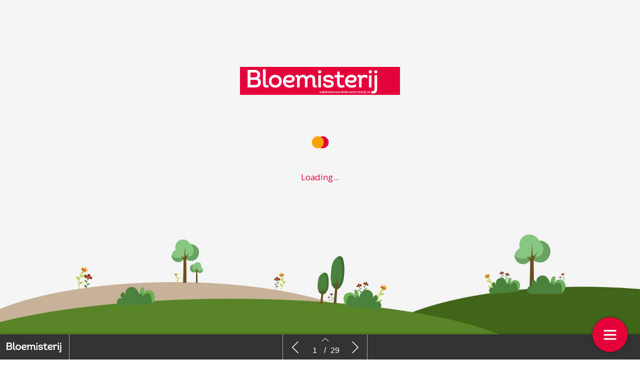

--- FILE ---
content_type: text/html; charset=UTF-8
request_url: https://digitaal.bloemisterij.nl/bloemisterij-editie-24-2023/teelttips/
body_size: 14850
content:
    <!DOCTYPE html>
    <html lang="en" class="no-js cssanimations csstransitions" style="overflow-x: hidden; overflow-y: hidden;">
    <head>
        <meta charset="UTF-8"/>
        <meta http-equiv="X-UA-Compatible" content="IE=edge,chrome=1">
        <meta name="viewport" content="width=device-width, initial-scale=1, maximum-scale=1, user-scalable=0"/>
        <meta name="description"
              content=""/>
        <meta name="title" content="Teelttips | Bloemisterij 24: Clusteren tegen hoge energiebelasting"/>
        <meta name="author"
              content=""/>
        <meta name="twitter:card" content="summary_large_image">
        <meta name="twitter:site" content="https://digitaal.bloemisterij.nl"/>
        <meta name="twitter:title" content="Teelttips | Bloemisterij 24: Clusteren tegen hoge energiebelasting"/>
        <meta name="twitter:creator"
              content=""/>
        <meta name="twitter:description"
              content=""/>
        <meta name="twitter:image"
              content="https://digitaal.bloemisterij.nl/wp-content/uploads/2022/02/Trosroos shutterstock.jpg"/>
        <meta property="og:type" content="website"/>
        <meta property="fb:app_id" content=""/>
        <meta property="og:url" content="https://digitaal.bloemisterij.nl/bloemisterij-editie-24-2023/teelttips/"/>
        <meta property="og:title" content="Teelttips | Bloemisterij 24: Clusteren tegen hoge energiebelasting"/>
        <meta property="og:description"
              content=""/>
        <meta property="og:image"
              content="https://digitaal.bloemisterij.nl/wp-content/uploads/2022/02/Trosroos shutterstock.jpg"/>
        <script type="text/javascript" src="//cdnjs.cloudflare.com/ajax/libs/lodash.js/0.10.0/lodash.min.js"></script>
        <script src="https://kit.fontawesome.com/f1692efea1.js" crossorigin="anonymous"></script>
        <title>Bloemisterij 24: Clusteren tegen hoge energiebelasting</title>
        <link rel="apple-touch-icon" sizes="57x57" href="https://digitaal.bloemisterij.nl/wp-content/plugins/diziner-templates/templates-child/assets/images/favicons/apple-touch-icon-57x57.png">
<link rel="apple-touch-icon" sizes="60x60" href="https://digitaal.bloemisterij.nl/wp-content/plugins/diziner-templates/templates-child/assets/images/favicons/apple-touch-icon-60x60.png">
<link rel="apple-touch-icon" sizes="72x72" href="https://digitaal.bloemisterij.nl/wp-content/plugins/diziner-templates/templates-child/assets/images/favicons/apple-touch-icon-72x72.png">
<link rel="apple-touch-icon" sizes="76x76" href="https://digitaal.bloemisterij.nl/wp-content/plugins/diziner-templates/templates-child/assets/images/favicons/apple-touch-icon-76x76.png">
<link rel="apple-touch-icon" sizes="114x114" href="https://digitaal.bloemisterij.nl/wp-content/plugins/diziner-templates/templates-child/assets/images/favicons/apple-touch-icon-114x114.png">
<link rel="apple-touch-icon" sizes="120x120" href="https://digitaal.bloemisterij.nl/wp-content/plugins/diziner-templates/templates-child/assets/images/favicons/apple-touch-icon-120x120.png">
<link rel="apple-touch-icon" sizes="144x144" href="https://digitaal.bloemisterij.nl/wp-content/plugins/diziner-templates/templates-child/assets/images/favicons/apple-touch-icon-144x144.png">
<link rel="apple-touch-icon" sizes="152x152" href="https://digitaal.bloemisterij.nl/wp-content/plugins/diziner-templates/templates-child/assets/images/favicons/apple-touch-icon-152x152.png">
<link rel="apple-touch-icon" sizes="180x180" href="https://digitaal.bloemisterij.nl/wp-content/plugins/diziner-templates/templates-child/assets/images/favicons/apple-touch-icon-180x180.png">
<link rel="icon" type="image/png" sizes="32x32" href="https://digitaal.bloemisterij.nl/wp-content/plugins/diziner-templates/templates-child/assets/images/favicons/favicon-32x32.png">
<link rel="icon" type="image/png" sizes="192x192" href="https://digitaal.bloemisterij.nl/wp-content/plugins/diziner-templates/templates-child/assets/images/favicons/android-chrome-192x192.png">
<link rel="icon" type="image/png" sizes="16x16" href="https://digitaal.bloemisterij.nl/wp-content/plugins/diziner-templates/templates-child/assets/images/favicons/favicon-16x16.png">
<meta name='robots' content='max-image-preview:large' />
<link rel='dns-prefetch' href='//digitaal.bloemisterij.nl' />
<link rel='dns-prefetch' href='//www.googletagmanager.com' />
<link rel='dns-prefetch' href='//s.w.org' />
<link rel='stylesheet' id='diziner-frontpage-css'  href='https://digitaal.bloemisterij.nl/wp-content/plugins/diziner-templates/templates/assets/css/frontpage.css?ver=0.3.3' type='text/css' media='' />
<link rel='stylesheet' id='elementor-frontend-legacy-css'  href='https://digitaal.bloemisterij.nl/wp-content/plugins/diziner/assets/css/frontend-legacy.min.css?ver=3.5.3' type='text/css' media='all' />
<link rel='stylesheet' id='elementor-frontend-css'  href='https://digitaal.bloemisterij.nl/wp-content/plugins/diziner/assets/css/frontend.min.css?ver=3.5.3' type='text/css' media='all' />
<link rel='stylesheet' id='diziner-public-css'  href='https://digitaal.bloemisterij.nl/wp-content/plugins/diziner-core/dist/assets/public.css?ver=5.0.1' type='text/css' media='all' />
<style id='diziner-public-inline-css' type='text/css'>

     .full-page.v2 main#main .tmb_magazines.latest ul.grid-items li.item .image-content span.button-read,
      .full-page.v2 main#main .tmb_magazines.archive .magazine-wrapper ul.grid-items li.item a.button-read,
      .full-page.v2 .sidebar .links #external-links a,
      body .full-page.v2 .header .links ul#external-links li a:hover,
      body .full-page.v2 .header .buttons .button:hover,
      body section#slide-out .slide-menu .slide-header,
      body section#slide-out .slide-menu .slideout-content .slide-tabs-menu ul li.active a,
      .full-page.v2 .sidebar-append .links #external-links a,
      body .full-page.v2 #main ul.diziner_cat-list li.active a,
      .slideout-content .slide-tabs .tab-content .search-form button,
      section#slide-out .slide-menu .slideout-content .slide-tabs .tab-content input[type=submit],
      .slideout-content .slide-tabs .tab-content input[type=submit],
      .top-bar .login-front .ti-user,
      .full-page.v2.dark .header .sociale_media a, .full-page.v2.light .header .sociale_media a {
      background-color: #e4013a}
      
      section#slide-out .slide-menu .slideout-content .slide-tabs-menu ul li a:hover,
      section#slide-out .slide-menu .slideout-content .slide-tabs-menu ul li.active a,
      .slide-tabs-menu ul li.active a, .slide-tabs-menu ul li a:hover,
      body .full-page.v2 #main ul.diziner_cat-list li.active a,
      body .full-page.v2 #main ul.diziner_cat-list li:hover a {
      border-color: #e4013a}
	
   .full-page.v2 .sidebar a,
   div#search-results .issue-result .results .result .info h3.banner,
   div#search-results .issue-result .results .result .info span.highlight {
   color: #e4013a
          }

     body .full-page.v2 .header .links ul#external-links li a:hover,
     body .full-page.v2 #main ul.diziner_cat-list li.active a,
     body .full-page.v2 .header .buttons .button:hover,
     body .full-page.v2 .header .buttons .button:hover i {
        color: 
          }

	.full-page.v2 main#main .tmb_magazines.latest ul.grid-items li.item .image-content span.button-read,
	.full-page.v2 main#main .tmb_magazines.archive .magazine-wrapper ul.grid-items li.item a.button-read {
	background-color: }
          

	.full-page.v2 {
	background-color: #FFFFFF}
          

	.full-page.v1 .sidebar .sociale_media a.icon, .full-page.v2 .header .sociale_media a.icon, .sociale_media a {
	background-color: }
          

	.full-page.v2 .sidebar .links #external-links a,
	 .full-page.v2 .sidebar-append .links #external-links a{
	background-color: }
          

	.top-bar .login-front .ti-user {
	background-color: #003760}
          

	.top-bar .login-front {
	color: }
          

	.full-page.v2 .sidebar, 
	.full-page.v2 .sidebar-append  {
	background-color: }
          

	.full-page.v1 main#main {
	background-color: }
          

	.full-page.v2 main#main .tmb_magazines.archive .magazine-wrapper {
	background-color: }
          

    @media only screen and (min-width: 1600px) {
	.full-page.v2 main#main .tmb_magazines.archive .magazine-wrapper ul.grid-items li.item:nth-child(even) {
	background-color: }
	}
   @media only screen and (max-width: 1600px) {
.full-page.v2 main#main .tmb_magazines.archive .magazine-wrapper ul.grid-items li.item:nth-child(even) {
    background: ;
} }
          

	.button-read i.ti.ti-eye {
	color: }
          

	.full-page.v2 .sidebar .links #external-links a,
	 .full-page.v2 .sidebar-append .links #external-links a {
	color: }
          

	.sociale_media [class*=" fa-"], .sociale_media [class^=fa-] {
	color: }
          

	.full-page h2 {
	color: }
          

	.full-page h3, .full-page.v2 .sidebar .intro span.brandname,
	.full-page h3, .full-page.v2 .sidebar-append .intro span.brandname {
	color: }
          

	.full-page.v2 .sidebar .sidebar-footer ul li a,
	 .full-page.v2 .sidebar-append .sidebar-footer ul li a{
	color: }
          

	.full-page.v2 .sidebar .intro p,
	 .full-page.v2 .sidebar-append .intro p{
	color: }
          

	.full-page.v2 main#main .tmb_magazines.latest ul.grid-items li.item h3 {
	color: }
          

	.full-page.v2 main#main .tmb_magazines.latest ul.grid-items li.item .intro-content p {
	color: }
          

	.full-page.v2 main#main .tmb_magazines.archive .magazine-wrapper ul.grid-items .item-details p {
	color: }
          

	.full-page.v2 main#main .tmb_magazines.archive .magazine-wrapper ul.grid-items h3 {
	color: }
          

	.full-page.v2 main#main .tmb_magazines.archive span.archive-title {
	color: }
          

	.full-page.v2 h1,
	.full-page.v2 h2,
	.full-page.v2 h3,
	.full-page.v2 h4,
	.full-page.v2 h5,
	.full-page.v2 h6,	
	section#slide-out .slide-menu h1,
	section#slide-out .slide-menu h2,
	section#slide-out .slide-menu h3,
	section#slide-out .slide-menu h4,
	section#slide-out .slide-menu h5,
	section#slide-out .slide-menu h6
	 {
	font-family: }
          

	.full-page.v2 span,
	.full-page.v2 div.intro,
	.full-page.v2 p,
	section#slide-out .slide-menu div.intro,
	section#slide-out .slide-menu span,
	section#slide-out .slide-menu p
	 {
	font-family: }
          

	.full-page.v2 #main ul.diziner_cat-list li a,
	.full-page.v2 .header .links ul#external-links li a,
	section#slide-out .slide-menu .slideout-content .slide-tabs-menu ul li a
	 {
	font-family: }
          
</style>
<link rel='stylesheet' id='ajax-login-style-css'  href='https://digitaal.bloemisterij.nl/wp-content/plugins/diziner-templates/templates/assets/css/login.css?ver=0.3.3' type='text/css' media='all' />
<style id='global-styles-inline-css' type='text/css'>
body{--wp--preset--color--black: #000000;--wp--preset--color--cyan-bluish-gray: #abb8c3;--wp--preset--color--white: #ffffff;--wp--preset--color--pale-pink: #f78da7;--wp--preset--color--vivid-red: #cf2e2e;--wp--preset--color--luminous-vivid-orange: #ff6900;--wp--preset--color--luminous-vivid-amber: #fcb900;--wp--preset--color--light-green-cyan: #7bdcb5;--wp--preset--color--vivid-green-cyan: #00d084;--wp--preset--color--pale-cyan-blue: #8ed1fc;--wp--preset--color--vivid-cyan-blue: #0693e3;--wp--preset--color--vivid-purple: #9b51e0;--wp--preset--gradient--vivid-cyan-blue-to-vivid-purple: linear-gradient(135deg,rgba(6,147,227,1) 0%,rgb(155,81,224) 100%);--wp--preset--gradient--light-green-cyan-to-vivid-green-cyan: linear-gradient(135deg,rgb(122,220,180) 0%,rgb(0,208,130) 100%);--wp--preset--gradient--luminous-vivid-amber-to-luminous-vivid-orange: linear-gradient(135deg,rgba(252,185,0,1) 0%,rgba(255,105,0,1) 100%);--wp--preset--gradient--luminous-vivid-orange-to-vivid-red: linear-gradient(135deg,rgba(255,105,0,1) 0%,rgb(207,46,46) 100%);--wp--preset--gradient--very-light-gray-to-cyan-bluish-gray: linear-gradient(135deg,rgb(238,238,238) 0%,rgb(169,184,195) 100%);--wp--preset--gradient--cool-to-warm-spectrum: linear-gradient(135deg,rgb(74,234,220) 0%,rgb(151,120,209) 20%,rgb(207,42,186) 40%,rgb(238,44,130) 60%,rgb(251,105,98) 80%,rgb(254,248,76) 100%);--wp--preset--gradient--blush-light-purple: linear-gradient(135deg,rgb(255,206,236) 0%,rgb(152,150,240) 100%);--wp--preset--gradient--blush-bordeaux: linear-gradient(135deg,rgb(254,205,165) 0%,rgb(254,45,45) 50%,rgb(107,0,62) 100%);--wp--preset--gradient--luminous-dusk: linear-gradient(135deg,rgb(255,203,112) 0%,rgb(199,81,192) 50%,rgb(65,88,208) 100%);--wp--preset--gradient--pale-ocean: linear-gradient(135deg,rgb(255,245,203) 0%,rgb(182,227,212) 50%,rgb(51,167,181) 100%);--wp--preset--gradient--electric-grass: linear-gradient(135deg,rgb(202,248,128) 0%,rgb(113,206,126) 100%);--wp--preset--gradient--midnight: linear-gradient(135deg,rgb(2,3,129) 0%,rgb(40,116,252) 100%);--wp--preset--duotone--dark-grayscale: url('#wp-duotone-dark-grayscale');--wp--preset--duotone--grayscale: url('#wp-duotone-grayscale');--wp--preset--duotone--purple-yellow: url('#wp-duotone-purple-yellow');--wp--preset--duotone--blue-red: url('#wp-duotone-blue-red');--wp--preset--duotone--midnight: url('#wp-duotone-midnight');--wp--preset--duotone--magenta-yellow: url('#wp-duotone-magenta-yellow');--wp--preset--duotone--purple-green: url('#wp-duotone-purple-green');--wp--preset--duotone--blue-orange: url('#wp-duotone-blue-orange');--wp--preset--font-size--small: 13px;--wp--preset--font-size--medium: 20px;--wp--preset--font-size--large: 36px;--wp--preset--font-size--x-large: 42px;}.has-black-color{color: var(--wp--preset--color--black) !important;}.has-cyan-bluish-gray-color{color: var(--wp--preset--color--cyan-bluish-gray) !important;}.has-white-color{color: var(--wp--preset--color--white) !important;}.has-pale-pink-color{color: var(--wp--preset--color--pale-pink) !important;}.has-vivid-red-color{color: var(--wp--preset--color--vivid-red) !important;}.has-luminous-vivid-orange-color{color: var(--wp--preset--color--luminous-vivid-orange) !important;}.has-luminous-vivid-amber-color{color: var(--wp--preset--color--luminous-vivid-amber) !important;}.has-light-green-cyan-color{color: var(--wp--preset--color--light-green-cyan) !important;}.has-vivid-green-cyan-color{color: var(--wp--preset--color--vivid-green-cyan) !important;}.has-pale-cyan-blue-color{color: var(--wp--preset--color--pale-cyan-blue) !important;}.has-vivid-cyan-blue-color{color: var(--wp--preset--color--vivid-cyan-blue) !important;}.has-vivid-purple-color{color: var(--wp--preset--color--vivid-purple) !important;}.has-black-background-color{background-color: var(--wp--preset--color--black) !important;}.has-cyan-bluish-gray-background-color{background-color: var(--wp--preset--color--cyan-bluish-gray) !important;}.has-white-background-color{background-color: var(--wp--preset--color--white) !important;}.has-pale-pink-background-color{background-color: var(--wp--preset--color--pale-pink) !important;}.has-vivid-red-background-color{background-color: var(--wp--preset--color--vivid-red) !important;}.has-luminous-vivid-orange-background-color{background-color: var(--wp--preset--color--luminous-vivid-orange) !important;}.has-luminous-vivid-amber-background-color{background-color: var(--wp--preset--color--luminous-vivid-amber) !important;}.has-light-green-cyan-background-color{background-color: var(--wp--preset--color--light-green-cyan) !important;}.has-vivid-green-cyan-background-color{background-color: var(--wp--preset--color--vivid-green-cyan) !important;}.has-pale-cyan-blue-background-color{background-color: var(--wp--preset--color--pale-cyan-blue) !important;}.has-vivid-cyan-blue-background-color{background-color: var(--wp--preset--color--vivid-cyan-blue) !important;}.has-vivid-purple-background-color{background-color: var(--wp--preset--color--vivid-purple) !important;}.has-black-border-color{border-color: var(--wp--preset--color--black) !important;}.has-cyan-bluish-gray-border-color{border-color: var(--wp--preset--color--cyan-bluish-gray) !important;}.has-white-border-color{border-color: var(--wp--preset--color--white) !important;}.has-pale-pink-border-color{border-color: var(--wp--preset--color--pale-pink) !important;}.has-vivid-red-border-color{border-color: var(--wp--preset--color--vivid-red) !important;}.has-luminous-vivid-orange-border-color{border-color: var(--wp--preset--color--luminous-vivid-orange) !important;}.has-luminous-vivid-amber-border-color{border-color: var(--wp--preset--color--luminous-vivid-amber) !important;}.has-light-green-cyan-border-color{border-color: var(--wp--preset--color--light-green-cyan) !important;}.has-vivid-green-cyan-border-color{border-color: var(--wp--preset--color--vivid-green-cyan) !important;}.has-pale-cyan-blue-border-color{border-color: var(--wp--preset--color--pale-cyan-blue) !important;}.has-vivid-cyan-blue-border-color{border-color: var(--wp--preset--color--vivid-cyan-blue) !important;}.has-vivid-purple-border-color{border-color: var(--wp--preset--color--vivid-purple) !important;}.has-vivid-cyan-blue-to-vivid-purple-gradient-background{background: var(--wp--preset--gradient--vivid-cyan-blue-to-vivid-purple) !important;}.has-light-green-cyan-to-vivid-green-cyan-gradient-background{background: var(--wp--preset--gradient--light-green-cyan-to-vivid-green-cyan) !important;}.has-luminous-vivid-amber-to-luminous-vivid-orange-gradient-background{background: var(--wp--preset--gradient--luminous-vivid-amber-to-luminous-vivid-orange) !important;}.has-luminous-vivid-orange-to-vivid-red-gradient-background{background: var(--wp--preset--gradient--luminous-vivid-orange-to-vivid-red) !important;}.has-very-light-gray-to-cyan-bluish-gray-gradient-background{background: var(--wp--preset--gradient--very-light-gray-to-cyan-bluish-gray) !important;}.has-cool-to-warm-spectrum-gradient-background{background: var(--wp--preset--gradient--cool-to-warm-spectrum) !important;}.has-blush-light-purple-gradient-background{background: var(--wp--preset--gradient--blush-light-purple) !important;}.has-blush-bordeaux-gradient-background{background: var(--wp--preset--gradient--blush-bordeaux) !important;}.has-luminous-dusk-gradient-background{background: var(--wp--preset--gradient--luminous-dusk) !important;}.has-pale-ocean-gradient-background{background: var(--wp--preset--gradient--pale-ocean) !important;}.has-electric-grass-gradient-background{background: var(--wp--preset--gradient--electric-grass) !important;}.has-midnight-gradient-background{background: var(--wp--preset--gradient--midnight) !important;}.has-small-font-size{font-size: var(--wp--preset--font-size--small) !important;}.has-medium-font-size{font-size: var(--wp--preset--font-size--medium) !important;}.has-large-font-size{font-size: var(--wp--preset--font-size--large) !important;}.has-x-large-font-size{font-size: var(--wp--preset--font-size--x-large) !important;}
</style>
<link rel='stylesheet' id='diziner-tinymce-css'  href='https://digitaal.bloemisterij.nl/wp-content/plugins/diziner-templates/templates-child//assets/css/tinymce.css?ver=5.9.3' type='text/css' media='all' />
<link rel='stylesheet' id='uaf_client_css-css'  href='https://digitaal.bloemisterij.nl/wp-content/uploads/useanyfont/uaf.css?ver=1656434853' type='text/css' media='all' />
<link rel='stylesheet' id='elementor-icons-css'  href='https://digitaal.bloemisterij.nl/wp-content/plugins/diziner/assets/lib/eicons/css/elementor-icons.min.css?ver=5.13.0' type='text/css' media='all' />
<link rel='stylesheet' id='elementor-post-152528-css'  href='https://digitaal.bloemisterij.nl/wp-content/uploads/elementor/css/post-152528.css?ver=1707773902' type='text/css' media='all' />
<link rel='stylesheet' id='font-awesome-5-all-css'  href='https://digitaal.bloemisterij.nl/wp-content/plugins/diziner/assets/lib/font-awesome/css/all.min.css?ver=3.5.3' type='text/css' media='all' />
<link rel='stylesheet' id='font-awesome-4-shim-css'  href='https://digitaal.bloemisterij.nl/wp-content/plugins/diziner/assets/lib/font-awesome/css/v4-shims.min.css?ver=3.5.3' type='text/css' media='all' />
<link rel='stylesheet' id='elementor-global-css'  href='https://digitaal.bloemisterij.nl/wp-content/uploads/elementor/css/global.css?ver=1762723582' type='text/css' media='all' />
<link rel='stylesheet' id='elementor-post-166163-css'  href='https://digitaal.bloemisterij.nl/wp-content/uploads/elementor/css/post-166163.css?ver=1707776352' type='text/css' media='all' />
<link rel='stylesheet' id='google-fonts-1-css'  href='https://fonts.googleapis.com/css?family=PT+Sans%3A100%2C100italic%2C200%2C200italic%2C300%2C300italic%2C400%2C400italic%2C500%2C500italic%2C600%2C600italic%2C700%2C700italic%2C800%2C800italic%2C900%2C900italic&#038;display=auto&#038;ver=5.9.3' type='text/css' media='all' />
<script type='text/javascript' src='https://digitaal.bloemisterij.nl/wp-includes/js/jquery/jquery.min.js?ver=3.6.0' id='jquery-core-js'></script>
<script type='text/javascript' src='https://digitaal.bloemisterij.nl/wp-includes/js/jquery/jquery-migrate.min.js?ver=3.3.2' id='jquery-migrate-js'></script>
<script type='text/javascript' id='ajax-login-script-js-extra'>
/* <![CDATA[ */
var ajax_login_object = {"ajaxurl":"https:\/\/digitaal.bloemisterij.nl\/wp-admin\/admin-ajax.php","redirecturl":"https:\/\/digitaal.bloemisterij.nl","loadingmessage":"Sending user info, please wait..."};
/* ]]> */
</script>
<script type='text/javascript' src='https://digitaal.bloemisterij.nl/wp-content/plugins/diziner-templates/templates/assets/js/ajax-login-script.js?ver=0.3.3' id='ajax-login-script-js'></script>
<script type='text/javascript' src='https://www.googletagmanager.com/gtag/js?id=UA-97622562-9&#038;ver=5.9.3' id='google-analytics-js'></script>
<script type='text/javascript' id='google-analytics-js-after'>
                      window.dataLayer = window.dataLayer || [];
                      function gtag(){dataLayer.push(arguments);}
                      gtag('js', new Date());
         
                      gtag('config', 'G-1LKGJ1KFS9', {
                          send_page_view: false
                      });           
                      
                      gtag('config', 'UA-97622562-9', {
                          send_page_view: false
                      });

                    
</script>
<script type='text/javascript' src='https://www.googletagmanager.com/gtag/js?id=G-1LKGJ1KFS9&#038;ver=5.9.3' id='google-analytics-v4-js'></script>
<script type='text/javascript' src='https://digitaal.bloemisterij.nl/wp-content/plugins/diziner/assets/lib/font-awesome/js/v4-shims.min.js?ver=3.5.3' id='font-awesome-4-shim-js'></script>
<link rel="EditURI" type="application/rsd+xml" title="RSD" href="https://digitaal.bloemisterij.nl/xmlrpc.php?rsd" />
<link rel="wlwmanifest" type="application/wlwmanifest+xml" href="https://digitaal.bloemisterij.nl/wp-includes/wlwmanifest.xml" /> 
<meta name="generator" content="WordPress 5.9.3" />
<link rel='shortlink' href='https://digitaal.bloemisterij.nl/?p=166163' />
<link rel="alternate" type="application/json+oembed" href="https://digitaal.bloemisterij.nl/wp-json/oembed/1.0/embed?url=https%3A%2F%2Fdigitaal.bloemisterij.nl%2Fbloemisterij-editie-24-2023%2Fteelttips%2F" />
<link rel="alternate" type="text/xml+oembed" href="https://digitaal.bloemisterij.nl/wp-json/oembed/1.0/embed?url=https%3A%2F%2Fdigitaal.bloemisterij.nl%2Fbloemisterij-editie-24-2023%2Fteelttips%2F&#038;format=xml" />
<link rel="icon" href="https://digitaal.bloemisterij.nl/wp-content/uploads/2018/04/cropped-zk7nDxn8_400x400-400x400.jpg" sizes="32x32" />
<link rel="icon" href="https://digitaal.bloemisterij.nl/wp-content/uploads/2018/04/cropped-zk7nDxn8_400x400-400x400.jpg" sizes="192x192" />
<link rel="apple-touch-icon" href="https://digitaal.bloemisterij.nl/wp-content/uploads/2018/04/cropped-zk7nDxn8_400x400-400x400.jpg" />
<meta name="msapplication-TileImage" content="https://digitaal.bloemisterij.nl/wp-content/uploads/2018/04/cropped-zk7nDxn8_400x400-400x400.jpg" />
        <style>

            
            #nprogress > .spinner {
                display: none;
            }

            div#tmb_nav {
                background-color: #333334 !important;
            }

            div#tmb_nav_center .tmb_nav_button:hover {
                background-color: #2b2b2b !important;
            }

            #tmb_nav_user_bottom:hover, div#tmb_nav_download_top:hover {
                background-color: #2b2b2b;
            }

            div#tmb_menu_header .icon_container:hover, div#tmb_menu_footer .icon_container:hover {
                background-color: #2b2b2b !important;
            }

            div#tmb_nav_wrapper {
                color: #ffffff;
            }

            #tmb_nav_button_menu #menu_button span {
                background-color: #ffffff;
            }

            .client-logo-fixed, .client-logo-absolute, .client-logo {
                background-image: url(https://digitaal.bloemisterij.nl/wp-content/uploads/2018/04/Logo_bloemisterij.png);
            }

            #tmb_nav_wrapper.bottom #tmb_nav {
                background-color: #333334;
            }

            #tmb_menu ul.magazine-menu li:hover a, #tmb_nav_user_bottom .icon i, #tmb_nav_download_top .icon i {
                color: #ffffff;
            }

            @media only screen and (max-width: 767px) {
                #tmb_nav_wrapper.bottom #tmb_menu ul.magazine-menu li a {
                    color: #ffffff;
                }
                #tmb_nav_wrapper.bottom #tmb_menu {
                    background-color: #333334;
                }
                #tmb_nav_wrapper.bottom #tmb_menu ul.magazine-menu li:nth-child(even) {
                    background-color: #2b2b2b !important;
                }
            }

            #tmb_nav_wrapper #tmb_menu ul.magazine-menu li.current_page_item .menu-image span.number {
                background-color: #e4013a;
            }

            div#tmb_menu_burger_button,div#tmb_nav_home_top, div#tmb_nav_user_bottom:hover {
                background-color: #e4013a;
            }

            #tmb_menu_burger_button:hover, #tmb_nav_home_top:hover, #tmb_nav_user_bottom {
                background-color: #ffa201;
            }

            #tmb_menu_burger_button i.ti-menu {
              color: #FFFFFF;
            }

            .loginform, .passwordform {
                background-image: url(https://digitaal.bloemisterij.nl/wp-content/uploads/2022/05/bloemisterij-1043080012.jpg);
                background-color: ;
                background-size: cover;
            }

            .loginform .brand-logo, .passwordform .brand-logo {
                background-image: url(https://digitaal.bloemisterij.nl/wp-content/uploads/2018/04/Logo_bloemisterij.png);
            }

            .loginform .submit_button, .passwordform .submit_button {
                background-color:  !important;
                color: #dd3333 !important;
            }

            .loginform .header p, .passwordform .header p, form#login p.status, form#register p.status, form#forgot_password p.status, .loginform p.status, .passwordform p.status, .loginform .message, .loginform .message a, .forgot-form .message a, .forgot-form .message {
              color: #ffffff;
            }

            /*.pt-page {*/
            /*  bottom: initial;*/
            /*}*/
                    </style>
        <script>
            

/*!
 * jQuery Mousewheel 3.1.13
 *
 * Copyright 2015 jQuery Foundation and other contributors
 * Released under the MIT license.
 * http://jquery.org/license
 */
        !function(a){"function"==typeof define&&define.amd?define(["jquery"],a):"object"==typeof exports?module.exports=a:a(jQuery)}(function(a){function b(b){var g=b||window.event,h=i.call(arguments,1),j=0,l=0,m=0,n=0,o=0,p=0;if(b=a.event.fix(g),b.type="mousewheel","detail"in g&&(m=-1*g.detail),"wheelDelta"in g&&(m=g.wheelDelta),"wheelDeltaY"in g&&(m=g.wheelDeltaY),"wheelDeltaX"in g&&(l=-1*g.wheelDeltaX),"axis"in g&&g.axis===g.HORIZONTAL_AXIS&&(l=-1*m,m=0),j=0===m?l:m,"deltaY"in g&&(m=-1*g.deltaY,j=m),"deltaX"in g&&(l=g.deltaX,0===m&&(j=-1*l)),0!==m||0!==l){if(1===g.deltaMode){var q=a.data(this,"mousewheel-line-height");j*=q,m*=q,l*=q}else if(2===g.deltaMode){var r=a.data(this,"mousewheel-page-height");j*=r,m*=r,l*=r}if(n=Math.max(Math.abs(m),Math.abs(l)),(!f||f>n)&&(f=n,d(g,n)&&(f/=40)),d(g,n)&&(j/=40,l/=40,m/=40),j=Math[j>=1?"floor":"ceil"](j/f),l=Math[l>=1?"floor":"ceil"](l/f),m=Math[m>=1?"floor":"ceil"](m/f),k.settings.normalizeOffset&&this.getBoundingClientRect){var s=this.getBoundingClientRect();o=b.clientX-s.left,p=b.clientY-s.top}return b.deltaX=l,b.deltaY=m,b.deltaFactor=f,b.offsetX=o,b.offsetY=p,b.deltaMode=0,h.unshift(b,j,l,m),e&&clearTimeout(e),e=setTimeout(c,200),(a.event.dispatch||a.event.handle).apply(this,h)}}function c(){f=null}function d(a,b){return k.settings.adjustOldDeltas&&"mousewheel"===a.type&&b%120===0}var e,f,g=["wheel","mousewheel","DOMMouseScroll","MozMousePixelScroll"],h="onwheel"in document||document.documentMode>=9?["wheel"]:["mousewheel","DomMouseScroll","MozMousePixelScroll"],i=Array.prototype.slice;if(a.event.fixHooks)for(var j=g.length;j;)a.event.fixHooks[g[--j]]=a.event.mouseHooks;var k=a.event.special.mousewheel={version:"3.1.12",setup:function(){if(this.addEventListener)for(var c=h.length;c;)this.addEventListener(h[--c],b,!1);else this.onmousewheel=b;a.data(this,"mousewheel-line-height",k.getLineHeight(this)),a.data(this,"mousewheel-page-height",k.getPageHeight(this))},teardown:function(){if(this.removeEventListener)for(var c=h.length;c;)this.removeEventListener(h[--c],b,!1);else this.onmousewheel=null;a.removeData(this,"mousewheel-line-height"),a.removeData(this,"mousewheel-page-height")},getLineHeight:function(b){var c=a(b),d=c["offsetParent"in a.fn?"offsetParent":"parent"]();return d.length||(d=a("body")),parseInt(d.css("fontSize"),10)||parseInt(c.css("fontSize"),10)||16},getPageHeight:function(b){return a(b).height()},settings:{adjustOldDeltas:!0,normalizeOffset:!0}};a.fn.extend({mousewheel:function(a){return a?this.bind("mousewheel",a):this.trigger("mousewheel")},unmousewheel:function(a){return this.unbind("mousewheel",a)}})});
      jQuery(document).ready(function($) {
        $('#tmb_menu').find('.magazine-menu').on('mousewheel', function(event, delta) {
          $(this).stop(true, true).animate({
            scrollLeft: '-=' + (
              (event.deltaY + ( 0 - event.deltaX ) ) * event.deltaFactor
            )
          }, (
            100 / Math.abs(event.deltaY + event.deltaX)
          ), 'linear');
          return false;
        });
      });

;
        </script>
    </head>


<body style="width:100%;" class="page-template-default page page-id-166163 page-child parent-pageid-165967 elementor-page elementor-default elementor-kit-152528 elementor-page elementor-page-166163">
<div class="loginform">
    <div class="vertical-align">
        <div class="header">
            <!--    <h1>--><? //= _x('Login', 'login-modal', 'diziner-templates'); ?><!--</h1>-->
            <div class="brand-logo"></div>
            <p>Log in om toegang te krijgen tot het magazine</p>
            <button class="close"><i class="ti-close" aria-hidden="true"></i></button>
            <!--      <div class="wrapper" style="text-align: center;">-->
            <!--        <br><a href="#" onclick="javascript:return false;" class="show_subtitle" style="margin: 0;">Hoe werkt het digitale magazine?</a>-->
            <!--        <p class="subtitle" style="display: none;color: black;margin-top: 25px;">Beste abonnee,<br/><br/>-->
            <!---->
            <!--          Welkom bij het digitale magazine van het Vakblad voor de Bloemisterij!<br/><br/>-->
            <!---->
            <!--          Als u ons digitale magazine nog niet eerder hebt bezocht, zult u gevraagd worden (nogmaals) in te loggen,-->
            <!--          als u een magazine opent. Dit doet u (net als op de site) met uw Bloemisterij-account.<br/><br/>-->
            <!---->
            <!--          Deze inlog werkt alleen als uw account is geverifieerd. Uw account wordt geverifieerd op het moment dat u-->
            <!--          succesvol hebt ingelogd op onze <a-->
            <!--            href="https://www.hortipoint.nl/vakbladvoordebloemisterij/">website</a>.<br/><br/>-->
            <!---->
            <!--          Heeft u geen account, maar wel een abonnement? Stuur ons gerust een <a-->
            <!--            href="mailto:inlogcode@hortipoint.nl?subject=Probleem%20met%20inloggen">mail</a>.<br/><br/>-->
            <!---->
            <!--          Voor overige vragen over uw digitale account kijkt u <a-->
            <!--            href="https://www.hortipoint.nl/faq-account-gegevens/">hier</a> (link naar FAQ).</p></div>-->
        </div>
        <form id="login" action="https://digitaal.bloemisterij.nl/wp-admin/admin-ajax.php" method="post" class="login-form form">
            <div class="login_wrap">
                <p class="status"></p>
                <input name="username" type="email"
                       placeholder="E-mail address"/>
                <input name="password" type="password"
                       placeholder="Password"/>
                <input class="submit_button" type="submit" value="Login"
                       name="submit">
                <p class="message">
                    <a class="forgot_password" href="#" onclick="javascript:return false;">Wachtwoord vergeten?</a>
                </p>
                <h3 style="color: white;font-size: 20px;font-weight: 400;">Geen abonnement?</h3>
                <p class="message">
                    <a class="create_an_account" href="https://platform-bloem.nl/abonnementen-vakbladbloemisterij/?utm_source=VBB&utm_medium=ankeiler&utm_campaign=inlog%20VBB"
                       target="_blank" style="text-decoration: underline;">Bekijk de mogelijkheden</a>
                </p>
                <input type="hidden" name="nonce" value="ae10a4055a"/>
            </div>
        </form>
        <form id="forgot_password" action="https://www.hortipoint.nl/wp-admin/admin-ajax.php" method="post"
              class="forgot-form form">
            <div class="login_wrap">
                <p class="status"></p>
                <p class="message">
                    <a href="https://www.platform-bloem.nl/wp-login.php?action=lostpassword" target="_blank">Klik hier om je wachtwoord te herstellen voor de Bloemisterij</a>
                </p>
                <p class="message">Wachtwoord niet vergeten? <a
                            class="sign_in" href="#" onclick="javascript:return false;">Sign In</a></p>
            </div>
        </form>
    </div>
</div>
    <div class="progress-wrap">
        <div class="progress-indicator scrolled"
             style="height: 100%;background-color: #e4013a;width: 0%;"></div>
    </div>
    <div id="tmb_nav_wrapper" class="bottom">
        <div id="tmb_menu">
            <ul class="magazine-menu"><li class="home-url top"><div class="menu-item-container"><a href="https://digitaal.bloemisterij.nl"><span class="pagetitle"> Back to index</span><div class="menu-image"><i class="ti-home" aria-hidden="true"></i></div></a></div></li>                <li class="page_item page-item-166178  elementor-kit-166178"
                    data-pageid="166178">
                    <div class="menu-item-container">
                        <a href="https://digitaal.bloemisterij.nl/bloemisterij-editie-24-2023/home/">
                            <span class="pagetitle">Home</span>
                            <div class="menu-image" style="background-image:url('https://digitaal.bloemisterij.nl/wp-content/uploads/2023/11/Cluster-Bergschenhoek-2-HOOFDFOTO-300x274.jpeg')">
                                <span class="number">1</span>
                            </div>
                        </a>
                                            </div>
                </li>
                                <li class="page_item page-item-166074  elementor-kit-166074"
                    data-pageid="166074">
                    <div class="menu-item-container">
                        <a href="https://digitaal.bloemisterij.nl/bloemisterij-editie-24-2023/nieuws/">
                            <span class="pagetitle">Nieuws</span>
                            <div class="menu-image" style="background-image:url('https://digitaal.bloemisterij.nl/wp-content/uploads/2018/11/rode-roos-shutterstock.jpg')">
                                <span class="number">2</span>
                            </div>
                        </a>
                                            </div>
                </li>
                                <li class="page_item page-item-166079  elementor-kit-166079"
                    data-pageid="166079">
                    <div class="menu-item-container">
                        <a href="https://digitaal.bloemisterij.nl/bloemisterij-editie-24-2023/kijk-op-de-week/">
                            <span class="pagetitle">Kijk op de week</span>
                            <div class="menu-image" style="background-image:url('https://digitaal.bloemisterij.nl/wp-content/uploads/2018/04/1527-Joef-Sleegers-voorkeur-1.png')">
                                <span class="number">3</span>
                            </div>
                        </a>
                                            </div>
                </li>
                                <li class="page_item page-item-166083  elementor-kit-166083"
                    data-pageid="166083">
                    <div class="menu-item-container">
                        <a href="https://digitaal.bloemisterij.nl/bloemisterij-editie-24-2023/even-bellen-met-gerben-jukema/">
                            <span class="pagetitle">Even bellen met Gerben Jukema</span>
                            <div class="menu-image" style="background-image:url('https://digitaal.bloemisterij.nl/wp-content/uploads/2018/04/Bellen.jpg')">
                                <span class="number">4</span>
                            </div>
                        </a>
                                            </div>
                </li>
                                <li class="page_item page-item-165969  elementor-kit-165969"
                    data-pageid="165969">
                    <div class="menu-item-container">
                        <a href="https://digitaal.bloemisterij.nl/bloemisterij-editie-24-2023/opbouw-meer-lagen-voor-de-broeierij/">
                            <span class="pagetitle">Opbouw meer lagen voor de broeierij</span>
                            <div class="menu-image" style="background-image:url('https://digitaal.bloemisterij.nl/wp-content/uploads/2023/11/Deze foto  nemen-300x203.jpg')">
                                <span class="number">5</span>
                            </div>
                        </a>
                                            </div>
                </li>
                                <li class="page_item page-item-166090  elementor-kit-166090"
                    data-pageid="166090">
                    <div class="menu-item-container">
                        <a href="https://digitaal.bloemisterij.nl/bloemisterij-editie-24-2023/keniaanse-kwekers-boekten-enorm-veel-vooruitgang/">
                            <span class="pagetitle">‘Keniaanse kwekers boekten enorm veel vooruitgang’</span>
                            <div class="menu-image" style="background-image:url('https://digitaal.bloemisterij.nl/wp-content/uploads/2023/11/clement-tulezi-300x200.jpeg')">
                                <span class="number">6</span>
                            </div>
                        </a>
                                            </div>
                </li>
                                <li class="page_item page-item-166096  elementor-kit-166096"
                    data-pageid="166096">
                    <div class="menu-item-container">
                        <a href="https://digitaal.bloemisterij.nl/bloemisterij-editie-24-2023/retailers-willen-kant-en-klare-boeketten-tegen-een-lage-prijs/">
                            <span class="pagetitle">Retailers willen kant-en-klare boeketten tegen een lage prijs</span>
                            <div class="menu-image" style="background-image:url('https://digitaal.bloemisterij.nl/wp-content/uploads/2023/11/boeketKenia-300x200.jpeg')">
                                <span class="number">7</span>
                            </div>
                        </a>
                                            </div>
                </li>
                                <li class="page_item page-item-165973  elementor-kit-165973"
                    data-pageid="165973">
                    <div class="menu-item-container">
                        <a href="https://digitaal.bloemisterij.nl/bloemisterij-editie-24-2023/kwart-minder-energie-de-kas-in/">
                            <span class="pagetitle">Kwart minder energie de kas in</span>
                            <div class="menu-image" style="background-image:url('https://digitaal.bloemisterij.nl/wp-content/uploads/2023/11/CO2 emissie schoorsteen 2-300x200.jpg')">
                                <span class="number">8</span>
                            </div>
                        </a>
                                            </div>
                </li>
                                <li class="page_item page-item-165984  elementor-kit-165984"
                    data-pageid="165984">
                    <div class="menu-item-container">
                        <a href="https://digitaal.bloemisterij.nl/bloemisterij-editie-24-2023/snel-leren-met-uniforme-metingen/">
                            <span class="pagetitle">’Snel leren met uniforme metingen’</span>
                            <div class="menu-image" style="background-image:url('https://digitaal.bloemisterij.nl/wp-content/uploads/2023/11/PAR-meter 1-300x147.jpg')">
                                <span class="number">9</span>
                            </div>
                        </a>
                                            </div>
                </li>
                                <li class="page_item page-item-165979  elementor-kit-165979"
                    data-pageid="165979">
                    <div class="menu-item-container">
                        <a href="https://digitaal.bloemisterij.nl/bloemisterij-editie-24-2023/kees-van-egmond-overtuigd/">
                            <span class="pagetitle">Kees van Egmond &#8211; Overtuigd</span>
                            <div class="menu-image" style="background-image:url('https://digitaal.bloemisterij.nl/wp-content/uploads/2018/04/keesvanegmond-1024x677.png')">
                                <span class="number">10</span>
                            </div>
                        </a>
                                            </div>
                </li>
                                <li class="page_item page-item-166113  elementor-kit-166113"
                    data-pageid="166113">
                    <div class="menu-item-container">
                        <a href="https://digitaal.bloemisterij.nl/bloemisterij-editie-24-2023/groen-blijft-de-kern/">
                            <span class="pagetitle">Frank de Groot en Peter Paul Kleinbussink: ‘Groen blijft de kern’</span>
                            <div class="menu-image" style="background-image:url('https://digitaal.bloemisterij.nl/wp-content/uploads/2023/11/Intratuin-Opener-300x220.jpg')">
                                <span class="number">11</span>
                            </div>
                        </a>
                                            </div>
                </li>
                                <li class="page_item page-item-165990  elementor-kit-165990"
                    data-pageid="165990">
                    <div class="menu-item-container">
                        <a href="https://digitaal.bloemisterij.nl/bloemisterij-editie-24-2023/dollar-wint-op-dit-moment-van-renminbi/">
                            <span class="pagetitle">Dollar wint op dit moment van renminbi</span>
                            <div class="menu-image" style="background-image:url('https://digitaal.bloemisterij.nl/wp-content/uploads/2023/11/dollar reminbi-300x200.jpg')">
                                <span class="number">12</span>
                            </div>
                        </a>
                                            </div>
                </li>
                                <li class="page_item page-item-166119  elementor-kit-166119"
                    data-pageid="166119">
                    <div class="menu-item-container">
                        <a href="https://digitaal.bloemisterij.nl/bloemisterij-editie-24-2023/samen-achter-een-gasmeter/">
                            <span class="pagetitle">Samen achter ÉÉN gasmeter</span>
                            <div class="menu-image" style="background-image:url('https://digitaal.bloemisterij.nl/wp-content/uploads/2023/11/Cluster-Bergschenhoek-2-HOOFDFOTO-300x274.jpeg')">
                                <span class="number">13</span>
                            </div>
                        </a>
                                            </div>
                </li>
                                <li class="page_item page-item-166001  elementor-kit-166001"
                    data-pageid="166001">
                    <div class="menu-item-container">
                        <a href="https://digitaal.bloemisterij.nl/bloemisterij-editie-24-2023/rabo-niet-optimistisch-over-afzet-bloemen-en-planten-in-eu-in-2024/">
                            <span class="pagetitle">Rabo niet optimistisch over afzet bloemen en planten in EU in 2024</span>
                            <div class="menu-image" style="background-image:url('https://digitaal.bloemisterij.nl/wp-content/uploads/2023/11/rabo1-300x169.jpg')">
                                <span class="number">14</span>
                            </div>
                        </a>
                                            </div>
                </li>
                                <li class="page_item page-item-165996  elementor-kit-165996"
                    data-pageid="165996">
                    <div class="menu-item-container">
                        <a href="https://digitaal.bloemisterij.nl/bloemisterij-editie-24-2023/caroline-van-den-broek-bedrijfsongeluk/">
                            <span class="pagetitle">Caroline van den Broek &#8211; Bedrijfs(on)geluk</span>
                            <div class="menu-image" style="background-image:url('https://digitaal.bloemisterij.nl/wp-content/uploads/2023/11/Caroline-vrij-1-213x300.png')">
                                <span class="number">15</span>
                            </div>
                        </a>
                                            </div>
                </li>
                                <li class="page_item page-item-166013  elementor-kit-166013"
                    data-pageid="166013">
                    <div class="menu-item-container">
                        <a href="https://digitaal.bloemisterij.nl/bloemisterij-editie-24-2023/markt-trends-analyses-snijbloemen/">
                            <span class="pagetitle">Markt &#038; Trends – Analyses Snijbloemen</span>
                            <div class="menu-image" style="background-image:url('https://digitaal.bloemisterij.nl/wp-content/uploads/2023/11/aster astee mini baby blue-300x200.jpg')">
                                <span class="number">16</span>
                            </div>
                        </a>
                                            </div>
                </li>
                                <li class="page_item page-item-166007  elementor-kit-166007"
                    data-pageid="166007">
                    <div class="menu-item-container">
                        <a href="https://digitaal.bloemisterij.nl/bloemisterij-editie-24-2023/over-de-toonbank-mihaela-prajescu/">
                            <span class="pagetitle">Over de toonbank: Mihaela Prajescu</span>
                            <div class="menu-image" style="background-image:url('https://digitaal.bloemisterij.nl/wp-content/uploads/2023/11/Mihaela-169x300.jpg')">
                                <span class="number">17</span>
                            </div>
                        </a>
                                            </div>
                </li>
                                <li class="page_item page-item-166022  elementor-kit-166022"
                    data-pageid="166022">
                    <div class="menu-item-container">
                        <a href="https://digitaal.bloemisterij.nl/bloemisterij-editie-24-2023/markt-trends-analyses-potplanten/">
                            <span class="pagetitle">Markt &#038; Trends – Analyses Potplanten</span>
                            <div class="menu-image" style="background-image:url('https://digitaal.bloemisterij.nl/wp-content/uploads/2023/11/Helleborus - Verboom-225x300.jpg')">
                                <span class="number">18</span>
                            </div>
                        </a>
                                            </div>
                </li>
                                <li class="page_item page-item-166031  elementor-kit-166031"
                    data-pageid="166031">
                    <div class="menu-item-container">
                        <a href="https://digitaal.bloemisterij.nl/bloemisterij-editie-24-2023/exporteur-over-portugal-fatima-santos/">
                            <span class="pagetitle">Exporteur over Portugal: Fatima Santos</span>
                            <div class="menu-image" style="background-image:url('https://digitaal.bloemisterij.nl/wp-content/uploads/2023/11/Fatima Santos-300x200.jpg')">
                                <span class="number">19</span>
                            </div>
                        </a>
                                            </div>
                </li>
                                <li class="page_item page-item-166037  elementor-kit-166037"
                    data-pageid="166037">
                    <div class="menu-item-container">
                        <a href="https://digitaal.bloemisterij.nl/bloemisterij-editie-24-2023/besloten-om-phalaenopsisteelt-niet-volledig-af-te-bouwen/">
                            <span class="pagetitle">’Besloten om phalaenopsisteelt niet volledig af te bouwen’</span>
                            <div class="menu-image" style="background-image:url('https://digitaal.bloemisterij.nl/wp-content/uploads/2023/11/Van Geel Group-300x200.jpg')">
                                <span class="number">20</span>
                            </div>
                        </a>
                                            </div>
                </li>
                                <li class="page_item page-item-166044  elementor-kit-166044"
                    data-pageid="166044">
                    <div class="menu-item-container">
                        <a href="https://digitaal.bloemisterij.nl/bloemisterij-editie-24-2023/potworm-ecologisch-bestrijden-met-de-potweb/">
                            <span class="pagetitle">Potworm ecologisch bestrijden met de Potweb</span>
                            <div class="menu-image" style="background-image:url('https://digitaal.bloemisterij.nl/wp-content/uploads/2023/11/potweb-232x300.jpg')">
                                <span class="number">21</span>
                            </div>
                        </a>
                                            </div>
                </li>
                                <li class="page_item page-item-166050  elementor-kit-166050"
                    data-pageid="166050">
                    <div class="menu-item-container">
                        <a href="https://digitaal.bloemisterij.nl/bloemisterij-editie-24-2023/nuancering-gewenst-bij-effect-van-nanomeststoffen-op-bloei/">
                            <span class="pagetitle">Nuancering gewenst bij effect van nanomeststoffen op bloei</span>
                            <div class="menu-image" style="background-image:url('https://digitaal.bloemisterij.nl/wp-content/uploads/2023/11/Hoofdfoto Jacco Vermeer en Robert Zuijderwijk-300x200.jpg')">
                                <span class="number">22</span>
                            </div>
                        </a>
                                            </div>
                </li>
                                <li class="page_item page-item-166056  elementor-kit-166056"
                    data-pageid="166056">
                    <div class="menu-item-container">
                        <a href="https://digitaal.bloemisterij.nl/bloemisterij-editie-24-2023/warme-teelten-maken-soms-plaats-voor-koude-teelten/">
                            <span class="pagetitle">Warme teelten maken soms plaats voor koude teelten</span>
                            <div class="menu-image" style="background-image:url('https://digitaal.bloemisterij.nl/wp-content/uploads/2023/11/Warme teelten bij kwekerij Stals-300x197.jpg')">
                                <span class="number">23</span>
                            </div>
                        </a>
                                            </div>
                </li>
                                <li class="page_item page-item-166062  elementor-kit-166062"
                    data-pageid="166062">
                    <div class="menu-item-container">
                        <a href="https://digitaal.bloemisterij.nl/bloemisterij-editie-24-2023/vocht-kwijt-maar-niet-de-warmte/">
                            <span class="pagetitle">Vocht kwijt, maar niet de warmte</span>
                            <div class="menu-image" style="background-image:url('https://digitaal.bloemisterij.nl/wp-content/uploads/2023/11/LBK Luchtbehandelingskast Van Dijk 1-300x200.jpg')">
                                <span class="number">24</span>
                            </div>
                        </a>
                                            </div>
                </li>
                                <li class="page_item page-item-166156  elementor-kit-166156"
                    data-pageid="166156">
                    <div class="menu-item-container">
                        <a href="https://digitaal.bloemisterij.nl/bloemisterij-editie-24-2023/vakgeluiden/">
                            <span class="pagetitle">Vakgeluiden</span>
                            <div class="menu-image" style="background-image:url('https://digitaal.bloemisterij.nl/wp-content/uploads/2023/11/Roy-Groenewegen-Vilosa-5-300x200.jpeg')">
                                <span class="number">25</span>
                            </div>
                        </a>
                                            </div>
                </li>
                                <li class="page_item page-item-166163  elementor-kit-166163"
                    data-pageid="166163">
                    <div class="menu-item-container">
                        <a href="https://digitaal.bloemisterij.nl/bloemisterij-editie-24-2023/teelttips/">
                            <span class="pagetitle">Teelttips</span>
                            <div class="menu-image" style="background-image:url('https://digitaal.bloemisterij.nl/wp-content/uploads/2022/02/Trosroos shutterstock.jpg')">
                                <span class="number">26</span>
                            </div>
                        </a>
                                            </div>
                </li>
                                <li class="page_item page-item-166167  elementor-kit-166167"
                    data-pageid="166167">
                    <div class="menu-item-container">
                        <a href="https://digitaal.bloemisterij.nl/bloemisterij-editie-24-2023/victor-van-dijk-rantsoen/">
                            <span class="pagetitle">Victor van Dijk- Rantsoen</span>
                            <div class="menu-image" style="background-image:url('https://digitaal.bloemisterij.nl/wp-content/uploads/2018/05/VictorvanDijk-inhoud.jpg')">
                                <span class="number">27</span>
                            </div>
                        </a>
                                            </div>
                </li>
                                <li class="page_item page-item-166068  elementor-kit-166068"
                    data-pageid="166068">
                    <div class="menu-item-container">
                        <a href="https://digitaal.bloemisterij.nl/bloemisterij-editie-24-2023/vakgenoot-maurice-langelaan/">
                            <span class="pagetitle">Vakgenoot: Maurice Langelaan</span>
                            <div class="menu-image" style="background-image:url('https://digitaal.bloemisterij.nl/wp-content/uploads/2023/11/Maurice Langelaan Karma Plants 1-300x200.jpg')">
                                <span class="number">28</span>
                            </div>
                        </a>
                                            </div>
                </li>
                                <li class="page_item page-item-166170  elementor-kit-166170"
                    data-pageid="166170">
                    <div class="menu-item-container">
                        <a href="https://digitaal.bloemisterij.nl/bloemisterij-editie-24-2023/liesanne-wieleman-thermeleonwarmtebatterij-kan-het-kasklimaat-egaliseren/">
                            <span class="pagetitle">Liesanne Wieleman &#8211; ’Warmtebatterij kan het ­kasklimaat egaliseren’</span>
                            <div class="menu-image" style="background-image:url('https://digitaal.bloemisterij.nl/wp-content/uploads/2023/11/Liesanne-Wieleman-Thermeleon-1-300x200.jpeg')">
                                <span class="number">29</span>
                            </div>
                        </a>
                                            </div>
                </li>
                </ul>            <div id="tmb_menu_footer">
            </div>
        </div>
        <div id="tmb_nav">
                            <div class="tmb_menu_burger_button" id="tmb_menu_burger_button">
                    <div id="hamburger" class="menuicon button">
                        <i class="ti ti-menu"></i>
                    </div>
                </div>
                          <div id="tmb_menu_header">
                <span class="menu-logo" style="background-image:url(https://digitaal.bloemisterij.nl/wp-content/uploads/2018/04/Logo_bloemisterij-1.svg);"></span>
                <span class="menu-title"></span>
            </div>
            <div id="tmb_nav_container">
                <div id="tmb_nav_center">
                    <div class="tmb_nav_button" id="tmb_nav_button_left">
                        <div class="icon_container">
                            <span class="icon"><i class="ti-angle-left" aria-hidden="true"></i></span>
                        </div>
                    </div>
                    <div class="tmb_nav_button" id="tmb_nav_button_menu">
                        <div class="chevron"><i class="ti-angle-up" aria-hidden="true"></i></div>
                        <div class="pagination">
                            <div class="left" id="current_page_pagination">
                                1
                            </div>
                            <div class="center">/</div>
                            <div class="right" id="total_page_pagination">
                                29                            </div>
                        </div>
                    </div>
                    <div class="tmb_nav_button" id="tmb_nav_button_right">
                        <div class="icon_container">
                            <span class="icon"><i class="ti-angle-right" aria-hidden="true"></i></span>
                        </div>
                    </div>
                </div>
            </div>
        </div>
    </div>
    
<section id="slide-out">
    <div class="menu-wrapper">
        <div class="slide-menu">
            <div class="slide-header">
                <div class="diziner_client_logo">
                    <img src="https://digitaal.bloemisterij.nl/wp-content/uploads/2024/07/Logo_bloemisterij-1.svg"
                         sizes="(max-width: 38em) 59vw, 320px" height="50" alt="Logo">
                </div>
                <div id="close-menu" class="closeicon button">
                    <i class="ti ti-close"></i>
                </div>
            </div>
            <div class="slideout-content">
                <div class="slide-tabs-menu">
                    <ul>
                        <li class="contact active"><a href="#tab-contact"><i class="ti ti-link"></i></a></li>
                                                    <li class="search"><a href="#tab-search"><i class="ti ti-search"></i></a></li>
                                                                            <li class="account"><a href="#tab-account"><i class="ti ti-user"></i></a></li>
                                                                            <li class="sharing"><a href="#tab-share"><i class="ti ti-share"></i></a></li>
                                            </ul>
                </div>
                <div class="slide-tabs">
                    <div id="tab-contact" class="tab-content" style="display: block;">
                        <p>Bezoek ook eens onze website(s) en Social Media.</p>


    <h3>Externe links</h3>
    <div class="links">
        <div class="menu-external-links-container"><ul id="external-links" class="menu"><li id="menu-item-12452" class="menu-item menu-item-type-custom menu-item-object-custom menu-item-12452"><a target="_blank" rel="noopener" href="https://www.hortipoint.nl/vakbladvoordebloemisterij/abonnementen/">Ben jij al abonnee?</a></li>
<li id="menu-item-12449" class="menu-item menu-item-type-custom menu-item-object-custom menu-item-12449"><a target="_blank" rel="noopener" href="https://www.hortipoint.nl/vakbladvoordebloemisterij/">Vakblad voor de Bloemisterij</a></li>
<li id="menu-item-12455" class="menu-item menu-item-type-custom menu-item-object-custom menu-item-12455"><a target="_blank" rel="noopener" href="mailto:bloemisterij@hortipoint.nl">Tip de redactie</a></li>
<li id="menu-item-24023" class="menu-item menu-item-type-custom menu-item-object-custom menu-item-24023"><a href="https://www.hortipoint.nl/vakbladvoordebloemisterij/contact/">Contact</a></li>
</ul></div>    </div>
    <div class="links"><div class="menu-footer-menu-container"><ul id="footer-menu" class="menu"><li id="menu-item-12440" class="menu-item menu-item-type-custom menu-item-object-custom menu-item-12440"><a target="_blank" rel="noopener" href="https://www.hortipoint.nl/privacy/">Privacy</a></li>
<li id="menu-item-12443" class="menu-item menu-item-type-custom menu-item-object-custom menu-item-12443"><a target="_blank" rel="noopener" href="https://www.hortipoint.nl/algemene-voorwaarden/">Algemene Voorwaarden</a></li>
</ul></div></div>    <div class="sociale_media">
        <a class="icon facebook" href="https://www.facebook.com/Vakblad-voor-de-Bloemisterij-966919623393515/" title="Like me on Facebook" target="_blank"><i class="fa fa-facebook"></i></a> <a class="icon twitter" href="https://twitter.com/bloemisterij" title="Follow me on Twitter" target="_blank"><i class="fa fa-twitter"></i></a>     </div>
    <div class="sidebar-footer">

</div>
                    </div>
                                            <div id="tab-share" class="tab-content">
                            <h2>
    Delen
</h2>
<div class="intro social">
    <p>Klik op een van de onderstaande knoppen om de publicatie te delen.</p>
</div>
<div id="share-buttons">
    <!-- Email -->
    <a class="socialicon email"
       href="mailto:?Subject=&Body=Ik las deze publicatie in Diziner, misschien ook interessant voor jou? https://digitaal.bloemisterij.nl/bloemisterij-editie-24-2023/teelttips/">
        <i class="fa fa-envelope" aria-hidden="true"></i>
    </a>
            <a class="socialicon facebook"
           onclick="window.open('https://www.facebook.com/sharer/sharer.php?u=' + encodeURIComponent(window.location.toString()), 'fbShareWindow','height=450, width=550, top=' + (window.innerHeight / 2 - 275) + ', left=' + (window.innerWidth / 2 - 225) + ', toolbar=0, location=0, menubar=0, directories=0, scrollbars=0');"
           target="_blank">
            <i class="fa fa-facebook" aria-hidden="true"></i>
        </a>
        
    <!-- Whatsapp -->
    <a
            href="https://wa.me/?text=Ik las deze publicatie in Diziner, misschien ook interessant voor jou?%20-%20https%3A%2F%2Fdigitaal.bloemisterij.nl%2Fbloemisterij-editie-24-2023%2Fteelttips%2F"
            class="socialicon whatsapp"
            data-action="share/whatsapp/share"
    >
        <i class="fa fa-whatsapp" aria-hidden="true"></i>
    </a>

    <!-- LinkedIn -->
    <a class="socialicon linkedin"
       href="http://www.linkedin.com/shareArticle?mini=true&url=https://digitaal.bloemisterij.nl/bloemisterij-editie-24-2023/teelttips/"
       target="_blank">
        <i class="fa fa-linkedin" aria-hidden="true"></i>
    </a>

    <!-- Twitter -->
    <a class="socialicon twitter"
       href="https://twitter.com/intent/tweet?url=https://digitaal.bloemisterij.nl/bloemisterij-editie-24-2023/teelttips/&amp;text=Bloemisterij%2024%3A%20Clusteren%20tegen%20hoge%20energiebelasting%20-%20Teelttips&hashtags=#"
       target="_blank">
        <i class="fa fa-twitter" aria-hidden="true"></i>
    </a>
</div>
                        </div>
                                                                <div id="tab-search" class="tab-content">
                            
    <h2>
        Zoeken
    </h2>
    <div class="intro search">
        <p>Vul een zoekterm in om te zoeken binnen alle publicaties.</p>
    </div>
    <div class="search-form">
        <form action="">
            <input type="text" id="searchinput" name="search" placeholder="Zoeken...">
            <div class="searchicon"></div>
        </form>
    </div>
    <div id="search-placeholder">
        
    </div>
    
<script>
    jQuery(document).ready(function () {
        var oldHtml = null;

        function ajaxCall(search) {
            return new Promise(function (resolve, reject) {
                var url = browser_options.searchurl + '?search=' + search;
                var xhr = new XMLHttpRequest();
                var date = new Date();
                xhr.open("GET", url +
                    (
                        /\?/.test(url) ? "&" : "?"
                    ) +
                    date.getTime() + date.getMilliseconds(), true
                );

                xhr.onload = function () {
                    if (xhr.status >= 200 && xhr.status < 300) {
                        resolve(JSON.parse(xhr.responseText));
                    } else {
                        reject({
                            status: this.status,
                            statusText: xhr.statusText
                        });
                    }
                };
                xhr.onerror = function () {
                    reject({
                        status: this.status,
                        statusText: xhr.statusText
                    });
                };
                xhr.setRequestHeader("Content-Type", "application/json;charset=UTF-8");
                xhr.send();
            });
        }

        var timer = null;
        var lastSearch = '';
        document.getElementById('searchinput').parentNode.addEventListener('submit', function(event) {
            event.preventDefault();
            doSearch();
        });
        document.getElementById('searchinput').addEventListener('keydown', function (event) {
            if (event.code === 'Enter' || event.code === 'NumpadEnter' || (
                typeof event.keyCode !== 'undefined' && event.keyCode === 13
            )) {
                event.preventDefault();
                doSearch();
            }
            if (timer !== null) {
                clearTimeout(timer);
                timer = null;
            }
        });
        document.getElementById('searchinput').addEventListener('keyup', function () {
            timer = setTimeout(function () {
                doSearch();
            }, 500);
        });
        document.getElementById('searchinput').addEventListener('paste', function () {
            timer = setTimeout(function () {
                doSearch();
            }, 1);
        });

        function doSearch() {
            var search = document.getElementById('searchinput').value;
            if (lastSearch === search) {
                return;
            }
            if (oldHtml === null) {
                oldHtml = document.getElementById('search-placeholder').innerHTML;
            }
            if (search === '') {
                document.getElementById('search-placeholder').innerHTML = oldHtml;
                lastSearch = '';
                return;
            }
            lastSearch = search;
            document.getElementById('searchinput').parentElement.getElementsByClassName('searchicon')[0].classList.add('loading');
            ajaxCall(search).then(function (data) {
                document.getElementById('search-placeholder').innerHTML = '';
                var result = '';
                var issueTemplate = document.getElementById('template-search-issue').innerHTML;
                var noResultsTemplate = document.getElementById('template-search-no-results').innerHTML;

                document.getElementById('search-placeholder').innerHTML += '<div class="search-results" id="search-results">';
                var resultTemplate = document.getElementById('template-search-result').innerHTML;
                if (data.total === 0) {
                    var noResults = document.createElement('div');
                    noResults.innerHTML = _.template(noResultsTemplate)(result);
                    document.getElementById('search-results').innerHTML += noResults.innerHTML;
                } else {
                    _.each(data.results, function (result) {
                        var issueResult = document.createElement('div');
                        issueResult.innerHTML = _.template(issueTemplate)(result);
                        _.each(result.results, function (page) {
                            jQuery(issueResult).find('.results')[0].innerHTML += _.template(resultTemplate)(page);
                        });
                        if (issueResult.getElementsByClassName('results')[0].getElementsByTagName('a').length > 0) {
                            document.getElementById('search-results').innerHTML += issueResult.innerHTML;
                        }
                    });
                }
                document.getElementById('search-placeholder').innerHTML += '</div>';

                // var msnry = new Masonry('#search-results', {
                //     itemSelector: '.issue-result',
                //     columnWidth: '.issue-result',
                //     percentPosition: true
                // });

                document.getElementById('searchinput').parentElement.getElementsByClassName('searchicon')[0].classList.remove('loading');
            });
        }
    });
</script>
<script id="template-search-result" type="text/html">
    <a href="<%- post_url %>">
        <div class="result">
            <div class="info">
                <h3 class="banner"><%- post_title %></h3>
                <%
                if (parts) {
                _.each(parts, function(part) {
                print('<p class="content-preview">&hellip;' + part + '&hellip;</p>');
                });
                }
                %>
            </div>
        </div>
    </a>
</script>
<script id="template-search-issue" type="text/html">
    <div class="issue-result">
        <div class="preview">
            <a target="_blank" href="<%- post_url %>">
                <div class="image"
                     style="background-image: url('<% (thumbnail_url !== false) ? print(thumbnail_url) : '' %>')"></div>
            </a>
        </div>
        <div class="info">
            <a target="_blank" href="<%- post_url %>">
                <h3>Uitgave: <%- post_title %></h3>
            </a>
            <div class="issue_date"><%- post_date %></div>
        </div>
        <div class="results">

        </div>
    </div>
</script>
<script id="template-search-no-results" type="text/html">
    <h3>No results found</h3>
</script>                        </div>
                                                                <div id="tab-account" class="tab-content">
                            <div class="loginform">
    <div class="vertical-align">
        <div class="header">
            <!--    <h1>--><? //= _x('Login', 'login-modal', 'diziner-templates'); ?><!--</h1>-->
            <div class="brand-logo"></div>
            <p>Log in om toegang te krijgen tot het magazine</p>
            <button class="close"><i class="ti-close" aria-hidden="true"></i></button>
            <!--      <div class="wrapper" style="text-align: center;">-->
            <!--        <br><a href="#" onclick="javascript:return false;" class="show_subtitle" style="margin: 0;">Hoe werkt het digitale magazine?</a>-->
            <!--        <p class="subtitle" style="display: none;color: black;margin-top: 25px;">Beste abonnee,<br/><br/>-->
            <!---->
            <!--          Welkom bij het digitale magazine van het Vakblad voor de Bloemisterij!<br/><br/>-->
            <!---->
            <!--          Als u ons digitale magazine nog niet eerder hebt bezocht, zult u gevraagd worden (nogmaals) in te loggen,-->
            <!--          als u een magazine opent. Dit doet u (net als op de site) met uw Bloemisterij-account.<br/><br/>-->
            <!---->
            <!--          Deze inlog werkt alleen als uw account is geverifieerd. Uw account wordt geverifieerd op het moment dat u-->
            <!--          succesvol hebt ingelogd op onze <a-->
            <!--            href="https://www.hortipoint.nl/vakbladvoordebloemisterij/">website</a>.<br/><br/>-->
            <!---->
            <!--          Heeft u geen account, maar wel een abonnement? Stuur ons gerust een <a-->
            <!--            href="mailto:inlogcode@hortipoint.nl?subject=Probleem%20met%20inloggen">mail</a>.<br/><br/>-->
            <!---->
            <!--          Voor overige vragen over uw digitale account kijkt u <a-->
            <!--            href="https://www.hortipoint.nl/faq-account-gegevens/">hier</a> (link naar FAQ).</p></div>-->
        </div>
        <form id="login" action="https://digitaal.bloemisterij.nl/wp-admin/admin-ajax.php" method="post" class="login-form form">
            <div class="login_wrap">
                <p class="status"></p>
                <input name="username" type="email"
                       placeholder="E-mail address"/>
                <input name="password" type="password"
                       placeholder="Password"/>
                <input class="submit_button" type="submit" value="Login"
                       name="submit">
                <p class="message">
                    <a class="forgot_password" href="#" onclick="javascript:return false;">Wachtwoord vergeten?</a>
                </p>
                <h3 style="color: white;font-size: 20px;font-weight: 400;">Geen abonnement?</h3>
                <p class="message">
                    <a class="create_an_account" href="https://platform-bloem.nl/abonnementen-vakbladbloemisterij/?utm_source=VBB&utm_medium=ankeiler&utm_campaign=inlog%20VBB"
                       target="_blank" style="text-decoration: underline;">Bekijk de mogelijkheden</a>
                </p>
                <input type="hidden" name="nonce" value="ae10a4055a"/>
            </div>
        </form>
        <form id="forgot_password" action="https://www.hortipoint.nl/wp-admin/admin-ajax.php" method="post"
              class="forgot-form form">
            <div class="login_wrap">
                <p class="status"></p>
                <p class="message">
                    <a href="https://www.platform-bloem.nl/wp-login.php?action=lostpassword" target="_blank">Klik hier om je wachtwoord te herstellen voor de Bloemisterij</a>
                </p>
                <p class="message">Wachtwoord niet vergeten? <a
                            class="sign_in" href="#" onclick="javascript:return false;">Sign In</a></p>
            </div>
        </form>
    </div>
</div>
                        </div>
                                    </div>
            </div>
        </div>
    </div>
</section>
<script>
    jQuery(document).ready(function ($) {
        function toggleClassMenu() {
            menuWrapper.classList.add("menu--animatable");
            menuWrapper.classList.toggle("menu--visible");
            if (MenuIcon.classList.contains("menu_menu")) {
                MenuIcon.classList.remove("menu_menu");
                MenuIcon.classList.add("menu_close");
            } else {
                MenuIcon.classList.remove("menu_close");
                MenuIcon.classList.add("menu_menu");
            }
        }

        function OnMenuTransitionEnd() {
            menuWrapper.classList.remove("menu--animatable");
        }

        var menuWrapper = document.querySelector(".menu-wrapper");
        var MenuIcon = document.querySelector("#hamburger");
        var closeMenuIcon = document.querySelector("#close-menu");
        menuWrapper.addEventListener("transitionend", OnMenuTransitionEnd, false);
        MenuIcon.addEventListener("click", toggleClassMenu, false);
        closeMenuIcon.addEventListener("click", toggleClassMenu, false);

        $('.slide-tabs-menu a').click(function (event) {
            event.preventDefault();

            // Toggle active class on tab buttons
            $(this).parent().addClass("active");
            $(this).parent().siblings().removeClass("active");

            // display only active tab content
            var activeTab = $(this).attr("href");
            $('.tab-content').not(activeTab).css("display", "none");
            $(activeTab).fadeIn();

        });
      $('.menu-wrapper').on('click', function(event) {
        if ($(event.target).is('.menu-wrapper.menu--visible')) {
          toggleClassMenu();
        }
      });
    });
</script>    <style>
                .pt-perspective.loading > .pt-page.page-container {
            display: block;
        }

        .pt-page.loadingpage {
            background-size: cover;
            background: #ffffff url(https://digitaal.bloemisterij.nl/wp-content/uploads/2018/04/background-loadingscreen.jpg) center center/cover no-repeat;
            color: #e4013a;
        }

        .pt-page.loadingpage .tmb_client_logo {
            text-align: center;
        }

        .pt-page.loadingpage svg.loading-text text {
            fill: #e4013a;
        }
    </style>
    <div id="pt-main" class="pt-perspective">
        
        <div class="pt-page loadingpage">
            <div class="loading-wrapper">
                                    <div class="tmb_client_logo">
                        <img src="https://digitaal.bloemisterij.nl/wp-content/uploads/2018/04/Logo_bloemisterij.png"
                             sizes="(max-width: 38em) 59vw, 320px" alt="Logo">
                    </div>
                                <svg xmlns="http://www.w3.org/2000/svg" xmlns:xlink="http://www.w3.org/1999/xlink" style="margin: auto; display: block; shape-rendering: auto;" width="177px" height="80px" viewBox="0 0 100 80" preserveAspectRatio="xMidYMid">
                    <circle cx="28" cy="40" fill="#e4013a" r="12">
                        <animate attributeName="cx" repeatCount="indefinite" dur="1s" keyTimes="0;0.5;1" values="38;62;38" begin="-0.5s"/>
                    </circle>
                    <circle cx="52" cy="40" fill="#ffa201" r="12">
                        <animate attributeName="cx" repeatCount="indefinite" dur="1s" keyTimes="0;0.5;1" values="38;62;38" begin="0s"/>
                    </circle>
                    <circle cx="28" cy="40" fill="#e4013a" r="12">
                        <animate attributeName="cx" repeatCount="indefinite" dur="1s" keyTimes="0;0.5;1" values="38;62;38" begin="-0.5s"/>
                        <animate attributeName="fill-opacity" values="0;0;1;1" calcMode="discrete" keyTimes="0;0.499;0.5;1" dur="1s" repeatCount="indefinite"/>
                    </circle>
                </svg>
                <svg xmlns="http://www.w3.org/2000/svg" class="loading-text" xmlns:xlink="http://www.w3.org/1999/xlink" style="margin: auto; display: block; shape-rendering: auto;" width="150px" height="60px" viewBox="0 0 100 50">
                    <text x="50px" y="30px" text-anchor="middle" style="font-family: 'Open Sans', Verdana, sans-serif;">Loading...                   </text>
                </svg>
            </div>
        </div>
                    <div id="content-post-166178"
                 class="pt-page pt-page-1 page-container  elementor-kit-166178"
                 data-pageindex="0" data-pageid="166178"
                 data-pagename="home"
                 data-pagetitle="Home"
            >
            </div>
                        <div id="content-post-166074"
                 class="pt-page pt-page-2 page-container  elementor-kit-166074"
                 data-pageindex="1" data-pageid="166074"
                 data-pagename="nieuws"
                 data-pagetitle="Nieuws"
            >
            </div>
                        <div id="content-post-166079"
                 class="pt-page pt-page-3 page-container  elementor-kit-166079"
                 data-pageindex="2" data-pageid="166079"
                 data-pagename="kijk-op-de-week"
                 data-pagetitle="Kijk op de week"
            >
            </div>
                        <div id="content-post-166083"
                 class="pt-page pt-page-4 page-container  elementor-kit-166083"
                 data-pageindex="3" data-pageid="166083"
                 data-pagename="even-bellen-met-gerben-jukema"
                 data-pagetitle="Even bellen met Gerben Jukema"
            >
            </div>
                        <div id="content-post-165969"
                 class="pt-page pt-page-5 page-container  elementor-kit-165969"
                 data-pageindex="4" data-pageid="165969"
                 data-pagename="opbouw-meer-lagen-voor-de-broeierij"
                 data-pagetitle="Opbouw meer lagen voor de broeierij"
            >
            </div>
                        <div id="content-post-166090"
                 class="pt-page pt-page-6 page-container  elementor-kit-166090"
                 data-pageindex="5" data-pageid="166090"
                 data-pagename="keniaanse-kwekers-boekten-enorm-veel-vooruitgang"
                 data-pagetitle="&lsquo;Keniaanse kwekers boekten enorm veel vooruitgang&rsquo;"
            >
            </div>
                        <div id="content-post-166096"
                 class="pt-page pt-page-7 page-container  elementor-kit-166096"
                 data-pageindex="6" data-pageid="166096"
                 data-pagename="retailers-willen-kant-en-klare-boeketten-tegen-een-lage-prijs"
                 data-pagetitle="Retailers willen kant-en-klare boeketten tegen een lage prijs"
            >
            </div>
                        <div id="content-post-165973"
                 class="pt-page pt-page-8 page-container  elementor-kit-165973"
                 data-pageindex="7" data-pageid="165973"
                 data-pagename="kwart-minder-energie-de-kas-in"
                 data-pagetitle="Kwart minder energie de kas in"
            >
            </div>
                        <div id="content-post-165984"
                 class="pt-page pt-page-9 page-container  elementor-kit-165984"
                 data-pageindex="8" data-pageid="165984"
                 data-pagename="snel-leren-met-uniforme-metingen"
                 data-pagetitle="&rsquo;Snel leren met uniforme metingen&rsquo;"
            >
            </div>
                        <div id="content-post-165979"
                 class="pt-page pt-page-10 page-container  elementor-kit-165979"
                 data-pageindex="9" data-pageid="165979"
                 data-pagename="kees-van-egmond-overtuigd"
                 data-pagetitle="Kees van Egmond - Overtuigd"
            >
            </div>
                        <div id="content-post-166113"
                 class="pt-page pt-page-11 page-container  elementor-kit-166113"
                 data-pageindex="10" data-pageid="166113"
                 data-pagename="groen-blijft-de-kern"
                 data-pagetitle="Frank de Groot en Peter Paul Kleinbussink: &lsquo;Groen blijft de kern&rsquo;"
            >
            </div>
                        <div id="content-post-165990"
                 class="pt-page pt-page-12 page-container  elementor-kit-165990"
                 data-pageindex="11" data-pageid="165990"
                 data-pagename="dollar-wint-op-dit-moment-van-renminbi"
                 data-pagetitle="Dollar wint op dit moment van renminbi"
            >
            </div>
                        <div id="content-post-166119"
                 class="pt-page pt-page-13 page-container  elementor-kit-166119"
                 data-pageindex="12" data-pageid="166119"
                 data-pagename="samen-achter-een-gasmeter"
                 data-pagetitle="Samen achter &Eacute;&Eacute;N gasmeter"
            >
            </div>
                        <div id="content-post-166001"
                 class="pt-page pt-page-14 page-container  elementor-kit-166001"
                 data-pageindex="13" data-pageid="166001"
                 data-pagename="rabo-niet-optimistisch-over-afzet-bloemen-en-planten-in-eu-in-2024"
                 data-pagetitle="Rabo niet optimistisch over afzet bloemen en planten in EU in 2024"
            >
            </div>
                        <div id="content-post-165996"
                 class="pt-page pt-page-15 page-container  elementor-kit-165996"
                 data-pageindex="14" data-pageid="165996"
                 data-pagename="caroline-van-den-broek-bedrijfsongeluk"
                 data-pagetitle="Caroline van den Broek - Bedrijfs(on)geluk"
            >
            </div>
                        <div id="content-post-166013"
                 class="pt-page pt-page-16 page-container  elementor-kit-166013"
                 data-pageindex="15" data-pageid="166013"
                 data-pagename="markt-trends-analyses-snijbloemen"
                 data-pagetitle="Markt &amp; Trends &ndash; Analyses Snijbloemen"
            >
            </div>
                        <div id="content-post-166007"
                 class="pt-page pt-page-17 page-container  elementor-kit-166007"
                 data-pageindex="16" data-pageid="166007"
                 data-pagename="over-de-toonbank-mihaela-prajescu"
                 data-pagetitle="Over de toonbank: Mihaela Prajescu"
            >
            </div>
                        <div id="content-post-166022"
                 class="pt-page pt-page-18 page-container  elementor-kit-166022"
                 data-pageindex="17" data-pageid="166022"
                 data-pagename="markt-trends-analyses-potplanten"
                 data-pagetitle="Markt &amp; Trends &ndash; Analyses Potplanten"
            >
            </div>
                        <div id="content-post-166031"
                 class="pt-page pt-page-19 page-container  elementor-kit-166031"
                 data-pageindex="18" data-pageid="166031"
                 data-pagename="exporteur-over-portugal-fatima-santos"
                 data-pagetitle="Exporteur over Portugal: Fatima Santos"
            >
            </div>
                        <div id="content-post-166037"
                 class="pt-page pt-page-20 page-container  elementor-kit-166037"
                 data-pageindex="19" data-pageid="166037"
                 data-pagename="besloten-om-phalaenopsisteelt-niet-volledig-af-te-bouwen"
                 data-pagetitle="&rsquo;Besloten om phalaenopsisteelt niet volledig af te bouwen&rsquo;"
            >
            </div>
                        <div id="content-post-166044"
                 class="pt-page pt-page-21 page-container  elementor-kit-166044"
                 data-pageindex="20" data-pageid="166044"
                 data-pagename="potworm-ecologisch-bestrijden-met-de-potweb"
                 data-pagetitle="Potworm ecologisch bestrijden met de Potweb"
            >
            </div>
                        <div id="content-post-166050"
                 class="pt-page pt-page-22 page-container  elementor-kit-166050"
                 data-pageindex="21" data-pageid="166050"
                 data-pagename="nuancering-gewenst-bij-effect-van-nanomeststoffen-op-bloei"
                 data-pagetitle="Nuancering gewenst bij effect van nanomeststoffen op bloei"
            >
            </div>
                        <div id="content-post-166056"
                 class="pt-page pt-page-23 page-container  elementor-kit-166056"
                 data-pageindex="22" data-pageid="166056"
                 data-pagename="warme-teelten-maken-soms-plaats-voor-koude-teelten"
                 data-pagetitle="Warme teelten maken soms plaats voor koude teelten"
            >
            </div>
                        <div id="content-post-166062"
                 class="pt-page pt-page-24 page-container  elementor-kit-166062"
                 data-pageindex="23" data-pageid="166062"
                 data-pagename="vocht-kwijt-maar-niet-de-warmte"
                 data-pagetitle="Vocht kwijt, maar niet de warmte"
            >
            </div>
                        <div id="content-post-166156"
                 class="pt-page pt-page-25 page-container  elementor-kit-166156"
                 data-pageindex="24" data-pageid="166156"
                 data-pagename="vakgeluiden"
                 data-pagetitle="Vakgeluiden"
            >
            </div>
                        <div id="content-post-166163"
                 class="pt-page pt-page-26 page-container  elementor-kit-166163"
                 data-pageindex="25" data-pageid="166163"
                 data-pagename="teelttips"
                 data-pagetitle="Teelttips"
            >
            </div>
                        <div id="content-post-166167"
                 class="pt-page pt-page-27 page-container  elementor-kit-166167"
                 data-pageindex="26" data-pageid="166167"
                 data-pagename="victor-van-dijk-rantsoen"
                 data-pagetitle="Victor van Dijk- Rantsoen"
            >
            </div>
                        <div id="content-post-166068"
                 class="pt-page pt-page-28 page-container  elementor-kit-166068"
                 data-pageindex="27" data-pageid="166068"
                 data-pagename="vakgenoot-maurice-langelaan"
                 data-pagetitle="Vakgenoot: Maurice Langelaan"
            >
            </div>
                        <div id="content-post-166170"
                 class="pt-page pt-page-29 page-container  elementor-kit-166170"
                 data-pageindex="28" data-pageid="166170"
                 data-pagename="liesanne-wieleman-thermeleonwarmtebatterij-kan-het-kasklimaat-egaliseren"
                 data-pagetitle="Liesanne Wieleman - &rsquo;Warmtebatterij kan het &shy;kasklimaat egaliseren&rsquo;"
            >
            </div>
            <style> .loginform { display: none; }</style>    </div>
    <style>
        div#content {
            height: 100% !important;
            width: 100vw !important;
        }
    </style>
    <div id="ajax-styleblock"></div>
<script>
  // jQuery( document ).ready(function() {
  //   const passwordToggle = document.querySelector('.js-password-toggle');
  //   const password = document.querySelector('.js-password');
  //   const passwordLabel = document.querySelector('.js-password-label');
  //
  //   console.log(passwordToggle);
  //   console.log(password);
  //   console.log(passwordLabel);
  //
  //   if (passwordToggle && password && passwordLabel !== null) {
  //     console.log('password');
  //     passwordToggle.addEventListener('change', function() {
  //       if (password.type === 'password') {
  //         password.type = 'text';
  //         passwordLabel.innerHTML = 'Verberg';
  //       } else {
  //         password.type = 'password';
  //         passwordLabel.innerHTML = 'Toon';
  //       }
  //
  //       password.focus();
  //     })
  //   };
  // });

</script>
<link rel='stylesheet' id='e-animations-css'  href='https://digitaal.bloemisterij.nl/wp-content/plugins/diziner/assets/lib/animations/animations.min.css?ver=3.5.3' type='text/css' media='all' />
<script type='text/javascript' id='diziner-browser-js-extra'>
/* <![CDATA[ */
var browser_options = {"ajaxurl":"https:\/\/digitaal.bloemisterij.nl\/wp-content\/plugins\/diziner-core\/ajax.php","searchurl":"https:\/\/digitaal.bloemisterij.nl\/wp-content\/plugins\/diziner-core\/ajax\/search.php","admin_ajax_url":"https:\/\/digitaal.bloemisterij.nl\/wp-admin\/admin-ajax.php","site_url":"https:\/\/digitaal.bloemisterij.nl","tracking_nonce":"21671c200c","is_user_logged_in":"","elementor_css_url":"https:\/\/digitaal.bloemisterij.nl\/wp-content\/uploads\/elementor\/css\/","facebook_appid":"","google_analytics_tid":"UA-97622562-9","google_analytics_v4_tid":"G-1LKGJ1KFS9","piwik_script":"","piwik_site_id":"","preloadPages":"all","script_debug":"","issueId":"165967","issueName":"bloemisterij-editie-24-2023","the_title":"Teelttips","login_required":"","transitions":{"entry":3,"forward":5,"back":6}};
/* ]]> */
</script>
<script type='text/javascript' src='https://digitaal.bloemisterij.nl/wp-content/plugins/diziner-core/dist/assets/issue.js?ver=5.0.1' id='diziner-browser-js'></script>
<script type='text/javascript' id='diziner-browser-js-after'>
jQuery(document).ready(function() { typeof browser !== 'undefined' && browser.init(165967); });
</script>
<script type='text/javascript' src='https://digitaal.bloemisterij.nl/wp-content/plugins/diziner/assets/js/webpack.runtime.min.js?ver=3.5.3' id='elementor-webpack-runtime-js'></script>
<script type='text/javascript' src='https://digitaal.bloemisterij.nl/wp-content/plugins/diziner/assets/js/frontend-modules.min.js?ver=3.5.3' id='elementor-frontend-modules-js'></script>
<script type='text/javascript' src='https://digitaal.bloemisterij.nl/wp-content/plugins/diziner/assets/lib/waypoints/waypoints.min.js?ver=4.0.2' id='elementor-waypoints-js'></script>
<script type='text/javascript' src='https://digitaal.bloemisterij.nl/wp-includes/js/jquery/ui/core.min.js?ver=1.13.1' id='jquery-ui-core-js'></script>
<script type='text/javascript' src='https://digitaal.bloemisterij.nl/wp-content/plugins/diziner/assets/lib/swiper/swiper.min.js?ver=5.3.6' id='swiper-js'></script>
<script type='text/javascript' src='https://digitaal.bloemisterij.nl/wp-content/plugins/diziner/assets/lib/share-link/share-link.min.js?ver=3.5.3' id='share-link-js'></script>
<script type='text/javascript' src='https://digitaal.bloemisterij.nl/wp-content/plugins/diziner/assets/lib/dialog/dialog.min.js?ver=4.9.0' id='elementor-dialog-js'></script>
<script type='text/javascript' id='elementor-frontend-js-before'>
var elementorFrontendConfig = {"environmentMode":{"edit":false,"wpPreview":false,"isScriptDebug":false},"i18n":{"shareOnFacebook":"Share on Facebook","shareOnTwitter":"Share on Twitter","pinIt":"Pin it","download":"Download","downloadImage":"Download image","fullscreen":"Fullscreen","zoom":"Zoom","share":"Share","playVideo":"Play Video","previous":"Previous","next":"Next","close":"Close"},"is_rtl":false,"breakpoints":{"xs":0,"sm":480,"md":768,"lg":1025,"xl":1440,"xxl":1600},"responsive":{"breakpoints":{"mobile":{"label":"Mobile","value":767,"default_value":767,"direction":"max","is_enabled":true},"mobile_extra":{"label":"Mobile Extra","value":880,"default_value":880,"direction":"max","is_enabled":false},"tablet":{"label":"Tablet","value":1024,"default_value":1024,"direction":"max","is_enabled":true},"tablet_extra":{"label":"Tablet Extra","value":1200,"default_value":1200,"direction":"max","is_enabled":false},"laptop":{"label":"Laptop","value":1366,"default_value":1366,"direction":"max","is_enabled":false},"widescreen":{"label":"Widescreen","value":2400,"default_value":2400,"direction":"min","is_enabled":false}}},"version":"3.5.3","is_static":false,"experimentalFeatures":{"e_import_export":true,"e_hidden_wordpress_widgets":true,"landing-pages":true,"elements-color-picker":true,"favorite-widgets":true,"admin-top-bar":true},"urls":{"assets":"https:\/\/digitaal.bloemisterij.nl\/wp-content\/plugins\/diziner\/assets\/"},"settings":{"page":[],"editorPreferences":[]},"kit":{"active_breakpoints":["viewport_mobile","viewport_tablet"],"global_image_lightbox":"yes","lightbox_enable_counter":"yes","lightbox_enable_fullscreen":"yes","lightbox_enable_zoom":"yes","lightbox_enable_share":"yes","lightbox_title_src":"title","lightbox_description_src":"description"},"post":{"id":166163,"title":"Teelttips%20%E2%80%93%20Bloemisterij%20Digitaal","excerpt":"","featuredImage":"https:\/\/digitaal.bloemisterij.nl\/wp-content\/uploads\/2022\/02\/Trosroos shutterstock.jpg"}};
</script>
<script type='text/javascript' src='https://digitaal.bloemisterij.nl/wp-content/plugins/diziner/assets/js/frontend.min.js?ver=3.5.3' id='elementor-frontend-js'></script>
<script type='text/javascript' src='https://digitaal.bloemisterij.nl/wp-content/plugins/diziner/assets/js/preloaded-modules.min.js?ver=3.5.3' id='preloaded-modules-js'></script>

<!-- Performance optimized by Redis Object Cache. Learn more: https://wprediscache.com -->


--- FILE ---
content_type: text/css
request_url: https://digitaal.bloemisterij.nl/wp-content/plugins/diziner-templates/templates/assets/css/frontpage.css?ver=0.3.3
body_size: 7040
content:
html.home {
  position: relative;
}
body.home {
  background-size: cover;
  background-attachment: fixed;
}
body.home .old-design .tmb_client_logo {
  width: 100%;
  text-align: center;
  padding-top: 55px;
  padding-bottom: 55px;
  box-sizing: border-box;
}
body.home .old-design .tmb_client_logo img {
  max-width: 250px;
  padding: 0px 25px;
  box-sizing: border-box;
}

.hidden {
  display: none;
}

a.btn {
  color: white;
  border-radius: 4px;
  float: right;
  margin: 10px;
  width: 32px;
  height: 32px;
  transition: 0.2s;
  display: -webkit-inline-flex;
  align-items: center;
  justify-content: center;
  /* Grid */
  /* list */
}
a.btn#grid > span {
  transition: 0.2s;
  background: #FFFFFF;
  width: 0.4em;
  height: 0.4em;
  box-shadow: -10px -10px, 0 -10px, 10px -10px, -10px 0, 10px 0, -10px 10px, 0 10px, 10px 10px;
}
a.btn#grid:hover > span {
  box-shadow: -12px -12px, 0 -12px, 12px -12px, -12px 0, 12px 0, -12px 12px, 0 12px, 12px 12px;
}
a.btn#list > span {
  transition: 0.2s;
  background: #FFFFFF;
  width: 100%;
  height: 0.4em;
  box-shadow: 0 -10px, 0 10px;
}
a.btn#list:hover > span {
  box-shadow: 0 -12px, 0 12px;
}

.wrapper {
  max-width: 980px;
  margin: 0 auto;
  position: relative;
}

.login-front {
  position: absolute;
  right: 0;
  background-color: #fff;
  padding: 0 25px;
  margin: 10px 0px;
  cursor: pointer;
  height: 60px;
  border-left: 1px solid #d9d9d9;
  box-sizing: border-box;
  top: 0;
  text-align: center;
  color: #000;
  font-weight: bold;
  line-height: 60px;
}
@media only screen and (max-width: 768px) {
  .login-front {
    border-left: none;
    border-bottom: 1px solid #d9d9d9;
    width: 100%;
    margin: auto;
  }
}
.login-front .ti-user {
  margin-right: 10px;
  padding: 12px;
  background-color: #2cb3d2;
  border-radius: 5px;
  color: white;
  font-weight: bold;
}

.old-design .tmb_magazines ul.grid-items {
  position: relative;
  padding: 0;
  list-style: none;
  overflow: auto;
}
.old-design .tmb_magazines ul.grid-items li.item {
  overflow: hidden;
  position: relative;
  width: 31.33%;
  float: left;
  background: white;
  margin: 0 0 30px 3%;
}
.old-design .tmb_magazines ul.grid-items li.item:nth-child(3n+1) {
  margin-left: 0;
  clear: both;
}
.old-design .tmb_magazines ul.grid-items li.item .image-content {
  width: 100%;
  height: 250px;
  padding: 0;
  margin: 0;
  position: relative;
  background-size: cover;
  background-repeat: no-repeat;
  border-bottom: 14px solid;
  border-color: #2CB3D2;
}
.old-design .tmb_magazines ul.grid-items li.item .image-content:before {
  background-color: #000000;
  opacity: 0.25;
  bottom: 0;
  content: " ";
  left: 0;
  position: absolute;
  right: 0;
  top: 0;
  z-index: 2;
}
.old-design .tmb_magazines ul.grid-items li.item .image-content .magazine-number {
  display: block;
  position: absolute;
  height: 100%;
  text-align: center;
  width: 100%;
  z-index: 5;
  color: white;
  display: table;
}
.old-design .tmb_magazines ul.grid-items li.item .image-content .magazine-number h2 {
  width: 100%;
  font-size: 40px;
  table-layout: fixed;
  vertical-align: middle;
  display: table-cell;
}
.old-design .tmb_magazines ul.grid-items li.item .image-content .button-read {
  width: 50px;
  height: 50px;
  position: absolute;
  background: #2CB3D2;
  border-radius: 100%;
  text-align: center;
  right: 20px;
  bottom: -32px;
  z-index: 7;
  text-decoration: none;
}
.old-design .tmb_magazines ul.grid-items li.item .image-content .button-read i {
  color: #FFFFFF;
  font-size: 24px;
  font-weight: bold;
  position: relative;
  line-height: 50px !important;
  text-align: center;
}
.old-design .tmb_magazines ul.grid-items li.item .item-details {
  width: 100%;
  float: left;
}
.old-design .tmb_magazines ul.grid-items li.item .item-details .intro-content {
  padding: 20px 20px;
}
.old-design .tmb_magazines ul.grid-items li.item .item-details .intro-content p {
  margin: 0;
  padding: 0;
  color: #5F5F5F;
  font-size: 14px;
  text-align: left;
}
.old-design .tmb_magazines ul.grid-items li.item .item-details .intro-content h3 {
  margin: 0;
  padding: 0px;
  font-size: 18px;
  margin-top: 5px;
  text-transform: uppercase;
  text-align: left;
  color: #444444;
}
.old-design .tmb_magazines ul.grid-items li.item .item-details .bottom-content {
  padding: 0px 0px;
  text-align: center;
  position: relative;
  width: 100%;
  overflow: auto;
  border-top: 1px solid #C3C3C3;
}
.old-design .tmb_magazines ul.grid-items li.item .item-details .bottom-content .stats {
  width: 33.333%;
  float: left;
  text-align: center;
  padding: 15px 5px;
  border-right: 1px solid #C3C3C3;
  color: #444444;
  box-sizing: border-box;
}
.old-design .tmb_magazines ul.grid-items li.item .item-details .bottom-content .stats:last-child {
  border: none;
}
.old-design .tmb_magazines ul.grid-items li.item .item-details .bottom-content .stats i {
  padding-bottom: 5px;
  padding-top: 5px;
}
.old-design .tmb_magazines ul.grid-items li.item .item-details .bottom-content .stats h4 {
  font-size: 14px;
  font-weight: normal;
  margin: 0;
  padding: 0;
  padding-top: 2px;
  text-transform: uppercase;
}
.old-design .tmb_magazines ul.grid-items li.item .item-details .bottom-content .stats p {
  font-size: 16px;
  font-weight: 900;
  color: #2CB3D2;
  margin: 5px 0 0 0;
}
.old-design .tmb_magazines ul.grid-items li.item.list-item {
  width: 100%;
  margin-left: 0;
  max-height: 200px;
}
.old-design .tmb_magazines ul.grid-items li.item.list-item .image-content {
  width: 25%;
  height: 200px;
  float: left;
  border-bottom: 0;
  border-right: 14px solid #2CB3D2;
  box-sizing: border-box;
}
.old-design .tmb_magazines ul.grid-items li.item.list-item .image-content .magazine-number {
  display: block;
  position: absolute;
  height: 100%;
  text-align: center;
  -webkit-writing-mode: vertical-rl;
  writing-mode: vertical-rl;
  width: 100%;
  z-index: 5;
  color: white;
}
.old-design .tmb_magazines ul.grid-items li.item.list-item .image-content .magazine-number h2 {
  -webkit-writing-mode: horizontal-tb;
  writing-mode: horizontal-tb;
  display: inline-block;
  width: 100%;
}
.old-design .tmb_magazines ul.grid-items li.item.list-item .image-content .button-read {
  right: -32px;
  bottom: 75px;
}
.old-design .tmb_magazines ul.grid-items li.item.list-item .item-details {
  width: 75%;
  padding: 0px 0px 0px 50px;
  box-sizing: border-box;
}
.old-design .tmb_magazines ul.grid-items li.item.list-item .item-details .intro-content {
  padding: 20px 20px 20px 0;
  width: 70%;
  float: left;
}
.old-design .tmb_magazines ul.grid-items li.item.list-item .bottom-content {
  padding: 0px 0px;
  text-align: center;
  margin-top: 0px;
  position: relative;
  width: 20%;
  float: right;
  border-left: 1px solid #C3C3C3;
  border-top: none;
}
.old-design .tmb_magazines ul.grid-items li.item.list-item .bottom-content .stats {
  text-align: center;
  padding: 5px;
  border-bottom: 1px solid #C3C3C3;
  color: #444444;
  box-sizing: border-box;
  width: 100%;
  float: none;
}
.old-design .tmb_magazines ul.grid-items li.item.list-item .bottom-content .stats:last-child {
  border: none;
}
.old-design .tmb_magazines ul.grid-items li.item.list-item .bottom-content .stats i {
  padding-bottom: 5px;
  padding-top: 5px;
}
.old-design .tmb_magazines ul.grid-items li.item.list-item .bottom-content .stats h4 {
  font-size: 12px;
  font-weight: normal;
  margin: 0;
  padding: 0;
  padding: 2px 0;
  text-transform: uppercase;
}
.old-design .tmb_magazines ul.grid-items li.item.list-item .bottom-content .stats p {
  font-size: 15px;
  font-weight: 900;
  color: #2CB3D2;
  margin: 2px 0 0 0;
}
.old-design .tmb_magazines ul.grid-items span.concept {
  display: block;
  text-align: center;
  padding: 10px 0;
  background-color: #c1c1c1;
  color: white;
  position: relative;
  z-index: 2;
  text-decoration: none;
}
.old-design .tmb_magazines ul.grid-items span.published {
  display: block;
  text-align: center;
  padding: 10px 0;
  background-color: #00A300;
  color: white;
  position: relative;
  z-index: 2;
  text-decoration: none;
}
.old-design .tmb_magazines ul.grid-items span.members_only {
  display: block;
  text-align: center;
  padding: 10px 0;
  background-color: #00A300;
  color: white;
  position: relative;
  z-index: 2;
  text-decoration: none;
}
.old-design .tmb_magazines ul.grid-items span.pending {
  display: block;
  text-align: center;
  padding: 10px 0;
  background-color: #1abc9c;
  color: white;
  position: relative;
  z-index: 2;
  text-decoration: none;
}

@media (max-width: 1080px) {
  .wrapper {
    max-width: 768px;
    padding: 0px 25px;
  }

  .tmb_magazines.wrapper {
    max-width: 768px;
  }
  .tmb_magazines.wrapper ul.grid-items li.item {
    overflow: hidden;
    position: relative;
    width: 48%;
    float: left;
    background: white;
    margin: 0 0 30px 3%;
  }
  .tmb_magazines.wrapper ul.grid-items li.item:nth-child(2n+1) {
    margin-left: 0;
    clear: both;
  }
  .tmb_magazines.wrapper ul.grid-items li.item:nth-child(3n+1) {
    clear: none;
  }
  .tmb_magazines.wrapper ul.grid-items li.item.list-item {
    width: 100%;
  }
  .tmb_magazines.wrapper ul.grid-items li.item.list-item:nth-child(1n+1) {
    margin-left: 0;
  }
}
@media (max-width: 800px) {
  .wrapper {
    max-width: 356px;
    padding: 0px 25px;
  }

  .tmb_magazines.wrapper {
    max-width: 356px;
  }
  .tmb_magazines.wrapper ul.grid-items li.item {
    overflow: hidden;
    position: relative;
    width: 100%;
    float: left;
    background: white;
    margin: 0 0 30px 3%;
  }
  .tmb_magazines.wrapper ul.grid-items li.item:nth-child(1n+1) {
    margin-left: 0;
  }
  .tmb_magazines.wrapper .list-item .item-details {
    width: 75%;
    padding: 0px 0px 0px 20px;
    box-sizing: border-box;
  }
}
.full-page.v1 {
  overflow: auto;
}
.full-page.v1 .active span {
  background: #2CB3D2 !important;
  color: #2CB3D2;
}
.full-page.v1 .top-bar {
  width: calc(100% - 400px);
  float: right;
  height: 80px;
  border-bottom: 1px solid #d9d9d9;
  background: white;
}
@media only screen and (max-width: 1024px) {
  .full-page.v1 .top-bar {
    width: 60%;
  }
}
@media only screen and (max-width: 768px) {
  .full-page.v1 .top-bar {
    width: 100%;
  }
  .full-page.v1 .top-bar.no-search {
    height: 1px;
  }
}
.full-page.v1 .top-bar .search-form form .searchicon {
  width: 40px;
  margin-left: 30px;
  height: 60px;
  margin-top: 10px;
  margin-bottom: 10px;
  display: inline-block;
  background-size: 50px;
  background-position: center;
  background-repeat: no-repeat;
  float: left;
  background-image: url("../images/search.svg");
}
.full-page.v1 .top-bar .search-form form .searchicon.loading {
  background-image: url("../images/loading.svg");
  -webkit-animation-name: rotate;
  -webkit-animation-duration: 2s;
  -webkit-animation-iteration-count: infinite;
  -webkit-animation-timing-function: linear;
  -moz-animation-name: rotate;
  -moz-animation-duration: 2s;
  -moz-animation-iteration-count: infinite;
  -moz-animation-timing-function: linear;
}
@-webkit-keyframes rotate {
  from {
    -webkit-transform: rotate(0deg);
  }
  to {
    -webkit-transform: rotate(360deg);
  }
}
@-moz-keyframes rotate {
  from {
    -moz-transform: rotate(0deg);
  }
  to {
    -moz-transform: rotate(360deg);
  }
}
.full-page.v1 .top-bar .search-form form input#searchinput {
  height: 60px;
  display: inline-block;
  padding-top: 10px;
  padding-bottom: 10px;
  border: 0;
  float: left;
  font-family: "Open Sans", sans-serif;
  font-size: 20px;
  padding-left: 10px;
  outline: none;
  width: 50%;
}
.full-page.v1 .sidebar {
  float: left;
  width: 400px;
  background-color: white;
  min-height: 100vh;
  height: 100%;
  padding: 14px 50px 50px 50px;
  box-sizing: border-box;
  position: relative;
}
@media only screen and (max-width: 1024px) {
  .full-page.v1 .sidebar {
    width: 40%;
    padding: 14px 25px 25px 25px;
  }
}
@media only screen and (max-width: 768px) {
  .full-page.v1 .sidebar {
    width: 100%;
    padding: 14px 25px 25px 25px;
    min-height: auto;
  }
  .full-page.v1 .sidebar.login-mobile {
    margin-top: 60px;
  }
  .full-page.v1 .sidebar.search {
    padding: 14px 25px 0px 25px;
  }
}
.full-page.v1 .sidebar .tmb_client_logo {
  border-bottom: 1px solid #d9d9d9;
}
.full-page.v1 .sidebar .tmb_client_logo img {
  max-height: 70px;
  max-width: 100%;
}
.full-page.v1 .sidebar .intro {
  border-bottom: 1px solid #d9d9d9;
  padding-bottom: 15px;
  margin-bottom: 25px;
}
@media only screen and (max-width: 1024px) {
  .full-page.v1 .sidebar .intro {
    padding-bottom: 5px;
    margin-bottom: 5px;
  }
}
.full-page.v1 .sidebar .intro span.brandname {
  padding-top: 25px;
  display: block;
  font-weight: bold;
  font-size: 18px;
  text-transform: uppercase;
}
@media only screen and (max-width: 1024px) {
  .full-page.v1 .sidebar .intro span.brandname {
    padding-top: 5px;
  }
}
.full-page.v1 .sidebar .intro p {
  color: #4a4a4a;
  font-size: 13px;
}
@media only screen and (max-width: 1024px) {
  .full-page.v1 .sidebar .intro p {
    margin-top: 0px;
  }
}
.full-page.v1 .sidebar .links {
  border-bottom: 1px solid #d9d9d9;
  padding-bottom: 15px;
  margin-bottom: 25px;
}
.full-page.v1 .sidebar .links h3 {
  margin-bottom: 15px;
}
@media only screen and (max-width: 1024px) {
  .full-page.v1 .sidebar .links {
    padding-bottom: 5px;
    margin-bottom: 5px;
  }
}
@media only screen and (max-width: 768px) {
  .full-page.v1 .sidebar .links {
    display: none;
  }
}
.full-page.v1 .sidebar .links ul {
  margin: 0;
  padding: 0;
  list-style: none;
}
.full-page.v1 .sidebar .links ul li {
  margin: 0;
  padding: 0;
}
@media only screen and (max-width: 1024px) {
  .full-page.v1 .sidebar .links ul li {
    display: inline-block;
  }
}
.full-page.v1 .sidebar .links #external-links a {
  display: table;
  padding: 7px 15px;
  background-color: #2cb3d2;
  color: white;
  text-decoration: none;
  border-radius: 10px;
  margin-bottom: 10px;
}
.full-page.v1 .sidebar .sociale_media {
  padding-bottom: 15px;
  margin-bottom: 25px;
}
.full-page.v1 .sidebar .sociale_media h3 {
  margin-bottom: 15px;
}
@media only screen and (max-width: 1024px) {
  .full-page.v1 .sidebar .sociale_media {
    padding-bottom: 5px;
    margin-bottom: 5px;
  }
}
@media only screen and (max-width: 768px) {
  .full-page.v1 .sidebar .sociale_media {
    display: none;
  }
}
.full-page.v1 .sidebar .sociale_media a.icon {
  width: 35px;
  height: 35px;
  text-align: center;
  line-height: 15px;
  display: inline-block;
  background-color: black;
  border-radius: 50%;
  color: white;
  font-size: 16px;
}
.full-page.v1 .sidebar .sociale_media a.icon i {
  color: white;
}
.full-page.v1 .sidebar .sidebar-footer {
  position: absolute;
  bottom: 0;
  border-top: 1px solid #d9d9d9;
  width: calc(100% - 100px);
}
@media only screen and (max-width: 1024px) {
  .full-page.v1 .sidebar .sidebar-footer {
    width: calc(100% - 50px);
  }
}
@media only screen and (max-width: 768px) {
  .full-page.v1 .sidebar .sidebar-footer {
    display: none;
  }
}
.full-page.v1 .sidebar .sidebar-footer ul {
  text-align: center;
  margin: 0;
  list-style: none;
  padding: 15px;
}
.full-page.v1 .sidebar .sidebar-footer ul li {
  display: inline-block;
}
.full-page.v1 .sidebar .sidebar-footer ul li a {
  color: black;
  text-decoration: none;
  padding: 5px;
  font-weight: bold;
}
.full-page.v1 .sidebar-append {
  display: none;
  background-color: white;
  padding: 25px 25px 0px 25px;
  clear: both;
}
@media only screen and (max-width: 768px) {
  .full-page.v1 .sidebar-append {
    display: block;
  }
}
.full-page.v1 .sidebar-append .links {
  border-bottom: 1px solid #d9d9d9;
  padding-bottom: 15px;
  margin-bottom: 25px;
}
.full-page.v1 .sidebar-append .links h3 {
  margin-bottom: 15px;
}
@media only screen and (max-width: 1024px) {
  .full-page.v1 .sidebar-append .links {
    padding-bottom: 5px;
    margin-bottom: 5px;
  }
}
.full-page.v1 .sidebar-append .links ul {
  margin: 0;
  padding: 0;
  list-style: none;
}
.full-page.v1 .sidebar-append .links ul li {
  margin: 0;
  padding: 0;
}
@media only screen and (max-width: 1024px) {
  .full-page.v1 .sidebar-append .links ul li {
    display: inline-block;
  }
}
.full-page.v1 .sidebar-append .links #external-links a {
  display: table;
  padding: 7px 15px;
  background-color: #2cb3d2;
  color: white;
  text-decoration: none;
  border-radius: 10px;
  margin-bottom: 10px;
}
.full-page.v1 .sidebar-append .sociale_media {
  padding-bottom: 15px;
  margin-bottom: 25px;
}
.full-page.v1 .sidebar-append .sociale_media h3 {
  margin-bottom: 15px;
}
@media only screen and (max-width: 1024px) {
  .full-page.v1 .sidebar-append .sociale_media {
    padding-bottom: 5px;
    margin-bottom: 5px;
  }
}
.full-page.v1 .sidebar-append .sociale_media a.icon {
  width: 35px;
  height: 35px;
  text-align: center;
  line-height: 15px;
  display: inline-block;
  background-color: black;
  border-radius: 50%;
  color: white;
  font-size: 16px;
}
.full-page.v1 .sidebar-append .sociale_media a.icon i {
  color: white;
}
.full-page.v1 .sidebar-append .sidebar-footer {
  position: relative;
  bottom: 0;
  border-top: 1px solid #d9d9d9;
  width: 100%;
}
.full-page.v1 .sidebar-append .sidebar-footer ul {
  text-align: center;
  margin: 0;
  list-style: none;
  padding: 15px;
}
.full-page.v1 .sidebar-append .sidebar-footer ul li {
  display: inline-block;
}
.full-page.v1 .sidebar-append .sidebar-footer ul li a {
  color: black;
  text-decoration: none;
  padding: 5px;
  font-weight: bold;
}
.full-page.v1 main#main {
  float: right;
  width: calc(100% - 400px);
  background-color: #f5f6fa;
  height: calc(100vh - 81px);
  padding: 50px;
  box-sizing: border-box;
  overflow-y: auto;
  border-left: 1px solid #d9d9d9;
}
.full-page.v1 main#main.full-height {
  height: 100vh;
}
@media only screen and (max-width: 768px) {
  .full-page.v1 main#main.full-height {
    height: auto;
  }
}
@media only screen and (max-width: 1024px) {
  .full-page.v1 main#main {
    width: 60%;
    padding: 25px;
  }
}
@media only screen and (max-width: 768px) {
  .full-page.v1 main#main {
    width: 100%;
    padding: 25px;
    overflow: auto;
    height: auto;
  }
}
.full-page.v1 main#main h2 {
  font-size: 25px;
  font-weight: 600;
  margin-bottom: 10px;
}
.full-page.v1 main#main .tmb_magazines.latest ul.grid-items {
  position: relative;
  padding: 0;
  list-style: none;
  overflow: auto;
}
.full-page.v1 main#main .tmb_magazines.latest ul.grid-items li.item {
  overflow: hidden;
  position: relative;
  width: 31.33%;
  float: left;
  background: white;
  margin: 0 0 30px 3%;
  -webkit-border-radius: 10px;
  -moz-border-radius: 10px;
  border-radius: 10px;
}
@media only screen and (max-width: 1200px) {
  .full-page.v1 main#main .tmb_magazines.latest ul.grid-items li.item {
    width: 100%;
    margin: 0 0 15px 0;
  }
}
.full-page.v1 main#main .tmb_magazines.latest ul.grid-items li.item h3 {
  font-weight: 500;
  font-size: 23px;
}
.full-page.v1 main#main .tmb_magazines.latest ul.grid-items li.item:nth-child(3n+1) {
  margin-left: 0;
  clear: both;
}
.full-page.v1 main#main .tmb_magazines.latest ul.grid-items li.item .gradient-overlay {
  position: absolute;
  left: 0;
  right: 0;
  top: 0;
  bottom: 0;
  background: -moz-linear-gradient(top, rgba(0, 0, 0, 0) 0%, rgba(0, 0, 0, 0.4) 100%);
  background: -webkit-linear-gradient(top, rgba(0, 0, 0, 0) 0%, rgba(0, 0, 0, 0.4) 100%);
  background: linear-gradient(to bottom, rgba(0, 0, 0, 0) 0%, rgba(0, 0, 0, 0.4) 100%);
  filter: progid:DXImageTransform.Microsoft.gradient(startColorstr="#00000000", endColorstr="#66000000", GradientType=0);
  -webkit-border-radius: 10px;
  -moz-border-radius: 10px;
  border-radius: 10px;
}
.full-page.v1 main#main .tmb_magazines.latest ul.grid-items li.item a.button-share {
  position: absolute;
  right: 20px;
  top: 20px;
  width: 40px;
  height: 40px;
  background-color: black;
  border-radius: 50%;
  text-align: center;
  line-height: 40px;
  color: white;
  z-index: 2;
}
.full-page.v1 main#main .tmb_magazines.latest ul.grid-items li.item .image-content {
  height: 230px;
}
@media only screen and (max-width: 1200px) {
  .full-page.v1 main#main .tmb_magazines.latest ul.grid-items li.item .image-content {
    height: auto;
  }
}
.full-page.v1 main#main .tmb_magazines.latest ul.grid-items li.item .image-content span.button-read {
  position: absolute;
  right: 20px;
  top: 20px;
  width: 40px;
  height: 40px;
  background-color: #2cb3d2;
  border-radius: 50%;
  text-align: center;
  line-height: 40px;
  color: white;
  font-size: 18px;
}
.full-page.v1 main#main .tmb_magazines.latest ul.grid-items li.item .image-content .item-details {
  position: relative;
  overflow: auto;
  padding: 20px;
  color: #fff;
  height: 100%;
  box-sizing: border-box;
  display: flex;
  align-items: flex-end;
}
.full-page.v1 main#main .tmb_magazines.latest ul.grid-items li.item .image-content .item-details p {
  margin-top: 0px;
}
.full-page.v1 main#main .tmb_magazines.latest ul.grid-items li.item .image-content .item-details .intro-content {
  padding-right: 20px;
}
.full-page.v1 main#main .tmb_magazines.latest span.published, .full-page.v1 main#main .tmb_magazines.latest span.concept, .full-page.v1 main#main .tmb_magazines.latest span.pending {
  display: inline-block;
  text-align: center;
  padding: 7px;
  color: #fff;
  z-index: 2;
  border-radius: 10px;
  text-decoration: none;
  position: absolute;
  right: 32px;
  bottom: 30px;
  margin: 0 auto;
  border: 1px solid white;
}
.full-page.v1 main#main .tmb_magazines.latest span.published {
  background-color: #00a300;
}
.full-page.v1 main#main .tmb_magazines.latest span.concept {
  background-color: #c1c1c1;
}
.full-page.v1 main#main .tmb_magazines.latest span.pending {
  background-color: #1abc9c;
}
.full-page.v1 main#main .tmb_magazines.latest span.members_only {
  background-color: #00a300;
}
.full-page.v1 main#main .tmb_magazines.archive span.archive-title {
  display: block;
  border-bottom: 1px solid #bfbfbf;
  font-weight: bold;
  font-size: 20px;
  padding-bottom: 5px;
  margin-bottom: 15px;
}
.full-page.v1 main#main .tmb_magazines.archive .magazine-wrapper {
  background-color: white;
  border-radius: 10px;
  padding: 25px;
  margin-bottom: 25px;
}
.full-page.v1 main#main .tmb_magazines.archive .magazine-wrapper:nth-last-child(1) {
  margin-bottom: 0px;
}
.full-page.v1 main#main .tmb_magazines.archive .magazine-wrapper ul.grid-items {
  position: relative;
  padding: 0;
  list-style: none;
  overflow: auto;
  margin: 0;
  width: 50%;
  display: inline-table;
}
@media only screen and (max-width: 1600px) {
  .full-page.v1 main#main .tmb_magazines.archive .magazine-wrapper ul.grid-items {
    width: 100%;
    display: block;
  }
}
@media only screen and (min-width: 1600px) {
  .full-page.v1 main#main .tmb_magazines.archive .magazine-wrapper ul.grid-items.first-half {
    border-right: 1px solid #bfbfbf;
    box-sizing: border-box;
  }
}
.full-page.v1 main#main .tmb_magazines.archive .magazine-wrapper ul.grid-items h3 {
  font-weight: 400;
  float: left;
  color: black;
  text-overflow: ellipsis;
  white-space: nowrap;
  overflow: hidden;
  display: inline-block;
  width: calc(100% - 80px);
}
@media only screen and (max-width: 768px) {
  .full-page.v1 main#main .tmb_magazines.archive .magazine-wrapper ul.grid-items h3 {
    width: calc(100% - 10px);
  }
}
.full-page.v1 main#main .tmb_magazines.archive .magazine-wrapper ul.grid-items .image-content {
  height: 50px;
  width: 50px;
  border-radius: 50%;
  margin-left: 25px;
  margin-right: 10px;
  display: inline-block;
  float: left;
  position: relative;
}
@media only screen and (max-width: 1024px) {
  .full-page.v1 main#main .tmb_magazines.archive .magazine-wrapper ul.grid-items .image-content {
    margin-left: 10px;
  }
}
.full-page.v1 main#main .tmb_magazines.archive .magazine-wrapper ul.grid-items .item-details {
  display: inline-block;
  height: 50px;
  line-height: 50px;
  width: calc(100% - 150px);
}
@media only screen and (max-width: 1024px) {
  .full-page.v1 main#main .tmb_magazines.archive .magazine-wrapper ul.grid-items .item-details {
    height: 30px;
    line-height: 30px;
    width: calc(100% - 140px);
  }
}
.full-page.v1 main#main .tmb_magazines.archive .magazine-wrapper ul.grid-items .item-details p {
  display: inline-block;
  height: 50px;
  line-height: 50px;
  margin: 0;
  padding-left: 5px;
  font-size: 12px;
  color: #848484;
}
@media only screen and (max-width: 1024px) {
  .full-page.v1 main#main .tmb_magazines.archive .magazine-wrapper ul.grid-items .item-details p {
    display: block;
    height: 20px;
    line-height: 20px;
    clear: both;
    padding-left: 0;
  }
  .full-page.v1 main#main .tmb_magazines.archive .magazine-wrapper ul.grid-items .item-details p span.spacer {
    display: none;
  }
}
.full-page.v1 main#main .tmb_magazines.archive .magazine-wrapper ul.grid-items li.item {
  overflow: hidden;
  position: relative;
  width: 100%;
  -webkit-column-break-inside: avoid;
  page-break-inside: avoid;
  break-inside: avoid;
}
.full-page.v1 main#main .tmb_magazines.archive .magazine-wrapper ul.grid-items li.item:nth-child(even) {
  background: #f5f6fa;
}
.full-page.v1 main#main .tmb_magazines.archive .magazine-wrapper ul.grid-items li.item.front-issue {
  padding: 10px 0px;
}
.full-page.v1 main#main .tmb_magazines.archive .magazine-wrapper ul.grid-items li.item a.button-read {
  position: absolute;
  right: 20px;
  top: 15px;
  width: 40px;
  height: 40px;
  background-color: #2cb3d2;
  border-radius: 50%;
  text-align: center;
  line-height: 40px;
  color: #fff;
  font-size: 18px;
  z-index: 2;
}
.full-page.v1 main#main .tmb_magazines.archive .magazine-wrapper ul.grid-items li.item a.button-share {
  position: absolute;
  right: 20px;
  top: 15px;
  width: 40px;
  height: 40px;
  background-color: #000;
  border-radius: 50%;
  text-align: center;
  line-height: 40px;
  color: #fff;
  z-index: 2;
}
.full-page.v1 main#main .tmb_magazines.archive .magazine-wrapper ul.grid-items li.item a.read-magazine {
  position: relative;
  z-index: 1;
}
.full-page.v1 main#main .tmb_magazines.archive span.concept, .full-page.v1 main#main .tmb_magazines.archive span.published, .full-page.v1 main#main .tmb_magazines.archive span.pending {
  display: inline-block;
  text-align: center;
  padding: 7px;
  color: #fff;
  z-index: 2;
  border-radius: 10px;
  text-decoration: none;
  position: absolute;
  right: 55px;
  top: 18px;
  margin: 0 auto;
}
.full-page.v1 main#main .tmb_magazines.archive span.published {
  background-color: #00a300;
}
.full-page.v1 main#main .tmb_magazines.archive span.members_only {
  background-color: #00a300;
}
.full-page.v1 main#main .tmb_magazines.archive span.concept {
  background-color: #c1c1c1;
}
.full-page.v1 main#main .tmb_magazines.archive span.pending {
  background-color: #1abc9c;
}

div#search-results .issue-result {
  background-color: #fff;
  padding: 25px;
  overflow: auto;
  border-radius: 10px;
  margin: 10px;
  box-sizing: border-box;
  break-inside: avoid;
  width: calc(33% - 20px);
}
@media only screen and (max-width: 1700px) {
  div#search-results .issue-result {
    width: calc(50% - 20px);
  }
}
@media only screen and (max-width: 1300px) {
  div#search-results .issue-result {
    width: 100%;
  }
}
div#search-results .issue-result a {
  color: black;
  text-decoration: none;
}
div#search-results .issue-result > .preview {
  width: 70px;
  display: inline-block;
  float: left;
  text-align: center;
  position: relative;
}
div#search-results .issue-result > .preview .image {
  width: 70px;
  height: 70px;
  border-radius: 5px;
  position: relative;
}
div#search-results .issue-result .issue_date {
  width: auto;
  display: inline-block;
  color: grey;
  font-size: 12px;
}
div#search-results .issue-result .result .issue_date {
  padding-left: 5px;
}
div#search-results .issue-result > .info {
  display: inline-block;
  width: calc(100% - 70px);
  float: left;
  padding-left: 20px;
  box-sizing: border-box;
}
div#search-results .issue-result > .info h3 {
  font-size: 15px;
  font-weight: bold;
  color: #525252;
}
div#search-results .issue-result .results {
  display: inline-block;
  width: 100%;
  box-sizing: border-box;
}
div#search-results .issue-result .results .preview {
  text-align: center;
  display: inline-block;
  float: left;
}
div#search-results .issue-result .results .preview .image {
  height: 50px;
  width: 50px;
  border-radius: 50%;
  background-position: center;
  background-size: contain;
  margin: 0 auto;
  box-shadow: 0 0 4px 2px rgba(0, 0, 0, 0.1);
  background-color: white;
}
div#search-results .issue-result .results .result {
  width: 100%;
  margin-top: 15px;
  border: 1px solid #dbdbdb;
  border-radius: 5px;
  padding: 10px 15px;
  box-sizing: border-box;
}
div#search-results .issue-result .results .result:hover {
  background-color: #f2f2f2;
}
div#search-results .issue-result .results .result .info {
  width: 100%;
}
div#search-results .issue-result .results .result .info h3.banner {
  font-weight: 700;
  font-size: 12px;
  display: inline-block;
}
div#search-results .issue-result .results .result .info p.content-preview {
  font-size: 13px;
  background-color: #f2f2f2;
  border-radius: 5px;
  padding: 10px;
}
div#search-results .issue-result .results .result .info span {
  font-weight: bold;
  font-size: 12px;
}

.full-page.v2 {
  min-height: 100vh;
  background-size: 100vw;
  position: relative;
}
.full-page.v2.dark {
  background-color: black;
}
.full-page.v2 .static-front-bg {
  position: absolute;
  width: 100%;
  height: 100vh;
  background-position: 50% 50%;
  background-size: cover;
  background-repeat: no-repeat;
  z-index: 0;
}
.full-page.v2 .static-front-bg .static-front-bg-blockshade {
  position: absolute;
  left: 0;
  top: auto;
  right: 0;
  bottom: 0;
  width: 100%;
  height: 330px;
  background-image: -webkit-gradient(linear, left top, left bottom, from(rgba(242, 242, 242, 0)), color-stop(70%, #f2f2f2), to(#f2f2f2));
  background-image: -o-linear-gradient(top, rgba(242, 242, 242, 0), #f2f2f2 70%, #f2f2f2);
  background-image: linear-gradient(180deg, rgba(242, 242, 242, 0), #f2f2f2 70%, #f2f2f2);
}
.full-page.v2 .static-front-bg .static-front-bg-textshade {
  position: absolute;
  display: block;
  width: 100%;
  height: 100%;
  opacity: 1;
}
.full-page.v2 .static-front-bg .static-front-bg-textshade.left {
  background-image: -o-radial-gradient(100% 50%, circle farthest-corner, transparent, rgba(0, 0, 0, 0.6));
  background-image: radial-gradient(circle farthest-corner at 100% 50%, transparent, rgba(0, 0, 0, 0.6));
}
.full-page.v2 .static-front-bg .static-front-bg-textshade.right {
  background-image: -o-radial-gradient(0% 50%, circle farthest-corner, transparent, rgba(0, 0, 0, 0.6));
  background-image: radial-gradient(circle farthest-corner at 0% 50%, transparent, rgba(0, 0, 0, 0.6));
}
.full-page.v2 .static-front-bg .static-front-bg-textshade.centered {
  background-image: -o-radial-gradient(50% 100%, circle, rgba(0, 0, 0, 0.6), transparent);
  background-image: radial-gradient(circle, rgba(0, 0, 0, 0.6) 50%, transparent 100%);
}
.full-page.v2 .static-front-bg .static-front-bg-cornershade {
  position: absolute;
  left: auto;
  top: 0;
  right: 0;
  bottom: auto;
  width: 50%;
  height: 50%;
  background-image: -o-linear-gradient(236deg, #000, transparent 48%);
  background-image: linear-gradient(214deg, #000, transparent 48%);
}
@media only screen and (max-width: 1700px) {
  .full-page.v2 .static-front-bg .static-front-bg-cornershade {
    width: 100%;
    height: 100%;
  }
}
.full-page.v2 .header {
  display: flex;
  padding: 0 50px;
  border-bottom: 1px solid rgba(255, 255, 255, 0.5);
  height: 100px;
  align-items: center;
  position: relative;
  z-index: 1;
}
@media only screen and (max-width: 768px) {
  .full-page.v2 .header {
    padding: 0 20px;
  }
}
.full-page.v2 .header .diziner_client_logo {
  flex-grow: 1;
  display: inherit;
}
@media only screen and (max-width: 768px) {
  .full-page.v2 .header .diziner_client_logo img {
    max-width: 200px;
    height: auto;
  }
}
.full-page.v2 .header .sociale_media {
  padding-left: 15px;
}
.full-page.v2 .header .sociale_media a {
  border-radius: 50%;
  width: 50px;
  height: 50px;
  display: inline-flex;
  justify-content: center;
  align-items: center;
}
@media only screen and (max-width: 960px) {
  .full-page.v2 .header .sociale_media {
    display: none;
  }
}
.full-page.v2 .header .menu-external-links-container {
  height: 50px;
}
.full-page.v2 .header .links ul#external-links {
  margin: 0;
  padding: 0;
}
.full-page.v2 .header .links ul#external-links li {
  display: inline-block;
  margin-left: 10px;
}
.full-page.v2 .header .links ul#external-links li a {
  display: table;
  padding: 0 15px;
  color: #fff;
  text-decoration: none;
  border-radius: 5px;
  height: 50px;
  line-height: 50px;
  font-family: "Open Sans";
}
.full-page.v2 .header .links ul#external-links li a:hover {
  background-color: #2cb3d2;
}
.full-page.v2 .header .links {
  display: none;
}
@media only screen and (min-width: 1600px) {
  .full-page.v2 .header .links {
    display: inline-block;
  }
}
.full-page.v2 .header .buttons {
  border-left: 1px solid rgba(255, 255, 255, 0.5);
  height: 100%;
  display: flex;
  justify-content: center;
  padding-left: 20px;
  margin-left: 20px;
  align-items: center;
}
.full-page.v2 .header .buttons .button {
  width: 50px;
  height: 50px;
  display: flex;
  justify-content: center;
  align-items: center;
  color: white;
  font-size: 22px;
  border-radius: 100%;
  cursor: pointer;
}
.full-page.v2 .header .buttons .button:hover {
  background-color: #2cb3d2;
}
.full-page.v2 .header .buttons .shareicon, .full-page.v2 .header .buttons .usericon, .full-page.v2 .header .buttons .searchicon {
  display: none;
}
@media only screen and (min-width: 768px) {
  .full-page.v2 .header .buttons .shareicon, .full-page.v2 .header .buttons .usericon, .full-page.v2 .header .buttons .searchicon {
    display: flex;
  }
}
.full-page.v2 #main {
  position: relative;
}
.full-page.v2 #main .intro {
  max-width: 700px;
  text-align: center;
  margin: 100px auto;
  color: white;
  font-family: "Open Sans";
  text-shadow: 0 0 5px rgba(0, 0, 0, 0.1);
  font-size: 18px;
  padding: 0 50px;
}
@media only screen and (max-width: 768px) {
  .full-page.v2 #main .intro {
    padding: 0 20px;
  }
}
.full-page.v2 #main .intro a {
  color: white;
}
.full-page.v2 #main .intro .brandname {
  font-size: 80px;
  font-weight: 600;
}
@media only screen and (max-width: 768px) {
  .full-page.v2 #main .intro .brandname {
    font-size: 40px;
  }
}
.full-page.v2 #main ul.diziner_cat-list {
  padding: 0 50px;
  margin: 0;
  list-style: none;
  text-align: center;
}
@media only screen and (max-width: 768px) {
  .full-page.v2 #main ul.diziner_cat-list {
    padding: 0 20px;
  }
}
.full-page.v2 #main ul.diziner_cat-list li {
  display: inline-block;
}
.full-page.v2 #main ul.diziner_cat-list li:hover a {
  border: 2px solid #2cb3d2;
  color: white;
}
.full-page.v2 #main ul.diziner_cat-list li a {
  color: white;
  text-decoration: none;
  font-family: "Open Sans";
  border: 2px solid transparent;
  padding: 5px 15px;
  border-radius: 5px;
  font-size: 18px;
  margin: 0 5px;
  display: block;
}
.full-page.v2 #main ul.diziner_cat-list li.active a {
  border: 2px solid #2cb3d2;
}
.full-page.v2 .tmb_magazines.latest {
  padding: 0 50px;
  position: relative;
}
@media only screen and (max-width: 768px) {
  .full-page.v2 .tmb_magazines.latest {
    padding: 0 20px;
  }
}
.full-page.v2 .tmb_magazines.latest ul.grid-items {
  list-style: none;
  overflow: auto;
  padding: 0;
  margin: 0 -15px 0 -15px;
}
.full-page.v2 .tmb_magazines.latest ul.grid-items li.item {
  overflow: hidden;
  position: relative;
  width: 25%;
  padding: 15px;
  float: left;
  box-sizing: border-box;
}
@media only screen and (max-width: 1600px) {
  .full-page.v2 .tmb_magazines.latest ul.grid-items li.item {
    width: 33.33%;
  }
}
@media only screen and (max-width: 1200px) {
  .full-page.v2 .tmb_magazines.latest ul.grid-items li.item {
    width: 50%;
  }
}
@media only screen and (max-width: 600px) {
  .full-page.v2 .tmb_magazines.latest ul.grid-items li.item {
    width: 100%;
  }
}
.full-page.v2 .tmb_magazines.latest ul.grid-items li.item .block-wrap {
  position: relative;
}
.full-page.v2 .tmb_magazines.latest ul.grid-items li.item h3 {
  font-weight: 500;
  font-size: 23px;
}
.full-page.v2 .tmb_magazines.latest ul.grid-items li.item .featured_badge {
  position: absolute;
  background-color: white;
  padding: 5px 10px;
  border-radius: 5px;
  top: 20px;
  left: 20px;
}
.full-page.v2 .tmb_magazines.latest ul.grid-items li.item .featured_badge span {
  padding-left: 5px;
  color: black;
  font-size: 13px;
}
.full-page.v2 .tmb_magazines.latest ul.grid-items li.item .featured_badge i {
  color: red;
}
.full-page.v2 .tmb_magazines.latest ul.grid-items li.item .gradient-overlay {
  position: absolute;
  left: 0;
  right: 0;
  top: 0;
  bottom: 0;
  background: -moz-linear-gradient(top, rgba(0, 0, 0, 0) 0%, rgba(0, 0, 0, 0.4) 100%);
  background: -webkit-linear-gradient(top, rgba(0, 0, 0, 0) 0%, rgba(0, 0, 0, 0.4) 100%);
  background: linear-gradient(to bottom, rgba(0, 0, 0, 0) 0%, rgba(0, 0, 0, 0.4) 100%);
  filter: progid:DXImageTransform.Microsoft.gradient(startColorstr="#00000000", endColorstr="#66000000", GradientType=0);
  -webkit-border-radius: 10px;
  -moz-border-radius: 10px;
  border-radius: 10px;
}
.full-page.v2 .tmb_magazines.latest ul.grid-items li.item a.button-share {
  position: absolute;
  right: 20px;
  top: 20px;
  width: 40px;
  height: 40px;
  background-color: black;
  border-radius: 50%;
  text-align: center;
  line-height: 40px;
  color: white;
  z-index: 2;
}
.full-page.v2 .tmb_magazines.latest ul.grid-items li.item .image-content {
  height: 280px;
  border-radius: 10px;
}
@media only screen and (max-width: 1200px) {
  .full-page.v2 .tmb_magazines.latest ul.grid-items li.item .image-content {
    height: 220px;
  }
}
.full-page.v2 .tmb_magazines.latest ul.grid-items li.item .image-content span.button-read {
  position: absolute;
  right: 20px;
  top: 20px;
  width: 40px;
  height: 40px;
  background-color: #2cb3d2;
  border-radius: 50%;
  text-align: center;
  line-height: 40px;
  color: white;
  font-size: 18px;
}
.full-page.v2 .tmb_magazines.latest ul.grid-items li.item .image-content .item-details {
  position: relative;
  overflow: auto;
  padding: 20px;
  color: #fff;
  height: 100%;
  box-sizing: border-box;
  display: flex;
  align-items: flex-end;
}
.full-page.v2 .tmb_magazines.latest ul.grid-items li.item .image-content .item-details p {
  margin-top: 0px;
}
.full-page.v2 .tmb_magazines.latest ul.grid-items li.item .image-content .item-details .intro-content {
  padding-right: 20px;
}
.full-page.v2 .tmb_magazines.latest span.published, .full-page.v2 .tmb_magazines.latest span.concept, .full-page.v2 .tmb_magazines.latest span.pending {
  display: inline-block;
  text-align: center;
  padding: 7px;
  color: #fff;
  z-index: 2;
  border-radius: 10px;
  text-decoration: none;
  position: absolute;
  right: 32px;
  bottom: 30px;
  margin: 0 auto;
  border: 1px solid white;
}
.full-page.v2 .tmb_magazines.latest span.published {
  background-color: #00a300;
}
.full-page.v2 .tmb_magazines.latest span.concept {
  background-color: #c1c1c1;
}
.full-page.v2 .tmb_magazines.latest span.pending {
  background-color: #1abc9c;
}
.full-page.v2 .tmb_magazines.latest span.members_only {
  background-color: #00a300;
}
.full-page.v2 .tmb_magazines.archive {
  padding: 0 50px;
}
@media only screen and (max-width: 768px) {
  .full-page.v2 .tmb_magazines.archive {
    padding: 0 20px;
  }
}
.full-page.v2 .tmb_magazines.archive span.archive-title {
  display: block;
  border-bottom: 1px solid #bfbfbf;
  font-weight: bold;
  font-size: 20px;
  padding-bottom: 5px;
  margin-bottom: 15px;
}
.full-page.v2 .tmb_magazines.archive .magazine-wrapper {
  background-color: white;
  border-radius: 10px;
  padding: 25px;
  margin-bottom: 25px;
}
.full-page.v2 .tmb_magazines.archive .magazine-wrapper:nth-last-child(1) {
  margin-bottom: 0px;
}
.full-page.v2 .tmb_magazines.archive .magazine-wrapper ul.grid-items {
  position: relative;
  padding: 0;
  list-style: none;
  overflow: auto;
  margin: 0;
  columns: 2;
  -webkit-columns: 2;
  -moz-columns: 2;
  width: 100%;
  display: block;
}
@media only screen and (max-width: 1600px) {
  .full-page.v2 .tmb_magazines.archive .magazine-wrapper ul.grid-items {
    columns: 1;
    -webkit-columns: 1;
    -moz-columns: 1;
  }
}
@media only screen and (max-width: 768px) {
  .full-page.v2 .tmb_magazines.archive .magazine-wrapper ul.grid-items {
    margin-left: -25px;
    margin-right: -25px;
    width: calc(100% + 50px);
  }
}
@media only screen and (min-width: 1600px) {
  .full-page.v2 .tmb_magazines.archive .magazine-wrapper ul.grid-items.first-half {
    border-right: 1px solid #bfbfbf;
    box-sizing: border-box;
  }
}
.full-page.v2 .tmb_magazines.archive .magazine-wrapper ul.grid-items h3 {
  font-weight: 400;
  float: left;
  color: black;
  text-overflow: ellipsis;
  white-space: nowrap;
  overflow: hidden;
  display: inline-block;
  width: calc(100% - 80px);
}
@media only screen and (max-width: 768px) {
  .full-page.v2 .tmb_magazines.archive .magazine-wrapper ul.grid-items h3 {
    width: calc(100% - 10px);
  }
}
.full-page.v2 .tmb_magazines.archive .magazine-wrapper ul.grid-items .image-content {
  height: 50px;
  width: 50px;
  border-radius: 50%;
  margin-left: 25px;
  margin-right: 10px;
  display: inline-block;
  float: left;
  position: relative;
}
@media only screen and (max-width: 1024px) {
  .full-page.v2 .tmb_magazines.archive .magazine-wrapper ul.grid-items .image-content {
    margin-left: 10px;
  }
}
.full-page.v2 .tmb_magazines.archive .magazine-wrapper ul.grid-items .item-details {
  display: inline-block;
  height: 50px;
  line-height: 50px;
  width: calc(100% - 150px);
}
@media only screen and (max-width: 1024px) {
  .full-page.v2 .tmb_magazines.archive .magazine-wrapper ul.grid-items .item-details {
    height: 30px;
    line-height: 30px;
    width: calc(100% - 140px);
  }
}
.full-page.v2 .tmb_magazines.archive .magazine-wrapper ul.grid-items .item-details p {
  display: inline-block;
  height: 50px;
  line-height: 50px;
  margin: 0;
  padding-left: 5px;
  font-size: 12px;
  color: #848484;
}
@media only screen and (max-width: 1024px) {
  .full-page.v2 .tmb_magazines.archive .magazine-wrapper ul.grid-items .item-details p {
    display: block;
    height: 20px;
    line-height: 20px;
    clear: both;
    padding-left: 0;
  }
  .full-page.v2 .tmb_magazines.archive .magazine-wrapper ul.grid-items .item-details p span.spacer {
    display: none;
  }
}
.full-page.v2 .tmb_magazines.archive .magazine-wrapper ul.grid-items li.item {
  overflow: hidden;
  position: relative;
  width: 100%;
  -webkit-column-break-inside: avoid;
  page-break-inside: avoid;
  break-inside: avoid;
}
.full-page.v2 .tmb_magazines.archive .magazine-wrapper ul.grid-items li.item:nth-child(even) {
  background: #f5f6fa;
}
.full-page.v2 .tmb_magazines.archive .magazine-wrapper ul.grid-items li.item.front-issue {
  padding: 10px 0px;
}
.full-page.v2 .tmb_magazines.archive .magazine-wrapper ul.grid-items li.item a.button-read {
  position: absolute;
  right: 20px;
  top: 15px;
  width: 40px;
  height: 40px;
  background-color: #2cb3d2;
  border-radius: 50%;
  text-align: center;
  line-height: 40px;
  color: #fff;
  font-size: 18px;
  z-index: 2;
}
.full-page.v2 .tmb_magazines.archive .magazine-wrapper ul.grid-items li.item a.button-share {
  position: absolute;
  right: 20px;
  top: 15px;
  width: 40px;
  height: 40px;
  background-color: #000;
  border-radius: 50%;
  text-align: center;
  line-height: 40px;
  color: #fff;
  z-index: 2;
}
.full-page.v2 .tmb_magazines.archive .magazine-wrapper ul.grid-items li.item a.read-magazine {
  position: relative;
  z-index: 1;
}
.full-page.v2 .tmb_magazines.archive span.concept, .full-page.v2 .tmb_magazines.archive span.published, .full-page.v2 .tmb_magazines.archive span.pending {
  display: inline-block;
  text-align: center;
  padding: 25px 2px;
  color: #fff;
  z-index: 2;
  border-radius: 0;
  text-decoration: none;
  position: absolute;
  right: 70px;
  top: 0;
  margin: 0 auto;
}
.full-page.v2 .tmb_magazines.archive span.published {
  background-color: #00a300;
}
.full-page.v2 .tmb_magazines.archive span.members_only {
  background-color: #00a300;
}
.full-page.v2 .tmb_magazines.archive span.concept {
  background-color: #c1c1c1;
}
.full-page.v2 .tmb_magazines.archive span.pending {
  background-color: #1abc9c;
}
.full-page.v2.text-left #main .intro, .full-page.v2.text-left #main ul.diziner_cat-list {
  text-align: left;
}
.full-page.v2.text-left #main .intro {
  margin: 100px 0;
}
@media only screen and (max-width: 768px) {
  .full-page.v2.text-left #main .intro {
    margin: 50px 0;
  }
}
.full-page.v2.text-right #main .intro, .full-page.v2.text-right #main ul.diziner_cat-list {
  text-align: right;
}
.full-page.v2.text-right #main .intro {
  margin: 100px 0 100px auto;
}
@media only screen and (max-width: 768px) {
  .full-page.v2.text-right #main .intro {
    margin: 50px 0 50px auto;
  }
}
.full-page.v2.text-centered #main .intro, .full-page.v2.text-centered #main ul.diziner_cat-list {
  text-align: center;
}
.full-page.v2.light #main .intro {
  color: black;
}
.full-page.v2.light #main ul.diziner_cat-list li a {
  color: black;
}
.full-page.v2.light .static-front-bg-blockshade {
  background-image: -webkit-gradient(linear, left top, left bottom, from(rgba(242, 242, 242, 0)), color-stop(70%, #f2f2f2), to(#f2f2f2));
  background-image: -o-linear-gradient(top, rgba(242, 242, 242, 0), #f2f2f2 70%, #f2f2f2);
  background-image: linear-gradient(180deg, rgba(242, 242, 242, 0), #f2f2f2 70%, #f2f2f2);
}
.full-page.v2.light .static-front-bg-textshade.left {
  background-image: -o-radial-gradient(100% 50%, circle farthest-corner, transparent, rgba(255, 255, 255, 0.6));
  background-image: radial-gradient(circle farthest-corner at 100% 50%, transparent, rgba(255, 255, 255, 0.6));
}
.full-page.v2.light .static-front-bg-textshade.right {
  background-image: -o-radial-gradient(0% 50%, circle farthest-corner, transparent, rgba(255, 255, 255, 0.6));
  background-image: radial-gradient(circle farthest-corner at 0% 50%, transparent, rgba(255, 255, 255, 0.6));
}
.full-page.v2.light .static-front-bg-textshade.centered {
  background-image: -o-radial-gradient(50% 100%, circle, rgba(255, 255, 255, 0.6), transparent);
  background-image: radial-gradient(circle, rgba(255, 255, 255, 0.6) 50%, transparent 100%);
}
.full-page.v2.light .static-front-bg-cornershade {
  background-image: -o-linear-gradient(236deg, rgba(255, 255, 255, 0.6), transparent 48%);
  background-image: linear-gradient(214deg, rgba(255, 255, 255, 0.6), transparent 48%);
}
.full-page.v2.light .header .links ul#external-links li a {
  color: black;
}
.full-page.v2.light .header .buttons .button i {
  color: black;
}
.full-page.v2.dark .header .sociale_media a {
  background-color: black;
}
.full-page.v2.dark .header .sociale_media a i {
  color: white;
}
.full-page.v2.dark .intro {
  color: white;
}
.full-page.v2.dark #main ul.diziner_cat-list li a {
  color: white;
}
.full-page.v2.dark .static-front-bg-blockshade {
  background-image: -webkit-gradient(linear, left top, left bottom, from(rgba(0, 0, 0, 0)), color-stop(70%, #000000), to(#000000));
  background-image: -o-linear-gradient(top, rgba(0, 0, 0, 0), #000000 70%, #000000);
  background-image: linear-gradient(180deg, rgba(0, 0, 0, 0), #000000 70%, #000000);
}
.full-page.v2.dark .static-front-bg-textshade.left {
  background-image: -o-radial-gradient(100% 50%, circle farthest-corner, transparent, rgba(0, 0, 0, 0.6));
  background-image: radial-gradient(circle farthest-corner at 100% 50%, transparent, rgba(0, 0, 0, 0.6));
}
.full-page.v2.dark .static-front-bg-textshade.right {
  background-image: -o-radial-gradient(0% 50%, circle farthest-corner, transparent, rgba(0, 0, 0, 0.6));
  background-image: radial-gradient(circle farthest-corner at 0% 50%, transparent, rgba(0, 0, 0, 0.6));
}
.full-page.v2.dark .static-front-bg-textshade.centered {
  background-image: -o-radial-gradient(50% 100%, circle, rgba(0, 0, 0, 0.6), transparent);
  background-image: radial-gradient(circle, rgba(0, 0, 0, 0.6) 50%, transparent 100%);
}
.full-page.v2.dark .static-front-bg-cornershade {
  background-image: -o-linear-gradient(236deg, #000, transparent 48%);
  background-image: linear-gradient(214deg, #000, transparent 48%);
}

section#slide-out {
  position: relative;
}
section#slide-out .menu--animatable .slide-menu {
  -webkit-transition: all 130ms ease-in;
  -moz-transition: all 130ms ease-in;
  -o-transition: all 130ms ease-in;
  transition: all 130ms ease-in;
}
section#slide-out .menu--visible {
  pointer-events: auto;
}
section#slide-out .menu--visible .slide-menu {
  -webkit-transform: none;
  -moz-transform: none;
  -ms-transform: none;
  -o-transform: none;
  transform: none;
}
section#slide-out .menu--visible.menu--animatable .slide-menu {
  -webkit-transition: all 330ms ease-out;
  -moz-transition: all 330ms ease-out;
  -o-transition: all 330ms ease-out;
  transition: all 330ms ease-out;
}
section#slide-out .menu--visible.menu-wrapper:after {
  opacity: 1;
  -ms-filter: "progid:DXImageTransform.Microsoft.Alpha(Opacity=100)";
  filter: alpha(opacity=100);
  pointer-events: auto;
}
section#slide-out .links ul {
  margin: 0 0 20px;
  padding: 0;
  list-style: none;
}
section#slide-out .links ul li a {
  color: black;
  text-decoration: none;
}
section#slide-out .links ul li a:hover {
  text-decoration: underline;
}
section#slide-out .slide-menu {
  background-color: #fff;
  position: fixed;
  max-width: 900px;
  width: 100%;
  right: 0;
  font-family: bree, sans-serif;
  height: 100%;
  -webkit-box-shadow: 0 5px 6px rgba(0, 0, 0, 0.5);
  -moz-box-shadow: 0 5px 6px rgba(0, 0, 0, 0.5);
  box-shadow: 0 5px 6px rgba(0, 0, 0, 0.5);
  -webkit-transform: translateX(103%);
  -moz-transform: translateX(103%);
  -ms-transform: translateX(103%);
  -o-transform: translateX(103%);
  transform: translateX(103%);
  -webkit-box-direction: normal;
  -webkit-box-orient: vertical;
  -webkit-flex-direction: column;
  -moz-flex-direction: column;
  -ms-flex-direction: column;
  flex-direction: column;
  will-change: transform;
  z-index: 160;
  pointer-events: auto;
  overflow: auto;
}
section#slide-out .slide-menu .slide-header {
  height: 100px;
  background-color: #2cb3d2;
  padding: 0 50px;
  display: flex;
  align-items: center;
  justify-content: space-between;
}
@media only screen and (max-width: 768px) {
  section#slide-out .slide-menu .slide-header {
    padding: 0 20px;
  }
}
section#slide-out .slide-menu .slide-header .diziner_client_logo {
  display: inherit;
}
@media only screen and (max-width: 768px) {
  section#slide-out .slide-menu .slide-header .diziner_client_logo img {
    max-width: 160px;
    height: auto;
  }
}
section#slide-out .slide-menu .slide-header .closeicon {
  color: white;
  font-size: 25px;
  width: 40px;
  height: 40px;
  padding: 5px;
  text-align: center;
  cursor: pointer;
  box-sizing: border-box;
}
section#slide-out .slide-menu .slideout-content {
  padding: 50px 50px 100px 50px;
}
@media only screen and (max-width: 768px) {
  section#slide-out .slide-menu .slideout-content {
    padding: 20px 20px 40px 20px;
  }
}
section#slide-out .slide-menu .slideout-content .slide-tabs-menu ul {
  padding: 0 0 2rem 0;
  margin: 0;
  list-style: none;
}
section#slide-out .slide-menu .slideout-content .slide-tabs-menu ul li {
  display: inline-block;
}
section#slide-out .slide-menu .slideout-content .slide-tabs-menu ul li a {
  color: black;
  text-decoration: none;
  font-family: "Open Sans";
  border: 2px solid transparent;
  background-color: #f2f2f2;
  padding: 5px 15px;
  border-radius: 5px;
  font-size: 18px;
  margin: 0 10px 0 0;
  display: block;
}
section#slide-out .slide-menu .slideout-content .slide-tabs-menu ul li a:hover {
  border: 2px solid #2cb3d2;
}
section#slide-out .slide-menu .slideout-content .slide-tabs-menu ul li.active a {
  border: 2px solid #2cb3d2;
  background-color: #2cb3d2;
  color: white;
}
section#slide-out .slide-menu .slideout-content .slide-tabs .gform_wrapper input:not([type=radio]):not([type=checkbox]):not([type=submit]):not([type=button]):not([type=image]):not([type=file]) {
  background-color: #f2f2f2;
  border: none;
  line-height: 30px;
  font-size: inherit;
  font-family: inherit;
  padding: 5px 8px;
  letter-spacing: normal;
}
section#slide-out .slide-menu .slideout-content .slide-tabs textarea {
  background-color: #f2f2f2;
  border: none;
  line-height: 30px;
  font-size: inherit;
  font-family: inherit;
  padding: 5px 8px;
  border-radius: 5px;
  letter-spacing: normal;
}
section#slide-out .slide-menu .slideout-content .slide-tabs select {
  background-color: #f2f2f2;
  border: none;
  line-height: 30px;
  font-size: inherit;
  font-family: inherit;
  padding: 5px 8px;
  border-radius: 5px;
  letter-spacing: normal;
}
section#slide-out .slide-menu .slideout-content .slide-tabs input {
  border-radius: 5px;
}
section#slide-out .slide-menu .slideout-content .slide-tabs .gform_legacy_markup_wrapper .top_label div.ginput_container {
  margin: 0;
}
section#slide-out .slide-menu .slideout-content .slide-tabs .gform_legacy_markup_wrapper ul li.gfield {
  margin-top: 0;
}
section#slide-out .slide-menu .slideout-content .slide-tabs .gform_legacy_markup_wrapper ul label {
  margin-top: 0px;
  line-height: 0;
}
section#slide-out .slide-menu .slideout-content .slide-tabs .gform_legacy_markup_wrapper ul select {
  background-color: #f2f2f2;
  border-radius: 5px;
  border: none;
  padding: 5px;
}
section#slide-out .slide-menu .slideout-content .slide-tabs .gform_legacy_markup_wrapper ul li div.ginput_container_radio, section#slide-out .slide-menu .slideout-content .slide-tabs .gform_legacy_markup_wrapper ul li div.ginput_container_checkbox {
  margin-top: 0;
}
section#slide-out .slide-menu .slideout-content .slide-tabs .gform_legacy_markup_wrapper ul li div.ginput_container_radio label, section#slide-out .slide-menu .slideout-content .slide-tabs .gform_legacy_markup_wrapper ul li div.ginput_container_checkbox label {
  margin: 0;
  padding-top: 5px;
}
section#slide-out .slide-menu .slideout-content .slide-tabs .gform_legacy_markup_wrapper legend.gfield_label, section#slide-out .slide-menu .slideout-content .slide-tabs .gform_legacy_markup_wrapper label.gfield_label {
  margin: 25px 0 14px 0;
}
section#slide-out .slide-menu .slideout-content .slide-tabs .tab-content {
  display: none;
}
section#slide-out .slide-menu .slideout-content .slide-tabs .tab-content .loginform {
  display: block;
  position: relative;
  height: auto;
  box-shadow: none;
}
section#slide-out .slide-menu .slideout-content .slide-tabs .tab-content .loginform .header {
  color: black;
  text-align: left;
  padding-bottom: 35px;
}
section#slide-out .slide-menu .slideout-content .slide-tabs .tab-content .loginform .header .brand-logo {
  display: none;
}
section#slide-out .slide-menu .slideout-content .slide-tabs .tab-content .loginform .header .close {
  display: none;
}
section#slide-out .slide-menu .slideout-content .slide-tabs .tab-content .loginform .header p {
  text-align: left;
}
section#slide-out .slide-menu .slideout-content .slide-tabs .tab-content .loginform input {
  background-color: #f2f2f2;
  color: black;
  border-radius: 5px;
}
section#slide-out .slide-menu .slideout-content .slide-tabs .tab-content .loginform input::placeholder {
  /* Chrome, Firefox, Opera, Safari 10.1+ */
  color: black;
  opacity: 1;
  /* Firefox */
}
section#slide-out .slide-menu .slideout-content .slide-tabs .tab-content .loginform input:-ms-input-placeholder {
  /* Internet Explorer 10-11 */
  color: black;
}
section#slide-out .slide-menu .slideout-content .slide-tabs .tab-content .loginform input::-ms-input-placeholder {
  /* Microsoft Edge */
  color: black;
}
section#slide-out .slide-menu .slideout-content .slide-tabs .tab-content .loginform form#logout a.logout_button {
  border-radius: 5px;
}
section#slide-out .slide-menu .slideout-content .slide-tabs .tab-content .loginform .login_wrap {
  padding: 0;
  max-width: 400px;
}
section#slide-out .slide-menu .slideout-content .slide-tabs .tab-content .search-form input {
  background-color: #F2F2F2;
  border: 0;
  padding: 15px;
  color: black;
  display: inline-block;
  width: 100%;
  max-width: 400px;
  border-radius: 5px;
  outline: none;
}
@media only screen and (max-width: 767px) {
  section#slide-out .slide-menu .slideout-content .slide-tabs .tab-content .search-form input {
    max-width: 180px;
  }
}
section#slide-out .slide-menu .slideout-content .slide-tabs .tab-content .search-form input:active, section#slide-out .slide-menu .slideout-content .slide-tabs .tab-content .search-form input:focus {
  outline: none;
}
section#slide-out .slide-menu .slideout-content .slide-tabs .tab-content .search-form form {
  display: flex;
}
section#slide-out .slide-menu .slideout-content .slide-tabs .tab-content .search-form form .searchicon {
  width: 40px;
  margin-left: 10px;
  height: 28px;
  margin-top: 10px;
  margin-bottom: 10px;
  display: inline-block;
  background-size: 50px;
  background-position: center;
  background-repeat: no-repeat;
  float: left;
  background-image: url("../images/search.svg");
}
section#slide-out .slide-menu .slideout-content .slide-tabs .tab-content .search-form form .searchicon.loading {
  background-image: url("../images/loading.svg");
  -webkit-animation-name: rotate;
  -webkit-animation-duration: 2s;
  -webkit-animation-iteration-count: infinite;
  -webkit-animation-timing-function: linear;
  -moz-animation-name: rotate;
  -moz-animation-duration: 2s;
  -moz-animation-iteration-count: infinite;
  -moz-animation-timing-function: linear;
}
@-webkit-keyframes rotate {
  from {
    -webkit-transform: rotate(0deg);
  }
  to {
    -webkit-transform: rotate(360deg);
  }
}
@-moz-keyframes rotate {
  from {
    -moz-transform: rotate(0deg);
  }
  to {
    -moz-transform: rotate(360deg);
  }
}
section#slide-out .slide-menu .slideout-content .slide-tabs .tab-content input[type=submit] {
  background-color: #2cb3d2;
  border: none;
  color: white;
  border-radius: 5px;
  padding: 15px 20px;
  display: inline-block;
}
section#slide-out .slide-menu .slideout-content .slide-tabs .tab-content input[type=submit] i {
  padding-left: 10px;
}
section#slide-out .slide-menu .slideout-content .slide-tabs .tab-content div#share-buttons .socialicon {
  background-color: #f2f2f2;
  padding: 10px;
  margin-right: 5px;
  text-decoration: none;
  text-align: center;
  display: inline-flex;
  justify-content: center;
  font-size: 20px;
  width: 45px;
  box-sizing: border-box;
  border-radius: 5px;
}
section#slide-out .slide-menu .slideout-content .slide-tabs .tab-content div#share-buttons .socialicon i {
  color: black;
}
section#slide-out .slide-menu .mobile-menu ul {
  list-style: none;
  margin: 0;
  padding: 0;
}
section#slide-out .slide-menu .mobile-menu ul li {
  font-size: 12px;
  font-size: 1.2rem;
  font-weight: 600;
  padding: 0 0 15px 0;
}
section#slide-out .slide-menu .mobile-menu ul li a {
  display: inline-block;
  color: white;
  padding: 0 10px 2px 0;
  margin: 0 0 5px 0;
}
section#slide-out .slide-menu .mobile-menu ul li ul {
  list-style: none;
  margin: 0;
  padding: 0;
}
section#slide-out .slide-menu .mobile-menu ul li ul li {
  font-size: 10px;
  font-size: 1rem;
  padding: 0;
  font-weight: 400;
  margin-top: 0 !important;
}
section#slide-out .slide-menu .mobile-menu ul li ul li a {
  border: none;
  padding: 0;
  margin: 0;
}
section#slide-out .slide-menu .mobile-menu ul li ul.sub-menu {
  display: none;
}
section#slide-out .slide-menu div#search-results .issue-result {
  background-color: #f2f2f2;
  padding: 20px;
  overflow: auto;
  border-radius: 5px;
  margin: 0px;
  box-sizing: border-box;
  break-inside: avoid;
  width: 100%;
  margin-top: 10px;
}
section#slide-out .slide-menu div#search-results .issue-result a {
  color: black;
  text-decoration: none;
}
section#slide-out .slide-menu div#search-results .issue-result > .preview {
  width: 70px;
  display: inline-block;
  float: left;
  text-align: center;
  position: relative;
}
section#slide-out .slide-menu div#search-results .issue-result > .preview .image {
  width: 70px;
  height: 70px;
  border-radius: 5px;
  position: relative;
}
section#slide-out .slide-menu div#search-results .issue-result .issue_date {
  width: auto;
  display: inline-block;
  color: grey;
  font-size: 12px;
}
section#slide-out .slide-menu div#search-results .issue-result .result .issue_date {
  padding-left: 5px;
}
section#slide-out .slide-menu div#search-results .issue-result > .info {
  display: inline-block;
  width: calc(100% - 70px);
  float: left;
  padding-left: 20px;
  box-sizing: border-box;
}
section#slide-out .slide-menu div#search-results .issue-result > .info h3 {
  font-size: 15px;
  font-weight: bold;
  color: #525252;
}
section#slide-out .slide-menu div#search-results .issue-result .results {
  display: inline-block;
  width: 100%;
  box-sizing: border-box;
}
section#slide-out .slide-menu div#search-results .issue-result .results .preview {
  text-align: center;
  display: inline-block;
  float: left;
}
section#slide-out .slide-menu div#search-results .issue-result .results .preview .image {
  height: 50px;
  width: 50px;
  border-radius: 50%;
  background-position: center;
  background-size: contain;
  margin: 0 auto;
  box-shadow: 0 0 4px 2px rgba(0, 0, 0, 0.1);
  background-color: white;
}
section#slide-out .slide-menu div#search-results .issue-result .results .result {
  width: 100%;
  margin-top: 15px;
  border: 0;
  border-radius: 5px;
  padding: 0;
  box-sizing: border-box;
}
section#slide-out .slide-menu div#search-results .issue-result .results .result:hover {
  background-color: #f2f2f2;
}
section#slide-out .slide-menu div#search-results .issue-result .results .result .info {
  width: 100%;
}
section#slide-out .slide-menu div#search-results .issue-result .results .result .info h3.banner {
  font-weight: 700;
  font-size: 12px;
  display: inline-block;
}
section#slide-out .slide-menu div#search-results .issue-result .results .result .info p.content-preview {
  font-size: 13px;
  background-color: #fff;
  border-radius: 5px;
  padding: 10px;
  margin-bottom: 0;
}
section#slide-out .slide-menu div#search-results .issue-result .results .result .info span {
  font-weight: bold;
  font-size: 12px;
}
section#slide-out .slide-menu #tab-search .intro, section#slide-out .slide-menu #tab-share .intro, section#slide-out .slide-menu #tab-contact .intro, section#slide-out .slide-menu #tab-account .intro {
  max-width: 500px;
  padding-bottom: 2rem;
}
section#slide-out .slide-menu #tab-search h2, section#slide-out .slide-menu #tab-share h2, section#slide-out .slide-menu #tab-contact h2, section#slide-out .slide-menu #tab-account h2 {
  padding-bottom: 1rem;
}
section#slide-out .menu-wrapper {
  position: fixed;
  right: 0;
  top: 0;
  width: 100%;
  height: -moz-calc(100vh);
  height: -webkit-calc(100vh);
  height: calc(100vh);
  overflow: hidden;
  pointer-events: none;
  z-index: 150;
}
section#slide-out .menu-wrapper:after {
  content: "";
  display: block;
  position: absolute;
  left: 0;
  top: 0;
  width: 100%;
  height: 100%;
  background: rgba(0, 0, 0, 0.4);
  opacity: 0;
  -ms-filter: "progid:DXImageTransform.Microsoft.Alpha(Opacity=0)";
  filter: alpha(opacity=0);
  will-change: opacity;
  pointer-events: none;
  -webkit-transition: opacity 0.3s cubic-bezier(0, 0, 0.3, 1);
  -moz-transition: opacity 0.3s cubic-bezier(0, 0, 0.3, 1);
  -o-transition: opacity 0.3s cubic-bezier(0, 0, 0.3, 1);
  transition: opacity 0.3s cubic-bezier(0, 0, 0.3, 1);
}

.sociale_media a {
  background-color: #f2f2f2;
  padding: 10px;
  margin-right: 5px;
  text-decoration: none;
  text-align: center;
  display: inline-flex;
  justify-content: center;
  font-size: 20px;
  width: 45px;
  box-sizing: border-box;
  border-radius: 5px;
}
.sociale_media [class*=" fa-"], .sociale_media [class^=fa-] {
  color: black;
}

/*# sourceMappingURL=frontpage.css.map */


--- FILE ---
content_type: text/css
request_url: https://digitaal.bloemisterij.nl/wp-content/plugins/diziner-core/dist/assets/public.css?ver=5.0.1
body_size: 25970
content:
/*
 * Copyright (c) 2016 Twin Digital - All Rights reserved
 * Unauthorized copying of this file, via any medium is strictly prohibited
 * Proprietary and confidential
 */

html, body {
  height: 100%;
}

.pt-perspective {
  position: relative;
  width: 100%;
  height: 100%;
  -webkit-perspective: 1200px;
  -moz-perspective: 1200px;
  perspective: 1200px;
  transform-style: preserve-3d;
}

.pt-page * {
  /*display: none;*/
}

.pt-page-current * {
  /*display: inherit;*/
}

.pt-page {
  background: #FFF;
  width: 100%;
  position: absolute;
  top: 0;
  bottom: 50px;
  left: 0;
  visibility: hidden;
  display: none;
  /*overflow: hidden;*/
  overflow-x: hidden;
  overflow-y: scroll;
  -webkit-overflow-scrolling: touch;
  -webkit-backface-visibility: hidden;
  -moz-backface-visibility: hidden;
  backface-visibility: hidden;
}

.pt-page > .elementor {
  background-color: white;
}


body.single .pt-page {
  bottom: 1px;
}

.pt-page-current,
.no-js .pt-page {
  visibility: visible;
  display: inherit;
  z-index: 1;
}

.no-js body {
  overflow: auto;
}

.pt-page-ontop {
  z-index: 999;
}

/* Text Styles, Colors, Backgrounds */

.no-cssanimations .pt-message {
  display: block;
}

@media screen and (max-width: 47.4375em) {
  .pt-page h1 {
    font-size: 3em;
  }

  .pt-triggers .dl-menuwrapper {
    display: none;
  }
}

@media screen and (max-height: 45.9em) {
  .pt-triggers .dl-menuwrapper li a {
    padding-top: 2px;
    padding-bottom: 2px;
  }

  .pt-triggers .dl-menuwrapper li.dl-back:after, .dl-menuwrapper li > a:not(:only-child):after {
    line-height: 24px;
  }
}

@media screen and (max-height: 38em) {
  .pt-triggers .dl-menuwrapper {
    display: none;
  }
}

/*
 * Copyright (c) 2016 Twin Digital - All Rights reserved
 * Unauthorized copying of this file, via any medium is strictly prohibited
 * Proprietary and confidential
 */

.pt-page-moveToLeft {
  -webkit-animation: moveToLeft .6s ease both;
  animation: moveToLeft .6s ease both;
}

.pt-page-moveFromLeft {
  -webkit-animation: moveFromLeft .6s ease both;
  animation: moveFromLeft .6s ease both;
}

.pt-page-moveToRight {
  -webkit-animation: moveToRight .6s ease both;
  animation: moveToRight .6s ease both;
}

.pt-page-moveFromRight {
  -webkit-animation: moveFromRight .6s ease both;
  animation: moveFromRight .6s ease both;
}

.pt-page-moveToTop {
  -webkit-animation: moveToTop .6s ease both;
  animation: moveToTop .6s ease both;
}

.pt-page-moveFromTop {
  -webkit-animation: moveFromTop .6s ease both;
  animation: moveFromTop .6s ease both;
}

.pt-page-moveToBottom {
  -webkit-animation: moveToBottom .6s ease both;
  animation: moveToBottom .6s ease both;
}

.pt-page-moveFromBottom {
  -webkit-animation: moveFromBottom .6s ease both;
  animation: moveFromBottom .6s ease both;
}

/* fade */

.pt-page-fade {
  -webkit-animation: fade .7s ease both;
  animation: fade .7s ease both;
}

/* move from / to and fade */

.pt-page-moveToLeftFade {
  -webkit-animation: moveToLeftFade .7s ease both;
  animation: moveToLeftFade .7s ease both;
}

.pt-page-moveFromLeftFade {
  -webkit-animation: moveFromLeftFade .7s ease both;
  animation: moveFromLeftFade .7s ease both;
}

.pt-page-moveToRightFade {
  -webkit-animation: moveToRightFade .7s ease both;
  animation: moveToRightFade .7s ease both;
}

.pt-page-moveFromRightFade {
  -webkit-animation: moveFromRightFade .7s ease both;
  animation: moveFromRightFade .7s ease both;
}

.pt-page-moveToTopFade {
  -webkit-animation: moveToTopFade .7s ease both;
  animation: moveToTopFade .7s ease both;
}

.pt-page-moveFromTopFade {
  -webkit-animation: moveFromTopFade .7s ease both;
  animation: moveFromTopFade .7s ease both;
}

.pt-page-moveToBottomFade {
  -webkit-animation: moveToBottomFade .7s ease both;
  animation: moveToBottomFade .7s ease both;
}

.pt-page-moveFromBottomFade {
  -webkit-animation: moveFromBottomFade .7s ease both;
  animation: moveFromBottomFade .7s ease both;
}

/* move to with different easing */

.pt-page-moveToLeftEasing {
  -webkit-animation: moveToLeft .7s ease-in-out both;
  animation: moveToLeft .7s ease-in-out both;
}

.pt-page-moveToRightEasing {
  -webkit-animation: moveToRight .7s ease-in-out both;
  animation: moveToRight .7s ease-in-out both;
}

.pt-page-moveToTopEasing {
  -webkit-animation: moveToTop .7s ease-in-out both;
  animation: moveToTop .7s ease-in-out both;
}

.pt-page-moveToBottomEasing {
  -webkit-animation: moveToBottom .7s ease-in-out both;
  animation: moveToBottom .7s ease-in-out both;
}

/********************************* keyframes **************************************/

/* move from / to  */

@-webkit-keyframes moveToLeft {
  from {
  }
  to {
    -webkit-transform: translateX(-100%);
  }
}

@keyframes moveToLeft {
  from {
  }
  to {
    -webkit-transform: translateX(-100%);
    transform: translateX(-100%);
  }
}

@-webkit-keyframes moveFromLeft {
  from {
    -webkit-transform: translateX(-100%);
  }
}

@keyframes moveFromLeft {
  from {
    -webkit-transform: translateX(-100%);
    transform: translateX(-100%);
  }
}

@-webkit-keyframes moveToRight {
  from {
  }
  to {
    -webkit-transform: translateX(100%);
  }
}

@keyframes moveToRight {
  from {
  }
  to {
    -webkit-transform: translateX(100%);
    transform: translateX(100%);
  }
}

@-webkit-keyframes moveFromRight {
  from {
    -webkit-transform: translateX(100%);
  }
}

@keyframes moveFromRight {
  from {
    -webkit-transform: translateX(100%);
    transform: translateX(100%);
  }
}

@-webkit-keyframes moveToTop {
  from {
  }
  to {
    -webkit-transform: translateY(-100%);
  }
}

@keyframes moveToTop {
  from {
  }
  to {
    -webkit-transform: translateY(-100%);
    transform: translateY(-100%);
  }
}

@-webkit-keyframes moveFromTop {
  from {
    -webkit-transform: translateY(-100%);
  }
}

@keyframes moveFromTop {
  from {
    -webkit-transform: translateY(-100%);
    transform: translateY(-100%);
  }
}

@-webkit-keyframes moveToBottom {
  from {
  }
  to {
    -webkit-transform: translateY(100%);
  }
}

@keyframes moveToBottom {
  from {
  }
  to {
    -webkit-transform: translateY(100%);
    transform: translateY(100%);
  }
}

@-webkit-keyframes moveFromBottom {
  from {
    -webkit-transform: translateY(100%);
  }
}

@keyframes moveFromBottom {
  from {
    -webkit-transform: translateY(100%);
    transform: translateY(100%);
  }
}

/* fade */

@-webkit-keyframes fade {
  from {
  }
  to {
    opacity: 0.3;
  }
}

@keyframes fade {
  from {
  }
  to {
    opacity: 0.3;
  }
}

/* move from / to and fade */

@-webkit-keyframes moveToLeftFade {
  from {
  }
  to {
    opacity: 0.3;
    -webkit-transform: translateX(-100%);
  }
}

@keyframes moveToLeftFade {
  from {
  }
  to {
    opacity: 0.3;
    -webkit-transform: translateX(-100%);
    transform: translateX(-100%);
  }
}

@-webkit-keyframes moveFromLeftFade {
  from {
    opacity: 0.3;
    -webkit-transform: translateX(-100%);
  }
}

@keyframes moveFromLeftFade {
  from {
    opacity: 0.3;
    -webkit-transform: translateX(-100%);
    transform: translateX(-100%);
  }
}

@-webkit-keyframes moveToRightFade {
  from {
  }
  to {
    opacity: 0.3;
    -webkit-transform: translateX(100%);
  }
}

@keyframes moveToRightFade {
  from {
  }
  to {
    opacity: 0.3;
    -webkit-transform: translateX(100%);
    transform: translateX(100%);
  }
}

@-webkit-keyframes moveFromRightFade {
  from {
    opacity: 0.3;
    -webkit-transform: translateX(100%);
  }
}

@keyframes moveFromRightFade {
  from {
    opacity: 0.3;
    -webkit-transform: translateX(100%);
    transform: translateX(100%);
  }
}

@-webkit-keyframes moveToTopFade {
  from {
  }
  to {
    opacity: 0.3;
    -webkit-transform: translateY(-100%);
  }
}

@keyframes moveToTopFade {
  from {
  }
  to {
    opacity: 0.3;
    -webkit-transform: translateY(-100%);
    transform: translateY(-100%);
  }
}

@-webkit-keyframes moveFromTopFade {
  from {
    opacity: 0.3;
    -webkit-transform: translateY(-100%);
  }
}

@keyframes moveFromTopFade {
  from {
    opacity: 0.3;
    -webkit-transform: translateY(-100%);
    transform: translateY(-100%);
  }
}

@-webkit-keyframes moveToBottomFade {
  from {
  }
  to {
    opacity: 0.3;
    -webkit-transform: translateY(100%);
  }
}

@keyframes moveToBottomFade {
  from {
  }
  to {
    opacity: 0.3;
    -webkit-transform: translateY(100%);
    transform: translateY(100%);
  }
}

@-webkit-keyframes moveFromBottomFade {
  from {
    opacity: 0.3;
    -webkit-transform: translateY(100%);
  }
}

@keyframes moveFromBottomFade {
  from {
    opacity: 0.3;
    -webkit-transform: translateY(100%);
    transform: translateY(100%);
  }
}

/* scale and fade */

.pt-page-scaleDown {
  -webkit-animation: scaleDown .7s ease both;
  animation: scaleDown .7s ease both;
}

.pt-page-scaleUp {
  -webkit-animation: scaleUp .7s ease both;
  animation: scaleUp .7s ease both;
}

.pt-page-scaleUpDown {
  -webkit-animation: scaleUpDown .5s ease both;
  animation: scaleUpDown .5s ease both;
}

.pt-page-scaleDownUp {
  -webkit-animation: scaleDownUp .5s ease both;
  animation: scaleDownUp .5s ease both;
}

.pt-page-scaleDownCenter {
  -webkit-animation: scaleDownCenter .4s ease-in both;
  animation: scaleDownCenter .4s ease-in both;
}

.pt-page-scaleUpCenter {
  -webkit-animation: scaleUpCenter .4s ease-out both;
  animation: scaleUpCenter .4s ease-out both;
}

/********************************* keyframes **************************************/

/* scale and fade */

@-webkit-keyframes scaleDown {
  from {
  }
  to {
    opacity: 0;
    -webkit-transform: scale(.8);
  }
}

@keyframes scaleDown {
  from {
  }
  to {
    opacity: 0;
    -webkit-transform: scale(.8);
    transform: scale(.8);
  }
}

@-webkit-keyframes scaleUp {
  from {
    opacity: 0;
    -webkit-transform: scale(.8);
  }
}

@keyframes scaleUp {
  from {
    opacity: 0;
    -webkit-transform: scale(.8);
    transform: scale(.8);
  }
}

@-webkit-keyframes scaleUpDown {
  from {
    opacity: 0;
    -webkit-transform: scale(1.2);
  }
}

@keyframes scaleUpDown {
  from {
    opacity: 0;
    -webkit-transform: scale(1.2);
    transform: scale(1.2);
  }
}

@-webkit-keyframes scaleDownUp {
  from {
  }
  to {
    opacity: 0;
    -webkit-transform: scale(1.2);
  }
}

@keyframes scaleDownUp {
  from {
  }
  to {
    opacity: 0;
    -webkit-transform: scale(1.2);
    transform: scale(1.2);
  }
}

@-webkit-keyframes scaleDownCenter {
  from {
  }
  to {
    opacity: 0;
    -webkit-transform: scale(.7);
  }
}

@keyframes scaleDownCenter {
  from {
  }
  to {
    opacity: 0;
    -webkit-transform: scale(.7);
    transform: scale(.7);
  }
}

@-webkit-keyframes scaleUpCenter {
  from {
    opacity: 0;
    -webkit-transform: scale(.7);
  }
}

@keyframes scaleUpCenter {
  from {
    opacity: 0;
    -webkit-transform: scale(.7);
    transform: scale(.7);
  }
}

/* rotate sides first and scale */

.pt-page-rotateRightSideFirst {
  -webkit-transform-origin: 0% 50%;
  transform-origin: 0% 50%;
  -webkit-animation: rotateRightSideFirst .8s both ease-in;
  animation: rotateRightSideFirst .8s both ease-in;
}

.pt-page-rotateLeftSideFirst {
  -webkit-transform-origin: 100% 50%;
  transform-origin: 100% 50%;
  -webkit-animation: rotateLeftSideFirst .8s both ease-in;
  animation: rotateLeftSideFirst .8s both ease-in;
}

.pt-page-rotateTopSideFirst {
  -webkit-transform-origin: 50% 100%;
  transform-origin: 50% 100%;
  -webkit-animation: rotateTopSideFirst .8s both ease-in;
  animation: rotateTopSideFirst .8s both ease-in;
}

.pt-page-rotateBottomSideFirst {
  -webkit-transform-origin: 50% 0%;
  transform-origin: 50% 0%;
  -webkit-animation: rotateBottomSideFirst .8s both ease-in;
  animation: rotateBottomSideFirst .8s both ease-in;
}

/* flip */

.pt-page-flipOutRight {
  -webkit-transform-origin: 50% 50%;
  transform-origin: 50% 50%;
  -webkit-animation: flipOutRight .5s both ease-in;
  animation: flipOutRight .5s both ease-in;
}

.pt-page-flipInLeft {
  -webkit-transform-origin: 50% 50%;
  transform-origin: 50% 50%;
  -webkit-animation: flipInLeft .5s both ease-out;
  animation: flipInLeft .5s both ease-out;
}

.pt-page-flipOutLeft {
  -webkit-transform-origin: 50% 50%;
  transform-origin: 50% 50%;
  -webkit-animation: flipOutLeft .5s both ease-in;
  animation: flipOutLeft .5s both ease-in;
}

.pt-page-flipInRight {
  -webkit-transform-origin: 50% 50%;
  transform-origin: 50% 50%;
  -webkit-animation: flipInRight .5s both ease-out;
  animation: flipInRight .5s both ease-out;
}

.pt-page-flipOutTop {
  -webkit-transform-origin: 50% 50%;
  transform-origin: 50% 50%;
  -webkit-animation: flipOutTop .5s both ease-in;
  animation: flipOutTop .5s both ease-in;
}

.pt-page-flipInBottom {
  -webkit-transform-origin: 50% 50%;
  transform-origin: 50% 50%;
  -webkit-animation: flipInBottom .5s both ease-out;
  animation: flipInBottom .5s both ease-out;
}

.pt-page-flipOutBottom {
  -webkit-transform-origin: 50% 50%;
  transform-origin: 50% 50%;
  -webkit-animation: flipOutBottom .5s both ease-in;
  animation: flipOutBottom .5s both ease-in;
}

.pt-page-flipInTop {
  -webkit-transform-origin: 50% 50%;
  transform-origin: 50% 50%;
  -webkit-animation: flipInTop .5s both ease-out;
  animation: flipInTop .5s both ease-out;
}

/* rotate fall */

.pt-page-rotateFall {
  -webkit-transform-origin: 0% 0%;
  transform-origin: 0% 0%;
  -webkit-animation: rotateFall 1s both ease-in;
  animation: rotateFall 1s both ease-in;
}

/* rotate newspaper */
.pt-page-rotateOutNewspaper {
  -webkit-transform-origin: 50% 50%;
  transform-origin: 50% 50%;
  -webkit-animation: rotateOutNewspaper .5s both ease-in;
  animation: rotateOutNewspaper .5s both ease-in;
}

.pt-page-rotateInNewspaper {
  -webkit-transform-origin: 50% 50%;
  transform-origin: 50% 50%;
  -webkit-animation: rotateInNewspaper .5s both ease-out;
  animation: rotateInNewspaper .5s both ease-out;
}

/* push */
.pt-page-rotatePushLeft {
  -webkit-transform-origin: 0% 50%;
  transform-origin: 0% 50%;
  -webkit-animation: rotatePushLeft .8s both ease;
  animation: rotatePushLeft .8s both ease;
}

.pt-page-rotatePushRight {
  -webkit-transform-origin: 100% 50%;
  transform-origin: 100% 50%;
  -webkit-animation: rotatePushRight .8s both ease;
  animation: rotatePushRight .8s both ease;
}

.pt-page-rotatePushTop {
  -webkit-transform-origin: 50% 0%;
  transform-origin: 50% 0%;
  -webkit-animation: rotatePushTop .8s both ease;
  animation: rotatePushTop .8s both ease;
}

.pt-page-rotatePushBottom {
  -webkit-transform-origin: 50% 100%;
  transform-origin: 50% 100%;
  -webkit-animation: rotatePushBottom .8s both ease;
  animation: rotatePushBottom .8s both ease;
}

/* pull */
.pt-page-rotatePullRight {
  -webkit-transform-origin: 100% 50%;
  transform-origin: 100% 50%;
  -webkit-animation: rotatePullRight .5s both ease;
  animation: rotatePullRight .5s both ease;
}

.pt-page-rotatePullLeft {
  -webkit-transform-origin: 0% 50%;
  transform-origin: 0% 50%;
  -webkit-animation: rotatePullLeft .5s both ease;
  animation: rotatePullLeft .5s both ease;
}

.pt-page-rotatePullTop {
  -webkit-transform-origin: 50% 0%;
  transform-origin: 50% 0%;
  -webkit-animation: rotatePullTop .5s both ease;
  animation: rotatePullTop .5s both ease;
}

.pt-page-rotatePullBottom {
  -webkit-transform-origin: 50% 100%;
  transform-origin: 50% 100%;
  -webkit-animation: rotatePullBottom .5s both ease;
  animation: rotatePullBottom .5s both ease;
}

/* fold */
.pt-page-rotateFoldRight {
  -webkit-transform-origin: 0% 50%;
  transform-origin: 0% 50%;
  -webkit-animation: rotateFoldRight .7s both ease;
  animation: rotateFoldRight .7s both ease;
}

.pt-page-rotateFoldLeft {
  -webkit-transform-origin: 100% 50%;
  transform-origin: 100% 50%;
  -webkit-animation: rotateFoldLeft .7s both ease;
  animation: rotateFoldLeft .7s both ease;
}

.pt-page-rotateFoldTop {
  -webkit-transform-origin: 50% 100%;
  transform-origin: 50% 100%;
  -webkit-animation: rotateFoldTop .7s both ease;
  animation: rotateFoldTop .7s both ease;
}

.pt-page-rotateFoldBottom {
  -webkit-transform-origin: 50% 0%;
  transform-origin: 50% 0%;
  -webkit-animation: rotateFoldBottom .7s both ease;
  animation: rotateFoldBottom .7s both ease;
}

/* unfold */
.pt-page-rotateUnfoldLeft {
  -webkit-transform-origin: 100% 50%;
  transform-origin: 100% 50%;
  -webkit-animation: rotateUnfoldLeft .7s both ease;
  animation: rotateUnfoldLeft .7s both ease;
}

.pt-page-rotateUnfoldRight {
  -webkit-transform-origin: 0% 50%;
  transform-origin: 0% 50%;
  -webkit-animation: rotateUnfoldRight .7s both ease;
  animation: rotateUnfoldRight .7s both ease;
}

.pt-page-rotateUnfoldTop {
  -webkit-transform-origin: 50% 100%;
  transform-origin: 50% 100%;
  -webkit-animation: rotateUnfoldTop .7s both ease;
  animation: rotateUnfoldTop .7s both ease;
}

.pt-page-rotateUnfoldBottom {
  -webkit-transform-origin: 50% 0%;
  transform-origin: 50% 0%;
  -webkit-animation: rotateUnfoldBottom .7s both ease;
  animation: rotateUnfoldBottom .7s both ease;
}

/* room walls */
.pt-page-rotateRoomLeftOut {
  -webkit-transform-origin: 100% 50%;
  transform-origin: 100% 50%;
  -webkit-animation: rotateRoomLeftOut .8s both ease;
  animation: rotateRoomLeftOut .8s both ease;
}

.pt-page-rotateRoomLeftIn {
  -webkit-transform-origin: 0% 50%;
  transform-origin: 0% 50%;
  -webkit-animation: rotateRoomLeftIn .8s both ease;
  animation: rotateRoomLeftIn .8s both ease;
}

.pt-page-rotateRoomRightOut {
  -webkit-transform-origin: 0% 50%;
  transform-origin: 0% 50%;
  -webkit-animation: rotateRoomRightOut .8s both ease;
  animation: rotateRoomRightOut .8s both ease;
}

.pt-page-rotateRoomRightIn {
  -webkit-transform-origin: 100% 50%;
  transform-origin: 100% 50%;
  -webkit-animation: rotateRoomRightIn .8s both ease;
  animation: rotateRoomRightIn .8s both ease;
}

.pt-page-rotateRoomTopOut {
  -webkit-transform-origin: 50% 100%;
  transform-origin: 50% 100%;
  -webkit-animation: rotateRoomTopOut .8s both ease;
  animation: rotateRoomTopOut .8s both ease;
}

.pt-page-rotateRoomTopIn {
  -webkit-transform-origin: 50% 0%;
  transform-origin: 50% 0%;
  -webkit-animation: rotateRoomTopIn .8s both ease;
  animation: rotateRoomTopIn .8s both ease;
}

.pt-page-rotateRoomBottomOut {
  -webkit-transform-origin: 50% 0%;
  transform-origin: 50% 0%;
  -webkit-animation: rotateRoomBottomOut .8s both ease;
  animation: rotateRoomBottomOut .8s both ease;
}

.pt-page-rotateRoomBottomIn {
  -webkit-transform-origin: 50% 100%;
  transform-origin: 50% 100%;
  -webkit-animation: rotateRoomBottomIn .8s both ease;
  animation: rotateRoomBottomIn .8s both ease;
}

/* cube */
.pt-page-rotateCubeLeftOut {
  -webkit-transform-origin: 100% 50%;
  transform-origin: 100% 50%;
  -webkit-animation: rotateCubeLeftOut .6s both ease-in;
  animation: rotateCubeLeftOut .6s both ease-in;
}

.pt-page-rotateCubeLeftIn {
  -webkit-transform-origin: 0% 50%;
  transform-origin: 0% 50%;
  -webkit-animation: rotateCubeLeftIn .6s both ease-in;
  animation: rotateCubeLeftIn .6s both ease-in;
}

.pt-page-rotateCubeRightOut {
  -webkit-transform-origin: 0% 50%;
  transform-origin: 0% 50%;
  -webkit-animation: rotateCubeRightOut .6s both ease-in;
  animation: rotateCubeRightOut .6s both ease-in;
}

.pt-page-rotateCubeRightIn {
  -webkit-transform-origin: 100% 50%;
  transform-origin: 100% 50%;
  -webkit-animation: rotateCubeRightIn .6s both ease-in;
  animation: rotateCubeRightIn .6s both ease-in;
}

.pt-page-rotateCubeTopOut {
  -webkit-transform-origin: 50% 100%;
  transform-origin: 50% 100%;
  -webkit-animation: rotateCubeTopOut .6s both ease-in;
  animation: rotateCubeTopOut .6s both ease-in;
}

.pt-page-rotateCubeTopIn {
  -webkit-transform-origin: 50% 0%;
  transform-origin: 50% 0%;
  -webkit-animation: rotateCubeTopIn .6s both ease-in;
  animation: rotateCubeTopIn .6s both ease-in;
}

.pt-page-rotateCubeBottomOut {
  -webkit-transform-origin: 50% 0%;
  transform-origin: 50% 0%;
  -webkit-animation: rotateCubeBottomOut .6s both ease-in;
  animation: rotateCubeBottomOut .6s both ease-in;
}

.pt-page-rotateCubeBottomIn {
  -webkit-transform-origin: 50% 100%;
  transform-origin: 50% 100%;
  -webkit-animation: rotateCubeBottomIn .6s both ease-in;
  animation: rotateCubeBottomIn .6s both ease-in;
}

/* carousel */
.pt-page-rotateCarouselLeftOut {
  -webkit-transform-origin: 100% 50%;
  transform-origin: 100% 50%;
  -webkit-animation: rotateCarouselLeftOut .8s both ease;
  animation: rotateCarouselLeftOut .8s both ease;
}

.pt-page-rotateCarouselLeftIn {
  -webkit-transform-origin: 0% 50%;
  transform-origin: 0% 50%;
  -webkit-animation: rotateCarouselLeftIn .8s both ease;
  animation: rotateCarouselLeftIn .8s both ease;
}

.pt-page-rotateCarouselRightOut {
  -webkit-transform-origin: 0% 50%;
  transform-origin: 0% 50%;
  -webkit-animation: rotateCarouselRightOut .8s both ease;
  animation: rotateCarouselRightOut .8s both ease;
}

.pt-page-rotateCarouselRightIn {
  -webkit-transform-origin: 100% 50%;
  transform-origin: 100% 50%;
  -webkit-animation: rotateCarouselRightIn .8s both ease;
  animation: rotateCarouselRightIn .8s both ease;
}

.pt-page-rotateCarouselTopOut {
  -webkit-transform-origin: 50% 100%;
  transform-origin: 50% 100%;
  -webkit-animation: rotateCarouselTopOut .8s both ease;
  animation: rotateCarouselTopOut .8s both ease;
}

.pt-page-rotateCarouselTopIn {
  -webkit-transform-origin: 50% 0%;
  transform-origin: 50% 0%;
  -webkit-animation: rotateCarouselTopIn .8s both ease;
  animation: rotateCarouselTopIn .8s both ease;
}

.pt-page-rotateCarouselBottomOut {
  -webkit-transform-origin: 50% 0%;
  transform-origin: 50% 0%;
  -webkit-animation: rotateCarouselBottomOut .8s both ease;
  animation: rotateCarouselBottomOut .8s both ease;
}

.pt-page-rotateCarouselBottomIn {
  -webkit-transform-origin: 50% 100%;
  transform-origin: 50% 100%;
  -webkit-animation: rotateCarouselBottomIn .8s both ease;
  animation: rotateCarouselBottomIn .8s both ease;
}

/* sides */
.pt-page-rotateSidesOut {
  -webkit-transform-origin: -50% 50%;
  transform-origin: -50% 50%;
  -webkit-animation: rotateSidesOut .5s both ease-in;
  animation: rotateSidesOut .5s both ease-in;
}

.pt-page-rotateSidesIn {
  -webkit-transform-origin: 150% 50%;
  transform-origin: 150% 50%;
  -webkit-animation: rotateSidesIn .5s both ease-out;
  animation: rotateSidesIn .5s both ease-out;
}

/* slide */
.pt-page-rotateSlideOut {
  -webkit-animation: rotateSlideOut 1s both ease;
  animation: rotateSlideOut 1s both ease;
}

.pt-page-rotateSlideIn {
  -webkit-animation: rotateSlideIn 1s both ease;
  animation: rotateSlideIn 1s both ease;
}

/********************************* keyframes **************************************/

/* rotate sides first and scale */

@-webkit-keyframes rotateRightSideFirst {
  0% {
  }
  40% {
    -webkit-transform: rotateY(15deg);
    opacity: .8;
    -webkit-animation-timing-function: ease-out;
  }
  100% {
    -webkit-transform: scale(0.8) translateZ(-200px);
    opacity: 0;
  }
}

@keyframes rotateRightSideFirst {
  0% {
  }
  40% {
    -webkit-transform: rotateY(15deg);
    transform: rotateY(15deg);
    opacity: .8;
    -webkit-animation-timing-function: ease-out;
    animation-timing-function: ease-out;
  }
  100% {
    -webkit-transform: scale(0.8) translateZ(-200px);
    transform: scale(0.8) translateZ(-200px);
    opacity: 0;
  }
}

@-webkit-keyframes rotateLeftSideFirst {
  0% {
  }
  40% {
    -webkit-transform: rotateY(-15deg);
    opacity: .8;
    -webkit-animation-timing-function: ease-out;
  }
  100% {
    -webkit-transform: scale(0.8) translateZ(-200px);
    opacity: 0;
  }
}

@keyframes rotateLeftSideFirst {
  0% {
  }
  40% {
    -webkit-transform: rotateY(-15deg);
    transform: rotateY(-15deg);
    opacity: .8;
    -webkit-animation-timing-function: ease-out;
    animation-timing-function: ease-out;
  }
  100% {
    -webkit-transform: scale(0.8) translateZ(-200px);
    transform: scale(0.8) translateZ(-200px);
    opacity: 0;
  }
}

@-webkit-keyframes rotateTopSideFirst {
  0% {
  }
  40% {
    -webkit-transform: rotateX(15deg);
    opacity: .8;
    -webkit-animation-timing-function: ease-out;
  }
  100% {
    -webkit-transform: scale(0.8) translateZ(-200px);
    opacity: 0;
  }
}

@keyframes rotateTopSideFirst {
  0% {
  }
  40% {
    -webkit-transform: rotateX(15deg);
    transform: rotateX(15deg);
    opacity: .8;
    -webkit-animation-timing-function: ease-out;
    animation-timing-function: ease-out;
  }
  100% {
    -webkit-transform: scale(0.8) translateZ(-200px);
    transform: scale(0.8) translateZ(-200px);
    opacity: 0;
  }
}

@-webkit-keyframes rotateBottomSideFirst {
  0% {
  }
  40% {
    -webkit-transform: rotateX(-15deg);
    opacity: .8;
    -webkit-animation-timing-function: ease-out;
  }
  100% {
    -webkit-transform: scale(0.8) translateZ(-200px);
    opacity: 0;
  }
}

@keyframes rotateBottomSideFirst {
  0% {
  }
  40% {
    -webkit-transform: rotateX(-15deg);
    transform: rotateX(-15deg);
    opacity: .8;
    -webkit-animation-timing-function: ease-out;
    animation-timing-function: ease-out;
  }
  100% {
    -webkit-transform: scale(0.8) translateZ(-200px);
    transform: scale(0.8) translateZ(-200px);
    opacity: 0;
  }
}

/* flip */

@-webkit-keyframes flipOutRight {
  from {
  }
  to {
    -webkit-transform: translateZ(-1000px) rotateY(90deg);
    opacity: 0.2;
  }
}

@keyframes flipOutRight {
  from {
  }
  to {
    -webkit-transform: translateZ(-1000px) rotateY(90deg);
    transform: translateZ(-1000px) rotateY(90deg);
    opacity: 0.2;
  }
}

@-webkit-keyframes flipInLeft {
  from {
    -webkit-transform: translateZ(-1000px) rotateY(-90deg);
    opacity: 0.2;
  }
}

@keyframes flipInLeft {
  from {
    -webkit-transform: translateZ(-1000px) rotateY(-90deg);
    transform: translateZ(-1000px) rotateY(-90deg);
    opacity: 0.2;
  }
}

@-webkit-keyframes flipOutLeft {
  from {
  }
  to {
    -webkit-transform: translateZ(-1000px) rotateY(-90deg);
    opacity: 0.2;
  }
}

@keyframes flipOutLeft {
  from {
  }
  to {
    -webkit-transform: translateZ(-1000px) rotateY(-90deg);
    transform: translateZ(-1000px) rotateY(-90deg);
    opacity: 0.2;
  }
}

@-webkit-keyframes flipInRight {
  from {
    -webkit-transform: translateZ(-1000px) rotateY(90deg);
    opacity: 0.2;
  }
}

@keyframes flipInRight {
  from {
    -webkit-transform: translateZ(-1000px) rotateY(90deg);
    transform: translateZ(-1000px) rotateY(90deg);
    opacity: 0.2;
  }
}

@-webkit-keyframes flipOutTop {
  from {
  }
  to {
    -webkit-transform: translateZ(-1000px) rotateX(90deg);
    opacity: 0.2;
  }
}

@keyframes flipOutTop {
  from {
  }
  to {
    -webkit-transform: translateZ(-1000px) rotateX(90deg);
    transform: translateZ(-1000px) rotateX(90deg);
    opacity: 0.2;
  }
}

@-webkit-keyframes flipInBottom {
  from {
    -webkit-transform: translateZ(-1000px) rotateX(-90deg);
    opacity: 0.2;
  }
}

@keyframes flipInBottom {
  from {
    -webkit-transform: translateZ(-1000px) rotateX(-90deg);
    transform: translateZ(-1000px) rotateX(-90deg);
    opacity: 0.2;
  }
}

@-webkit-keyframes flipOutBottom {
  from {
  }
  to {
    -webkit-transform: translateZ(-1000px) rotateX(-90deg);
    opacity: 0.2;
  }
}

@keyframes flipOutBottom {
  from {
  }
  to {
    -webkit-transform: translateZ(-1000px) rotateX(-90deg);
    transform: translateZ(-1000px) rotateX(-90deg);
    opacity: 0.2;
  }
}

@-webkit-keyframes flipInTop {
  from {
    -webkit-transform: translateZ(-1000px) rotateX(90deg);
    opacity: 0.2;
  }
}

@keyframes flipInTop {
  from {
    -webkit-transform: translateZ(-1000px) rotateX(90deg);
    transform: translateZ(-1000px) rotateX(90deg);
    opacity: 0.2;
  }
}

/* fall */

@-webkit-keyframes rotateFall {
  0% {
    -webkit-transform: rotateZ(0deg);
  }
  20% {
    -webkit-transform: rotateZ(10deg);
    -webkit-animation-timing-function: ease-out;
  }
  40% {
    -webkit-transform: rotateZ(17deg);
  }
  60% {
    -webkit-transform: rotateZ(16deg);
  }
  100% {
    -webkit-transform: translateY(100%) rotateZ(17deg);
  }
}

@keyframes rotateFall {
  0% {
    -webkit-transform: rotateZ(0deg);
    transform: rotateZ(0deg);
  }
  20% {
    -webkit-transform: rotateZ(10deg);
    transform: rotateZ(10deg);
    -webkit-animation-timing-function: ease-out;
    animation-timing-function: ease-out;
  }
  40% {
    -webkit-transform: rotateZ(17deg);
    transform: rotateZ(17deg);
  }
  60% {
    -webkit-transform: rotateZ(16deg);
    transform: rotateZ(16deg);
  }
  100% {
    -webkit-transform: translateY(100%) rotateZ(17deg);
    transform: translateY(100%) rotateZ(17deg);
  }
}

/* newspaper */

@-webkit-keyframes rotateOutNewspaper {
  from {
  }
  to {
    -webkit-transform: translateZ(-3000px) rotateZ(360deg);
    opacity: 0;
  }
}

@keyframes rotateOutNewspaper {
  from {
  }
  to {
    -webkit-transform: translateZ(-3000px) rotateZ(360deg);
    transform: translateZ(-3000px) rotateZ(360deg);
    opacity: 0;
  }
}

@-webkit-keyframes rotateInNewspaper {
  from {
    -webkit-transform: translateZ(-3000px) rotateZ(-360deg);
    opacity: 0;
  }
}

@keyframes rotateInNewspaper {
  from {
    -webkit-transform: translateZ(-3000px) rotateZ(-360deg);
    transform: translateZ(-3000px) rotateZ(-360deg);
    opacity: 0;
  }
}

/* push */

@-webkit-keyframes rotatePushLeft {
  from {
  }
  to {
    opacity: 0;
    -webkit-transform: rotateY(90deg);
  }
}

@keyframes rotatePushLeft {
  from {
  }
  to {
    opacity: 0;
    -webkit-transform: rotateY(90deg);
    transform: rotateY(90deg);
  }
}

@-webkit-keyframes rotatePushRight {
  from {
  }
  to {
    opacity: 0;
    -webkit-transform: rotateY(-90deg);
  }
}

@keyframes rotatePushRight {
  from {
  }
  to {
    opacity: 0;
    -webkit-transform: rotateY(-90deg);
    transform: rotateY(-90deg);
  }
}

@-webkit-keyframes rotatePushTop {
  from {
  }
  to {
    opacity: 0;
    -webkit-transform: rotateX(-90deg);
  }
}

@keyframes rotatePushTop {
  from {
  }
  to {
    opacity: 0;
    -webkit-transform: rotateX(-90deg);
    transform: rotateX(-90deg);
  }
}

@-webkit-keyframes rotatePushBottom {
  from {
  }
  to {
    opacity: 0;
    -webkit-transform: rotateX(90deg);
  }
}

@keyframes rotatePushBottom {
  from {
  }
  to {
    opacity: 0;
    -webkit-transform: rotateX(90deg);
    transform: rotateX(90deg);
  }
}

/* pull */

@-webkit-keyframes rotatePullRight {
  from {
    opacity: 0;
    -webkit-transform: rotateY(-90deg);
  }
}

@keyframes rotatePullRight {
  from {
    opacity: 0;
    -webkit-transform: rotateY(-90deg);
    transform: rotateY(-90deg);
  }
}

@-webkit-keyframes rotatePullLeft {
  from {
    opacity: 0;
    -webkit-transform: rotateY(90deg);
  }
}

@keyframes rotatePullLeft {
  from {
    opacity: 0;
    -webkit-transform: rotateY(90deg);
    transform: rotateY(90deg);
  }
}

@-webkit-keyframes rotatePullTop {
  from {
    opacity: 0;
    -webkit-transform: rotateX(-90deg);
  }
}

@keyframes rotatePullTop {
  from {
    opacity: 0;
    -webkit-transform: rotateX(-90deg);
    transform: rotateX(-90deg);
  }
}

@-webkit-keyframes rotatePullBottom {
  from {
    opacity: 0;
    -webkit-transform: rotateX(90deg);
  }
}

@keyframes rotatePullBottom {
  from {
    opacity: 0;
    -webkit-transform: rotateX(90deg);
    transform: rotateX(90deg);
  }
}

/* fold */

@-webkit-keyframes rotateFoldRight {
  from {
  }
  to {
    opacity: 0;
    -webkit-transform: translateX(100%) rotateY(90deg);
  }
}

@keyframes rotateFoldRight {
  from {
  }
  to {
    opacity: 0;
    -webkit-transform: translateX(100%) rotateY(90deg);
    transform: translateX(100%) rotateY(90deg);
  }
}

@-webkit-keyframes rotateFoldLeft {
  from {
  }
  to {
    opacity: 0;
    -webkit-transform: translateX(-100%) rotateY(-90deg);
  }
}

@keyframes rotateFoldLeft {
  from {
  }
  to {
    opacity: 0;
    -webkit-transform: translateX(-100%) rotateY(-90deg);
    transform: translateX(-100%) rotateY(-90deg);
  }
}

@-webkit-keyframes rotateFoldTop {
  from {
  }
  to {
    opacity: 0;
    -webkit-transform: translateY(-100%) rotateX(90deg);
  }
}

@keyframes rotateFoldTop {
  from {
  }
  to {
    opacity: 0;
    -webkit-transform: translateY(-100%) rotateX(90deg);
    transform: translateY(-100%) rotateX(90deg);
  }
}

@-webkit-keyframes rotateFoldBottom {
  from {
  }
  to {
    opacity: 0;
    -webkit-transform: translateY(100%) rotateX(-90deg);
  }
}

@keyframes rotateFoldBottom {
  from {
  }
  to {
    opacity: 0;
    -webkit-transform: translateY(100%) rotateX(-90deg);
    transform: translateY(100%) rotateX(-90deg);
  }
}

/* unfold */

@-webkit-keyframes rotateUnfoldLeft {
  from {
    opacity: 0;
    -webkit-transform: translateX(-100%) rotateY(-90deg);
  }
}

@keyframes rotateUnfoldLeft {
  from {
    opacity: 0;
    -webkit-transform: translateX(-100%) rotateY(-90deg);
    transform: translateX(-100%) rotateY(-90deg);
  }
}

@-webkit-keyframes rotateUnfoldRight {
  from {
    opacity: 0;
    -webkit-transform: translateX(100%) rotateY(90deg);
  }
}

@keyframes rotateUnfoldRight {
  from {
    opacity: 0;
    -webkit-transform: translateX(100%) rotateY(90deg);
    transform: translateX(100%) rotateY(90deg);
  }
}

@-webkit-keyframes rotateUnfoldTop {
  from {
    opacity: 0;
    -webkit-transform: translateY(-100%) rotateX(90deg);
  }
}

@keyframes rotateUnfoldTop {
  from {
    opacity: 0;
    -webkit-transform: translateY(-100%) rotateX(90deg);
    transform: translateY(-100%) rotateX(90deg);
  }
}

@-webkit-keyframes rotateUnfoldBottom {
  from {
    opacity: 0;
    -webkit-transform: translateY(100%) rotateX(-90deg);
  }
}

@keyframes rotateUnfoldBottom {
  from {
    opacity: 0;
    -webkit-transform: translateY(100%) rotateX(-90deg);
    transform: translateY(100%) rotateX(-90deg);
  }
}

/* room walls */

@-webkit-keyframes rotateRoomLeftOut {
  from {
  }
  to {
    opacity: .3;
    -webkit-transform: translateX(-100%) rotateY(90deg);
  }
}

@keyframes rotateRoomLeftOut {
  from {
  }
  to {
    opacity: .3;
    -webkit-transform: translateX(-100%) rotateY(90deg);
    transform: translateX(-100%) rotateY(90deg);
  }
}

@-webkit-keyframes rotateRoomLeftIn {
  from {
    opacity: .3;
    -webkit-transform: translateX(100%) rotateY(-90deg);
  }
}

@keyframes rotateRoomLeftIn {
  from {
    opacity: .3;
    -webkit-transform: translateX(100%) rotateY(-90deg);
    transform: translateX(100%) rotateY(-90deg);
  }
}

@-webkit-keyframes rotateRoomRightOut {
  from {
  }
  to {
    opacity: .3;
    -webkit-transform: translateX(100%) rotateY(-90deg);
  }
}

@keyframes rotateRoomRightOut {
  from {
  }
  to {
    opacity: .3;
    -webkit-transform: translateX(100%) rotateY(-90deg);
    transform: translateX(100%) rotateY(-90deg);
  }
}

@-webkit-keyframes rotateRoomRightIn {
  from {
    opacity: .3;
    -webkit-transform: translateX(-100%) rotateY(90deg);
  }
}

@keyframes rotateRoomRightIn {
  from {
    opacity: .3;
    -webkit-transform: translateX(-100%) rotateY(90deg);
    transform: translateX(-100%) rotateY(90deg);
  }
}

@-webkit-keyframes rotateRoomTopOut {
  from {
  }
  to {
    opacity: .3;
    -webkit-transform: translateY(-100%) rotateX(-90deg);
  }
}

@keyframes rotateRoomTopOut {
  from {
  }
  to {
    opacity: .3;
    -webkit-transform: translateY(-100%) rotateX(-90deg);
    transform: translateY(-100%) rotateX(-90deg);
  }
}

@-webkit-keyframes rotateRoomTopIn {
  from {
    opacity: .3;
    -webkit-transform: translateY(100%) rotateX(90deg);
  }
}

@keyframes rotateRoomTopIn {
  from {
    opacity: .3;
    -webkit-transform: translateY(100%) rotateX(90deg);
    transform: translateY(100%) rotateX(90deg);
  }
}

@-webkit-keyframes rotateRoomBottomOut {
  from {
  }
  to {
    opacity: .3;
    -webkit-transform: translateY(100%) rotateX(90deg);
  }
}

@keyframes rotateRoomBottomOut {
  from {
  }
  to {
    opacity: .3;
    -webkit-transform: translateY(100%) rotateX(90deg);
    transform: translateY(100%) rotateX(90deg);
  }
}

@-webkit-keyframes rotateRoomBottomIn {
  from {
    opacity: .3;
    -webkit-transform: translateY(-100%) rotateX(-90deg);
  }
}

@keyframes rotateRoomBottomIn {
  from {
    opacity: .3;
    -webkit-transform: translateY(-100%) rotateX(-90deg);
    transform: translateY(-100%) rotateX(-90deg);
  }
}

/* cube */

@-webkit-keyframes rotateCubeLeftOut {
  0% {
  }
  50% {
    -webkit-animation-timing-function: ease-out;
    -webkit-transform: translateX(-50%) translateZ(-200px) rotateY(-45deg);
  }
  100% {
    opacity: .3;
    -webkit-transform: translateX(-100%) rotateY(-90deg);
  }
}

@keyframes rotateCubeLeftOut {
  0% {
  }
  50% {
    -webkit-animation-timing-function: ease-out;
    animation-timing-function: ease-out;
    -webkit-transform: translateX(-50%) translateZ(-200px) rotateY(-45deg);
    transform: translateX(-50%) translateZ(-200px) rotateY(-45deg);
  }
  100% {
    opacity: .3;
    -webkit-transform: translateX(-100%) rotateY(-90deg);
    transform: translateX(-100%) rotateY(-90deg);
  }
}

@-webkit-keyframes rotateCubeLeftIn {
  0% {
    opacity: .3;
    -webkit-transform: translateX(100%) rotateY(90deg);
  }
  50% {
    -webkit-animation-timing-function: ease-out;
    -webkit-transform: translateX(50%) translateZ(-200px) rotateY(45deg);
  }
}

@keyframes rotateCubeLeftIn {
  0% {
    opacity: .3;
    -webkit-transform: translateX(100%) rotateY(90deg);
    transform: translateX(100%) rotateY(90deg);
  }
  50% {
    -webkit-animation-timing-function: ease-out;
    animation-timing-function: ease-out;
    -webkit-transform: translateX(50%) translateZ(-200px) rotateY(45deg);
    transform: translateX(50%) translateZ(-200px) rotateY(45deg);
  }
}

@-webkit-keyframes rotateCubeRightOut {
  0% {
  }
  50% {
    -webkit-animation-timing-function: ease-out;
    -webkit-transform: translateX(50%) translateZ(-200px) rotateY(45deg);
  }
  100% {
    opacity: .3;
    -webkit-transform: translateX(100%) rotateY(90deg);
  }
}

@keyframes rotateCubeRightOut {
  0% {
  }
  50% {
    -webkit-animation-timing-function: ease-out;
    animation-timing-function: ease-out;
    -webkit-transform: translateX(50%) translateZ(-200px) rotateY(45deg);
    transform: translateX(50%) translateZ(-200px) rotateY(45deg);
  }
  100% {
    opacity: .3;
    -webkit-transform: translateX(100%) rotateY(90deg);
    transform: translateX(100%) rotateY(90deg);
  }
}

@-webkit-keyframes rotateCubeRightIn {
  0% {
    opacity: .3;
    -webkit-transform: translateX(-100%) rotateY(-90deg);
  }
  50% {
    -webkit-animation-timing-function: ease-out;
    -webkit-transform: translateX(-50%) translateZ(-200px) rotateY(-45deg);
  }
}

@keyframes rotateCubeRightIn {
  0% {
    opacity: .3;
    -webkit-transform: translateX(-100%) rotateY(-90deg);
    transform: translateX(-100%) rotateY(-90deg);
  }
  50% {
    -webkit-animation-timing-function: ease-out;
    animation-timing-function: ease-out;
    -webkit-transform: translateX(-50%) translateZ(-200px) rotateY(-45deg);
    transform: translateX(-50%) translateZ(-200px) rotateY(-45deg);
  }
}

@-webkit-keyframes rotateCubeTopOut {
  0% {
  }
  50% {
    -webkit-animation-timing-function: ease-out;
    -webkit-transform: translateY(-50%) translateZ(-200px) rotateX(45deg);
  }
  100% {
    opacity: .3;
    -webkit-transform: translateY(-100%) rotateX(90deg);
  }
}

@keyframes rotateCubeTopOut {
  0% {
  }
  50% {
    -webkit-animation-timing-function: ease-out;
    animation-timing-function: ease-out;
    -webkit-transform: translateY(-50%) translateZ(-200px) rotateX(45deg);
    transform: translateY(-50%) translateZ(-200px) rotateX(45deg);
  }
  100% {
    opacity: .3;
    -webkit-transform: translateY(-100%) rotateX(90deg);
    transform: translateY(-100%) rotateX(90deg);
  }
}

@-webkit-keyframes rotateCubeTopIn {
  0% {
    opacity: .3;
    -webkit-transform: translateY(100%) rotateX(-90deg);
  }
  50% {
    -webkit-animation-timing-function: ease-out;
    -webkit-transform: translateY(50%) translateZ(-200px) rotateX(-45deg);
  }
}

@keyframes rotateCubeTopIn {
  0% {
    opacity: .3;
    -webkit-transform: translateY(100%) rotateX(-90deg);
    transform: translateY(100%) rotateX(-90deg);
  }
  50% {
    -webkit-animation-timing-function: ease-out;
    animation-timing-function: ease-out;
    -webkit-transform: translateY(50%) translateZ(-200px) rotateX(-45deg);
    transform: translateY(50%) translateZ(-200px) rotateX(-45deg);
  }
}

@-webkit-keyframes rotateCubeBottomOut {
  0% {
  }
  50% {
    -webkit-animation-timing-function: ease-out;
    -webkit-transform: translateY(50%) translateZ(-200px) rotateX(-45deg);
  }
  100% {
    opacity: .3;
    -webkit-transform: translateY(100%) rotateX(-90deg);
  }
}

@keyframes rotateCubeBottomOut {
  0% {
  }
  50% {
    -webkit-animation-timing-function: ease-out;
    animation-timing-function: ease-out;
    -webkit-transform: translateY(50%) translateZ(-200px) rotateX(-45deg);
    transform: translateY(50%) translateZ(-200px) rotateX(-45deg);
  }
  100% {
    opacity: .3;
    -webkit-transform: translateY(100%) rotateX(-90deg);
    transform: translateY(100%) rotateX(-90deg);
  }
}

@-webkit-keyframes rotateCubeBottomIn {
  0% {
    opacity: .3;
    -webkit-transform: translateY(-100%) rotateX(90deg);
  }
  50% {
    -webkit-animation-timing-function: ease-out;
    -webkit-transform: translateY(-50%) translateZ(-200px) rotateX(45deg);
  }
}

@keyframes rotateCubeBottomIn {
  0% {
    opacity: .3;
    -webkit-transform: translateY(-100%) rotateX(90deg);
    transform: translateY(-100%) rotateX(90deg);
  }
  50% {
    -webkit-animation-timing-function: ease-out;
    animation-timing-function: ease-out;
    -webkit-transform: translateY(-50%) translateZ(-200px) rotateX(45deg);
    transform: translateY(-50%) translateZ(-200px) rotateX(45deg);
  }
}

/* carousel */

@-webkit-keyframes rotateCarouselLeftOut {
  from {
  }
  to {
    opacity: .3;
    -webkit-transform: translateX(-150%) scale(.4) rotateY(-65deg);
  }
}

@keyframes rotateCarouselLeftOut {
  from {
  }
  to {
    opacity: .3;
    -webkit-transform: translateX(-150%) scale(.4) rotateY(-65deg);
    transform: translateX(-150%) scale(.4) rotateY(-65deg);
  }
}

@-webkit-keyframes rotateCarouselLeftIn {
  from {
    opacity: .3;
    -webkit-transform: translateX(200%) scale(.4) rotateY(65deg);
  }
}

@keyframes rotateCarouselLeftIn {
  from {
    opacity: .3;
    -webkit-transform: translateX(200%) scale(.4) rotateY(65deg);
    transform: translateX(200%) scale(.4) rotateY(65deg);
  }
}

@-webkit-keyframes rotateCarouselRightOut {
  from {
  }
  to {
    opacity: .3;
    -webkit-transform: translateX(200%) scale(.4) rotateY(65deg);
  }
}

@keyframes rotateCarouselRightOut {
  from {
  }
  to {
    opacity: .3;
    -webkit-transform: translateX(200%) scale(.4) rotateY(65deg);
    transform: translateX(200%) scale(.4) rotateY(65deg);
  }
}

@-webkit-keyframes rotateCarouselRightIn {
  from {
    opacity: .3;
    -webkit-transform: translateX(-200%) scale(.4) rotateY(-65deg);
  }
}

@keyframes rotateCarouselRightIn {
  from {
    opacity: .3;
    -webkit-transform: translateX(-200%) scale(.4) rotateY(-65deg);
    transform: translateX(-200%) scale(.4) rotateY(-65deg);
  }
}

@-webkit-keyframes rotateCarouselTopOut {
  from {
  }
  to {
    opacity: .3;
    -webkit-transform: translateY(-200%) scale(.4) rotateX(65deg);
  }
}

@keyframes rotateCarouselTopOut {
  from {
  }
  to {
    opacity: .3;
    -webkit-transform: translateY(-200%) scale(.4) rotateX(65deg);
    transform: translateY(-200%) scale(.4) rotateX(65deg);
  }
}

@-webkit-keyframes rotateCarouselTopIn {
  from {
    opacity: .3;
    -webkit-transform: translateY(200%) scale(.4) rotateX(-65deg);
  }
}

@keyframes rotateCarouselTopIn {
  from {
    opacity: .3;
    -webkit-transform: translateY(200%) scale(.4) rotateX(-65deg);
    transform: translateY(200%) scale(.4) rotateX(-65deg);
  }
}

@-webkit-keyframes rotateCarouselBottomOut {
  from {
  }
  to {
    opacity: .3;
    -webkit-transform: translateY(200%) scale(.4) rotateX(-65deg);
  }
}

@keyframes rotateCarouselBottomOut {
  from {
  }
  to {
    opacity: .3;
    -webkit-transform: translateY(200%) scale(.4) rotateX(-65deg);
    transform: translateY(200%) scale(.4) rotateX(-65deg);
  }
}

@-webkit-keyframes rotateCarouselBottomIn {
  from {
    opacity: .3;
    -webkit-transform: translateY(-200%) scale(.4) rotateX(65deg);
  }
}

@keyframes rotateCarouselBottomIn {
  from {
    opacity: .3;
    -webkit-transform: translateY(-200%) scale(.4) rotateX(65deg);
    transform: translateY(-200%) scale(.4) rotateX(65deg);
  }
}

/* sides */

@-webkit-keyframes rotateSidesOut {
  from {
  }
  to {
    opacity: 0;
    -webkit-transform: translateZ(-500px) rotateY(90deg);
  }
}

@keyframes rotateSidesOut {
  from {
  }
  to {
    opacity: 0;
    -webkit-transform: translateZ(-500px) rotateY(90deg);
    transform: translateZ(-500px) rotateY(90deg);
  }
}

@-webkit-keyframes rotateSidesIn {
  from {
    opacity: 0;
    -webkit-transform: translateZ(-500px) rotateY(-90deg);
  }
}

@keyframes rotateSidesIn {
  from {
    opacity: 0;
    -webkit-transform: translateZ(-500px) rotateY(-90deg);
    transform: translateZ(-500px) rotateY(-90deg);
  }
}

/* slide */

@-webkit-keyframes rotateSlideOut {
  0% {
  }
  25% {
    opacity: .5;
    -webkit-transform: translateZ(-500px);
  }
  75% {
    opacity: .5;
    -webkit-transform: translateZ(-500px) translateX(-200%);
  }
  100% {
    opacity: .5;
    -webkit-transform: translateZ(-500px) translateX(-200%);
  }
}

@keyframes rotateSlideOut {
  0% {
  }
  25% {
    opacity: .5;
    -webkit-transform: translateZ(-500px);
    transform: translateZ(-500px);
  }
  75% {
    opacity: .5;
    -webkit-transform: translateZ(-500px) translateX(-200%);
    transform: translateZ(-500px) translateX(-200%);
  }
  100% {
    opacity: .5;
    -webkit-transform: translateZ(-500px) translateX(-200%);
    transform: translateZ(-500px) translateX(-200%);
  }
}

@-webkit-keyframes rotateSlideIn {
  0%, 25% {
    opacity: .5;
    -webkit-transform: translateZ(-500px) translateX(200%);
  }
  75% {
    opacity: .5;
    -webkit-transform: translateZ(-500px);
  }
  100% {
    opacity: 1;
    -webkit-transform: translateZ(0) translateX(0);
  }
}

@keyframes rotateSlideIn {
  0%, 25% {
    opacity: .5;
    -webkit-transform: translateZ(-500px) translateX(200%);
    transform: translateZ(-500px) translateX(200%);
  }
  75% {
    opacity: .5;
    -webkit-transform: translateZ(-500px);
    transform: translateZ(-500px);
  }
  100% {
    opacity: 1;
    -webkit-transform: translateZ(0) translateX(0);
    transform: translateZ(0) translateX(0);
  }
}

/* animation delay classes */

.pt-page-delay100 {
  -webkit-animation-delay: .1s;
  animation-delay: .1s;
}

.pt-page-delay180 {
  -webkit-animation-delay: .180s;
  animation-delay: .180s;
}

.pt-page-delay200 {
  -webkit-animation-delay: .2s;
  animation-delay: .2s;
}

.pt-page-delay300 {
  -webkit-animation-delay: .3s;
  animation-delay: .3s;
}

.pt-page-delay400 {
  -webkit-animation-delay: .4s;
  animation-delay: .4s;
}

.pt-page-delay500 {
  -webkit-animation-delay: .5s;
  animation-delay: .5s;
}

.pt-page-delay700 {
  -webkit-animation-delay: .7s;
  animation-delay: .7s;
}

.pt-page-delay1000 {
  -webkit-animation-delay: 1s;
  animation-delay: 1s;
}

/* Make clicks pass-through */
#nprogress {
  pointer-events: none;
}

#nprogress .bar {
  background: #29d;

  position: fixed;
  z-index: 1031;
  top: 0;
  left: 0;

  width: 100%;
  height: 2px;
}

/* Fancy blur effect */
#nprogress .peg {
  display: block;
  position: absolute;
  right: 0px;
  width: 100px;
  height: 100%;
  box-shadow: 0 0 10px #29d, 0 0 5px #29d;
  opacity: 1.0;

  -webkit-transform: rotate(3deg) translate(0px, -4px);
      -ms-transform: rotate(3deg) translate(0px, -4px);
          transform: rotate(3deg) translate(0px, -4px);
}

/* Remove these to get rid of the spinner */
#nprogress .spinner {
  display: block;
  position: fixed;
  z-index: 1031;
  top: 15px;
  right: 15px;
}

#nprogress .spinner-icon {
  width: 18px;
  height: 18px;
  box-sizing: border-box;

  border: solid 2px transparent;
  border-top-color: #29d;
  border-left-color: #29d;
  border-radius: 50%;

  -webkit-animation: nprogress-spinner 400ms linear infinite;
          animation: nprogress-spinner 400ms linear infinite;
}

.nprogress-custom-parent {
  overflow: hidden;
  position: relative;
}

.nprogress-custom-parent #nprogress .spinner,
.nprogress-custom-parent #nprogress .bar {
  position: absolute;
}

@-webkit-keyframes nprogress-spinner {
  0%   { -webkit-transform: rotate(0deg); }
  100% { -webkit-transform: rotate(360deg); }
}
@keyframes nprogress-spinner {
  0%   { transform: rotate(0deg); }
  100% { transform: rotate(360deg); }
}


@font-face {
	font-family: 'themify';
	src:url(9bad94440d49256265a5.eot);
	src:url(9bad94440d49256265a5.eot) format('embedded-opentype'),
		url(29b39089170885ae2967.woff) format('woff'),
		url(eda8b94308c6f538f04a.ttf) format('truetype'),
		url(f0fc8c798eac5636249c.svg) format('svg');
	font-weight: normal;
	font-style: normal;
}

[class^="ti-"], [class*=" ti-"] {
	font-family: 'themify';
	speak: none;
	font-style: normal;
	font-weight: normal;
	font-variant: normal;
	text-transform: none;
	line-height: 1;

	/* Better Font Rendering =========== */
	-webkit-font-smoothing: antialiased;
	-moz-osx-font-smoothing: grayscale;
}

.ti-wand:before {
	content: "\e600";
}
.ti-volume:before {
	content: "\e601";
}
.ti-user:before {
	content: "\e602";
}
.ti-unlock:before {
	content: "\e603";
}
.ti-unlink:before {
	content: "\e604";
}
.ti-trash:before {
	content: "\e605";
}
.ti-thought:before {
	content: "\e606";
}
.ti-target:before {
	content: "\e607";
}
.ti-tag:before {
	content: "\e608";
}
.ti-tablet:before {
	content: "\e609";
}
.ti-star:before {
	content: "\e60a";
}
.ti-spray:before {
	content: "\e60b";
}
.ti-signal:before {
	content: "\e60c";
}
.ti-shopping-cart:before {
	content: "\e60d";
}
.ti-shopping-cart-full:before {
	content: "\e60e";
}
.ti-settings:before {
	content: "\e60f";
}
.ti-search:before {
	content: "\e610";
}
.ti-zoom-in:before {
	content: "\e611";
}
.ti-zoom-out:before {
	content: "\e612";
}
.ti-cut:before {
	content: "\e613";
}
.ti-ruler:before {
	content: "\e614";
}
.ti-ruler-pencil:before {
	content: "\e615";
}
.ti-ruler-alt:before {
	content: "\e616";
}
.ti-bookmark:before {
	content: "\e617";
}
.ti-bookmark-alt:before {
	content: "\e618";
}
.ti-reload:before {
	content: "\e619";
}
.ti-plus:before {
	content: "\e61a";
}
.ti-pin:before {
	content: "\e61b";
}
.ti-pencil:before {
	content: "\e61c";
}
.ti-pencil-alt:before {
	content: "\e61d";
}
.ti-paint-roller:before {
	content: "\e61e";
}
.ti-paint-bucket:before {
	content: "\e61f";
}
.ti-na:before {
	content: "\e620";
}
.ti-mobile:before {
	content: "\e621";
}
.ti-minus:before {
	content: "\e622";
}
.ti-medall:before {
	content: "\e623";
}
.ti-medall-alt:before {
	content: "\e624";
}
.ti-marker:before {
	content: "\e625";
}
.ti-marker-alt:before {
	content: "\e626";
}
.ti-arrow-up:before {
	content: "\e627";
}
.ti-arrow-right:before {
	content: "\e628";
}
.ti-arrow-left:before {
	content: "\e629";
}
.ti-arrow-down:before {
	content: "\e62a";
}
.ti-lock:before {
	content: "\e62b";
}
.ti-location-arrow:before {
	content: "\e62c";
}
.ti-link:before {
	content: "\e62d";
}
.ti-layout:before {
	content: "\e62e";
}
.ti-layers:before {
	content: "\e62f";
}
.ti-layers-alt:before {
	content: "\e630";
}
.ti-key:before {
	content: "\e631";
}
.ti-import:before {
	content: "\e632";
}
.ti-image:before {
	content: "\e633";
}
.ti-heart:before {
	content: "\e634";
}
.ti-heart-broken:before {
	content: "\e635";
}
.ti-hand-stop:before {
	content: "\e636";
}
.ti-hand-open:before {
	content: "\e637";
}
.ti-hand-drag:before {
	content: "\e638";
}
.ti-folder:before {
	content: "\e639";
}
.ti-flag:before {
	content: "\e63a";
}
.ti-flag-alt:before {
	content: "\e63b";
}
.ti-flag-alt-2:before {
	content: "\e63c";
}
.ti-eye:before {
	content: "\e63d";
}
.ti-export:before {
	content: "\e63e";
}
.ti-exchange-vertical:before {
	content: "\e63f";
}
.ti-desktop:before {
	content: "\e640";
}
.ti-cup:before {
	content: "\e641";
}
.ti-crown:before {
	content: "\e642";
}
.ti-comments:before {
	content: "\e643";
}
.ti-comment:before {
	content: "\e644";
}
.ti-comment-alt:before {
	content: "\e645";
}
.ti-close:before {
	content: "\e646";
}
.ti-clip:before {
	content: "\e647";
}
.ti-angle-up:before {
	content: "\e648";
}
.ti-angle-right:before {
	content: "\e649";
}
.ti-angle-left:before {
	content: "\e64a";
}
.ti-angle-down:before {
	content: "\e64b";
}
.ti-check:before {
	content: "\e64c";
}
.ti-check-box:before {
	content: "\e64d";
}
.ti-camera:before {
	content: "\e64e";
}
.ti-announcement:before {
	content: "\e64f";
}
.ti-brush:before {
	content: "\e650";
}
.ti-briefcase:before {
	content: "\e651";
}
.ti-bolt:before {
	content: "\e652";
}
.ti-bolt-alt:before {
	content: "\e653";
}
.ti-blackboard:before {
	content: "\e654";
}
.ti-bag:before {
	content: "\e655";
}
.ti-move:before {
	content: "\e656";
}
.ti-arrows-vertical:before {
	content: "\e657";
}
.ti-arrows-horizontal:before {
	content: "\e658";
}
.ti-fullscreen:before {
	content: "\e659";
}
.ti-arrow-top-right:before {
	content: "\e65a";
}
.ti-arrow-top-left:before {
	content: "\e65b";
}
.ti-arrow-circle-up:before {
	content: "\e65c";
}
.ti-arrow-circle-right:before {
	content: "\e65d";
}
.ti-arrow-circle-left:before {
	content: "\e65e";
}
.ti-arrow-circle-down:before {
	content: "\e65f";
}
.ti-angle-double-up:before {
	content: "\e660";
}
.ti-angle-double-right:before {
	content: "\e661";
}
.ti-angle-double-left:before {
	content: "\e662";
}
.ti-angle-double-down:before {
	content: "\e663";
}
.ti-zip:before {
	content: "\e664";
}
.ti-world:before {
	content: "\e665";
}
.ti-wheelchair:before {
	content: "\e666";
}
.ti-view-list:before {
	content: "\e667";
}
.ti-view-list-alt:before {
	content: "\e668";
}
.ti-view-grid:before {
	content: "\e669";
}
.ti-uppercase:before {
	content: "\e66a";
}
.ti-upload:before {
	content: "\e66b";
}
.ti-underline:before {
	content: "\e66c";
}
.ti-truck:before {
	content: "\e66d";
}
.ti-timer:before {
	content: "\e66e";
}
.ti-ticket:before {
	content: "\e66f";
}
.ti-thumb-up:before {
	content: "\e670";
}
.ti-thumb-down:before {
	content: "\e671";
}
.ti-text:before {
	content: "\e672";
}
.ti-stats-up:before {
	content: "\e673";
}
.ti-stats-down:before {
	content: "\e674";
}
.ti-split-v:before {
	content: "\e675";
}
.ti-split-h:before {
	content: "\e676";
}
.ti-smallcap:before {
	content: "\e677";
}
.ti-shine:before {
	content: "\e678";
}
.ti-shift-right:before {
	content: "\e679";
}
.ti-shift-left:before {
	content: "\e67a";
}
.ti-shield:before {
	content: "\e67b";
}
.ti-notepad:before {
	content: "\e67c";
}
.ti-server:before {
	content: "\e67d";
}
.ti-quote-right:before {
	content: "\e67e";
}
.ti-quote-left:before {
	content: "\e67f";
}
.ti-pulse:before {
	content: "\e680";
}
.ti-printer:before {
	content: "\e681";
}
.ti-power-off:before {
	content: "\e682";
}
.ti-plug:before {
	content: "\e683";
}
.ti-pie-chart:before {
	content: "\e684";
}
.ti-paragraph:before {
	content: "\e685";
}
.ti-panel:before {
	content: "\e686";
}
.ti-package:before {
	content: "\e687";
}
.ti-music:before {
	content: "\e688";
}
.ti-music-alt:before {
	content: "\e689";
}
.ti-mouse:before {
	content: "\e68a";
}
.ti-mouse-alt:before {
	content: "\e68b";
}
.ti-money:before {
	content: "\e68c";
}
.ti-microphone:before {
	content: "\e68d";
}
.ti-menu:before {
	content: "\e68e";
}
.ti-menu-alt:before {
	content: "\e68f";
}
.ti-map:before {
	content: "\e690";
}
.ti-map-alt:before {
	content: "\e691";
}
.ti-loop:before {
	content: "\e692";
}
.ti-location-pin:before {
	content: "\e693";
}
.ti-list:before {
	content: "\e694";
}
.ti-light-bulb:before {
	content: "\e695";
}
.ti-Italic:before {
	content: "\e696";
}
.ti-info:before {
	content: "\e697";
}
.ti-infinite:before {
	content: "\e698";
}
.ti-id-badge:before {
	content: "\e699";
}
.ti-hummer:before {
	content: "\e69a";
}
.ti-home:before {
	content: "\e69b";
}
.ti-help:before {
	content: "\e69c";
}
.ti-headphone:before {
	content: "\e69d";
}
.ti-harddrives:before {
	content: "\e69e";
}
.ti-harddrive:before {
	content: "\e69f";
}
.ti-gift:before {
	content: "\e6a0";
}
.ti-game:before {
	content: "\e6a1";
}
.ti-filter:before {
	content: "\e6a2";
}
.ti-files:before {
	content: "\e6a3";
}
.ti-file:before {
	content: "\e6a4";
}
.ti-eraser:before {
	content: "\e6a5";
}
.ti-envelope:before {
	content: "\e6a6";
}
.ti-download:before {
	content: "\e6a7";
}
.ti-direction:before {
	content: "\e6a8";
}
.ti-direction-alt:before {
	content: "\e6a9";
}
.ti-dashboard:before {
	content: "\e6aa";
}
.ti-control-stop:before {
	content: "\e6ab";
}
.ti-control-shuffle:before {
	content: "\e6ac";
}
.ti-control-play:before {
	content: "\e6ad";
}
.ti-control-pause:before {
	content: "\e6ae";
}
.ti-control-forward:before {
	content: "\e6af";
}
.ti-control-backward:before {
	content: "\e6b0";
}
.ti-cloud:before {
	content: "\e6b1";
}
.ti-cloud-up:before {
	content: "\e6b2";
}
.ti-cloud-down:before {
	content: "\e6b3";
}
.ti-clipboard:before {
	content: "\e6b4";
}
.ti-car:before {
	content: "\e6b5";
}
.ti-calendar:before {
	content: "\e6b6";
}
.ti-book:before {
	content: "\e6b7";
}
.ti-bell:before {
	content: "\e6b8";
}
.ti-basketball:before {
	content: "\e6b9";
}
.ti-bar-chart:before {
	content: "\e6ba";
}
.ti-bar-chart-alt:before {
	content: "\e6bb";
}
.ti-back-right:before {
	content: "\e6bc";
}
.ti-back-left:before {
	content: "\e6bd";
}
.ti-arrows-corner:before {
	content: "\e6be";
}
.ti-archive:before {
	content: "\e6bf";
}
.ti-anchor:before {
	content: "\e6c0";
}
.ti-align-right:before {
	content: "\e6c1";
}
.ti-align-left:before {
	content: "\e6c2";
}
.ti-align-justify:before {
	content: "\e6c3";
}
.ti-align-center:before {
	content: "\e6c4";
}
.ti-alert:before {
	content: "\e6c5";
}
.ti-alarm-clock:before {
	content: "\e6c6";
}
.ti-agenda:before {
	content: "\e6c7";
}
.ti-write:before {
	content: "\e6c8";
}
.ti-window:before {
	content: "\e6c9";
}
.ti-widgetized:before {
	content: "\e6ca";
}
.ti-widget:before {
	content: "\e6cb";
}
.ti-widget-alt:before {
	content: "\e6cc";
}
.ti-wallet:before {
	content: "\e6cd";
}
.ti-video-clapper:before {
	content: "\e6ce";
}
.ti-video-camera:before {
	content: "\e6cf";
}
.ti-vector:before {
	content: "\e6d0";
}
.ti-themify-logo:before {
	content: "\e6d1";
}
.ti-themify-favicon:before {
	content: "\e6d2";
}
.ti-themify-favicon-alt:before {
	content: "\e6d3";
}
.ti-support:before {
	content: "\e6d4";
}
.ti-stamp:before {
	content: "\e6d5";
}
.ti-split-v-alt:before {
	content: "\e6d6";
}
.ti-slice:before {
	content: "\e6d7";
}
.ti-shortcode:before {
	content: "\e6d8";
}
.ti-shift-right-alt:before {
	content: "\e6d9";
}
.ti-shift-left-alt:before {
	content: "\e6da";
}
.ti-ruler-alt-2:before {
	content: "\e6db";
}
.ti-receipt:before {
	content: "\e6dc";
}
.ti-pin2:before {
	content: "\e6dd";
}
.ti-pin-alt:before {
	content: "\e6de";
}
.ti-pencil-alt2:before {
	content: "\e6df";
}
.ti-palette:before {
	content: "\e6e0";
}
.ti-more:before {
	content: "\e6e1";
}
.ti-more-alt:before {
	content: "\e6e2";
}
.ti-microphone-alt:before {
	content: "\e6e3";
}
.ti-magnet:before {
	content: "\e6e4";
}
.ti-line-double:before {
	content: "\e6e5";
}
.ti-line-dotted:before {
	content: "\e6e6";
}
.ti-line-dashed:before {
	content: "\e6e7";
}
.ti-layout-width-full:before {
	content: "\e6e8";
}
.ti-layout-width-default:before {
	content: "\e6e9";
}
.ti-layout-width-default-alt:before {
	content: "\e6ea";
}
.ti-layout-tab:before {
	content: "\e6eb";
}
.ti-layout-tab-window:before {
	content: "\e6ec";
}
.ti-layout-tab-v:before {
	content: "\e6ed";
}
.ti-layout-tab-min:before {
	content: "\e6ee";
}
.ti-layout-slider:before {
	content: "\e6ef";
}
.ti-layout-slider-alt:before {
	content: "\e6f0";
}
.ti-layout-sidebar-right:before {
	content: "\e6f1";
}
.ti-layout-sidebar-none:before {
	content: "\e6f2";
}
.ti-layout-sidebar-left:before {
	content: "\e6f3";
}
.ti-layout-placeholder:before {
	content: "\e6f4";
}
.ti-layout-menu:before {
	content: "\e6f5";
}
.ti-layout-menu-v:before {
	content: "\e6f6";
}
.ti-layout-menu-separated:before {
	content: "\e6f7";
}
.ti-layout-menu-full:before {
	content: "\e6f8";
}
.ti-layout-media-right-alt:before {
	content: "\e6f9";
}
.ti-layout-media-right:before {
	content: "\e6fa";
}
.ti-layout-media-overlay:before {
	content: "\e6fb";
}
.ti-layout-media-overlay-alt:before {
	content: "\e6fc";
}
.ti-layout-media-overlay-alt-2:before {
	content: "\e6fd";
}
.ti-layout-media-left-alt:before {
	content: "\e6fe";
}
.ti-layout-media-left:before {
	content: "\e6ff";
}
.ti-layout-media-center-alt:before {
	content: "\e700";
}
.ti-layout-media-center:before {
	content: "\e701";
}
.ti-layout-list-thumb:before {
	content: "\e702";
}
.ti-layout-list-thumb-alt:before {
	content: "\e703";
}
.ti-layout-list-post:before {
	content: "\e704";
}
.ti-layout-list-large-image:before {
	content: "\e705";
}
.ti-layout-line-solid:before {
	content: "\e706";
}
.ti-layout-grid4:before {
	content: "\e707";
}
.ti-layout-grid3:before {
	content: "\e708";
}
.ti-layout-grid2:before {
	content: "\e709";
}
.ti-layout-grid2-thumb:before {
	content: "\e70a";
}
.ti-layout-cta-right:before {
	content: "\e70b";
}
.ti-layout-cta-left:before {
	content: "\e70c";
}
.ti-layout-cta-center:before {
	content: "\e70d";
}
.ti-layout-cta-btn-right:before {
	content: "\e70e";
}
.ti-layout-cta-btn-left:before {
	content: "\e70f";
}
.ti-layout-column4:before {
	content: "\e710";
}
.ti-layout-column3:before {
	content: "\e711";
}
.ti-layout-column2:before {
	content: "\e712";
}
.ti-layout-accordion-separated:before {
	content: "\e713";
}
.ti-layout-accordion-merged:before {
	content: "\e714";
}
.ti-layout-accordion-list:before {
	content: "\e715";
}
.ti-ink-pen:before {
	content: "\e716";
}
.ti-info-alt:before {
	content: "\e717";
}
.ti-help-alt:before {
	content: "\e718";
}
.ti-headphone-alt:before {
	content: "\e719";
}
.ti-hand-point-up:before {
	content: "\e71a";
}
.ti-hand-point-right:before {
	content: "\e71b";
}
.ti-hand-point-left:before {
	content: "\e71c";
}
.ti-hand-point-down:before {
	content: "\e71d";
}
.ti-gallery:before {
	content: "\e71e";
}
.ti-face-smile:before {
	content: "\e71f";
}
.ti-face-sad:before {
	content: "\e720";
}
.ti-credit-card:before {
	content: "\e721";
}
.ti-control-skip-forward:before {
	content: "\e722";
}
.ti-control-skip-backward:before {
	content: "\e723";
}
.ti-control-record:before {
	content: "\e724";
}
.ti-control-eject:before {
	content: "\e725";
}
.ti-comments-smiley:before {
	content: "\e726";
}
.ti-brush-alt:before {
	content: "\e727";
}
.ti-youtube:before {
	content: "\e728";
}
.ti-vimeo:before {
	content: "\e729";
}
.ti-twitter:before {
	content: "\e72a";
}
.ti-time:before {
	content: "\e72b";
}
.ti-tumblr:before {
	content: "\e72c";
}
.ti-skype:before {
	content: "\e72d";
}
.ti-share:before {
	content: "\e72e";
}
.ti-share-alt:before {
	content: "\e72f";
}
.ti-rocket:before {
	content: "\e730";
}
.ti-pinterest:before {
	content: "\e731";
}
.ti-new-window:before {
	content: "\e732";
}
.ti-microsoft:before {
	content: "\e733";
}
.ti-list-ol:before {
	content: "\e734";
}
.ti-linkedin:before {
	content: "\e735";
}
.ti-layout-sidebar-2:before {
	content: "\e736";
}
.ti-layout-grid4-alt:before {
	content: "\e737";
}
.ti-layout-grid3-alt:before {
	content: "\e738";
}
.ti-layout-grid2-alt:before {
	content: "\e739";
}
.ti-layout-column4-alt:before {
	content: "\e73a";
}
.ti-layout-column3-alt:before {
	content: "\e73b";
}
.ti-layout-column2-alt:before {
	content: "\e73c";
}
.ti-instagram:before {
	content: "\e73d";
}
.ti-google:before {
	content: "\e73e";
}
.ti-github:before {
	content: "\e73f";
}
.ti-flickr:before {
	content: "\e740";
}
.ti-facebook:before {
	content: "\e741";
}
.ti-dropbox:before {
	content: "\e742";
}
.ti-dribbble:before {
	content: "\e743";
}
.ti-apple:before {
	content: "\e744";
}
.ti-android:before {
	content: "\e745";
}
.ti-save:before {
	content: "\e746";
}
.ti-save-alt:before {
	content: "\e747";
}
.ti-yahoo:before {
	content: "\e748";
}
.ti-wordpress:before {
	content: "\e749";
}
.ti-vimeo-alt:before {
	content: "\e74a";
}
.ti-twitter-alt:before {
	content: "\e74b";
}
.ti-tumblr-alt:before {
	content: "\e74c";
}
.ti-trello:before {
	content: "\e74d";
}
.ti-stack-overflow:before {
	content: "\e74e";
}
.ti-soundcloud:before {
	content: "\e74f";
}
.ti-sharethis:before {
	content: "\e750";
}
.ti-sharethis-alt:before {
	content: "\e751";
}
.ti-reddit:before {
	content: "\e752";
}
.ti-pinterest-alt:before {
	content: "\e753";
}
.ti-microsoft-alt:before {
	content: "\e754";
}
.ti-linux:before {
	content: "\e755";
}
.ti-jsfiddle:before {
	content: "\e756";
}
.ti-joomla:before {
	content: "\e757";
}
.ti-html5:before {
	content: "\e758";
}
.ti-flickr-alt:before {
	content: "\e759";
}
.ti-email:before {
	content: "\e75a";
}
.ti-drupal:before {
	content: "\e75b";
}
.ti-dropbox-alt:before {
	content: "\e75c";
}
.ti-css3:before {
	content: "\e75d";
}
.ti-rss:before {
	content: "\e75e";
}
.ti-rss-alt:before {
	content: "\e75f";
}

body.compensate-for-scrollbar{overflow:hidden}.fancybox-active{height:auto}.fancybox-is-hidden{left:-9999px;margin:0;position:absolute!important;top:-9999px;visibility:hidden}.fancybox-container{-webkit-backface-visibility:hidden;height:100%;left:0;outline:none;position:fixed;-webkit-tap-highlight-color:transparent;top:0;-ms-touch-action:manipulation;touch-action:manipulation;transform:translateZ(0);width:100%;z-index:99992}.fancybox-container *{box-sizing:border-box}.fancybox-bg,.fancybox-inner,.fancybox-outer,.fancybox-stage{bottom:0;left:0;position:absolute;right:0;top:0}.fancybox-outer{-webkit-overflow-scrolling:touch;overflow-y:auto}.fancybox-bg{background:#1e1e1e;opacity:0;transition-duration:inherit;transition-property:opacity;transition-timing-function:cubic-bezier(.47,0,.74,.71)}.fancybox-is-open .fancybox-bg{opacity:.9;transition-timing-function:cubic-bezier(.22,.61,.36,1)}.fancybox-caption,.fancybox-infobar,.fancybox-navigation .fancybox-button,.fancybox-toolbar{direction:ltr;opacity:0;position:absolute;transition:opacity .25s ease,visibility 0s ease .25s;visibility:hidden;z-index:99997}.fancybox-show-caption .fancybox-caption,.fancybox-show-infobar .fancybox-infobar,.fancybox-show-nav .fancybox-navigation .fancybox-button,.fancybox-show-toolbar .fancybox-toolbar{opacity:1;transition:opacity .25s ease 0s,visibility 0s ease 0s;visibility:visible}.fancybox-infobar{color:#ccc;font-size:13px;-webkit-font-smoothing:subpixel-antialiased;height:44px;left:0;line-height:44px;min-width:44px;mix-blend-mode:difference;padding:0 10px;pointer-events:none;top:0;-webkit-touch-callout:none;-webkit-user-select:none;-moz-user-select:none;-ms-user-select:none;user-select:none}.fancybox-toolbar{right:0;top:0}.fancybox-stage{direction:ltr;overflow:visible;transform:translateZ(0);z-index:99994}.fancybox-is-open .fancybox-stage{overflow:hidden}.fancybox-slide{-webkit-backface-visibility:hidden;display:none;height:100%;left:0;outline:none;overflow:auto;-webkit-overflow-scrolling:touch;padding:44px;position:absolute;text-align:center;top:0;transition-property:transform,opacity;white-space:normal;width:100%;z-index:99994}.fancybox-slide:before{content:"";display:inline-block;font-size:0;height:100%;vertical-align:middle;width:0}.fancybox-is-sliding .fancybox-slide,.fancybox-slide--current,.fancybox-slide--next,.fancybox-slide--previous{display:block}.fancybox-slide--image{overflow:hidden;padding:44px 0}.fancybox-slide--image:before{display:none}.fancybox-slide--html{padding:6px}.fancybox-content{background:#fff;display:inline-block;margin:0;max-width:100%;overflow:auto;-webkit-overflow-scrolling:touch;padding:44px;position:relative;text-align:left;vertical-align:middle}.fancybox-slide--image .fancybox-content{animation-timing-function:cubic-bezier(.5,0,.14,1);-webkit-backface-visibility:hidden;background:transparent;background-repeat:no-repeat;background-size:100% 100%;left:0;max-width:none;overflow:visible;padding:0;position:absolute;top:0;transform-origin:top left;transition-property:transform,opacity;-webkit-user-select:none;-moz-user-select:none;-ms-user-select:none;user-select:none;z-index:99995}.fancybox-can-zoomOut .fancybox-content{cursor:zoom-out}.fancybox-can-zoomIn .fancybox-content{cursor:zoom-in}.fancybox-can-pan .fancybox-content,.fancybox-can-swipe .fancybox-content{cursor:grab}.fancybox-is-grabbing .fancybox-content{cursor:grabbing}.fancybox-container [data-selectable=true]{cursor:text}.fancybox-image,.fancybox-spaceball{background:transparent;border:0;height:100%;left:0;margin:0;max-height:none;max-width:none;padding:0;position:absolute;top:0;-webkit-user-select:none;-moz-user-select:none;-ms-user-select:none;user-select:none;width:100%}.fancybox-spaceball{z-index:1}.fancybox-slide--iframe .fancybox-content,.fancybox-slide--map .fancybox-content,.fancybox-slide--pdf .fancybox-content,.fancybox-slide--video .fancybox-content{height:100%;overflow:visible;padding:0;width:100%}.fancybox-slide--video .fancybox-content{background:#000}.fancybox-slide--map .fancybox-content{background:#e5e3df}.fancybox-slide--iframe .fancybox-content{background:#fff}.fancybox-iframe,.fancybox-video{background:transparent;border:0;display:block;height:100%;margin:0;overflow:hidden;padding:0;width:100%}.fancybox-iframe{left:0;position:absolute;top:0}.fancybox-error{background:#fff;cursor:default;max-width:400px;padding:40px;width:100%}.fancybox-error p{color:#444;font-size:16px;line-height:20px;margin:0;padding:0}.fancybox-button{background:rgba(30,30,30,.6);border:0;border-radius:0;box-shadow:none;cursor:pointer;display:inline-block;height:44px;margin:0;padding:10px;position:relative;transition:color .2s;vertical-align:top;visibility:inherit;width:44px}.fancybox-button,.fancybox-button:link,.fancybox-button:visited{color:#ccc}.fancybox-button:hover{color:#fff}.fancybox-button:focus{outline:none}.fancybox-button.fancybox-focus{outline:1px dotted}.fancybox-button[disabled],.fancybox-button[disabled]:hover{color:#888;cursor:default;outline:none}.fancybox-button div{height:100%}.fancybox-button svg{display:block;height:100%;overflow:visible;position:relative;width:100%}.fancybox-button svg path{fill:currentColor;stroke-width:0}.fancybox-button--fsenter svg:nth-child(2),.fancybox-button--fsexit svg:first-child,.fancybox-button--pause svg:first-child,.fancybox-button--play svg:nth-child(2){display:none}.fancybox-progress{background:#ff5268;height:2px;left:0;position:absolute;right:0;top:0;transform:scaleX(0);transform-origin:0;transition-property:transform;transition-timing-function:linear;z-index:99998}.fancybox-close-small{background:transparent;border:0;border-radius:0;color:#ccc;cursor:pointer;opacity:.8;padding:8px;position:absolute;right:-12px;top:-44px;z-index:401}.fancybox-close-small:hover{color:#fff;opacity:1}.fancybox-slide--html .fancybox-close-small{color:currentColor;padding:10px;right:0;top:0}.fancybox-slide--image.fancybox-is-scaling .fancybox-content{overflow:hidden}.fancybox-is-scaling .fancybox-close-small,.fancybox-is-zoomable.fancybox-can-pan .fancybox-close-small{display:none}.fancybox-navigation .fancybox-button{background-clip:content-box;height:100px;opacity:0;position:absolute;top:calc(50% - 50px);width:70px}.fancybox-navigation .fancybox-button div{padding:7px}.fancybox-navigation .fancybox-button--arrow_left{left:0;left:env(safe-area-inset-left);padding:31px 26px 31px 6px}.fancybox-navigation .fancybox-button--arrow_right{padding:31px 6px 31px 26px;right:0;right:env(safe-area-inset-right)}.fancybox-caption{background:linear-gradient(0deg,rgba(0,0,0,.85) 0,rgba(0,0,0,.3) 50%,rgba(0,0,0,.15) 65%,rgba(0,0,0,.075) 75.5%,rgba(0,0,0,.037) 82.85%,rgba(0,0,0,.019) 88%,transparent);bottom:0;color:#eee;font-size:14px;font-weight:400;left:0;line-height:1.5;padding:75px 44px 25px;pointer-events:none;right:0;text-align:center;z-index:99996}@supports (padding:max(0px)){.fancybox-caption{padding:75px max(44px,env(safe-area-inset-right)) max(25px,env(safe-area-inset-bottom)) max(44px,env(safe-area-inset-left))}}.fancybox-caption--separate{margin-top:-50px}.fancybox-caption__body{max-height:50vh;overflow:auto;pointer-events:all}.fancybox-caption a,.fancybox-caption a:link,.fancybox-caption a:visited{color:#ccc;text-decoration:none}.fancybox-caption a:hover{color:#fff;text-decoration:underline}.fancybox-loading{animation:a 1s linear infinite;background:transparent;border:4px solid #888;border-bottom-color:#fff;border-radius:50%;height:50px;left:50%;margin:-25px 0 0 -25px;opacity:.7;padding:0;position:absolute;top:50%;width:50px;z-index:99999}@keyframes a{to{transform:rotate(1turn)}}.fancybox-animated{transition-timing-function:cubic-bezier(0,0,.25,1)}.fancybox-fx-slide.fancybox-slide--previous{opacity:0;transform:translate3d(-100%,0,0)}.fancybox-fx-slide.fancybox-slide--next{opacity:0;transform:translate3d(100%,0,0)}.fancybox-fx-slide.fancybox-slide--current{opacity:1;transform:translateZ(0)}.fancybox-fx-fade.fancybox-slide--next,.fancybox-fx-fade.fancybox-slide--previous{opacity:0;transition-timing-function:cubic-bezier(.19,1,.22,1)}.fancybox-fx-fade.fancybox-slide--current{opacity:1}.fancybox-fx-zoom-in-out.fancybox-slide--previous{opacity:0;transform:scale3d(1.5,1.5,1.5)}.fancybox-fx-zoom-in-out.fancybox-slide--next{opacity:0;transform:scale3d(.5,.5,.5)}.fancybox-fx-zoom-in-out.fancybox-slide--current{opacity:1;transform:scaleX(1)}.fancybox-fx-rotate.fancybox-slide--previous{opacity:0;transform:rotate(-1turn)}.fancybox-fx-rotate.fancybox-slide--next{opacity:0;transform:rotate(1turn)}.fancybox-fx-rotate.fancybox-slide--current{opacity:1;transform:rotate(0deg)}.fancybox-fx-circular.fancybox-slide--previous{opacity:0;transform:scale3d(0,0,0) translate3d(-100%,0,0)}.fancybox-fx-circular.fancybox-slide--next{opacity:0;transform:scale3d(0,0,0) translate3d(100%,0,0)}.fancybox-fx-circular.fancybox-slide--current{opacity:1;transform:scaleX(1) translateZ(0)}.fancybox-fx-tube.fancybox-slide--previous{transform:translate3d(-100%,0,0) scale(.1) skew(-10deg)}.fancybox-fx-tube.fancybox-slide--next{transform:translate3d(100%,0,0) scale(.1) skew(10deg)}.fancybox-fx-tube.fancybox-slide--current{transform:translateZ(0) scale(1)}@media (max-height:576px){.fancybox-slide{padding-left:6px;padding-right:6px}.fancybox-slide--image{padding:6px 0}.fancybox-close-small{right:-6px}.fancybox-slide--image .fancybox-close-small{background:#4e4e4e;color:#f2f4f6;height:36px;opacity:1;padding:6px;right:0;top:0;width:36px}.fancybox-caption{padding-left:12px;padding-right:12px}@supports (padding:max(0px)){.fancybox-caption{padding-left:max(12px,env(safe-area-inset-left));padding-right:max(12px,env(safe-area-inset-right))}}}.fancybox-share{background:#f4f4f4;border-radius:3px;max-width:90%;padding:30px;text-align:center}.fancybox-share h1{color:#222;font-size:35px;font-weight:700;margin:0 0 20px}.fancybox-share p{margin:0;padding:0}.fancybox-share__button{border:0;border-radius:3px;display:inline-block;font-size:14px;font-weight:700;line-height:40px;margin:0 5px 10px;min-width:130px;padding:0 15px;text-decoration:none;transition:all .2s;-webkit-user-select:none;-moz-user-select:none;-ms-user-select:none;user-select:none;white-space:nowrap}.fancybox-share__button:link,.fancybox-share__button:visited{color:#fff}.fancybox-share__button:hover{text-decoration:none}.fancybox-share__button--fb{background:#3b5998}.fancybox-share__button--fb:hover{background:#344e86}.fancybox-share__button--pt{background:#bd081d}.fancybox-share__button--pt:hover{background:#aa0719}.fancybox-share__button--tw{background:#1da1f2}.fancybox-share__button--tw:hover{background:#0d95e8}.fancybox-share__button svg{height:25px;margin-right:7px;position:relative;top:-1px;vertical-align:middle;width:25px}.fancybox-share__button svg path{fill:#fff}.fancybox-share__input{background:transparent;border:0;border-bottom:1px solid #d7d7d7;border-radius:0;color:#5d5b5b;font-size:14px;margin:10px 0 0;outline:none;padding:10px 15px;width:100%}.fancybox-thumbs{background:#ddd;bottom:0;display:none;margin:0;-webkit-overflow-scrolling:touch;-ms-overflow-style:-ms-autohiding-scrollbar;padding:2px 2px 4px;position:absolute;right:0;-webkit-tap-highlight-color:rgba(0,0,0,0);top:0;width:212px;z-index:99995}.fancybox-thumbs-x{overflow-x:auto;overflow-y:hidden}.fancybox-show-thumbs .fancybox-thumbs{display:block}.fancybox-show-thumbs .fancybox-inner{right:212px}.fancybox-thumbs__list{font-size:0;height:100%;list-style:none;margin:0;overflow-x:hidden;overflow-y:auto;padding:0;position:absolute;position:relative;white-space:nowrap;width:100%}.fancybox-thumbs-x .fancybox-thumbs__list{overflow:hidden}.fancybox-thumbs-y .fancybox-thumbs__list::-webkit-scrollbar{width:7px}.fancybox-thumbs-y .fancybox-thumbs__list::-webkit-scrollbar-track{background:#fff;border-radius:10px;box-shadow:inset 0 0 6px rgba(0,0,0,.3)}.fancybox-thumbs-y .fancybox-thumbs__list::-webkit-scrollbar-thumb{background:#2a2a2a;border-radius:10px}.fancybox-thumbs__list a{-webkit-backface-visibility:hidden;backface-visibility:hidden;background-color:rgba(0,0,0,.1);background-position:50%;background-repeat:no-repeat;background-size:cover;cursor:pointer;float:left;height:75px;margin:2px;max-height:calc(100% - 8px);max-width:calc(50% - 4px);outline:none;overflow:hidden;padding:0;position:relative;-webkit-tap-highlight-color:transparent;width:100px}.fancybox-thumbs__list a:before{border:6px solid #ff5268;bottom:0;content:"";left:0;opacity:0;position:absolute;right:0;top:0;transition:all .2s cubic-bezier(.25,.46,.45,.94);z-index:99991}.fancybox-thumbs__list a:focus:before{opacity:.5}.fancybox-thumbs__list a.fancybox-thumbs-active:before{opacity:1}@media (max-width:576px){.fancybox-thumbs{width:110px}.fancybox-show-thumbs .fancybox-inner{right:110px}.fancybox-thumbs__list a{max-width:calc(100% - 10px)}}
.elementor-section{z-index:10}.elementor a{box-shadow:none;text-decoration:none;cursor:pointer}.slick-slide{height:auto}.elementor-button:focus,.elementor-button:hover,.elementor-button:visited{opacity:1}@media(max-width: 767px){.elementor-column.elementor-sm-10{display:none !important;width:0% !important}}@media(max-width: 479px){.elementor-column.elementor-xs-10{display:none !important;width:0% !important}}.loading-wrapper{text-align:center;margin:0 auto;top:20%;position:relative}.loading-wrapper .tmb_client_logo{height:auto;width:100%;padding-bottom:50px;text-align:center;box-sizing:border-box}.loading-wrapper .tmb_client_logo img{max-width:25vw;max-height:25vh}@media(max-width: 1024px){.loading-wrapper .tmb_client_logo img{max-width:50vw;max-height:50vh}}.elementor-shape-bottom{bottom:0px}.elementor-widget-button .elementor-button{border-radius:0px}svg.progress-circle{position:relative;background:transparent;top:50px;pointer-events:none}svg.progress-circle path{opacity:1;-webkit-transition:stroke-dashoffset .3s;transition:stroke-dashoffset .3s;stroke:#1ecd97;stroke-width:5}.elementor-section-items-stretch .elementor-column-wrap{border-style:solid;border-width:1px;border-color:rgba(255,255,255,0)}.elementor-section.elementor-section-boxed>.elementor-container{max-width:100%}.pwb-item{display:none}.alignleft{float:left;padding-right:10px}body.elementor-editor-active .elementor-widget{max-width:calc(100% - 1px)}.elementor .gform_wrapper .field_description_below .gfield_consent_description,.elementor .gform_wrapper .gfield_consent_description{overflow-y:auto}.alignright{float:right;padding-left:10px}.aligncenter{display:block;margin-left:auto;margin-right:auto}.elementor-button.elementor-size-no-padding{font-size:15px}.elementor-button.elementor-size-xs{font-size:13px;padding:14px 15px;border-radius:2px}.elementor-button.elementor-size-sm{font-size:15px;padding:12px 12px;border-radius:3px}.elementor-button.elementor-size-md{font-size:16px;padding:15px 15px;border-radius:4px}.elementor-button.elementor-size-lg{font-size:18px;padding:20px 20px;border-radius:5px}.elementor-button.elementor-size-xl{font-size:20px;padding:25px 25px;border-radius:6px}.elementor-widget-navigation .elementor-button{background-color:transparent;position:relative}span.elementor-button-content-wrapper{text-align:center}.elementor-widget:not(:last-child){margin-bottom:auto !important}.elementor-widget-social-sharing .elementor-social-icon{font-size:15px;text-align:center;padding:.5em;margin-right:5px;cursor:pointer;display:inline-flex}.elementor-widget-social-sharing i.fa{float:left}.elementor-widget-social-sharing.elementor-shape-rounded .elementor-icon.elementor-social-icon{border-radius:5px}.elementor-widget-social-sharing span.social-title{color:#fff;margin-left:5px;font-size:12px;margin-left:5px;align-items:center;display:inline-flex}.elementor-shape-no-bg .elementor-social-icon-envelope{background-color:transparent}.elementor-shape-no-bg .elementor-social-icon-envelope i,.elementor-shape-no-bg .elementor-social-icon-envelope span{color:#ea4335}.elementor-shape-no-bg .elementor-social-icon-whatsapp{background-color:transparent}.elementor-shape-no-bg .elementor-social-icon-whatsapp i,.elementor-shape-no-bg .elementor-social-icon-whatsapp span{color:#25d366}.elementor-shape-no-bg .elementor-social-icon-telegram{background-color:transparent}.elementor-shape-no-bg .elementor-social-icon-telegram i,.elementor-shape-no-bg .elementor-social-icon-telegram span{color:#2ca5e0}.elementor-shape-no-bg .elementor-social-icon-behance{background-color:transparent}.elementor-shape-no-bg .elementor-social-icon-behance i,.elementor-shape-no-bg .elementor-social-icon-behance span{color:#1769ff}.elementor-shape-no-bg .elementor-social-icon-bitbucket{background-color:transparent}.elementor-shape-no-bg .elementor-social-icon-bitbucket i,.elementor-shape-no-bg .elementor-social-icon-bitbucket span{color:#205081}.elementor-shape-no-bg .elementor-social-icon-codepen{background-color:transparent}.elementor-shape-no-bg .elementor-social-icon-codepen i,.elementor-shape-no-bg .elementor-social-icon-codepen span{color:#000}.elementor-shape-no-bg .elementor-social-icon-delicious{background-color:transparent}.elementor-shape-no-bg .elementor-social-icon-delicious i,.elementor-shape-no-bg .elementor-social-icon-delicious span{color:#39f}.elementor-shape-no-bg .elementor-social-icon-digg{background-color:transparent}.elementor-shape-no-bg .elementor-social-icon-digg i,.elementor-shape-no-bg .elementor-social-icon-digg span{color:#005be2}.elementor-shape-no-bg .elementor-social-icon-dribbble{background-color:transparent}.elementor-shape-no-bg .elementor-social-icon-dribbble i,.elementor-shape-no-bg .elementor-social-icon-dribbble span{color:#ea4c89}.elementor-shape-no-bg .elementor-social-icon-facebook{background-color:transparent}.elementor-shape-no-bg .elementor-social-icon-facebook i,.elementor-shape-no-bg .elementor-social-icon-facebook span{color:#3b5998}.elementor-shape-no-bg .elementor-social-icon-flickr{background-color:transparent}.elementor-shape-no-bg .elementor-social-icon-flickr i,.elementor-shape-no-bg .elementor-social-icon-flickr span{color:#0063dc}.elementor-shape-no-bg .elementor-social-icon-foursquare{background-color:transparent}.elementor-shape-no-bg .elementor-social-icon-foursquare i,.elementor-shape-no-bg .elementor-social-icon-foursquare span{color:#2d5be3}.elementor-shape-no-bg .elementor-social-icon-github{background-color:transparent}.elementor-shape-no-bg .elementor-social-icon-github i,.elementor-shape-no-bg .elementor-social-icon-github span{color:#333}.elementor-shape-no-bg .elementor-social-icon-google-plus{background-color:transparent}.elementor-shape-no-bg .elementor-social-icon-google-plus i,.elementor-shape-no-bg .elementor-social-icon-google-plus span{color:#dd4b39}.elementor-shape-no-bg .elementor-social-icon-instagram{background-color:transparent}.elementor-shape-no-bg .elementor-social-icon-instagram i,.elementor-shape-no-bg .elementor-social-icon-instagram span{color:#262626}.elementor-shape-no-bg .elementor-social-icon-jsfiddle{background-color:transparent}.elementor-shape-no-bg .elementor-social-icon-jsfiddle i,.elementor-shape-no-bg .elementor-social-icon-jsfiddle span{color:#487aa2}.elementor-shape-no-bg .elementor-social-icon-linkedin{background-color:transparent}.elementor-shape-no-bg .elementor-social-icon-linkedin i,.elementor-shape-no-bg .elementor-social-icon-linkedin span{color:#0077b5}.elementor-shape-no-bg .elementor-social-icon-medium{background-color:transparent}.elementor-shape-no-bg .elementor-social-icon-medium i,.elementor-shape-no-bg .elementor-social-icon-medium span{color:#00ab6b}.elementor-shape-no-bg .elementor-social-icon-pinterest{background-color:transparent}.elementor-shape-no-bg .elementor-social-icon-pinterest i,.elementor-shape-no-bg .elementor-social-icon-pinterest span{color:#bd081c}.elementor-shape-no-bg .elementor-social-icon-product-hunt{background-color:transparent}.elementor-shape-no-bg .elementor-social-icon-product-hunt i,.elementor-shape-no-bg .elementor-social-icon-product-hunt span{color:#da552f}.elementor-shape-no-bg .elementor-social-icon-reddit{background-color:transparent}.elementor-shape-no-bg .elementor-social-icon-reddit i,.elementor-shape-no-bg .elementor-social-icon-reddit span{color:#ff4500}.elementor-shape-no-bg .elementor-social-icon-snapchat{background-color:transparent}.elementor-shape-no-bg .elementor-social-icon-snapchat i,.elementor-shape-no-bg .elementor-social-icon-snapchat span{color:#fffc00}.elementor-shape-no-bg .elementor-social-icon-soundcloud{background-color:transparent}.elementor-shape-no-bg .elementor-social-icon-soundcloud i,.elementor-shape-no-bg .elementor-social-icon-soundcloud span{color:#f80}.elementor-shape-no-bg .elementor-social-icon-stack-overflow{background-color:transparent}.elementor-shape-no-bg .elementor-social-icon-stack-overflow i,.elementor-shape-no-bg .elementor-social-icon-stack-overflow span{color:#fe7a15}.elementor-shape-no-bg .elementor-social-icon-tumblr{background-color:transparent}.elementor-shape-no-bg .elementor-social-icon-tumblr i,.elementor-shape-no-bg .elementor-social-icon-tumblr span{color:#35465c}.elementor-shape-no-bg .elementor-social-icon-twitch{background-color:transparent}.elementor-shape-no-bg .elementor-social-icon-twitch i,.elementor-shape-no-bg .elementor-social-icon-twitch span{color:#6441a5}.elementor-shape-no-bg .elementor-social-icon-twitter{background-color:transparent}.elementor-shape-no-bg .elementor-social-icon-twitter i,.elementor-shape-no-bg .elementor-social-icon-twitter span{color:#55acee}.elementor-shape-no-bg .elementor-social-icon-vimeo{background-color:transparent}.elementor-shape-no-bg .elementor-social-icon-vimeo i,.elementor-shape-no-bg .elementor-social-icon-vimeo span{color:#1ab7ea}.elementor-shape-no-bg .elementor-social-icon-wordpress{background-color:transparent}.elementor-shape-no-bg .elementor-social-icon-wordpress i,.elementor-shape-no-bg .elementor-social-icon-wordpress span{color:#21759b}.elementor-shape-no-bg .elementor-social-icon-youtube{background-color:transparent}.elementor-shape-no-bg .elementor-social-icon-youtube i,.elementor-shape-no-bg .elementor-social-icon-youtube span{color:#cd201f}.elementor .elementor-background-video{-webkit-transform:inherit;-ms-transform:inherit;transform:inherit;top:auto;left:auto}.elementor .elementor-background-video iframe{max-width:none}dl.gallery-item{padding:0px 10px}@media(min-width: 1024px){.elementor-image-gallery .gallery.gallery-columns-4 dl.gallery-item{width:25% !important;max-width:25% !important;padding:0px 10px}.elementor-image-gallery .gallery.gallery-columns-4 dl.gallery-item:nth-of-type(4n+1){clear:both}}@media(max-width: 1024px)and (min-width: 769px){.elementor-image-gallery .gallery.gallery-columns-4 dl.gallery-item{width:33.3% !important;max-width:33.3% !important;padding:0px 25px}.elementor-image-gallery .gallery.gallery-columns-4 dl.gallery-item:nth-of-type(3n+1){clear:both}}@media(max-width: 768px)and (min-width: 481px){.elementor-image-gallery .gallery.gallery-columns-4 dl.gallery-item{width:50% !important;max-width:50% !important;padding:0px 25px}.elementor-image-gallery .gallery.gallery-columns-4 dl.gallery-item:nth-of-type(odd){clear:both}}@media(max-width: 480px){.elementor-image-gallery .gallery.gallery-columns-4 dl.gallery-item{width:100% !important;max-width:100% !important;padding:0px 25px}}@media(min-width: 1024px){.elementor-element-is-sticky>.elementor-column-wrap>.elementor-widget-wrap{position:-webkit-sticky;position:sticky}}.elementor-templates-modal__header__logo__icon-wrapper{padding:4px 7px 6px;background:-webkit-gradient(linear, left top, right bottom, color-stop(0, #2cb3d2), color-stop(100%, #00b39d));background:-webkit-linear-gradient(-65deg, #2cb3d2, #00b39d);background:-o-linear-gradient(-65deg, #2cb3d2 0, #00b39d 100%);background:-webkit-linear-gradient(296deg, #2cb3d2, #00b39d);background:-o-linear-gradient(296deg, #2cb3d2 0, #00b39d 100%);background:linear-gradient(154deg, #2cb3d2, #00b39d);-webkit-border-radius:2px;border-radius:2px;margin-right:10px}.elementor-templates-modal__header__logo__icon-wrapper svg{width:50px}.elementor-image-img{position:relative}.elementor-button.elementor-size-no-padding{font-size:15px}.elementor-button.elementor-size-xs{font-size:13px;padding:14px 15px;border-radius:2px}.elementor-button.elementor-size-sm{font-size:15px;padding:12px 12px;border-radius:3px}.elementor-button.elementor-size-md{font-size:16px;padding:15px 15px;border-radius:4px}.elementor-button.elementor-size-lg{font-size:18px;padding:20px 20px;border-radius:5px}.elementor-button.elementor-size-xl{font-size:20px;padding:25px 25px;border-radius:6px}span.elementor-button-content-wrapper{text-align:center !important}.elementor-button .elementor-button-text{display:inline !important}.elementor-widget:not(:last-child){margin-bottom:auto}.elementor-text-editor p:not(:last-child){margin:0;margin-bottom:20px}.elementor-text-editor p:last-child:not(:only-child){margin:0;margin-bottom:0px}.elementor-text-editor.elementor-text-columns p{margin:0}.elementor-section.elementor-section-height-full .elementor-column{height:auto}@media(max-width: 767px){.elementor-section.elementor-section-height-full{height:100%}.elementor-section.elementor-section-height-full>.elementor-container{height:100%}.elementor-widget-article .elementor-article-image-img{margin-left:auto !important;margin-right:auto !important;margin-bottom:15px}}.elementor-element .elementor-widget-container .elementor-heading-title p{line-height:inherit;margin-bottom:5px;margin-top:5px}.elementor-element-is-clickable{cursor:pointer}.pt-page .entry-content .elementor .elementor-inner .elementor-section-wrap .elementor-column-wrap .elementor-column-wrap{width:100%}@media(max-width: 1024px)and (min-width: 768px){#elementor .elementor-section.elementor-tablet-vertical-no>.elementor-container>.elementor-row,.elementor .elementor-section.elementor-tablet-vertical-no>.elementor-container>.elementor-row{-ms-flex-wrap:nowrap;flex-wrap:nowrap;-webkit-flex-wrap:nowrap}#elementor .elementor-section.elementor-tablet-vertical-no>.elementor-container>.elementor-row .elementor-section.elementor-tablet-vertical-yes>.elementor-container>.elementor-row,.elementor .elementor-section.elementor-tablet-vertical-no>.elementor-container>.elementor-row .elementor-section.elementor-tablet-vertical-yes>.elementor-container>.elementor-row{-ms-flex-wrap:wrap;flex-wrap:wrap;-webkit-flex-wrap:wrap}#elementor .elementor-section.elementor-tablet-vertical-yes>.elementor-container>.elementor-row,.elementor .elementor-section.elementor-tablet-vertical-yes>.elementor-container>.elementor-row{-ms-flex-wrap:wrap;flex-wrap:wrap;-webkit-flex-wrap:wrap}#elementor .elementor-section.elementor-tablet-vertical-yes>.elementor-container>.elementor-row .elementor-section.elementor-tablet-vertical-no>.elementor-container>.elementor-row,.elementor .elementor-section.elementor-tablet-vertical-yes>.elementor-container>.elementor-row .elementor-section.elementor-tablet-vertical-no>.elementor-container>.elementor-row{-ms-flex-wrap:nowrap;flex-wrap:nowrap;-webkit-flex-wrap:nowrap}#elementor .elementor-section:not(.elementor-tablet-vertical-no).elementor-tablet-vertical-yes>.elementor-container>.elementor-row>.elementor-column,.elementor .elementor-section:not(.elementor-tablet-vertical-no).elementor-tablet-vertical-yes>.elementor-container>.elementor-row>.elementor-column{width:100%}}@media(max-width: 767px){#elementor .wp-caption.alignright,#elementor .wp-caption.alignleft,.elementor .wp-caption.alignright,.elementor .wp-caption.alignleft{float:none;text-align:center;width:100% !important;padding:0px}#elementor .elementor-section.elementor-mobile-vertical-no>.elementor-container>.elementor-row,.elementor .elementor-section.elementor-mobile-vertical-no>.elementor-container>.elementor-row{-ms-flex-wrap:nowrap;flex-wrap:nowrap;-webkit-flex-wrap:nowrap}#elementor .elementor-section.elementor-mobile-vertical-no>.elementor-container>.elementor-row .elementor-section.elementor-mobile-vertical-yes>.elementor-container>.elementor-row,.elementor .elementor-section.elementor-mobile-vertical-no>.elementor-container>.elementor-row .elementor-section.elementor-mobile-vertical-yes>.elementor-container>.elementor-row{-ms-flex-wrap:wrap;flex-wrap:wrap;-webkit-flex-wrap:wrap}#elementor .elementor-section.elementor-mobile-vertical-yes>.elementor-container>.elementor-row,.elementor .elementor-section.elementor-mobile-vertical-yes>.elementor-container>.elementor-row{-ms-flex-wrap:wrap;flex-wrap:wrap;-webkit-flex-wrap:wrap}#elementor .elementor-section.elementor-mobile-vertical-yes>.elementor-container>.elementor-row .elementor-section.elementor-mobile-vertical-no>.elementor-container>.elementor-row,.elementor .elementor-section.elementor-mobile-vertical-yes>.elementor-container>.elementor-row .elementor-section.elementor-mobile-vertical-no>.elementor-container>.elementor-row{-ms-flex-wrap:nowrap;flex-wrap:nowrap;-webkit-flex-wrap:nowrap}#elementor .elementor-section:not(.elementor-mobile-vertical-no).elementor-mobile-vertical-yes>.elementor-container>.elementor-row>.elementor-column,.elementor .elementor-section:not(.elementor-mobile-vertical-no).elementor-mobile-vertical-yes>.elementor-container>.elementor-row>.elementor-column{width:100%}}*[max-width],*[max-height]{animation:1s element-queries !important}.elementor-icon.elementor-social-icon.has-label{width:auto}/*! normalize.css v5.0.0 | MIT License | github.com/necolas/normalize.css */html{font-family:sans-serif;line-height:1.5;-ms-text-size-adjust:100%;-webkit-text-size-adjust:100%}body{margin:0}article,aside,footer,header,nav,section{display:block}h1{font-size:2em;margin:.67em 0}figcaption,figure,main{display:block}figure{margin:1em 40px}hr{box-sizing:content-box;height:0;overflow:visible}pre{font-family:monospace,monospace;font-size:1em}a{background-color:transparent;-webkit-text-decoration-skip:objects}a:active,a:hover{outline-width:0}abbr[title]{border-bottom:none;text-decoration:underline;text-decoration:underline dotted}code,kbd,samp{font-family:monospace,monospace;font-size:1em}dfn{font-style:italic}mark{background-color:#ff0;color:#000}small{font-size:80%}sub,sup{font-size:75%;line-height:0;position:relative;vertical-align:baseline}sub{bottom:-0.25em}sup{top:-0.5em}audio,video{display:inline-block}audio:not([controls]){display:none;height:0}img{border-style:none}svg:not(:root){overflow:hidden}button,input,optgroup,select,textarea{font-family:sans-serif;font-size:100%;line-height:1.15;margin:0}button,input{overflow:visible}button,select{text-transform:none}button,html [type=button],[type=reset],[type=submit]{-webkit-appearance:button}button::-moz-focus-inner,[type=button]::-moz-focus-inner,[type=reset]::-moz-focus-inner,[type=submit]::-moz-focus-inner{border-style:none;padding:0}button:-moz-focusring,[type=button]:-moz-focusring,[type=reset]:-moz-focusring,[type=submit]:-moz-focusring{outline:1px dotted ButtonText}fieldset{border:1px solid silver;margin:0 2px;padding:.35em .625em .75em}legend{box-sizing:border-box;color:inherit;display:table;max-width:100%;padding:0;white-space:normal}progress{display:inline-block;vertical-align:baseline}textarea{overflow:auto}[type=checkbox],[type=radio]{box-sizing:border-box;padding:0}[type=number]::-webkit-inner-spin-button,[type=number]::-webkit-outer-spin-button{height:auto}[type=search]{-webkit-appearance:textfield;outline-offset:-2px}[type=search]::-webkit-search-cancel-button,[type=search]::-webkit-search-decoration{-webkit-appearance:none}::-webkit-file-upload-button{-webkit-appearance:button;font:inherit}details,menu{display:block}summary{display:list-item}canvas{display:inline-block}template{display:none}[hidden]{display:none}h1,h2,h3,h4,h5,h6{margin:0}@media print{.elementor-text-editor p{font-size:11pt;color:#000;page-break-after:avoid;page-break-inside:avoid}img{display:block;page-break-after:avoid;page-break-inside:avoid}ul,li{display:block;page-break-inside:avoid}#tmb_nav_wrapper{display:none}#header{display:none}#comments{display:none}#sidebar{display:none}#footer{display:none}.site-description{display:none}.site-title{display:none}body{background:#fff;font-size:10pt;margin:0}#sidebar{display:none}#header{height:75px}#content{margin-left:0;float:none;width:auto}.demo .red{color:#000;font-weight:bold}#content a{font-weight:bold;color:#006;text-decoration:underline}#content{margin-left:0;float:none;width:auto}#footer,.ad{display:none}h1,h2,h3,h4,h5,h6{page-break-after:avoid;page-break-inside:avoid}h3{margin-left:10px;margin-bottom:0px;padding-bottom:0px}blockquote,table,pre{page-break-inside:avoid}ul,ol,dl{page-break-before:avoid}img.centered{display:block;margin-left:auto;margin-right:auto}img.right{padding:4px;margin:0 0 2px 7px;display:inline}img.left{padding:4px;margin:0 7px 2px 0;display:inline}.right{float:right}.left{float:left}img{page-break-inside:avoid;page-break-after:avoid}.elementor-container{min-height:auto !important}.elementor-section{height:auto !important}#pt-main{display:block;width:auto;height:100%;overflow:visible}.elementor-column{page-break-after:auto;page-break-before:auto;page-break-inside:avoid;break-after:auto;break-before:auto;break-inside:avoid-page}}/*!
 * Copyright (c) 2016 Twin Digital - All Rights reserved
 * Unauthorized copying of this file, via any medium is strictly prohibited
 * Proprietary and confidential
 */li.home-url.top{cursor:pointer}#tmb_nav_wrapper{width:250px;position:absolute;left:0;top:0;height:100%;z-index:1001;color:#fff}body.bottom #tmb_nav_wrapper{position:fixed}#tmb_nav_wrapper:hover #tmb_nav #tmb_menu_share_buttons{opacity:1}#tmb_nav_wrapper:hover #tmb_nav #tmb_menu_burger_button{opacity:1}#tmb_nav_wrapper:hover #tmb_nav #tmb_nav_user_bottom{opacity:1}#tmb_nav_wrapper:hover #tmb_nav #tmb_nav_container #tmb_nav_center{opacity:1}#tmb_nav_wrapper:hover #tmb_menu{opacity:1}#tmb_nav_wrapper.open{-webkit-transform:translate(0, 0);-moz-transform:translate(0, 0);transform:translate(0, 0)}#tmb_nav_wrapper.open #tmb_nav #tmb_menu_share_buttons{opacity:1}#tmb_nav_wrapper.open #tmb_nav #tmb_menu_burger_button{opacity:1}#tmb_nav_wrapper.open #tmb_nav #tmb_nav_user_bottom{opacity:1}#tmb_nav_wrapper.open #tmb_nav #tmb_nav_container #tmb_nav_center{opacity:1}#tmb_nav_wrapper.open #tmb_nav #tmb_nav_container #tmb_nav_center #tmb_nav_button_menu .chevron i{transform:rotate(180deg);position:relative;display:block;transition:.3s all}#tmb_nav_wrapper.open #tmb_menu{opacity:1}#tmb_nav_wrapper #tmb_nav{z-index:3;position:absolute;top:0;left:200px;width:50px;text-align:center;height:100%;float:left;-webkit-transition:-webkit-transform .33s;-moz-transition:-moz-transform .33s;transition:transform .33s}body.left #tmb_nav_wrapper #tmb_nav{width:0}#tmb_nav_wrapper #tmb_nav div#tmb_menu_burger_button{position:absolute;right:25px;top:-35px;border-radius:50%;float:left;width:70px;color:#fff;height:70px;text-align:center;line-height:70px;z-index:6;font-size:28px;font-weight:100;-webkit-box-shadow:0 0 5px 0 rgba(0,0,0,.5);-moz-box-shadow:0 0 5px 0 rgba(0,0,0,.5);box-shadow:0 0 5px 0 rgba(0,0,0,.5);opacity:1;-webkit-transition:.3s ease-in-out;-moz-transition:.3s ease-in-out;-ms-transition:.3s ease-in-out;-o-transition:.3s ease-in-out;transition:.3s ease-in-out;cursor:pointer}#tmb_nav_wrapper #tmb_nav div#tmb_edit_button{bottom:25px;top:auto;position:absolute;width:130px;height:50px;border-radius:25px;left:calc(50vw - 65px);text-align:center;line-height:50px;background:rgba(0,0,0,.5);z-index:6;-webkit-box-shadow:0 0 5px 0 rgba(0,0,0,.5);-moz-box-shadow:0 0 5px 0 rgba(0,0,0,.5);box-shadow:0 0 5px 0 rgba(0,0,0,.5);opacity:1;-webkit-transition:.3s ease-in-out;-moz-transition:.3s ease-in-out;-ms-transition:.3s ease-in-out;-o-transition:.3s ease-in-out;transition:.3s ease-in-out;cursor:pointer}#tmb_nav_wrapper #tmb_nav div#tmb_edit_button a{text-decoration:none}#tmb_nav_wrapper #tmb_nav div#tmb_edit_button:hover{background-color:rgba(255,255,255,.85);opacity:1}#tmb_nav_wrapper #tmb_nav div#tmb_menu_share_buttons{position:absolute;top:50px;height:0px;width:50px;display:inline-block;text-align:center;z-index:5;-webkit-box-shadow:0px 0px 5px 0px rgba(0,0,0,.5);-moz-box-shadow:0px 0px 5px 0px rgba(0,0,0,.5);box-shadow:0px 0px 5px 0px rgba(0,0,0,.5);-webkit-transition:.3s ease-in-out;-moz-transition:.3s ease-in-out;-ms-transition:.3s ease-in-out;-o-transition:.3s ease-in-out;transition:.3s ease-in-out}#tmb_nav_wrapper #tmb_nav div#tmb_menu_share_buttons.open{height:auto}#tmb_nav_wrapper #tmb_nav div#tmb_menu_share_buttons a.socialicon{width:100%;height:50px;position:relative;line-height:50px;display:block;border-radius:50%;cursor:pointer;font-size:18px;color:#fff;-webkit-box-shadow:0 0 10px 2px rgba(0,0,0,.2);-moz-box-shadow:0 0 10px 2px rgba(0,0,0,.2);box-shadow:0 0 10px 2px rgba(0,0,0,.2)}#tmb_nav_wrapper #tmb_nav div#tmb_menu_share_buttons a.socialicon.email{background-color:#4dc247}#tmb_nav_wrapper #tmb_nav div#tmb_menu_share_buttons a.socialicon.email:hover{background-color:rgba(77,194,71,.8)}#tmb_nav_wrapper #tmb_nav div#tmb_menu_share_buttons a.socialicon.facebook{background-color:#3b5998}#tmb_nav_wrapper #tmb_nav div#tmb_menu_share_buttons a.socialicon.facebook:hover{background-color:rgba(59,89,152,.8)}#tmb_nav_wrapper #tmb_nav div#tmb_menu_share_buttons a.socialicon.whatsapp{background-color:#34af23}#tmb_nav_wrapper #tmb_nav div#tmb_menu_share_buttons a.socialicon.whatsapp:hover{background-color:rgba(52,175,35,.8)}#tmb_nav_wrapper #tmb_nav div#tmb_menu_share_buttons a.socialicon.linkedin{background-color:#007bb5}#tmb_nav_wrapper #tmb_nav div#tmb_menu_share_buttons a.socialicon.linkedin:hover{background-color:rgba(0,123,181,.8)}#tmb_nav_wrapper #tmb_nav div#tmb_menu_share_buttons a.socialicon.twitter{background-color:#55acee}#tmb_nav_wrapper #tmb_nav div#tmb_menu_share_buttons a.socialicon.twitter:hover{background-color:rgba(85,172,238,.8)}#tmb_nav_wrapper #tmb_nav div#tmb_menu_share_buttons a.socialicon.google{background-color:#dd4b39}#tmb_nav_wrapper #tmb_nav div#tmb_menu_share_buttons a.socialicon.google:hover{background-color:rgba(221,75,57,.8)}#tmb_nav_wrapper #tmb_nav #tmb_nav_user_bottom{position:relative;bottom:0;float:left;width:50px;height:50px;text-align:center;line-height:50px;right:0;z-index:5;-webkit-transition:.3s ease-in-out;-moz-transition:.3s ease-in-out;-ms-transition:.3s ease-in-out;-o-transition:.3s ease-in-out;transition:.3s ease-in-out;cursor:pointer}#tmb_nav_wrapper #tmb_nav #tmb_nav_user_bottom .icon i{font-size:24px;color:#000}#tmb_nav_wrapper #tmb_nav #tmb_nav_download_top{position:relative;bottom:0;float:left;width:50px;height:50px;text-align:center;line-height:50px;right:0;font-size:23px;z-index:5;-webkit-transition:.3s ease-in-out;-moz-transition:.3s ease-in-out;-ms-transition:.3s ease-in-out;-o-transition:.3s ease-in-out;transition:.3s ease-in-out;cursor:pointer}#tmb_nav_wrapper #tmb_nav #tmb_nav_container{position:absolute;z-index:4;font-size:0;width:70px;left:50px;top:calc(50vh - 75px)}#tmb_nav_wrapper #tmb_nav #tmb_nav_container #tmb_nav_center{width:100%;-webkit-transition:opacity .3s ease-in-out;-moz-transition:opacity .3s ease-in-out;-ms-transition:opacity .3s ease-in-out;-o-transition:opacity .3s ease-in-out;transition:opacity .3s ease-in-out;opacity:.5;-webkit-box-shadow:0px 0px 5px 0px rgba(0,0,0,.5);-moz-box-shadow:0px 0px 5px 0px rgba(0,0,0,.5);box-shadow:0px 0px 5px 0px rgba(0,0,0,.5)}#tmb_nav_wrapper #tmb_nav #tmb_nav_container #tmb_nav_center #tmb_nav_button_menu{text-align:center;font-family:sans-serif;width:auto;min-width:70px}#tmb_nav_wrapper #tmb_nav #tmb_nav_container #tmb_nav_center #tmb_nav_button_menu .chevron{position:absolute;height:20px;width:70px}#tmb_nav_wrapper #tmb_nav #tmb_nav_container #tmb_nav_center #tmb_nav_button_menu .chevron i{font-size:15px;transition:.3s all;transform:rotate(0deg);transition:.3s all}#tmb_nav_wrapper #tmb_nav #tmb_nav_container #tmb_nav_center #tmb_nav_button_menu .pagination{display:flex;height:30px;width:70px;position:absolute;top:20px}#tmb_nav_wrapper #tmb_nav #tmb_nav_container #tmb_nav_center #tmb_nav_button_menu .pagination .left,#tmb_nav_wrapper #tmb_nav #tmb_nav_container #tmb_nav_center #tmb_nav_button_menu .pagination .right{width:42.5%;font-size:16px}#tmb_nav_wrapper #tmb_nav #tmb_nav_container #tmb_nav_center #tmb_nav_button_menu .pagination .center{width:15%;font-size:16px}#tmb_nav_wrapper #tmb_nav #tmb_nav_container #tmb_nav_center #tmb_nav_button_menu #menu_button{width:29px;height:26px;position:relative;margin:14px auto 14px;-webkit-transform:rotate(0deg);-moz-transform:rotate(0deg);-o-transform:rotate(0deg);transform:rotate(0deg);-webkit-transition:.5s ease-in-out;-moz-transition:.5s ease-in-out;-o-transition:.5s ease-in-out;transition:.5s ease-in-out;cursor:pointer}#tmb_nav_wrapper #tmb_nav #tmb_nav_container #tmb_nav_center #tmb_nav_button_menu #menu_button span{display:block;position:absolute;height:2px;width:100%;background:#fff;opacity:1;left:0;-webkit-transform:rotate(0deg);-moz-transform:rotate(0deg);-o-transform:rotate(0deg);transform:rotate(0deg);-webkit-transition:.25s ease-in-out;-moz-transition:.25s ease-in-out;-o-transition:.25s ease-in-out;transition:.25s ease-in-out}#tmb_nav_wrapper #tmb_nav #tmb_nav_container #tmb_nav_center #tmb_nav_button_menu #menu_button span:nth-child(1){top:3px}#tmb_nav_wrapper #tmb_nav #tmb_nav_container #tmb_nav_center #tmb_nav_button_menu #menu_button span:nth-child(2),#tmb_nav_wrapper #tmb_nav #tmb_nav_container #tmb_nav_center #tmb_nav_button_menu #menu_button span:nth-child(3){top:11px}#tmb_nav_wrapper #tmb_nav #tmb_nav_container #tmb_nav_center #tmb_nav_button_menu #menu_button span:nth-child(4){top:19px}#tmb_nav_wrapper #tmb_nav #tmb_nav_container #tmb_nav_center #tmb_nav_button_menu #menu_button.open span:nth-child(1){top:8px;width:0%;left:50%}#tmb_nav_wrapper #tmb_nav #tmb_nav_container #tmb_nav_center #tmb_nav_button_menu #menu_button.open span:nth-child(2){-webkit-transform:rotate(45deg);-moz-transform:rotate(45deg);-o-transform:rotate(45deg);transform:rotate(45deg)}#tmb_nav_wrapper #tmb_nav #tmb_nav_container #tmb_nav_center #tmb_nav_button_menu #menu_button.open span:nth-child(3){-webkit-transform:rotate(-45deg);-moz-transform:rotate(-45deg);-o-transform:rotate(-45deg);transform:rotate(-45deg)}#tmb_nav_wrapper #tmb_nav #tmb_nav_container #tmb_nav_center #tmb_nav_button_menu #menu_button.open span:nth-child(4){top:18px;width:0%;left:50%}#tmb_nav_wrapper #tmb_nav #tmb_nav_container #tmb_nav_center #tmb_nav_button_left{width:auto;min-width:50px;box-sizing:border-box}#tmb_nav_wrapper #tmb_nav #tmb_nav_container #tmb_nav_center #tmb_nav_button_right{width:auto;min-width:50px;box-sizing:border-box}#tmb_nav_wrapper #tmb_nav #tmb_nav_container #tmb_nav_center .icon_container{height:50px}#tmb_nav_wrapper #tmb_nav #tmb_nav_container #tmb_nav_center .tmb_nav_button{cursor:pointer;position:relative;display:inline-block;width:75px;height:50px;z-index:10;vertical-align:top;transition:background-color .25s ease-out}#tmb_nav_wrapper #tmb_nav #tmb_nav_container #tmb_nav_center .tmb_nav_button .icon{line-height:52px;font-size:26px}#tmb_nav_wrapper #tmb_nav #tmb_nav_left{position:absolute;height:100%;left:0;top:0;z-index:3}#tmb_nav_wrapper #tmb_nav #tmb_nav_left #tmb_nav_logo .tmb_nav_logo_holder{padding:5px 17px 0}#tmb_nav_wrapper #tmb_nav #tmb_nav_left #tmb_nav_logo .tmb_nav_logo_holder span{font-size:25px;font-weight:100}#tmb_nav_wrapper #tmb_nav #tmb_nav_left #tmb_nav_logo .tmb_nav_logo_holder img{top:-5px;position:relative;margin-right:10px}#tmb_nav_wrapper #tmb_nav #tmb_nav_right{position:absolute;height:100%;right:0;top:0;z-index:3}#tmb_nav_wrapper #tmb_menu{position:relative;bottom:0px;width:250px;height:220px;float:left;top:auto;z-index:100;white-space:nowrap;overflow:hidden;-webkit-overflow-scrolling:touch;-webkit-transition:opacity .3s ease-in-out;-moz-transition:opacity .3s ease-in-out;-ms-transition:opacity .3s ease-in-out;-o-transition:opacity .3s ease-in-out;transition:opacity .3s ease-in-out;opacity:0;-webkit-box-shadow:0px 0px 5px 0px rgba(0,0,0,.5);-moz-box-shadow:0px 0px 5px 0px rgba(0,0,0,.5);box-shadow:0px 0px 5px 0px rgba(0,0,0,.5);font-family:"Open Sans",serif;font-weight:300}#tmb_nav_wrapper #tmb_menu div#tmb_menu_header{position:absolute;height:50px;width:250px;z-index:1;padding-left:5px;box-sizing:border-box}#tmb_nav_wrapper #tmb_menu div#tmb_menu_header span.menu-logo{width:41px;height:29px;position:relative;float:left;display:block;margin:6px 8px 5px 8px;background-size:contain;background-repeat:no-repeat;background-position:center center}#tmb_nav_wrapper #tmb_menu div#tmb_menu_header span.menu-title{float:left;height:39px;line-height:50px;padding-left:10px}@media only screen and (max-width: 480px){#tmb_nav_wrapper #tmb_menu div#tmb_menu_header{display:none}}#tmb_nav_wrapper #tmb_menu div#tmb_menu_footer{position:absolute;bottom:0;height:50px;background-color:#16a085;width:250px;box-sizing:border-box;border-top:1px solid rgba(255,255,255,.6)}#tmb_nav_wrapper #tmb_menu div#tmb_menu_footer .icon_container{width:50px;height:50px;float:left;text-align:center;cursor:pointer;border-right:1px solid rgba(255,255,255,.6)}#tmb_nav_wrapper #tmb_menu div#tmb_menu_footer .icon_container.more{border-right:0px}#tmb_nav_wrapper #tmb_menu div#tmb_menu_footer .icon_container:hover{background-color:#1abc9c}#tmb_nav_wrapper #tmb_menu div#tmb_menu_footer #more{width:0px;float:left;overflow:hidden;-moz-transition:width .5s ease;-webkit-transition:width .5s ease;transition:width .5s ease}#tmb_nav_wrapper #tmb_menu div#tmb_menu_footer #more .icon_container{width:0px;-moz-transition:width .5s ease;-webkit-transition:width .5s ease;transition:width .5s ease;overflow:hidden}#tmb_nav_wrapper #tmb_menu div#tmb_menu_footer #more.open{width:80px}#tmb_nav_wrapper #tmb_menu div#tmb_menu_footer #more.open .icon_container{width:50px}#tmb_nav_wrapper #tmb_menu div#tmb_menu_footer .icon{height:50px;line-height:39px;width:50px;font-size:20px}#tmb_nav_wrapper #tmb_menu ul.magazine-menu{background-color:#333;margin:0;height:220px;padding:0px;padding-top:50px;padding-bottom:50px;box-sizing:border-box;-ms-overflow-style:none;margin-right:-17px;overflow-x:hidden;overflow-y:scroll}#tmb_nav_wrapper #tmb_menu ul.magazine-menu::-webkit-scrollbar{display:none}#tmb_nav_wrapper #tmb_menu ul.magazine-menu li{width:250px;list-style:none;text-align:center;height:180px;overflow:hidden;display:block;position:relative}#tmb_nav_wrapper #tmb_menu ul.magazine-menu li.home-url{height:50px;line-height:50px;transition:all .3s;filter:none;filter:none;-webkit-filter:none;cursor:pointer}#tmb_nav_wrapper #tmb_menu ul.magazine-menu li.home-url.top{border-bottom:1px solid rgba(255,255,255,.6)}#tmb_nav_wrapper #tmb_menu ul.magazine-menu li.home-url.bottom{border-top:1px solid rgba(255,255,255,.6)}#tmb_nav_wrapper #tmb_menu ul.magazine-menu li.home-url a{text-decoration:none}#tmb_nav_wrapper #tmb_menu ul.magazine-menu li.home-url .ti-home{font-size:95px;top:45px;position:relative;font-weight:100}@media(max-width: 767px){#tmb_nav_wrapper #tmb_menu ul.magazine-menu li.home-url .ti-home{position:absolute;bottom:20px;top:auto;font-size:16px;left:10px;background-color:#f7f7f7;border-radius:50%;width:30px;height:30px;line-height:30px !important;color:#000}}#tmb_nav_wrapper #tmb_menu ul.magazine-menu li:hover{filter:none;-webkit-filter:none}#tmb_nav_wrapper #tmb_menu ul.magazine-menu li .menu-image{height:180px;background-size:cover;background-position:center center}#tmb_nav_wrapper #tmb_menu ul.magazine-menu li .menu-image span.number{width:30px;height:30px;display:block;line-height:30px;bottom:10px;left:10px;background-color:#f7f7f7;position:absolute;text-align:center;font-size:15px;margin:0;border-radius:50%;font-weight:300;color:#6b767b}@media(min-width: 768px){#tmb_nav_wrapper #tmb_menu ul.magazine-menu li .menu-image span.number{border-radius:0 10px 0 8px}}#tmb_nav_wrapper #tmb_menu ul.magazine-menu li.current_page_item .menu-image span.number{background-color:#00b39d;color:#fff}#tmb_nav_wrapper #tmb_menu ul.magazine-menu li a{color:#fff;font-size:18px;display:block;position:relative}#tmb_nav_wrapper #tmb_menu ul.magazine-menu li a span.pagetitle{padding:10px;float:left;width:100%;background-color:rgba(0,0,0,.5);-webkit-transition:height .3s ease;-moz-transition:height .3s ease;-o-transition:height .3s ease;-ms-transition:height .3s ease;transition:height .3s ease;word-wrap:break-word;white-space:normal;box-sizing:border-box}#tmb_nav_wrapper #tmb_menu ul.magazine-menu li a img{width:100%;float:left}#tmb_nav_wrapper #tmb_menu ul.magazine-menu li a:hover{color:#fff}#tmb_nav_wrapper #tmb_menu ul.magazine-menu li a:active{color:#fff}#tmb_nav_wrapper #tmb_menu ul.magazine-menu li a.edit-page{right:0;bottom:0;width:auto;background-color:rgba(0,0,0,.5)}#tmb_nav_wrapper #tmb_menu ul.magazine-menu li a.edit-page:hover{color:#16a085}#tmb_nav_wrapper #tmb_menu ul.magazine-menu li a.edit-page div{padding:3px 4px 0px 7px}#tmb_nav_wrapper #tmb_menu ul.magazine-menu li a.download-page{width:45px;right:0px;height:64px;line-height:64px;position:relative;float:right;background-color:rgba(255,255,255,.45)}#tmb_nav_wrapper #tmb_menu ul.magazine-menu li a.download-page:hover{background-color:transparent}#pt-main{-webkit-transform:translateX(0px);-moz-transform:translateX(0px);transform:translateX(0px);-webkit-transition:-webkit-transform .33s;-moz-transition:-moz-transform .33s;transition:transform .33s}body.bottom #pt-main.pt-perspective,body.full_screen #pt-main.pt-perspective{height:calc(100% - 50px)}div.progress-wrap{height:0;position:fixed;width:100%;z-index:10;top:0;background-color:rgba(0,0,0,.5);transition:height .3s ease-out;transform-origin:top}div.progress-wrap.scrolled{height:8px}.fa{line-height:inherit}[class^=ti-],[class*=" ti-"]{line-height:inherit !important}#tmb_nav_wrapper.bottom{width:100%;height:50px;top:auto;bottom:0}#tmb_nav_wrapper.bottom.open #tmb_menu{-webkit-transform:translate(0, -220px);-moz-transform:translate(0, -220px);transform:translate(0, -220px);-webkit-transition:all .33s;-moz-transition:all .33s;transition:all .33s}#tmb_nav_wrapper.bottom #tmb_menu{width:100%;overflow:hidden;text-align:center;background-color:#fff;-webkit-transform:translate(0, 0px);-moz-transform:translate(0, 0px);transform:translate(0, 0px);-webkit-transition:all .33s;-moz-transition:all .33s;transition:all .33s;-webkit-box-shadow:0 0 5px 0 rgba(0,0,0,.5);-moz-box-shadow:0 0 5px 0 rgba(0,0,0,.5);box-shadow:0 0 5px 0 rgba(0,0,0,.5)}#tmb_nav_wrapper.bottom #tmb_menu ul.magazine-menu{padding:0;margin:0;position:relative;background-color:#f2f2f2;-webkit-transition:all .33s;-moz-transition:all .33s;transition:all .33s;display:inline-block;max-width:100%;overflow:hidden;justify-content:center}#tmb_nav_wrapper.bottom #tmb_menu ul.magazine-menu li{display:inline-block;min-width:280px;height:219px;filter:none;-webkit-filter:none}#tmb_nav_wrapper.bottom #tmb_menu ul.magazine-menu li:hover{-webkit-transition:all .33s;-moz-transition:all .33s;transition:all .33s}#tmb_nav_wrapper.bottom #tmb_menu ul.magazine-menu li:hover span.pagetitle{color:#000}@media only screen and (max-width: 767px){#tmb_nav_wrapper.bottom #tmb_menu ul.magazine-menu li:hover span.pagetitle{color:inherit}}#tmb_nav_wrapper.bottom #tmb_menu ul.magazine-menu li:hover .menu-image{box-shadow:0 0 10px 0px rgba(0,0,0,.25)}#tmb_nav_wrapper.bottom #tmb_menu ul.magazine-menu li:hover a{-webkit-transition:all .33s;-moz-transition:all .33s;transition:all .33s}#tmb_nav_wrapper.bottom #tmb_menu ul.magazine-menu li.home-url.bottom{display:none;visibility:hidden}#tmb_nav_wrapper.bottom #tmb_menu ul.magazine-menu li .menu-image{clear:left;height:150px;border-radius:10px}#tmb_nav_wrapper.bottom #tmb_menu ul.magazine-menu li a{text-decoration:none;color:#000;padding:10px}#tmb_nav_wrapper.bottom #tmb_menu ul.magazine-menu li a span.pagetitle{white-space:normal;box-sizing:border-box;padding:0px;text-align:left;word-wrap:normal;height:52px;text-decoration:none;display:block;font-size:15px;background-color:transparent}#tmb_nav_wrapper.bottom #tmb_menu ul.magazine-menu li a.edit-page{color:#fff;position:absolute;padding:0;font-size:17px;right:10px;bottom:7px;border-radius:0 0 10px 0}#tmb_nav_wrapper.bottom #tmb_menu ul.magazine-menu li:hover a.edit-page{color:#fff}#tmb_nav_wrapper.bottom #tmb_menu ul.magazine-menu li.has_pdf a span.pagetitle{padding:10px 50px 10px 10px}#tmb_nav_wrapper.bottom #tmb_menu #tmb_menu_footer{display:none}#tmb_nav_wrapper.bottom #tmb_menu #tmb_menu_header{visibility:hidden}#tmb_nav_wrapper.bottom #tmb_nav{bottom:0;left:0;top:auto;z-index:999;height:50px;width:100%;-webkit-box-shadow:0px 0px 5px 0px rgba(0,0,0,.5);-moz-box-shadow:0px 0px 5px 0px rgba(0,0,0,.5);box-shadow:0px 0px 5px 0px rgba(0,0,0,.5)}#tmb_nav_wrapper.bottom #tmb_nav #tmb_nav_container{width:170px;left:calc(50vw - 75px);top:0}#tmb_nav_wrapper.bottom #tmb_nav #tmb_nav_container #tmb_nav_center{opacity:1;-webkit-box-shadow:none;-moz-box-shadow:none;box-shadow:none}#tmb_nav_wrapper.bottom #tmb_nav #tmb_nav_container #tmb_nav_center #tmb_nav_button_left{border-left:1px solid rgba(255,255,255,.6)}body.bottom #tmb_nav_wrapper.bottom #tmb_nav #tmb_nav_container #tmb_nav_center #tmb_nav_button_left{border-left:none}#tmb_nav_wrapper.bottom #tmb_nav #tmb_nav_container #tmb_nav_center #tmb_nav_button_right{border-right:1px solid rgba(255,255,255,.6)}body.bottom #tmb_nav_wrapper.bottom #tmb_nav #tmb_nav_container #tmb_nav_center #tmb_nav_button_right{border-right:none}#tmb_nav_wrapper.bottom #tmb_nav div#tmb_nav_home_top{position:absolute;left:15px;top:-85px;border-radius:50%;float:left;width:70px;color:#fff;height:70px;text-align:center;line-height:70px;z-index:6;font-size:28px;font-weight:100;-webkit-box-shadow:0 0 5px 0 rgba(0,0,0,.5);-moz-box-shadow:0 0 5px 0 rgba(0,0,0,.5);box-shadow:0 0 5px 0 rgba(0,0,0,.5);opacity:1;-webkit-transition:.3s ease-in-out;-moz-transition:.3s ease-in-out;-ms-transition:.3s ease-in-out;-o-transition:.3s ease-in-out;transition:.3s ease-in-out;cursor:pointer}#tmb_nav_wrapper.bottom #tmb_nav div#tmb_nav_home_top a{color:#fff;text-decoration:none}#tmb_nav_wrapper.bottom #tmb_nav #tmb_menu_share_buttons{top:0px;height:50px;right:50px;width:0px;-webkit-box-shadow:none;-moz-box-shadow:none;box-shadow:none}body.bottom #tmb_nav_wrapper.bottom #tmb_nav #tmb_menu_share_buttons,body.full_screen #tmb_nav_wrapper.bottom #tmb_nav #tmb_menu_share_buttons{right:35px;width:50px;bottom:90px;height:auto;display:none;top:auto;opacity:0;-webkit-transition:.3s ease-in-out;-moz-transition:.3s ease-in-out;-ms-transition:.3s ease-in-out;-o-transition:.3s ease-in-out;transition:.3s ease-in-out}body.bottom #tmb_nav_wrapper.bottom #tmb_nav #tmb_menu_share_buttons.open,body.full_screen #tmb_nav_wrapper.bottom #tmb_nav #tmb_menu_share_buttons.open{height:auto;opacity:1;display:block}#tmb_nav_wrapper.bottom #tmb_nav #tmb_menu_share_buttons.open{height:auto;opacity:1;display:block}#tmb_nav_wrapper.bottom #tmb_nav #tmb_menu_share_buttons a.socialicon{width:50px;margin-bottom:10px}#tmb_nav_wrapper.bottom #tmb_nav #tmb_menu_header{left:-1px;height:50px;border-bottom:none;position:relative;z-index:4;box-sizing:border-box;-webkit-box-shadow:none;-moz-box-shadow:none;box-shadow:none;border-left:1px solid rgba(255,255,255,.6)}body.social #tmb_nav_wrapper.bottom #tmb_nav #tmb_menu_header{width:auto}#tmb_nav_wrapper.bottom #tmb_nav #tmb_menu_header span.menu-logo{max-width:110px;width:100%;height:39px;position:relative;float:left;display:block;margin:6px 15px 5px 13px;background-size:contain;background-repeat:no-repeat;background-position:center center}#tmb_nav_wrapper.bottom #tmb_nav #tmb_menu_header span.menu-title{float:left;height:50px;line-height:50px;padding-left:15px;border-left:1px solid rgba(255,255,255,.6);text-overflow:ellipsis;white-space:nowrap;overflow:hidden}body.bottom #tmb_nav_wrapper.bottom #tmb_nav #tmb_menu_header span.menu-title,body.full_screen #tmb_nav_wrapper.bottom #tmb_nav #tmb_menu_header span.menu-title{width:auto;max-width:360px}#tmb_nav_wrapper.full_screen{width:100%;height:50px;top:auto;bottom:0;-webkit-transform:none;-moz-transform:none;transform:none}#tmb_nav_wrapper.full_screen.open{-webkit-transform:none;-moz-transform:none;transform:none}#tmb_nav_wrapper.full_screen.open ul.magazine-menu{visibility:visible;opacity:1;-webkit-transition:all .33s;-moz-transition:all .33s;transition:all .33s}#tmb_nav_wrapper.full_screen #tmb_menu_header{top:auto;bottom:0;left:-1px;border-bottom:none;position:absolute;background-color:#16a085;width:250px;z-index:4;padding-left:5px;box-sizing:border-box;-webkit-box-shadow:none;-moz-box-shadow:none;box-shadow:none;border-left:1px solid rgba(255,255,255,.6)}body.social #tmb_nav_wrapper.full_screen #tmb_menu_header{width:auto;left:50px}#tmb_nav_wrapper.full_screen #tmb_menu_header span.menu-logo{width:41px;height:29px;position:relative;float:left;display:block;margin:6px 8px 5px 8px;background-size:contain;background-repeat:no-repeat;background-position:center center}#tmb_nav_wrapper.full_screen #tmb_menu_header span.menu-title{float:left;height:39px;line-height:50px;padding-left:10px;border-left:1px solid rgba(255,255,255,.6)}@media only screen and (max-width: 480px){#tmb_nav_wrapper.full_screen #tmb_menu_header{display:none}}#tmb_nav_wrapper.full_screen #tmb_menu{width:100%;overflow:hidden;position:absolute;height:calc(100vh - 50px);visibility:hidden;opacity:1;-webkit-transition:all .33s;-moz-transition:all .33s;transition:all .33s}@media(max-width: 768px){#tmb_nav_wrapper.full_screen #tmb_menu{width:100%;margin:0;height:calc(100vh - 50px)}}#tmb_nav_wrapper.full_screen #tmb_menu ul.magazine-menu{width:100%;height:100%;overflow-x:hidden;overflow-y:scroll;position:absolute;padding:0;margin:0;box-sizing:border-box;background-color:#fff;padding:12.5px}#tmb_nav_wrapper.full_screen #tmb_menu ul.magazine-menu[data-columns="1"] li{width:100%}#tmb_nav_wrapper.full_screen #tmb_menu ul.magazine-menu[data-columns="2"] li{width:50%}#tmb_nav_wrapper.full_screen #tmb_menu ul.magazine-menu[data-columns="3"] li{width:33.3333333333%}#tmb_nav_wrapper.full_screen #tmb_menu ul.magazine-menu[data-columns="4"] li{width:25%}#tmb_nav_wrapper.full_screen #tmb_menu ul.magazine-menu[data-columns="5"] li{width:20%}#tmb_nav_wrapper.full_screen #tmb_menu ul.magazine-menu[data-columns="6"] li{width:16.6666666667%}#tmb_nav_wrapper.full_screen #tmb_menu ul.magazine-menu[data-columns="7"] li{width:14.2857142857%}#tmb_nav_wrapper.full_screen #tmb_menu ul.magazine-menu[data-columns="8"] li{width:12.5%}#tmb_nav_wrapper.full_screen #tmb_menu ul.magazine-menu[data-columns="9"] li{width:11.1111111111%}#tmb_nav_wrapper.full_screen #tmb_menu ul.magazine-menu[data-columns="10"] li{width:10%}#tmb_nav_wrapper.full_screen #tmb_menu ul.magazine-menu li{width:25%;height:260px;float:left;padding:12.5px;text-align:center;box-sizing:border-box}#tmb_nav_wrapper.full_screen #tmb_menu ul.magazine-menu li div.menu-item-container{position:relative;display:inline-block;width:100%;height:100%;overflow:unset;background-color:#f2f2f2;border-radius:3px}#tmb_nav_wrapper.full_screen #tmb_menu ul.magazine-menu li div.menu-item-container a{position:inherit;color:#000;height:100%;border-radius:3px;border-width:1px;border-style:solid;border-color:#dfe8f1;-webkit-box-shadow:0 1px 1px rgba(0,0,0,.05);box-shadow:0 1px 1px rgba(0,0,0,.05)}#tmb_nav_wrapper.full_screen #tmb_menu ul.magazine-menu li div.menu-item-container a:hover{color:#000}#tmb_nav_wrapper.full_screen #tmb_menu ul.magazine-menu li div.menu-item-container a span.pagetitle{padding:0 10px;text-align:left;word-wrap:normal;height:50px;line-height:50px;font-size:15px;background-color:#f7f7f7;text-overflow:ellipsis;white-space:nowrap;overflow:hidden}#tmb_nav_wrapper.full_screen #tmb_menu ul.magazine-menu li div.menu-item-container a.edit-page{position:absolute;height:31px}#tmb_nav_wrapper.full_screen #tmb_menu ul.magazine-menu li div.menu-item-container a.edit-page div{color:#fff}#tmb_nav_wrapper.full_screen #tmb_menu ul.magazine-menu li div.menu-item-container .menu-image{width:100%;height:100%;border-radius:0 0 3px 3px}#tmb_nav_wrapper.full_screen #tmb_menu ul.magazine-menu li div.menu-item-container.home-url.bottom{display:none;visibility:hidden}#tmb_nav_wrapper.full_screen #tmb_menu ul.magazine-menu li div.menu-item-container:hover{box-shadow:0px 0px 15px 1px rgba(0,0,0,.5)}#tmb_nav_wrapper.full_screen #tmb_menu #tmb_menu_footer{display:none}#tmb_nav_wrapper.full_screen #tmb_menu #tmb_menu_header{visibility:hidden}#tmb_nav_wrapper.full_screen #tmb_menu .client-logo{top:0;left:auto;right:auto;margin:0 auto;width:100%;background-repeat:no-repeat;background-position:center;height:50px;background-size:contain;display:block;z-index:9999;position:relative;margin:25px 0}#tmb_nav_wrapper.full_screen #tmb_nav{bottom:0;left:0;top:auto;height:50px;z-index:999;width:100%;-webkit-box-shadow:0 0 5px 0 rgba(0,0,0,.5);-moz-box-shadow:0 0 5px 0 rgba(0,0,0,.5);box-shadow:0 0 5px 0 rgba(0,0,0,.5);-webkit-transition:-webkit-transform .33s;-moz-transition:-moz-transform .33s;transition:transform .33s}@media(max-width: 768px){#tmb_nav_wrapper.full_screen #tmb_nav{width:100%}}#tmb_nav_wrapper.full_screen #tmb_nav #tmb_nav_container{width:120px;left:calc(50vw - 60px);top:0}#tmb_nav_wrapper.full_screen #tmb_nav #tmb_nav_container #tmb_nav_center{opacity:1;-webkit-box-shadow:none;-moz-box-shadow:none;box-shadow:none}#tmb_nav_wrapper.full_screen #tmb_nav #tmb_nav_container #tmb_nav_center #tmb_nav_button_menu{float:left}#tmb_nav_wrapper.full_screen #tmb_nav #tmb_nav_container #tmb_nav_center #tmb_nav_button_left{border-left:1px solid rgba(255,255,255,.6);display:block;float:left;width:50px}#tmb_nav_wrapper.full_screen #tmb_nav #tmb_nav_container #tmb_nav_center #tmb_nav_button_right{border-right:1px solid rgba(255,255,255,.6);display:block;float:left;width:50px}#tmb_nav_wrapper.full_screen #tmb_nav #tmb_menu_burger_button{left:0px;opacity:1;-webkit-box-shadow:none;-moz-box-shadow:none;box-shadow:none}#tmb_nav_wrapper.full_screen #tmb_nav #tmb_menu_share_buttons{top:-50px;height:50px;left:0px;width:0px;-webkit-box-shadow:none;-moz-box-shadow:none;box-shadow:none}#tmb_nav_wrapper.full_screen #tmb_nav #tmb_menu_share_buttons.open{width:auto;opacity:1 !important;-webkit-transition:.3s ease-in-out;-moz-transition:.3s ease-in-out;-ms-transition:.3s ease-in-out;-o-transition:.3s ease-in-out;transition:.3s ease-in-out}#tmb_nav_wrapper.full_screen #tmb_nav #tmb_menu_share_buttons a.socialicon{width:50px}#tmb_nav_wrapper.full_screen #tmb_nav #tmb_nav_download_top{position:relative;bottom:0;float:left;width:50px;height:50px;text-align:center;line-height:50px;right:0;z-index:5;-webkit-transition:.3s ease-in-out;-moz-transition:.3s ease-in-out;-ms-transition:.3s ease-in-out;-o-transition:.3s ease-in-out;transition:.3s ease-in-out;cursor:pointer}#tmb_nav_wrapper.full_screen.open #tmb_menu{visibility:visible;opacity:1;-webkit-transition:all .33s;-moz-transition:all .33s;transition:all .33s}#tmb_nav_wrapper.single div#tmb_nav{background-color:transparent !important;box-shadow:none !important}#tmb_nav_wrapper.single.bottom{height:0px}#tmb_nav_wrapper.single.bottom #tmb_nav{height:0}#tmb_nav_wrapper.single.bottom #tmb_nav div#tmb_menu_burger_button{top:-85px}#tmb_nav_wrapper.single.bottom #tmb_nav #tmb_nav_user_bottom{position:absolute;left:105px;top:-85px;border-radius:50%;float:left;width:70px;color:#fff;height:70px;text-align:center;line-height:70px;z-index:6;font-size:28px;font-weight:100;-webkit-box-shadow:0 0 5px 0 rgba(0,0,0,.5);-moz-box-shadow:0 0 5px 0 rgba(0,0,0,.5);box-shadow:0 0 5px 0 rgba(0,0,0,.5);opacity:1;-webkit-transition:.3s ease-in-out;-moz-transition:.3s ease-in-out;-ms-transition:.3s ease-in-out;-o-transition:.3s ease-in-out;transition:.3s ease-in-out;cursor:pointer}#tmb_nav_wrapper.single.bottom #tmb_nav #tmb_nav_user_bottom .icon i{font-size:24px;color:#fff}@media only screen and (max-width: 767px){#tmb_nav_wrapper #tmb_nav{z-index:101}#tmb_nav_wrapper #tmb_nav div#tmb_menu_header{display:block}#tmb_nav_wrapper #tmb_nav div#tmb_menu_header span.menu-title{display:none}#tmb_nav_wrapper #tmb_nav div#tmb_menu_header span.menu-logo{width:90px !important}#tmb_nav_wrapper #tmb_nav div#tmb_menu_burger_button{right:25px;top:-30px;width:60px;height:60px;font-size:23px;line-height:60px}#tmb_nav_wrapper #tmb_nav div#tmb_menu_share_buttons{top:auto !important;bottom:80px !important;right:30px !important}#tmb_nav_wrapper #tmb_nav div#tmb_nav_user_bottom{left:0px}#tmb_nav_wrapper #tmb_nav div#tmb_nav_container{top:0px;width:50px !important;left:calc(50vw - 25px) !important}#tmb_nav_wrapper #tmb_nav div#tmb_nav_container div#tmb_nav_center div#tmb_nav_button_left{display:none}#tmb_nav_wrapper #tmb_nav div#tmb_nav_container div#tmb_nav_center div#tmb_nav_button_right{display:none}#tmb_nav_wrapper.bottom,#tmb_nav_wrapper.left,#tmb_nav_wrapper{width:100%;height:50px;top:auto;bottom:0;bottom:env(safe-area-inset-bottom)}#tmb_nav_wrapper.bottom.open,#tmb_nav_wrapper.left.open,#tmb_nav_wrapper.open{height:100%;overflow:hidden}#tmb_nav_wrapper.bottom.open #tmb_menu,#tmb_nav_wrapper.left.open #tmb_menu,#tmb_nav_wrapper.open #tmb_menu{-webkit-transform:none;-moz-transform:none;transform:none}#tmb_nav_wrapper.bottom.open #tmb_nav,#tmb_nav_wrapper.left.open #tmb_nav,#tmb_nav_wrapper.open #tmb_nav{top:auto;bottom:0px}#tmb_nav_wrapper.bottom.single.bottom #tmb_nav div#tmb_menu_share_buttons,#tmb_nav_wrapper.left.single.bottom #tmb_nav div#tmb_menu_share_buttons,#tmb_nav_wrapper.single.bottom #tmb_nav div#tmb_menu_share_buttons{bottom:30px !important}#tmb_nav_wrapper.bottom.single.bottom #tmb_nav div#tmb_edit_button,#tmb_nav_wrapper.left.single.bottom #tmb_nav div#tmb_edit_button,#tmb_nav_wrapper.single.bottom #tmb_nav div#tmb_edit_button{bottom:-30px}#tmb_nav_wrapper.bottom.single.bottom #tmb_nav div#tmb_menu_burger_button,#tmb_nav_wrapper.bottom.single.bottom #tmb_nav div#tmb_nav_user_bottom,#tmb_nav_wrapper.bottom.single.bottom #tmb_nav div#tmb_nav_home_top,#tmb_nav_wrapper.left.single.bottom #tmb_nav div#tmb_menu_burger_button,#tmb_nav_wrapper.left.single.bottom #tmb_nav div#tmb_nav_user_bottom,#tmb_nav_wrapper.left.single.bottom #tmb_nav div#tmb_nav_home_top,#tmb_nav_wrapper.single.bottom #tmb_nav div#tmb_menu_burger_button,#tmb_nav_wrapper.single.bottom #tmb_nav div#tmb_nav_user_bottom,#tmb_nav_wrapper.single.bottom #tmb_nav div#tmb_nav_home_top{top:-75px;right:25px;width:60px;height:60px;font-size:23px;line-height:60px}#tmb_nav_wrapper.bottom.single.bottom #tmb_nav div#tmb_nav_user_bottom,#tmb_nav_wrapper.left.single.bottom #tmb_nav div#tmb_nav_user_bottom,#tmb_nav_wrapper.single.bottom #tmb_nav div#tmb_nav_user_bottom{left:85px}#tmb_nav_wrapper.bottom #tmb_menu,#tmb_nav_wrapper.left #tmb_menu,#tmb_nav_wrapper #tmb_menu{overflow:scroll;bottom:50px;top:0;height:calc(100% - 50px)}#tmb_nav_wrapper.bottom #tmb_menu ul.magazine-menu,#tmb_nav_wrapper.left #tmb_menu ul.magazine-menu,#tmb_nav_wrapper #tmb_menu ul.magazine-menu{display:inline;overflow:auto;height:unset}#tmb_nav_wrapper.bottom #tmb_menu ul.magazine-menu li,#tmb_nav_wrapper.left #tmb_menu ul.magazine-menu li,#tmb_nav_wrapper #tmb_menu ul.magazine-menu li{width:100%;display:block;height:auto}#tmb_nav_wrapper.bottom #tmb_menu ul.magazine-menu li:hover,#tmb_nav_wrapper.left #tmb_menu ul.magazine-menu li:hover,#tmb_nav_wrapper #tmb_menu ul.magazine-menu li:hover{background-color:transparent}#tmb_nav_wrapper.bottom #tmb_menu ul.magazine-menu li a,#tmb_nav_wrapper.left #tmb_menu ul.magazine-menu li a,#tmb_nav_wrapper #tmb_menu ul.magazine-menu li a{position:relative}#tmb_nav_wrapper.bottom #tmb_menu ul.magazine-menu li a.download-page,#tmb_nav_wrapper.left #tmb_menu ul.magazine-menu li a.download-page,#tmb_nav_wrapper #tmb_menu ul.magazine-menu li a.download-page{position:absolute !important;top:0}#tmb_nav_wrapper.bottom #tmb_menu ul.magazine-menu li a.edit-page,#tmb_nav_wrapper.left #tmb_menu ul.magazine-menu li a.edit-page,#tmb_nav_wrapper #tmb_menu ul.magazine-menu li a.edit-page{position:absolute;z-index:99}#tmb_nav_wrapper.bottom #tmb_menu ul.magazine-menu li a span.pagetitle,#tmb_nav_wrapper.left #tmb_menu ul.magazine-menu li a span.pagetitle,#tmb_nav_wrapper #tmb_menu ul.magazine-menu li a span.pagetitle{padding:0px;padding-left:55px;padding-right:55px;line-height:55px;white-space:nowrap;overflow:hidden;text-overflow:ellipsis}#tmb_nav_wrapper.bottom #tmb_menu ul.magazine-menu li.has_pdf a span.pagetitle,#tmb_nav_wrapper.left #tmb_menu ul.magazine-menu li.has_pdf a span.pagetitle,#tmb_nav_wrapper #tmb_menu ul.magazine-menu li.has_pdf a span.pagetitle{padding:0px 50px 0px 55px}#tmb_nav_wrapper.bottom #tmb_menu ul.magazine-menu li .menu-image,#tmb_nav_wrapper.left #tmb_menu ul.magazine-menu li .menu-image,#tmb_nav_wrapper #tmb_menu ul.magazine-menu li .menu-image{height:auto;background-image:none !important}#tmb_nav_wrapper.bottom #tmb_menu ul.magazine-menu li .menu-image span.number,#tmb_nav_wrapper.left #tmb_menu ul.magazine-menu li .menu-image span.number,#tmb_nav_wrapper #tmb_menu ul.magazine-menu li .menu-image span.number{bottom:20px}}div#commentblock{overflow:auto}div#commentblock .elementor-widget-comments{overflow:auto}div#commentblock .elementor-widget-comments #comments{float:left;width:100%}@media only screen and (min-width: 980px){div#commentblock .elementor-widget-comments #comments{width:50%}}div#commentblock .elementor-widget-comments #comments .elementor-align-icon-left{float:left}div#commentblock .elementor-widget-comments #comments .elementor-align-icon-right{float:right}div#commentblock .elementor-widget-comments #comments .comment{background-color:rgba(52,68,74,.68);margin-bottom:9px;padding:15px}div#commentblock .elementor-widget-comments #comments .comment .elementor-icon{float:left;margin-right:10px;margin-bottom:10px;text-align:center}div#commentblock .elementor-widget-comments #comments .comment .elementor-divider{line-height:0;font-size:0}div#commentblock .elementor-widget-comments #comments .comment .elementor-divider .divider{display:inline-block}div#commentblock .elementor-widget-comments #comments .comment .comment_meta{float:left}div#commentblock .elementor-widget-comments #comments .comment .comment_meta .comment_author{float:left;width:100%}div#commentblock .elementor-widget-comments #comments .comment .comment_meta .comment_date{width:100%;float:left}div#commentblock .elementor-widget-comments .elementor_comments{float:left;width:100%}@media only screen and (min-width: 980px){div#commentblock .elementor-widget-comments .elementor_comments{width:50%;padding-left:25px}}div#commentblock .elementor-widget-comments #commentform label{min-width:75px;display:inline-block;vertical-align:top}div#commentblock .elementor-widget-comments #commentform input#author,div#commentblock .elementor-widget-comments #commentform input#email,div#commentblock .elementor-widget-comments #commentform textarea#comment{color:#3c3c3c;font-family:Helvetica,Arial,sans-serif;font-weight:500;font-size:18px;border-radius:0;line-height:22px;background-color:#fbfbfb;padding:13px 13px 13px 13px;margin-bottom:10px;width:100%;-webkit-box-sizing:border-box;-moz-box-sizing:border-box;-ms-box-sizing:border-box;box-sizing:border-box;border:3px solid rgba(0,0,0,0);box-shadow:none}div#commentblock .elementor-widget-comments #commentform input#author:focus,div#commentblock .elementor-widget-comments #commentform input#email:focus,div#commentblock .elementor-widget-comments #commentform textarea#comment:focus{outline:none}div#commentblock .elementor-widget-comments #commentform input#author,div#commentblock .elementor-widget-comments #commentform input#email,div#commentblock .elementor-widget-comments #commentform textarea#comment{border-width:2px 2px 2px 2px;border-radius:0px 0px 0px 0px;background-color:rgba(52,68,74,.68);color:#c9c9c9;width:100%}div#commentblock .elementor-widget-comments #commentform input#submit{border:none;height:auto;padding:0px}span.question{font-size:120%;font-weight:600;padding-top:10px;margin:0px 0px;margin-bottom:10px;display:inline-block;border-bottom:1px solid;font-family:"Open Sans",serif;margin-left:-15px;margin-right:-15px;padding-left:15px;padding-right:15px;padding-bottom:8px}p span.question{display:table;margin-bottom:20px}b{font-weight:bold}blockquote.quote:before{content:"";display:inline-block;font:normal normal normal 14px/1 FontAwesome;font-size:25px;text-rendering:auto;position:absolute;-webkit-font-smoothing:antialiased;left:-8px;top:-20px;text-align:left;padding:10px;border-radius:100%}blockquote.quote:after{content:"";font:normal normal normal 14px/1 FontAwesome;font-size:25px;text-rendering:auto;position:absolute;-webkit-font-smoothing:antialiased;bottom:-23px;right:-8px;text-align:left;padding:10px;border-radius:100%}blockquote.quote p{padding:10px 25px;margin:0;display:inline-block;font-weight:300;border-top:1px solid;border-bottom:1px solid}blockquote.quote{font-weight:bold;text-align:center;padding:0px 38px;font-style:italic;font-size:25px;max-width:500px;width:auto;margin:25px auto;position:relative;display:table}span.intro{font-weight:500;font-size:120%}h2.heading{font-weight:300;font-size:30px}.elementor-cover{list-style-type:none;padding:0}.elementor-cover .unslider:focus{outline:0}.elementor-cover .cover_slide{background-repeat:no-repeat;background-position:center;position:relative;padding:50px;color:#fff;display:-ms-flexbox;display:flex}.elementor-cover .cover_slide:hover{color:#fff;display:-ms-flexbox;display:flex}.elementor-cover .cover_slide .elementor-background-overlay{position:absolute;z-index:0;top:0;bottom:0;left:0;right:0}.elementor-cover .cover_slide .cover_content{position:relative;z-index:1;width:100%}.elementor-cover .cover_slide .cover_heading{font-size:35px;font-weight:bold;line-height:1;margin-bottom:30px}.elementor-cover .cover_slide .cover_description{font-size:17px;line-height:1.4;margin-bottom:30px}.elementor-cover .cover_slide .cover-button{border:solid 2px #fff;color:#fff;border-radius:0;background:transparent}.elementor-cover .cover_slide .cover-button a{color:#fff}.elementor-cover .cover_slide .cover-button,.elementor-cover .cover_slide .cover-button:hover{background:transparent;text-decoration:none}.vertical-align-top .cover_slide{-ms-flex-align:start;align-items:flex-start}.vertical-align-bottom .cover_slide{-ms-flex-align:end;align-items:flex-end}.vertical-align-middle .cover_slide{-ms-flex-align:center;align-items:center}.horizontal-align-left .cover_slide{-ms-flex-pack:start;justify-content:flex-start}.horizontal-align-right .cover_slide{-ms-flex-pack:end;justify-content:flex-end}.horizontal-align-center .cover_slide{-ms-flex-pack:center;justify-content:center}.elementor-cover-wrapper div:not(.slick-slide)>.cover_slide{display:none}@media(max-width: 767px){.elementor-cover .cover_slide{padding:30px}.elementor-cover .cover_slide .elementor-slide-heading{font-size:23px;line-height:1;margin-bottom:15px}.elementor-cover .cover_slide .elementor-slide-description{font-size:13px;line-height:1.4;margin-bottom:15px}}.elementor-editor-active .elementor.elementor-edit-mode .elementor-widget.elementor-global-widget:hover{outline:1px solid #fec449}.elementor-editor-active .elementor.elementor-edit-mode .elementor-global-widget .elementor-editor-widget-settings .elementor-editor-element-setting>a{background-color:#fec449}.elementor-editor-active .elementor.elementor-edit-mode .elementor-global-widget .elementor-editor-widget-settings .elementor-editor-element-setting>a:hover{background-color:#ffbb2a}.elementor-editor-active .elementor.elementor-edit-mode .elementor-global-widget .elementor-editor-widget-settings .elementor-editor-element-setting.elementor-editor-element-save{display:none}.elementor-element .elementor-widget-container .unslider p{line-height:inherit}.elementor-widget-label .elementor-label{display:inline-block;padding:5px 15px;color:#fff;background-color:#39c;border-radius:0px 0px 0px 0px}.elementor-widget-label .elementor-label p{margin-bottom:0;margin-top:0}.elementor-label-text{display:inline-block}.elementor-heading-fill-gradient .elementor-heading-title{background-clip:text;text-fill-color:transparent;-webkit-background-clip:text;-webkit-text-fill-color:transparent;line-height:inherit}.unslider{overflow:auto;margin:0;padding:0;position:relative}.unslider-wrap{position:relative}.unslider-wrap.unslider-carousel>li{float:left}.unslider-vertical>ul{height:100%}.unslider-vertical li{float:none;width:100%}.unslider-fade{position:relative}.unslider-fade .unslider-wrap li{position:absolute;left:0;top:0;right:0;z-index:8}.unslider-fade .unslider-wrap li.unslider-active{z-index:10}.unslider ul,.unslider ol,.unslider li{list-style:none;margin:0;padding:0;border:none}.unslider-arrow{position:absolute;z-index:2;cursor:pointer;display:block;width:35px;height:35px;padding:5px;top:50%;right:20px;left:auto;margin-top:-16px;opacity:.8;transition:opacity .2s;font-size:0;line-height:0;text-align:center}.unslider-arrow:before{font-family:"FontAwesome";font-size:35px;line-height:.5;opacity:.75;color:#fff;-webkit-font-smoothing:antialiased;-moz-osx-font-smoothing:grayscale}.unslider-arrow.next{left:auto;right:20px}.unslider-arrow.next:before{content:""}.unslider-arrow.prev{left:20px;right:auto}.unslider-arrow.prev:before{content:""}.unslider-arrow:hover{opacity:1}.unslider-nav{bottom:20px;position:absolute;width:100%}.unslider-nav ol{list-style:none;text-align:center}.unslider-nav ol li{display:inline-block;width:6px;height:6px;margin:0 7px;background:transparent;border-radius:5px;overflow:hidden;text-indent:-999em;cursor:pointer;background:#fff;opacity:.7}.unslider-nav ol li.unslider-active{opacity:1;cursor:default}.elementor-social-icons-wrapper ul{padding:0}.elementor-navigation .item .image-content,.elementor-navigation .index-item .image-content{padding:20px;flex-direction:column;display:flex}.elementor-navigation .item .image-content p,.elementor-navigation .index-item .image-content p{margin:0}.elementor-navigation .item .image-content.left,.elementor-navigation .index-item .image-content.left{align-items:flex-start;text-align:left}.elementor-navigation .item .image-content.right,.elementor-navigation .index-item .image-content.right{align-items:flex-end;text-align:right}.elementor-navigation .item .image-content.center,.elementor-navigation .index-item .image-content.center{align-items:center;text-align:center}.elementor-navigation .item .item-details,.elementor-navigation .index-item .item-details{position:relative}.elementor-navigation .item .elementor-button-content-wrapper,.elementor-navigation .index-item .elementor-button-content-wrapper{position:relative}.elementor-navigation .item .page-number,.elementor-navigation .index-item .page-number{position:absolute;top:auto;right:auto;bottom:15px;left:15px;width:35px;height:35px;line-height:25px;background-color:#f2f2f2;color:#000;border-radius:3px;padding:5px;text-align:center;box-shadow:0px 0px 3px 1px rgba(0,0,0,.1)}.elementor-navigation .item .page-number h2,.elementor-navigation .index-item .page-number h2{color:#000}.elementor-navigation .item .page-number.top-left,.elementor-navigation .index-item .page-number.top-left{top:15px;right:auto;bottom:auto;left:15px}.elementor-navigation .item .page-number.bottom-left,.elementor-navigation .index-item .page-number.bottom-left{top:auto;right:auto;bottom:15px;left:15px}.elementor-navigation .item .page-number.top-right,.elementor-navigation .index-item .page-number.top-right{top:15px;right:15px;bottom:auto;left:auto}.elementor-navigation .item .page-number.bottom-right,.elementor-navigation .index-item .page-number.bottom-right{top:auto;right:15px;bottom:15px;left:auto}.elementor-navigation .item .page-number.bottom-center,.elementor-navigation .index-item .page-number.bottom-center{top:auto;right:0px;bottom:15px;left:0px;margin:0 auto}.elementor-navigation .item .page-number.top-center,.elementor-navigation .index-item .page-number.top-center{top:15px;right:0px;bottom:auto;left:0px;margin:0 auto}.elementor-navigation .item .page-number.center,.elementor-navigation .index-item .page-number.center{top:0px;right:0px;bottom:0px;left:0px;margin:auto}.elementor-navigation .item .page-number.center-right,.elementor-navigation .index-item .page-number.center-right{top:auto;left:auto;bottom:auto;right:15px}.elementor-navigation .item .page-number.center-left,.elementor-navigation .index-item .page-number.center-left{top:auto;right:auto;bottom:auto;left:15px}.elementor-navigation{cursor:pointer}.elementor-navigation ul.grid-items{padding:0;margin:0;list-style:none}.elementor-navigation .item{width:100%;height:100%}.elementor-navigation .image-content{min-height:200px}.elementor-navigation-button{display:inline-block;line-height:1;color:#fff;fill:#fff;text-align:center;transition:all .3s;position:relative}.elementor-navigation-button:hover,.elementor-navigation-button:focus,.elementor-navigation-button:visited{color:#fff}.elementor-navigation-button-content-wrapper{display:flex;justify-content:center}.elementor-navigation-button-icon{flex-grow:0;order:5}.elementor-navigation-button-icon svg{width:1em}.elementor-navigation-button-text{flex-grow:1;order:10;display:inline-block}.elementor-navigation-button .elementor-align-icon-right{margin-left:5px;order:15}.elementor-navigation-button .elementor-align-icon-left{margin-right:5px;order:5}.elementor-navigation-button span{text-decoration:inherit}.elementor-menu-cart__toggle .elementor-button-icon{order:15}.elementor-index{cursor:pointer}.elementor-index ul.grid-items{padding:0;margin:0;list-style:none}.elementor-index .index-item{width:100%;height:100%;overflow:hidden}.elementor-index .index-item>div{height:100%}.elementor-index .index-item>div>div{height:100%;display:flex}.elementor-index .index-item>div>div .image-content{flex-grow:1}.elementor-index .index-item.image-top>div>div{flex-direction:column}.elementor-index .index-item.split.image-top .seperate-image{margin-bottom:20px}.elementor-index .index-item.split.image-left .seperate-image{margin-right:20px}.elementor-index .index-item.image-left>div>div{flex-direction:row;display:flex}.elementor-index .index-item.image-left>div>div .image-content{flex:1}.elementor-index .index-item .seperate-image{position:relative}.elementor-index .index-item .item-details{position:relative}.elementor-index .index-item .image-content{padding:20px;flex-direction:column;display:flex}.elementor-index .index-item .image-content p{margin:0}.elementor-index .index-item .image-content.left{align-items:flex-start;text-align:left}.elementor-index .index-item .image-content.right{align-items:flex-end;text-align:right}.elementor-index .index-item .image-content.center{align-items:center;text-align:center}.elementor-index .index-item .page-number{position:absolute;top:auto;right:auto;bottom:15px;left:15px;width:35px;height:35px;line-height:25px;background-color:#f2f2f2;color:#000;border-radius:3px;padding:5px;text-align:center;box-shadow:0px 0px 3px 1px rgba(0,0,0,.1)}.elementor-index .index-item .page-number h2{color:#000}.elementor-index .index-item .page-number.top-left{top:15px;right:auto;bottom:auto;left:15px}.elementor-index .index-item .page-number.bottom-left{top:auto;right:auto;bottom:15px;left:15px}.elementor-index .index-item .page-number.top-right{top:15px;right:15px;bottom:auto;left:auto}.elementor-index .index-item .page-number.bottom-right{top:auto;right:15px;bottom:15px;left:auto}.elementor-index .index-item .page-number.bottom-center{top:auto;right:0px;bottom:15px;left:0px;margin:0 auto}.elementor-index .index-item .page-number.top-center{top:15px;right:0px;bottom:auto;left:0px;margin:0 auto}.elementor-index .index-item .page-number.center{top:0px;right:0px;bottom:0px;left:0px;margin:auto}.elementor-index .index-item .page-number.center-right{top:auto;left:auto;bottom:auto;right:15px}.elementor-index .index-item .page-number.center-left{top:auto;right:auto;bottom:auto;left:15px}.elementor-grid-1 .elementor-index .index-item:nth-last-child(-n+1) .image-content{border-bottom:0 !important}.elementor-grid-2 .elementor-index .index-item:nth-last-child(-n+2) .image-content{border-bottom:0 !important}.elementor-grid-3 .elementor-index .index-item:nth-last-child(-n+3) .image-content{border-bottom:0 !important}.elementor-grid-4 .elementor-index .index-item:nth-last-child(-n+4) .image-content{border-bottom:0 !important}.elementor-grid-5 .elementor-index .index-item:nth-last-child(-n+5) .image-content{border-bottom:0 !important}.elementor-grid-6 .elementor-index .index-item:nth-last-child(-n+6) .image-content{border-bottom:0 !important}.elementor .elementor-column-background-video-container{height:100%;width:100%;top:0;left:0;position:absolute;overflow:hidden;z-index:0}.elementor .elementor-column-background-video{position:absolute;max-width:none;top:50%;left:50%;-webkit-transform:translateY(-50%) translateX(-50%);transform:translateY(-50%) translateX(-50%)}.elementor .elementor-html5-video{object-fit:cover}.elementor .elementor-column-background-overlay{height:100%;width:100%;top:0;left:0;position:absolute}.elementor .elementor-column[data-target-anchor-type] .elementor-column-wrap{cursor:pointer}.elementor-section{z-index:10}.elementor a{box-shadow:none;text-decoration:none;cursor:pointer}.slick-slide{height:auto}.elementor-button:focus,.elementor-button:hover,.elementor-button:visited{opacity:1}@media(max-width: 767px){.elementor-column.elementor-sm-10{display:none !important;width:0% !important}}@media(max-width: 479px){.elementor-column.elementor-xs-10{display:none !important;width:0% !important}}.loading-wrapper{text-align:center;margin:0 auto;top:20%;position:relative}.loading-wrapper .tmb_client_logo{height:auto;width:100%;padding-bottom:50px;text-align:center;box-sizing:border-box}.loading-wrapper .tmb_client_logo img{max-width:25vw;max-height:25vh}@media(max-width: 1024px){.loading-wrapper .tmb_client_logo img{max-width:50vw;max-height:50vh}}.elementor-shape-bottom{bottom:0px}.elementor-widget-button .elementor-button{border-radius:0px}svg.progress-circle{position:relative;background:transparent;top:50px;pointer-events:none}svg.progress-circle path{opacity:1;-webkit-transition:stroke-dashoffset .3s;transition:stroke-dashoffset .3s;stroke:#1ecd97;stroke-width:5}.elementor-section-items-stretch .elementor-column-wrap{border-style:solid;border-width:1px;border-color:rgba(255,255,255,0)}.elementor-section.elementor-section-boxed>.elementor-container{max-width:100%}.pwb-item{display:none}.alignleft{float:left;padding-right:10px}body.elementor-editor-active .elementor-widget{max-width:calc(100% - 1px)}.elementor .gform_wrapper .field_description_below .gfield_consent_description,.elementor .gform_wrapper .gfield_consent_description{overflow-y:auto}.alignright{float:right;padding-left:10px}.aligncenter{display:block;margin-left:auto;margin-right:auto}.elementor-button.elementor-size-no-padding{font-size:15px}.elementor-button.elementor-size-xs{font-size:13px;padding:14px 15px;border-radius:2px}.elementor-button.elementor-size-sm{font-size:15px;padding:12px 12px;border-radius:3px}.elementor-button.elementor-size-md{font-size:16px;padding:15px 15px;border-radius:4px}.elementor-button.elementor-size-lg{font-size:18px;padding:20px 20px;border-radius:5px}.elementor-button.elementor-size-xl{font-size:20px;padding:25px 25px;border-radius:6px}.elementor-widget-navigation .elementor-button{background-color:transparent;position:relative}span.elementor-button-content-wrapper{text-align:center}.elementor-widget:not(:last-child){margin-bottom:auto !important}.elementor-widget-social-sharing .elementor-social-icon{font-size:15px;text-align:center;padding:.5em;margin-right:5px;cursor:pointer;display:inline-flex}.elementor-widget-social-sharing i.fa{float:left}.elementor-widget-social-sharing.elementor-shape-rounded .elementor-icon.elementor-social-icon{border-radius:5px}.elementor-widget-social-sharing span.social-title{color:#fff;margin-left:5px;font-size:12px;margin-left:5px;align-items:center;display:inline-flex}.elementor-shape-no-bg .elementor-social-icon-envelope{background-color:transparent}.elementor-shape-no-bg .elementor-social-icon-envelope i,.elementor-shape-no-bg .elementor-social-icon-envelope span{color:#ea4335}.elementor-shape-no-bg .elementor-social-icon-whatsapp{background-color:transparent}.elementor-shape-no-bg .elementor-social-icon-whatsapp i,.elementor-shape-no-bg .elementor-social-icon-whatsapp span{color:#25d366}.elementor-shape-no-bg .elementor-social-icon-telegram{background-color:transparent}.elementor-shape-no-bg .elementor-social-icon-telegram i,.elementor-shape-no-bg .elementor-social-icon-telegram span{color:#2ca5e0}.elementor-shape-no-bg .elementor-social-icon-behance{background-color:transparent}.elementor-shape-no-bg .elementor-social-icon-behance i,.elementor-shape-no-bg .elementor-social-icon-behance span{color:#1769ff}.elementor-shape-no-bg .elementor-social-icon-bitbucket{background-color:transparent}.elementor-shape-no-bg .elementor-social-icon-bitbucket i,.elementor-shape-no-bg .elementor-social-icon-bitbucket span{color:#205081}.elementor-shape-no-bg .elementor-social-icon-codepen{background-color:transparent}.elementor-shape-no-bg .elementor-social-icon-codepen i,.elementor-shape-no-bg .elementor-social-icon-codepen span{color:#000}.elementor-shape-no-bg .elementor-social-icon-delicious{background-color:transparent}.elementor-shape-no-bg .elementor-social-icon-delicious i,.elementor-shape-no-bg .elementor-social-icon-delicious span{color:#39f}.elementor-shape-no-bg .elementor-social-icon-digg{background-color:transparent}.elementor-shape-no-bg .elementor-social-icon-digg i,.elementor-shape-no-bg .elementor-social-icon-digg span{color:#005be2}.elementor-shape-no-bg .elementor-social-icon-dribbble{background-color:transparent}.elementor-shape-no-bg .elementor-social-icon-dribbble i,.elementor-shape-no-bg .elementor-social-icon-dribbble span{color:#ea4c89}.elementor-shape-no-bg .elementor-social-icon-facebook{background-color:transparent}.elementor-shape-no-bg .elementor-social-icon-facebook i,.elementor-shape-no-bg .elementor-social-icon-facebook span{color:#3b5998}.elementor-shape-no-bg .elementor-social-icon-flickr{background-color:transparent}.elementor-shape-no-bg .elementor-social-icon-flickr i,.elementor-shape-no-bg .elementor-social-icon-flickr span{color:#0063dc}.elementor-shape-no-bg .elementor-social-icon-foursquare{background-color:transparent}.elementor-shape-no-bg .elementor-social-icon-foursquare i,.elementor-shape-no-bg .elementor-social-icon-foursquare span{color:#2d5be3}.elementor-shape-no-bg .elementor-social-icon-github{background-color:transparent}.elementor-shape-no-bg .elementor-social-icon-github i,.elementor-shape-no-bg .elementor-social-icon-github span{color:#333}.elementor-shape-no-bg .elementor-social-icon-google-plus{background-color:transparent}.elementor-shape-no-bg .elementor-social-icon-google-plus i,.elementor-shape-no-bg .elementor-social-icon-google-plus span{color:#dd4b39}.elementor-shape-no-bg .elementor-social-icon-instagram{background-color:transparent}.elementor-shape-no-bg .elementor-social-icon-instagram i,.elementor-shape-no-bg .elementor-social-icon-instagram span{color:#262626}.elementor-shape-no-bg .elementor-social-icon-jsfiddle{background-color:transparent}.elementor-shape-no-bg .elementor-social-icon-jsfiddle i,.elementor-shape-no-bg .elementor-social-icon-jsfiddle span{color:#487aa2}.elementor-shape-no-bg .elementor-social-icon-linkedin{background-color:transparent}.elementor-shape-no-bg .elementor-social-icon-linkedin i,.elementor-shape-no-bg .elementor-social-icon-linkedin span{color:#0077b5}.elementor-shape-no-bg .elementor-social-icon-medium{background-color:transparent}.elementor-shape-no-bg .elementor-social-icon-medium i,.elementor-shape-no-bg .elementor-social-icon-medium span{color:#00ab6b}.elementor-shape-no-bg .elementor-social-icon-pinterest{background-color:transparent}.elementor-shape-no-bg .elementor-social-icon-pinterest i,.elementor-shape-no-bg .elementor-social-icon-pinterest span{color:#bd081c}.elementor-shape-no-bg .elementor-social-icon-product-hunt{background-color:transparent}.elementor-shape-no-bg .elementor-social-icon-product-hunt i,.elementor-shape-no-bg .elementor-social-icon-product-hunt span{color:#da552f}.elementor-shape-no-bg .elementor-social-icon-reddit{background-color:transparent}.elementor-shape-no-bg .elementor-social-icon-reddit i,.elementor-shape-no-bg .elementor-social-icon-reddit span{color:#ff4500}.elementor-shape-no-bg .elementor-social-icon-snapchat{background-color:transparent}.elementor-shape-no-bg .elementor-social-icon-snapchat i,.elementor-shape-no-bg .elementor-social-icon-snapchat span{color:#fffc00}.elementor-shape-no-bg .elementor-social-icon-soundcloud{background-color:transparent}.elementor-shape-no-bg .elementor-social-icon-soundcloud i,.elementor-shape-no-bg .elementor-social-icon-soundcloud span{color:#f80}.elementor-shape-no-bg .elementor-social-icon-stack-overflow{background-color:transparent}.elementor-shape-no-bg .elementor-social-icon-stack-overflow i,.elementor-shape-no-bg .elementor-social-icon-stack-overflow span{color:#fe7a15}.elementor-shape-no-bg .elementor-social-icon-tumblr{background-color:transparent}.elementor-shape-no-bg .elementor-social-icon-tumblr i,.elementor-shape-no-bg .elementor-social-icon-tumblr span{color:#35465c}.elementor-shape-no-bg .elementor-social-icon-twitch{background-color:transparent}.elementor-shape-no-bg .elementor-social-icon-twitch i,.elementor-shape-no-bg .elementor-social-icon-twitch span{color:#6441a5}.elementor-shape-no-bg .elementor-social-icon-twitter{background-color:transparent}.elementor-shape-no-bg .elementor-social-icon-twitter i,.elementor-shape-no-bg .elementor-social-icon-twitter span{color:#55acee}.elementor-shape-no-bg .elementor-social-icon-vimeo{background-color:transparent}.elementor-shape-no-bg .elementor-social-icon-vimeo i,.elementor-shape-no-bg .elementor-social-icon-vimeo span{color:#1ab7ea}.elementor-shape-no-bg .elementor-social-icon-wordpress{background-color:transparent}.elementor-shape-no-bg .elementor-social-icon-wordpress i,.elementor-shape-no-bg .elementor-social-icon-wordpress span{color:#21759b}.elementor-shape-no-bg .elementor-social-icon-youtube{background-color:transparent}.elementor-shape-no-bg .elementor-social-icon-youtube i,.elementor-shape-no-bg .elementor-social-icon-youtube span{color:#cd201f}.elementor .elementor-background-video{-webkit-transform:inherit;-ms-transform:inherit;transform:inherit;top:auto;left:auto}.elementor .elementor-background-video iframe{max-width:none}dl.gallery-item{padding:0px 10px}@media(min-width: 1024px){.elementor-image-gallery .gallery.gallery-columns-4 dl.gallery-item{width:25% !important;max-width:25% !important;padding:0px 10px}.elementor-image-gallery .gallery.gallery-columns-4 dl.gallery-item:nth-of-type(4n+1){clear:both}}@media(max-width: 1024px)and (min-width: 769px){.elementor-image-gallery .gallery.gallery-columns-4 dl.gallery-item{width:33.3% !important;max-width:33.3% !important;padding:0px 25px}.elementor-image-gallery .gallery.gallery-columns-4 dl.gallery-item:nth-of-type(3n+1){clear:both}}@media(max-width: 768px)and (min-width: 481px){.elementor-image-gallery .gallery.gallery-columns-4 dl.gallery-item{width:50% !important;max-width:50% !important;padding:0px 25px}.elementor-image-gallery .gallery.gallery-columns-4 dl.gallery-item:nth-of-type(odd){clear:both}}@media(max-width: 480px){.elementor-image-gallery .gallery.gallery-columns-4 dl.gallery-item{width:100% !important;max-width:100% !important;padding:0px 25px}}@media(min-width: 1024px){.elementor-element-is-sticky>.elementor-column-wrap>.elementor-widget-wrap{position:-webkit-sticky;position:sticky}}.elementor-templates-modal__header__logo__icon-wrapper{padding:4px 7px 6px;background:-webkit-gradient(linear, left top, right bottom, color-stop(0, #2cb3d2), color-stop(100%, #00b39d));background:-webkit-linear-gradient(-65deg, #2cb3d2, #00b39d);background:-o-linear-gradient(-65deg, #2cb3d2 0, #00b39d 100%);background:-webkit-linear-gradient(296deg, #2cb3d2, #00b39d);background:-o-linear-gradient(296deg, #2cb3d2 0, #00b39d 100%);background:linear-gradient(154deg, #2cb3d2, #00b39d);-webkit-border-radius:2px;border-radius:2px;margin-right:10px}.elementor-templates-modal__header__logo__icon-wrapper svg{width:50px}.elementor-image-img{position:relative}.elementor-button.elementor-size-no-padding{font-size:15px}.elementor-button.elementor-size-xs{font-size:13px;padding:14px 15px;border-radius:2px}.elementor-button.elementor-size-sm{font-size:15px;padding:12px 12px;border-radius:3px}.elementor-button.elementor-size-md{font-size:16px;padding:15px 15px;border-radius:4px}.elementor-button.elementor-size-lg{font-size:18px;padding:20px 20px;border-radius:5px}.elementor-button.elementor-size-xl{font-size:20px;padding:25px 25px;border-radius:6px}span.elementor-button-content-wrapper{text-align:center !important}.elementor-button .elementor-button-text{display:inline !important}.elementor-widget:not(:last-child){margin-bottom:auto}.elementor-text-editor p:not(:last-child){margin:0;margin-bottom:20px}.elementor-text-editor p:last-child:not(:only-child){margin:0;margin-bottom:0px}.elementor-text-editor.elementor-text-columns p{margin:0}.elementor-section.elementor-section-height-full .elementor-column{height:auto}@media(max-width: 767px){.elementor-section.elementor-section-height-full{height:100%}.elementor-section.elementor-section-height-full>.elementor-container{height:100%}.elementor-widget-article .elementor-article-image-img{margin-left:auto !important;margin-right:auto !important;margin-bottom:15px}}.elementor-element .elementor-widget-container .elementor-heading-title p{line-height:inherit;margin-bottom:5px;margin-top:5px}.elementor-element-is-clickable{cursor:pointer}.pt-page .entry-content .elementor .elementor-inner .elementor-section-wrap .elementor-column-wrap .elementor-column-wrap{width:100%}@media(max-width: 1024px)and (min-width: 768px){#elementor .elementor-section.elementor-tablet-vertical-no>.elementor-container>.elementor-row,.elementor .elementor-section.elementor-tablet-vertical-no>.elementor-container>.elementor-row{-ms-flex-wrap:nowrap;flex-wrap:nowrap;-webkit-flex-wrap:nowrap}#elementor .elementor-section.elementor-tablet-vertical-no>.elementor-container>.elementor-row .elementor-section.elementor-tablet-vertical-yes>.elementor-container>.elementor-row,.elementor .elementor-section.elementor-tablet-vertical-no>.elementor-container>.elementor-row .elementor-section.elementor-tablet-vertical-yes>.elementor-container>.elementor-row{-ms-flex-wrap:wrap;flex-wrap:wrap;-webkit-flex-wrap:wrap}#elementor .elementor-section.elementor-tablet-vertical-yes>.elementor-container>.elementor-row,.elementor .elementor-section.elementor-tablet-vertical-yes>.elementor-container>.elementor-row{-ms-flex-wrap:wrap;flex-wrap:wrap;-webkit-flex-wrap:wrap}#elementor .elementor-section.elementor-tablet-vertical-yes>.elementor-container>.elementor-row .elementor-section.elementor-tablet-vertical-no>.elementor-container>.elementor-row,.elementor .elementor-section.elementor-tablet-vertical-yes>.elementor-container>.elementor-row .elementor-section.elementor-tablet-vertical-no>.elementor-container>.elementor-row{-ms-flex-wrap:nowrap;flex-wrap:nowrap;-webkit-flex-wrap:nowrap}#elementor .elementor-section:not(.elementor-tablet-vertical-no).elementor-tablet-vertical-yes>.elementor-container>.elementor-row>.elementor-column,.elementor .elementor-section:not(.elementor-tablet-vertical-no).elementor-tablet-vertical-yes>.elementor-container>.elementor-row>.elementor-column{width:100%}}@media(max-width: 767px){#elementor .wp-caption.alignright,#elementor .wp-caption.alignleft,.elementor .wp-caption.alignright,.elementor .wp-caption.alignleft{float:none;text-align:center;width:100% !important;padding:0px}#elementor .elementor-section.elementor-mobile-vertical-no>.elementor-container>.elementor-row,.elementor .elementor-section.elementor-mobile-vertical-no>.elementor-container>.elementor-row{-ms-flex-wrap:nowrap;flex-wrap:nowrap;-webkit-flex-wrap:nowrap}#elementor .elementor-section.elementor-mobile-vertical-no>.elementor-container>.elementor-row .elementor-section.elementor-mobile-vertical-yes>.elementor-container>.elementor-row,.elementor .elementor-section.elementor-mobile-vertical-no>.elementor-container>.elementor-row .elementor-section.elementor-mobile-vertical-yes>.elementor-container>.elementor-row{-ms-flex-wrap:wrap;flex-wrap:wrap;-webkit-flex-wrap:wrap}#elementor .elementor-section.elementor-mobile-vertical-yes>.elementor-container>.elementor-row,.elementor .elementor-section.elementor-mobile-vertical-yes>.elementor-container>.elementor-row{-ms-flex-wrap:wrap;flex-wrap:wrap;-webkit-flex-wrap:wrap}#elementor .elementor-section.elementor-mobile-vertical-yes>.elementor-container>.elementor-row .elementor-section.elementor-mobile-vertical-no>.elementor-container>.elementor-row,.elementor .elementor-section.elementor-mobile-vertical-yes>.elementor-container>.elementor-row .elementor-section.elementor-mobile-vertical-no>.elementor-container>.elementor-row{-ms-flex-wrap:nowrap;flex-wrap:nowrap;-webkit-flex-wrap:nowrap}#elementor .elementor-section:not(.elementor-mobile-vertical-no).elementor-mobile-vertical-yes>.elementor-container>.elementor-row>.elementor-column,.elementor .elementor-section:not(.elementor-mobile-vertical-no).elementor-mobile-vertical-yes>.elementor-container>.elementor-row>.elementor-column{width:100%}}*[max-width],*[max-height]{animation:1s element-queries !important}.elementor-icon.elementor-social-icon.has-label{width:auto}.elementor-section-open .elementor-icon-wrapper{width:100%}.elementor-section-open{display:block !important}.elementor-editor-active #elementor .elementor-editor-element-settings .elementor-editor-element-settings-list.elementor-editor-section-settings-list{background-color:#8e44ad}.elementor-editor-active #elementor .elementor-editor-element-settings .elementor-editor-element-settings-list.elementor-editor-section-settings-list .elementor-editor-element-setting>a:hover{background-color:#9b59b6}.elementor-editor-active #elementor .elementor-editor-element-settings .elementor-editor-element-settings-list .fa{color:#fff}.elementor-editor-active #elementor .elementor-editor-element-settings .elementor-editor-element-setting>a{font-size:13px}.elementor-editor-active #elementor .elementor-editor-column-settings{border-radius:0px}.elementor-editor-active #elementor .elementor-editor-column-settings .elementor-editor-element-settings-list{background-color:#2980b9}.elementor-editor-active .elementor.elementor-edit-mode .elementor-row{min-height:40px !important}@media(min-width: 1025px){.elementor-editor-active .elementor.elementor-edit-mode .elementor-editor-column-settings .elementor-editor-element-settings-list .elementor-editor-element-setting:not(:last-child){border-right:1px solid #3498db}.elementor-editor-active .elementor.elementor-edit-mode .elementor-editor-element-settings .elementor-editor-element-settings-list.elementor-editor-section-settings-list .elementor-editor-element-setting:not(:last-child){border-right:1px solid #9b59b6}}.elementor-editor-active #elementor .elementor-editor-column-settings .elementor-editor-element-settings-list .elementor-editor-element-setting>a:hover{background-color:#3498db}.elementor-editor-active #elementor .elementor-editor-widget-settings .elementor-editor-element-setting>a{background-color:#1abc9c;font-size:14px;padding:6px 8px}.elementor-editor-active #elementor .elementor-editor-widget-settings .elementor-editor-element-setting>a:hover{background-color:#16a085}.elementor-editor-active .elementor-widget.elementor-element-editable,.elementor-editor-active .elementor-widget:hover{outline:1px solid #1abc9c}.elementor-editor-active #elementor-add-section{max-width:100%}.elementor-editor-active .elementor-widget.elementor-element-editable,.elementor-editor-active .elementor-widget.elementor-widget-can-edit:hover{outline:1px solid #1abc9c}.elementor-editor-active #elementor-add-section:not([data-side]){margin:50px 50px;max-width:100%}.elementor-editor-active #elementor-add-new-section .elementor-button{border-radius:0px}.elementor-editor-active #elementor-add-section-button{background-color:#16a085}/*!
 *  Font Awesome 4.7.0 by @davegandy - http://fontawesome.io - @fontawesome
 *  License - http://fontawesome.io/license (Font: SIL OFL 1.1, CSS: MIT License)
 */@font-face{font-family:"FontAwesome";src:url(8b43027f47b20503057d.eot?v=4.7.0);src:url(8b43027f47b20503057d.eot?#iefix&v=4.7.0) format("embedded-opentype"),url(20fd1704ea223900efa9.woff2?v=4.7.0) format("woff2"),url(f691f37e57f04c152e23.woff?v=4.7.0) format("woff"),url(1e59d2330b4c6deb84b3.ttf?v=4.7.0) format("truetype"),url(c1e38fd9e0e74ba58f7a.svg?v=4.7.0#fontawesomeregular) format("svg");font-weight:normal;font-style:normal}.fa{display:inline-block;font:normal normal normal 14px/1 FontAwesome;font-size:inherit;text-rendering:auto;-webkit-font-smoothing:antialiased;-moz-osx-font-smoothing:grayscale}.fa-lg{font-size:1.3333333333em;line-height:.75em;vertical-align:-15%}.fa-2x{font-size:2em}.fa-3x{font-size:3em}.fa-4x{font-size:4em}.fa-5x{font-size:5em}.fa-fw{width:1.2857142857em;text-align:center}.fa-ul{padding-left:0;margin-left:2.1428571429em;list-style-type:none}.fa-ul>li{position:relative}.fa-li{position:absolute;left:-2.1428571429em;width:2.1428571429em;top:.1428571429em;text-align:center}.fa-li.fa-lg{left:-1.8571428571em}.fa-border{padding:.2em .25em .15em;border:solid .08em #eee;border-radius:.1em}.fa-pull-left{float:left}.fa-pull-right{float:right}.fa.fa-pull-left{margin-right:.3em}.fa.fa-pull-right{margin-left:.3em}.pull-right{float:right}.pull-left{float:left}.fa.pull-left{margin-right:.3em}.fa.pull-right{margin-left:.3em}.fa-spin{-webkit-animation:fa-spin 2s infinite linear;animation:fa-spin 2s infinite linear}.fa-pulse{-webkit-animation:fa-spin 1s infinite steps(8);animation:fa-spin 1s infinite steps(8)}@-webkit-keyframes fa-spin{0%{-webkit-transform:rotate(0deg);transform:rotate(0deg)}100%{-webkit-transform:rotate(359deg);transform:rotate(359deg)}}@keyframes fa-spin{0%{-webkit-transform:rotate(0deg);transform:rotate(0deg)}100%{-webkit-transform:rotate(359deg);transform:rotate(359deg)}}.fa-rotate-90{-ms-filter:"progid:DXImageTransform.Microsoft.BasicImage(rotation=1)";-webkit-transform:rotate(90deg);-ms-transform:rotate(90deg);transform:rotate(90deg)}.fa-rotate-180{-ms-filter:"progid:DXImageTransform.Microsoft.BasicImage(rotation=2)";-webkit-transform:rotate(180deg);-ms-transform:rotate(180deg);transform:rotate(180deg)}.fa-rotate-270{-ms-filter:"progid:DXImageTransform.Microsoft.BasicImage(rotation=3)";-webkit-transform:rotate(270deg);-ms-transform:rotate(270deg);transform:rotate(270deg)}.fa-flip-horizontal{-ms-filter:"progid:DXImageTransform.Microsoft.BasicImage(rotation=0, mirror=1)";-webkit-transform:scale(-1, 1);-ms-transform:scale(-1, 1);transform:scale(-1, 1)}.fa-flip-vertical{-ms-filter:"progid:DXImageTransform.Microsoft.BasicImage(rotation=2, mirror=1)";-webkit-transform:scale(1, -1);-ms-transform:scale(1, -1);transform:scale(1, -1)}:root .fa-rotate-90,:root .fa-rotate-180,:root .fa-rotate-270,:root .fa-flip-horizontal,:root .fa-flip-vertical{filter:none}.fa-stack{position:relative;display:inline-block;width:2em;height:2em;line-height:2em;vertical-align:middle}.fa-stack-1x,.fa-stack-2x{position:absolute;left:0;width:100%;text-align:center}.fa-stack-1x{line-height:inherit}.fa-stack-2x{font-size:2em}.fa-inverse{color:#fff}.fa-glass:before{content:""}.fa-music:before{content:""}.fa-search:before{content:""}.fa-envelope-o:before{content:""}.fa-heart:before{content:""}.fa-star:before{content:""}.fa-star-o:before{content:""}.fa-user:before{content:""}.fa-film:before{content:""}.fa-th-large:before{content:""}.fa-th:before{content:""}.fa-th-list:before{content:""}.fa-check:before{content:""}.fa-remove:before,.fa-close:before,.fa-times:before{content:""}.fa-search-plus:before{content:""}.fa-search-minus:before{content:""}.fa-power-off:before{content:""}.fa-signal:before{content:""}.fa-gear:before,.fa-cog:before{content:""}.fa-trash-o:before{content:""}.fa-home:before{content:""}.fa-file-o:before{content:""}.fa-clock-o:before{content:""}.fa-road:before{content:""}.fa-download:before{content:""}.fa-arrow-circle-o-down:before{content:""}.fa-arrow-circle-o-up:before{content:""}.fa-inbox:before{content:""}.fa-play-circle-o:before{content:""}.fa-rotate-right:before,.fa-repeat:before{content:""}.fa-refresh:before{content:""}.fa-list-alt:before{content:""}.fa-lock:before{content:""}.fa-flag:before{content:""}.fa-headphones:before{content:""}.fa-volume-off:before{content:""}.fa-volume-down:before{content:""}.fa-volume-up:before{content:""}.fa-qrcode:before{content:""}.fa-barcode:before{content:""}.fa-tag:before{content:""}.fa-tags:before{content:""}.fa-book:before{content:""}.fa-bookmark:before{content:""}.fa-print:before{content:""}.fa-camera:before{content:""}.fa-font:before{content:""}.fa-bold:before{content:""}.fa-italic:before{content:""}.fa-text-height:before{content:""}.fa-text-width:before{content:""}.fa-align-left:before{content:""}.fa-align-center:before{content:""}.fa-align-right:before{content:""}.fa-align-justify:before{content:""}.fa-list:before{content:""}.fa-dedent:before,.fa-outdent:before{content:""}.fa-indent:before{content:""}.fa-video-camera:before{content:""}.fa-photo:before,.fa-image:before,.fa-picture-o:before{content:""}.fa-pencil:before{content:""}.fa-map-marker:before{content:""}.fa-adjust:before{content:""}.fa-tint:before{content:""}.fa-edit:before,.fa-pencil-square-o:before{content:""}.fa-share-square-o:before{content:""}.fa-check-square-o:before{content:""}.fa-arrows:before{content:""}.fa-step-backward:before{content:""}.fa-fast-backward:before{content:""}.fa-backward:before{content:""}.fa-play:before{content:""}.fa-pause:before{content:""}.fa-stop:before{content:""}.fa-forward:before{content:""}.fa-fast-forward:before{content:""}.fa-step-forward:before{content:""}.fa-eject:before{content:""}.fa-chevron-left:before{content:""}.fa-chevron-right:before{content:""}.fa-plus-circle:before{content:""}.fa-minus-circle:before{content:""}.fa-times-circle:before{content:""}.fa-check-circle:before{content:""}.fa-question-circle:before{content:""}.fa-info-circle:before{content:""}.fa-crosshairs:before{content:""}.fa-times-circle-o:before{content:""}.fa-check-circle-o:before{content:""}.fa-ban:before{content:""}.fa-arrow-left:before{content:""}.fa-arrow-right:before{content:""}.fa-arrow-up:before{content:""}.fa-arrow-down:before{content:""}.fa-mail-forward:before,.fa-share:before{content:""}.fa-expand:before{content:""}.fa-compress:before{content:""}.fa-plus:before{content:""}.fa-minus:before{content:""}.fa-asterisk:before{content:""}.fa-exclamation-circle:before{content:""}.fa-gift:before{content:""}.fa-leaf:before{content:""}.fa-fire:before{content:""}.fa-eye:before{content:""}.fa-eye-slash:before{content:""}.fa-warning:before,.fa-exclamation-triangle:before{content:""}.fa-plane:before{content:""}.fa-calendar:before{content:""}.fa-random:before{content:""}.fa-comment:before{content:""}.fa-magnet:before{content:""}.fa-chevron-up:before{content:""}.fa-chevron-down:before{content:""}.fa-retweet:before{content:""}.fa-shopping-cart:before{content:""}.fa-folder:before{content:""}.fa-folder-open:before{content:""}.fa-arrows-v:before{content:""}.fa-arrows-h:before{content:""}.fa-bar-chart-o:before,.fa-bar-chart:before{content:""}.fa-twitter-square:before{content:""}.fa-facebook-square:before{content:""}.fa-camera-retro:before{content:""}.fa-key:before{content:""}.fa-gears:before,.fa-cogs:before{content:""}.fa-comments:before{content:""}.fa-thumbs-o-up:before{content:""}.fa-thumbs-o-down:before{content:""}.fa-star-half:before{content:""}.fa-heart-o:before{content:""}.fa-sign-out:before{content:""}.fa-linkedin-square:before{content:""}.fa-thumb-tack:before{content:""}.fa-external-link:before{content:""}.fa-sign-in:before{content:""}.fa-trophy:before{content:""}.fa-github-square:before{content:""}.fa-upload:before{content:""}.fa-lemon-o:before{content:""}.fa-phone:before{content:""}.fa-square-o:before{content:""}.fa-bookmark-o:before{content:""}.fa-phone-square:before{content:""}.fa-twitter:before{content:""}.fa-facebook-f:before,.fa-facebook:before{content:""}.fa-github:before{content:""}.fa-unlock:before{content:""}.fa-credit-card:before{content:""}.fa-feed:before,.fa-rss:before{content:""}.fa-hdd-o:before{content:""}.fa-bullhorn:before{content:""}.fa-bell:before{content:""}.fa-certificate:before{content:""}.fa-hand-o-right:before{content:""}.fa-hand-o-left:before{content:""}.fa-hand-o-up:before{content:""}.fa-hand-o-down:before{content:""}.fa-arrow-circle-left:before{content:""}.fa-arrow-circle-right:before{content:""}.fa-arrow-circle-up:before{content:""}.fa-arrow-circle-down:before{content:""}.fa-globe:before{content:""}.fa-wrench:before{content:""}.fa-tasks:before{content:""}.fa-filter:before{content:""}.fa-briefcase:before{content:""}.fa-arrows-alt:before{content:""}.fa-group:before,.fa-users:before{content:""}.fa-chain:before,.fa-link:before{content:""}.fa-cloud:before{content:""}.fa-flask:before{content:""}.fa-cut:before,.fa-scissors:before{content:""}.fa-copy:before,.fa-files-o:before{content:""}.fa-paperclip:before{content:""}.fa-save:before,.fa-floppy-o:before{content:""}.fa-square:before{content:""}.fa-navicon:before,.fa-reorder:before,.fa-bars:before{content:""}.fa-list-ul:before{content:""}.fa-list-ol:before{content:""}.fa-strikethrough:before{content:""}.fa-underline:before{content:""}.fa-table:before{content:""}.fa-magic:before{content:""}.fa-truck:before{content:""}.fa-pinterest:before{content:""}.fa-pinterest-square:before{content:""}.fa-google-plus-square:before{content:""}.fa-google-plus:before{content:""}.fa-money:before{content:""}.fa-caret-down:before{content:""}.fa-caret-up:before{content:""}.fa-caret-left:before{content:""}.fa-caret-right:before{content:""}.fa-columns:before{content:""}.fa-unsorted:before,.fa-sort:before{content:""}.fa-sort-down:before,.fa-sort-desc:before{content:""}.fa-sort-up:before,.fa-sort-asc:before{content:""}.fa-envelope:before{content:""}.fa-linkedin:before{content:""}.fa-rotate-left:before,.fa-undo:before{content:""}.fa-legal:before,.fa-gavel:before{content:""}.fa-dashboard:before,.fa-tachometer:before{content:""}.fa-comment-o:before{content:""}.fa-comments-o:before{content:""}.fa-flash:before,.fa-bolt:before{content:""}.fa-sitemap:before{content:""}.fa-umbrella:before{content:""}.fa-paste:before,.fa-clipboard:before{content:""}.fa-lightbulb-o:before{content:""}.fa-exchange:before{content:""}.fa-cloud-download:before{content:""}.fa-cloud-upload:before{content:""}.fa-user-md:before{content:""}.fa-stethoscope:before{content:""}.fa-suitcase:before{content:""}.fa-bell-o:before{content:""}.fa-coffee:before{content:""}.fa-cutlery:before{content:""}.fa-file-text-o:before{content:""}.fa-building-o:before{content:""}.fa-hospital-o:before{content:""}.fa-ambulance:before{content:""}.fa-medkit:before{content:""}.fa-fighter-jet:before{content:""}.fa-beer:before{content:""}.fa-h-square:before{content:""}.fa-plus-square:before{content:""}.fa-angle-double-left:before{content:""}.fa-angle-double-right:before{content:""}.fa-angle-double-up:before{content:""}.fa-angle-double-down:before{content:""}.fa-angle-left:before{content:""}.fa-angle-right:before{content:""}.fa-angle-up:before{content:""}.fa-angle-down:before{content:""}.fa-desktop:before{content:""}.fa-laptop:before{content:""}.fa-tablet:before{content:""}.fa-mobile-phone:before,.fa-mobile:before{content:""}.fa-circle-o:before{content:""}.fa-quote-left:before{content:""}.fa-quote-right:before{content:""}.fa-spinner:before{content:""}.fa-circle:before{content:""}.fa-mail-reply:before,.fa-reply:before{content:""}.fa-github-alt:before{content:""}.fa-folder-o:before{content:""}.fa-folder-open-o:before{content:""}.fa-smile-o:before{content:""}.fa-frown-o:before{content:""}.fa-meh-o:before{content:""}.fa-gamepad:before{content:""}.fa-keyboard-o:before{content:""}.fa-flag-o:before{content:""}.fa-flag-checkered:before{content:""}.fa-terminal:before{content:""}.fa-code:before{content:""}.fa-mail-reply-all:before,.fa-reply-all:before{content:""}.fa-star-half-empty:before,.fa-star-half-full:before,.fa-star-half-o:before{content:""}.fa-location-arrow:before{content:""}.fa-crop:before{content:""}.fa-code-fork:before{content:""}.fa-unlink:before,.fa-chain-broken:before{content:""}.fa-question:before{content:""}.fa-info:before{content:""}.fa-exclamation:before{content:""}.fa-superscript:before{content:""}.fa-subscript:before{content:""}.fa-eraser:before{content:""}.fa-puzzle-piece:before{content:""}.fa-microphone:before{content:""}.fa-microphone-slash:before{content:""}.fa-shield:before{content:""}.fa-calendar-o:before{content:""}.fa-fire-extinguisher:before{content:""}.fa-rocket:before{content:""}.fa-maxcdn:before{content:""}.fa-chevron-circle-left:before{content:""}.fa-chevron-circle-right:before{content:""}.fa-chevron-circle-up:before{content:""}.fa-chevron-circle-down:before{content:""}.fa-html5:before{content:""}.fa-css3:before{content:""}.fa-anchor:before{content:""}.fa-unlock-alt:before{content:""}.fa-bullseye:before{content:""}.fa-ellipsis-h:before{content:""}.fa-ellipsis-v:before{content:""}.fa-rss-square:before{content:""}.fa-play-circle:before{content:""}.fa-ticket:before{content:""}.fa-minus-square:before{content:""}.fa-minus-square-o:before{content:""}.fa-level-up:before{content:""}.fa-level-down:before{content:""}.fa-check-square:before{content:""}.fa-pencil-square:before{content:""}.fa-external-link-square:before{content:""}.fa-share-square:before{content:""}.fa-compass:before{content:""}.fa-toggle-down:before,.fa-caret-square-o-down:before{content:""}.fa-toggle-up:before,.fa-caret-square-o-up:before{content:""}.fa-toggle-right:before,.fa-caret-square-o-right:before{content:""}.fa-euro:before,.fa-eur:before{content:""}.fa-gbp:before{content:""}.fa-dollar:before,.fa-usd:before{content:""}.fa-rupee:before,.fa-inr:before{content:""}.fa-cny:before,.fa-rmb:before,.fa-yen:before,.fa-jpy:before{content:""}.fa-ruble:before,.fa-rouble:before,.fa-rub:before{content:""}.fa-won:before,.fa-krw:before{content:""}.fa-bitcoin:before,.fa-btc:before{content:""}.fa-file:before{content:""}.fa-file-text:before{content:""}.fa-sort-alpha-asc:before{content:""}.fa-sort-alpha-desc:before{content:""}.fa-sort-amount-asc:before{content:""}.fa-sort-amount-desc:before{content:""}.fa-sort-numeric-asc:before{content:""}.fa-sort-numeric-desc:before{content:""}.fa-thumbs-up:before{content:""}.fa-thumbs-down:before{content:""}.fa-youtube-square:before{content:""}.fa-youtube:before{content:""}.fa-xing:before{content:""}.fa-xing-square:before{content:""}.fa-youtube-play:before{content:""}.fa-dropbox:before{content:""}.fa-stack-overflow:before{content:""}.fa-instagram:before{content:""}.fa-flickr:before{content:""}.fa-adn:before{content:""}.fa-bitbucket:before{content:""}.fa-bitbucket-square:before{content:""}.fa-tumblr:before{content:""}.fa-tumblr-square:before{content:""}.fa-long-arrow-down:before{content:""}.fa-long-arrow-up:before{content:""}.fa-long-arrow-left:before{content:""}.fa-long-arrow-right:before{content:""}.fa-apple:before{content:""}.fa-windows:before{content:""}.fa-android:before{content:""}.fa-linux:before{content:""}.fa-dribbble:before{content:""}.fa-skype:before{content:""}.fa-foursquare:before{content:""}.fa-trello:before{content:""}.fa-female:before{content:""}.fa-male:before{content:""}.fa-gittip:before,.fa-gratipay:before{content:""}.fa-sun-o:before{content:""}.fa-moon-o:before{content:""}.fa-archive:before{content:""}.fa-bug:before{content:""}.fa-vk:before{content:""}.fa-weibo:before{content:""}.fa-renren:before{content:""}.fa-pagelines:before{content:""}.fa-stack-exchange:before{content:""}.fa-arrow-circle-o-right:before{content:""}.fa-arrow-circle-o-left:before{content:""}.fa-toggle-left:before,.fa-caret-square-o-left:before{content:""}.fa-dot-circle-o:before{content:""}.fa-wheelchair:before{content:""}.fa-vimeo-square:before{content:""}.fa-turkish-lira:before,.fa-try:before{content:""}.fa-plus-square-o:before{content:""}.fa-space-shuttle:before{content:""}.fa-slack:before{content:""}.fa-envelope-square:before{content:""}.fa-wordpress:before{content:""}.fa-openid:before{content:""}.fa-institution:before,.fa-bank:before,.fa-university:before{content:""}.fa-mortar-board:before,.fa-graduation-cap:before{content:""}.fa-yahoo:before{content:""}.fa-google:before{content:""}.fa-reddit:before{content:""}.fa-reddit-square:before{content:""}.fa-stumbleupon-circle:before{content:""}.fa-stumbleupon:before{content:""}.fa-delicious:before{content:""}.fa-digg:before{content:""}.fa-pied-piper-pp:before{content:""}.fa-pied-piper-alt:before{content:""}.fa-drupal:before{content:""}.fa-joomla:before{content:""}.fa-language:before{content:""}.fa-fax:before{content:""}.fa-building:before{content:""}.fa-child:before{content:""}.fa-paw:before{content:""}.fa-spoon:before{content:""}.fa-cube:before{content:""}.fa-cubes:before{content:""}.fa-behance:before{content:""}.fa-behance-square:before{content:""}.fa-steam:before{content:""}.fa-steam-square:before{content:""}.fa-recycle:before{content:""}.fa-automobile:before,.fa-car:before{content:""}.fa-cab:before,.fa-taxi:before{content:""}.fa-tree:before{content:""}.fa-spotify:before{content:""}.fa-deviantart:before{content:""}.fa-soundcloud:before{content:""}.fa-database:before{content:""}.fa-file-pdf-o:before{content:""}.fa-file-word-o:before{content:""}.fa-file-excel-o:before{content:""}.fa-file-powerpoint-o:before{content:""}.fa-file-photo-o:before,.fa-file-picture-o:before,.fa-file-image-o:before{content:""}.fa-file-zip-o:before,.fa-file-archive-o:before{content:""}.fa-file-sound-o:before,.fa-file-audio-o:before{content:""}.fa-file-movie-o:before,.fa-file-video-o:before{content:""}.fa-file-code-o:before{content:""}.fa-vine:before{content:""}.fa-codepen:before{content:""}.fa-jsfiddle:before{content:""}.fa-life-bouy:before,.fa-life-buoy:before,.fa-life-saver:before,.fa-support:before,.fa-life-ring:before{content:""}.fa-circle-o-notch:before{content:""}.fa-ra:before,.fa-resistance:before,.fa-rebel:before{content:""}.fa-ge:before,.fa-empire:before{content:""}.fa-git-square:before{content:""}.fa-git:before{content:""}.fa-y-combinator-square:before,.fa-yc-square:before,.fa-hacker-news:before{content:""}.fa-tencent-weibo:before{content:""}.fa-qq:before{content:""}.fa-wechat:before,.fa-weixin:before{content:""}.fa-send:before,.fa-paper-plane:before{content:""}.fa-send-o:before,.fa-paper-plane-o:before{content:""}.fa-history:before{content:""}.fa-circle-thin:before{content:""}.fa-header:before{content:""}.fa-paragraph:before{content:""}.fa-sliders:before{content:""}.fa-share-alt:before{content:""}.fa-share-alt-square:before{content:""}.fa-bomb:before{content:""}.fa-soccer-ball-o:before,.fa-futbol-o:before{content:""}.fa-tty:before{content:""}.fa-binoculars:before{content:""}.fa-plug:before{content:""}.fa-slideshare:before{content:""}.fa-twitch:before{content:""}.fa-yelp:before{content:""}.fa-newspaper-o:before{content:""}.fa-wifi:before{content:""}.fa-calculator:before{content:""}.fa-paypal:before{content:""}.fa-google-wallet:before{content:""}.fa-cc-visa:before{content:""}.fa-cc-mastercard:before{content:""}.fa-cc-discover:before{content:""}.fa-cc-amex:before{content:""}.fa-cc-paypal:before{content:""}.fa-cc-stripe:before{content:""}.fa-bell-slash:before{content:""}.fa-bell-slash-o:before{content:""}.fa-trash:before{content:""}.fa-copyright:before{content:""}.fa-at:before{content:""}.fa-eyedropper:before{content:""}.fa-paint-brush:before{content:""}.fa-birthday-cake:before{content:""}.fa-area-chart:before{content:""}.fa-pie-chart:before{content:""}.fa-line-chart:before{content:""}.fa-lastfm:before{content:""}.fa-lastfm-square:before{content:""}.fa-toggle-off:before{content:""}.fa-toggle-on:before{content:""}.fa-bicycle:before{content:""}.fa-bus:before{content:""}.fa-ioxhost:before{content:""}.fa-angellist:before{content:""}.fa-cc:before{content:""}.fa-shekel:before,.fa-sheqel:before,.fa-ils:before{content:""}.fa-meanpath:before{content:""}.fa-buysellads:before{content:""}.fa-connectdevelop:before{content:""}.fa-dashcube:before{content:""}.fa-forumbee:before{content:""}.fa-leanpub:before{content:""}.fa-sellsy:before{content:""}.fa-shirtsinbulk:before{content:""}.fa-simplybuilt:before{content:""}.fa-skyatlas:before{content:""}.fa-cart-plus:before{content:""}.fa-cart-arrow-down:before{content:""}.fa-diamond:before{content:""}.fa-ship:before{content:""}.fa-user-secret:before{content:""}.fa-motorcycle:before{content:""}.fa-street-view:before{content:""}.fa-heartbeat:before{content:""}.fa-venus:before{content:""}.fa-mars:before{content:""}.fa-mercury:before{content:""}.fa-intersex:before,.fa-transgender:before{content:""}.fa-transgender-alt:before{content:""}.fa-venus-double:before{content:""}.fa-mars-double:before{content:""}.fa-venus-mars:before{content:""}.fa-mars-stroke:before{content:""}.fa-mars-stroke-v:before{content:""}.fa-mars-stroke-h:before{content:""}.fa-neuter:before{content:""}.fa-genderless:before{content:""}.fa-facebook-official:before{content:""}.fa-pinterest-p:before{content:""}.fa-whatsapp:before{content:""}.fa-server:before{content:""}.fa-user-plus:before{content:""}.fa-user-times:before{content:""}.fa-hotel:before,.fa-bed:before{content:""}.fa-viacoin:before{content:""}.fa-train:before{content:""}.fa-subway:before{content:""}.fa-medium:before{content:""}.fa-yc:before,.fa-y-combinator:before{content:""}.fa-optin-monster:before{content:""}.fa-opencart:before{content:""}.fa-expeditedssl:before{content:""}.fa-battery-4:before,.fa-battery:before,.fa-battery-full:before{content:""}.fa-battery-3:before,.fa-battery-three-quarters:before{content:""}.fa-battery-2:before,.fa-battery-half:before{content:""}.fa-battery-1:before,.fa-battery-quarter:before{content:""}.fa-battery-0:before,.fa-battery-empty:before{content:""}.fa-mouse-pointer:before{content:""}.fa-i-cursor:before{content:""}.fa-object-group:before{content:""}.fa-object-ungroup:before{content:""}.fa-sticky-note:before{content:""}.fa-sticky-note-o:before{content:""}.fa-cc-jcb:before{content:""}.fa-cc-diners-club:before{content:""}.fa-clone:before{content:""}.fa-balance-scale:before{content:""}.fa-hourglass-o:before{content:""}.fa-hourglass-1:before,.fa-hourglass-start:before{content:""}.fa-hourglass-2:before,.fa-hourglass-half:before{content:""}.fa-hourglass-3:before,.fa-hourglass-end:before{content:""}.fa-hourglass:before{content:""}.fa-hand-grab-o:before,.fa-hand-rock-o:before{content:""}.fa-hand-stop-o:before,.fa-hand-paper-o:before{content:""}.fa-hand-scissors-o:before{content:""}.fa-hand-lizard-o:before{content:""}.fa-hand-spock-o:before{content:""}.fa-hand-pointer-o:before{content:""}.fa-hand-peace-o:before{content:""}.fa-trademark:before{content:""}.fa-registered:before{content:""}.fa-creative-commons:before{content:""}.fa-gg:before{content:""}.fa-gg-circle:before{content:""}.fa-tripadvisor:before{content:""}.fa-odnoklassniki:before{content:""}.fa-odnoklassniki-square:before{content:""}.fa-get-pocket:before{content:""}.fa-wikipedia-w:before{content:""}.fa-safari:before{content:""}.fa-chrome:before{content:""}.fa-firefox:before{content:""}.fa-opera:before{content:""}.fa-internet-explorer:before{content:""}.fa-tv:before,.fa-television:before{content:""}.fa-contao:before{content:""}.fa-500px:before{content:""}.fa-amazon:before{content:""}.fa-calendar-plus-o:before{content:""}.fa-calendar-minus-o:before{content:""}.fa-calendar-times-o:before{content:""}.fa-calendar-check-o:before{content:""}.fa-industry:before{content:""}.fa-map-pin:before{content:""}.fa-map-signs:before{content:""}.fa-map-o:before{content:""}.fa-map:before{content:""}.fa-commenting:before{content:""}.fa-commenting-o:before{content:""}.fa-houzz:before{content:""}.fa-vimeo:before{content:""}.fa-black-tie:before{content:""}.fa-fonticons:before{content:""}.fa-reddit-alien:before{content:""}.fa-edge:before{content:""}.fa-credit-card-alt:before{content:""}.fa-codiepie:before{content:""}.fa-modx:before{content:""}.fa-fort-awesome:before{content:""}.fa-usb:before{content:""}.fa-product-hunt:before{content:""}.fa-mixcloud:before{content:""}.fa-scribd:before{content:""}.fa-pause-circle:before{content:""}.fa-pause-circle-o:before{content:""}.fa-stop-circle:before{content:""}.fa-stop-circle-o:before{content:""}.fa-shopping-bag:before{content:""}.fa-shopping-basket:before{content:""}.fa-hashtag:before{content:""}.fa-bluetooth:before{content:""}.fa-bluetooth-b:before{content:""}.fa-percent:before{content:""}.fa-gitlab:before{content:""}.fa-wpbeginner:before{content:""}.fa-wpforms:before{content:""}.fa-envira:before{content:""}.fa-universal-access:before{content:""}.fa-wheelchair-alt:before{content:""}.fa-question-circle-o:before{content:""}.fa-blind:before{content:""}.fa-audio-description:before{content:""}.fa-volume-control-phone:before{content:""}.fa-braille:before{content:""}.fa-assistive-listening-systems:before{content:""}.fa-asl-interpreting:before,.fa-american-sign-language-interpreting:before{content:""}.fa-deafness:before,.fa-hard-of-hearing:before,.fa-deaf:before{content:""}.fa-glide:before{content:""}.fa-glide-g:before{content:""}.fa-signing:before,.fa-sign-language:before{content:""}.fa-low-vision:before{content:""}.fa-viadeo:before{content:""}.fa-viadeo-square:before{content:""}.fa-snapchat:before{content:""}.fa-snapchat-ghost:before{content:""}.fa-snapchat-square:before{content:""}.fa-pied-piper:before{content:""}.fa-first-order:before{content:""}.fa-yoast:before{content:""}.fa-themeisle:before{content:""}.fa-google-plus-circle:before,.fa-google-plus-official:before{content:""}.fa-fa:before,.fa-font-awesome:before{content:""}.fa-handshake-o:before{content:""}.fa-envelope-open:before{content:""}.fa-envelope-open-o:before{content:""}.fa-linode:before{content:""}.fa-address-book:before{content:""}.fa-address-book-o:before{content:""}.fa-vcard:before,.fa-address-card:before{content:""}.fa-vcard-o:before,.fa-address-card-o:before{content:""}.fa-user-circle:before{content:""}.fa-user-circle-o:before{content:""}.fa-user-o:before{content:""}.fa-id-badge:before{content:""}.fa-drivers-license:before,.fa-id-card:before{content:""}.fa-drivers-license-o:before,.fa-id-card-o:before{content:""}.fa-quora:before{content:""}.fa-free-code-camp:before{content:""}.fa-telegram:before{content:""}.fa-thermometer-4:before,.fa-thermometer:before,.fa-thermometer-full:before{content:""}.fa-thermometer-3:before,.fa-thermometer-three-quarters:before{content:""}.fa-thermometer-2:before,.fa-thermometer-half:before{content:""}.fa-thermometer-1:before,.fa-thermometer-quarter:before{content:""}.fa-thermometer-0:before,.fa-thermometer-empty:before{content:""}.fa-shower:before{content:""}.fa-bathtub:before,.fa-s15:before,.fa-bath:before{content:""}.fa-podcast:before{content:""}.fa-window-maximize:before{content:""}.fa-window-minimize:before{content:""}.fa-window-restore:before{content:""}.fa-times-rectangle:before,.fa-window-close:before{content:""}.fa-times-rectangle-o:before,.fa-window-close-o:before{content:""}.fa-bandcamp:before{content:""}.fa-grav:before{content:""}.fa-etsy:before{content:""}.fa-imdb:before{content:""}.fa-ravelry:before{content:""}.fa-eercast:before{content:""}.fa-microchip:before{content:""}.fa-snowflake-o:before{content:""}.fa-superpowers:before{content:""}.fa-wpexplorer:before{content:""}.fa-meetup:before{content:""}.sr-only{position:absolute;width:1px;height:1px;padding:0;margin:-1px;overflow:hidden;clip:rect(0, 0, 0, 0);border:0}.sr-only-focusable:active,.sr-only-focusable:focus{position:static;width:auto;height:auto;margin:0;overflow:visible;clip:auto}

/*# sourceMappingURL=public.css.map*/

--- FILE ---
content_type: text/css
request_url: https://digitaal.bloemisterij.nl/wp-content/plugins/diziner-templates/templates-child//assets/css/tinymce.css?ver=5.9.3
body_size: 1156
content:
@charset "UTF-8";
@import url("//fonts.googleapis.com/css?family=Open+Sans");
@import url("//maxcdn.bootstrapcdn.com/font-awesome/4.7.0/css/font-awesome.min.css");
body {
  -webkit-user-select: none;
  -webkit-touch-callout: none;
  -moz-user-select: none;
  -ms-user-select: none;
  user-select: none;
}

span.question {
  font-size: 120%;
  font-weight: 600;
  color: black;
  padding-top: 10px;
  margin: 0px 0px;
  margin-bottom: 10px;
  display: inline-block;
  border-bottom: 1px solid;
  border-color: #95a511;
  font-family: "Open Sans", serif;
  margin-left: -15px;
  margin-right: -15px;
  padding-left: 15px;
  padding-right: 15px;
  padding-bottom: 8px;
}

p span.question {
  display: table;
  margin-bottom: 20px;
}

body {
  font-family: "Open Sans", serif;
  font-size: 14px;
}

blockquote.quote:before {
  content: "";
  display: inline-block;
  font: normal normal normal 14px/1 FontAwesome;
  font-size: 25px;
  text-rendering: auto;
  position: absolute;
  -webkit-font-smoothing: antialiased;
  left: -8px;
  top: -20px;
  text-align: left;
  color: #95a511;
  padding: 10px;
  border-radius: 100%;
}

blockquote.quote:after {
  content: "";
  font: normal normal normal 14px/1 FontAwesome;
  font-size: 25px;
  text-rendering: auto;
  position: absolute;
  -webkit-font-smoothing: antialiased;
  bottom: -23px;
  right: -8px;
  text-align: left;
  color: #95a511;
  padding: 10px;
  border-radius: 100%;
}

blockquote.quote p {
  color: #000;
  padding: 10px 25px;
  margin: 0;
  display: inline-block;
  font-weight: 300;
  border-top: 1px solid;
  border-bottom: 1px solid;
  border-color: #95a511;
}

blockquote.quote {
  color: #3399cc;
  font-weight: bold;
  text-align: center;
  padding: 0px 38px;
  font-style: italic;
  font-size: 25px;
  max-width: 500px;
  width: auto;
  margin: 25px auto;
  position: relative;
  display: table;
  font-family: "Open Sans", serif;
}

p.intro {
  font-family: "Open Sans", serif;
  font-weight: bold;
  font-size: 120%;
}

span.intro {
  font-family: "Open Sans", serif;
  font-weight: 500;
  font-size: 120%;
}

h2.heading {
  font-family: "Open Sans", serif;
  font-weight: 300;
  font-size: 30px;
}

body:not(.elementor-editor-active) .client-logo-absolute {
  position: absolute;
  top: 0;
  right: 0px;
  width: 200px;
  height: 49px;
  background-size: contain;
  display: block;
  z-index: 9999;
  background-color: black;
}
body:not(.elementor-editor-active) .client-logo-fixed {
  position: fixed;
  top: 0;
  right: 0px;
  width: 200px;
  height: 49px;
  background-size: contain;
  display: block;
  z-index: 9999;
  background-color: black;
}

.loginform {
  background-image: url("https://digitaal.bloemisterij.nl/wp-content/uploads/2018/08/bloemisterij-shutterstock_1043080012.jpg");
  -webkit-background-size: cover;
  background-size: cover;
  background-position: center center;
}
.loginform .brand-logo {
  background-image: url(../images/Logo_bloemisterij.svg);
  height: 50px;
  background-repeat: no-repeat;
  background-position: center;
}
.loginform .submit_button {
  color: #e4013a;
  background-color: white;
}
.loginform a {
  color: white;
  text-decoration: underline;
}
.loginform .message a {
  color: white;
  text-decoration: none;
}
.loginform .header button {
  display: none;
}

.loginform.change_password .header button {
  display: block;
}

#tmb_nav_wrapper.bottom #tmb_menu ul.magazine-menu li a {
  text-decoration: none;
  color: #fff;
}

#tmb_nav_wrapper.bottom #tmb_menu ul.magazine-menu li:hover a {
  color: #fff;
}

#tmb_nav_wrapper #tmb_menu ul.magazine-menu li .menu-image span.number {
  background-color: #000000;
  color: #c3c3c3;
}

#tmb_nav_wrapper #tmb_menu ul.magazine-menu li.current_page_item .menu-image span.number {
  background-color: #eb2a2b;
}

div#tmb_nav_wrapper #tmb_menu {
  background-color: #333334;
}

#tmb_nav_wrapper.bottom #tmb_menu ul.magazine-menu {
  background-color: #333334;
}

.elementor-inner a {
  color: #e4013a;
}

footer a {
  color: white;
  text-decoration: underline;
}

.tmb_magazines ul.grid-items li.item .image-content .magazine-number {
  display: none;
}

.tmb_magazines ul.grid-items li.item .image-content {
  border-color: #e4013a;
}

.tmb_magazines ul.grid-items li.item .image-content .button-read {
  background: #e4013a;
}

@media (max-width: 767px) {
  #tmb_nav_wrapper #tmb_menu ul.magazine-menu li.home-url .ti-home {
    background-color: #e4013a;
  }
}
.home a.show_subtitle {
  background-color: #333334;
  color: #ffffff;
  padding: 15px 25px;
  text-decoration: none;
  margin-top: 40px;
  display: inline-block;
  margin-bottom: 25px;
}
.home p.subtitle {
  width: 100%;
  padding: 25px;
  margin: 0 auto;
  display: none;
  box-sizing: border-box;
  background-color: white;
  border-bottom: 5px solid #e4013a;
}
.home p.subtitle a {
  color: #e4013a;
  text-decoration: none;
}
.home p.subtitle a:hover {
  text-decoration: underline;
}
.home .tmb_client_logo img {
  max-width: 370px;
}
.home body.home .tmb_client_logo {
  padding-bottom: 15px;
}

/*# sourceMappingURL=tinymce.css.map */


--- FILE ---
content_type: text/css
request_url: https://digitaal.bloemisterij.nl/wp-content/uploads/elementor/css/post-152528.css?ver=1707773902
body_size: 264
content:
.elementor-kit-152528{--e-global-color-primary:#000000;--e-global-color-secondary:#FFFFFF;--e-global-color-text:#000000;--e-global-color-accent:#E30613;--e-global-color-4a12c2f0:#8EA779;--e-global-color-472ab90d:#00B1EB;--e-global-color-64a2b375:#D5EDFC;--e-global-color-5f3594f8:#EBE6F1;--e-global-color-6b8e15f7:#F1F5EC;--e-global-color-7cd3462f:#AB84B3;--e-global-color-16efe19c:#D8A5C4;--e-global-color-e504e69:#D8D41F;--e-global-color-a389ae4:#ffa200;--e-global-color-5f32f95:#109517;--e-global-typography-primary-font-family:"PT Sans";--e-global-typography-primary-font-weight:500;--e-global-typography-secondary-font-family:"PT Sans";--e-global-typography-secondary-font-weight:300;--e-global-typography-text-font-family:"PT Sans";--e-global-typography-text-font-weight:400;--e-global-typography-accent-font-family:"PT Sans";--e-global-typography-accent-font-weight:100;}.elementor-kit-152528 button,.elementor-kit-152528 input[type="button"],.elementor-kit-152528 input[type="submit"],.elementor-kit-152528 .elementor-button{color:var( --e-global-color-secondary );}@media(max-width:1024px){.elementor-section.elementor-section-boxed > .elementor-container{max-width:1024px;}}@media(max-width:767px){.elementor-section.elementor-section-boxed > .elementor-container{max-width:767px;}}

--- FILE ---
content_type: text/css
request_url: https://digitaal.bloemisterij.nl/wp-content/uploads/elementor/css/post-166163.css?ver=1707776352
body_size: 2270
content:
.elementor-166163 .elementor-element.elementor-element-71e527fd > .elementor-container{max-width:750px;min-height:70vh;}.elementor-166163 .elementor-element.elementor-element-71e527fd > .elementor-container > .elementor-row > .elementor-column > .elementor-column-wrap{align-content:center;align-items:center;}.elementor-166163 .elementor-element.elementor-element-71e527fd:not(.elementor-motion-effects-element-type-background), .elementor-166163 .elementor-element.elementor-element-71e527fd > .elementor-motion-effects-container > .elementor-motion-effects-layer{background-image:url("https://digitaal.bloemisterij.nl/wp-content/uploads/2018/04/TipsHead.jpg");background-position:top center;background-repeat:no-repeat;background-size:cover;}.elementor-166163 .elementor-element.elementor-element-71e527fd > .elementor-background-overlay{background-color:transparent;background-image:radial-gradient(at bottom center, #0c0c0c 25%, rgba(12,0,0,0) 80%);opacity:0.5;transition:background 0.3s, border-radius 0.3s, opacity 0.3s;}.elementor-166163 .elementor-element.elementor-element-71e527fd{transition:background 0.3s, border 0.3s, border-radius 0.3s, box-shadow 0.3s;padding:0px 25px 0px 25px;}.elementor-bc-flex-widget .elementor-166163 .elementor-element.elementor-element-12be446.elementor-column .elementor-column-wrap{align-items:center;}.elementor-166163 .elementor-element.elementor-element-12be446.elementor-column.elementor-element[data-element_type="column"] > .elementor-column-wrap.elementor-element-populated > .elementor-widget-wrap{align-content:center;align-items:center;}.elementor-166163 .elementor-element.elementor-element-12be446.elementor-column > .elementor-column-wrap > .elementor-widget-wrap{align-content:center;}.elementor-166163 .elementor-element.elementor-element-12be446.elementor-column > .elementor-column-wrap{align-items:center !important;}.elementor-166163 .elementor-element.elementor-element-10722b03 .elementor-label, .elementor-166163 .elementor-element.elementor-element-10722b03 .elementor-label .elementor-label-text{font-size:20px;font-weight:400;}.elementor-166163 .elementor-element.elementor-element-10722b03 .elementor-label{background-color:#ffa200;}.elementor-166163 .elementor-element.elementor-element-3d07442d .elementor-heading-title{color:#ffffff;font-size:75px;line-height:1.1em;text-shadow:0px 0px 15px rgba(0,0,0,0.53);}.elementor-166163 .elementor-element.elementor-element-3d07442d > .elementor-widget-container{padding:025px 0px 0px 0px;}.elementor-166163 .elementor-element.elementor-element-112cf34f > .elementor-container > .elementor-row > .elementor-column > .elementor-column-wrap{align-content:center;align-items:center;}.elementor-166163 .elementor-element.elementor-element-112cf34f{padding:25px 0px 0px 0px;}.elementor-bc-flex-widget .elementor-166163 .elementor-element.elementor-element-7e70c19b.elementor-column .elementor-column-wrap{align-items:center;}.elementor-166163 .elementor-element.elementor-element-7e70c19b.elementor-column.elementor-element[data-element_type="column"] > .elementor-column-wrap.elementor-element-populated > .elementor-widget-wrap{align-content:center;align-items:center;}.elementor-166163 .elementor-element.elementor-element-7e70c19b.elementor-column > .elementor-column-wrap > .elementor-widget-wrap{align-content:center;}.elementor-166163 .elementor-element.elementor-element-7e70c19b.elementor-column > .elementor-column-wrap{align-items:center !important;}.elementor-166163 .elementor-element.elementor-element-518aefa6 .elementor-button .elementor-button-content-wrapper{text-align:left;}.elementor-166163 .elementor-element.elementor-element-518aefa6 .elementor-button .elementor-align-icon-right{margin-left:0px;}.elementor-166163 .elementor-element.elementor-element-518aefa6 .elementor-button .elementor-align-icon-left{margin-right:0px;}.elementor-166163 .elementor-element.elementor-element-518aefa6 .elementor-button{font-size:50px;border-radius:100% 100% 100% 100%;padding:17px 22px 17px 22px;}.elementor-166163 .elementor-element.elementor-element-518aefa6 a.elementor-button, .elementor-166163 .elementor-element.elementor-element-518aefa6 .elementor-button{background-color:#ffa200;}.elementor-166163 .elementor-element.elementor-element-518aefa6 .elementor-button:hover .elementor-button-text, .elementor-166163 .elementor-element.elementor-element-518aefa6 .elementor-button:focus .elementor-button-text{fill:#ffffff;color:#ffffff;}.elementor-166163 .elementor-element.elementor-element-518aefa6 .elementor-button:hover .elementor-button-text svg, .elementor-166163 .elementor-element.elementor-element-518aefa6 .elementor-button:focus .elementor-button-text svg{fill:#ffffff;color:#ffffff;}.elementor-166163 .elementor-element.elementor-element-518aefa6 .elementor-button:hover, .elementor-166163 .elementor-element.elementor-element-518aefa6 .elementor-button:focus{background-color:#333333;}.elementor-bc-flex-widget .elementor-166163 .elementor-element.elementor-element-4d51f2cb.elementor-column .elementor-column-wrap{align-items:center;}.elementor-166163 .elementor-element.elementor-element-4d51f2cb.elementor-column.elementor-element[data-element_type="column"] > .elementor-column-wrap.elementor-element-populated > .elementor-widget-wrap{align-content:center;align-items:center;}.elementor-166163 .elementor-element.elementor-element-4d51f2cb.elementor-column > .elementor-column-wrap > .elementor-widget-wrap{align-content:center;}.elementor-166163 .elementor-element.elementor-element-4d51f2cb.elementor-column > .elementor-column-wrap{align-items:center !important;}.elementor-166163 .elementor-element.elementor-element-7ec167da .elementor-button .elementor-button-content-wrapper{text-align:left;}.elementor-166163 .elementor-element.elementor-element-7ec167da .elementor-button .elementor-align-icon-right{margin-left:0px;}.elementor-166163 .elementor-element.elementor-element-7ec167da .elementor-button .elementor-align-icon-left{margin-right:0px;}.elementor-166163 .elementor-element.elementor-element-7ec167da .elementor-button{font-size:50px;border-radius:100% 100% 100% 100%;padding:18px 20px 18px 20px;}.elementor-166163 .elementor-element.elementor-element-7ec167da a.elementor-button, .elementor-166163 .elementor-element.elementor-element-7ec167da .elementor-button{background-color:#333333;}.elementor-166163 .elementor-element.elementor-element-7ec167da .elementor-button:hover .elementor-button-text, .elementor-166163 .elementor-element.elementor-element-7ec167da .elementor-button:focus .elementor-button-text{fill:#ffffff;color:#ffffff;}.elementor-166163 .elementor-element.elementor-element-7ec167da .elementor-button:hover .elementor-button-text svg, .elementor-166163 .elementor-element.elementor-element-7ec167da .elementor-button:focus .elementor-button-text svg{fill:#ffffff;color:#ffffff;}.elementor-166163 .elementor-element.elementor-element-7ec167da .elementor-button:hover, .elementor-166163 .elementor-element.elementor-element-7ec167da .elementor-button:focus{background-color:#ffa200;}.elementor-166163 .elementor-element.elementor-element-17a8483f > .elementor-container{max-width:750px;}.elementor-166163 .elementor-element.elementor-element-17a8483f > .elementor-container > .elementor-row > .elementor-column > .elementor-column-wrap{align-content:center;align-items:center;}.elementor-166163 .elementor-element.elementor-element-17a8483f:not(.elementor-motion-effects-element-type-background), .elementor-166163 .elementor-element.elementor-element-17a8483f > .elementor-motion-effects-container > .elementor-motion-effects-layer{background-color:#333333;}.elementor-166163 .elementor-element.elementor-element-17a8483f{transition:background 0.3s, border 0.3s, border-radius 0.3s, box-shadow 0.3s;margin-top:0px;margin-bottom:0px;padding:25px 25px 25px 25px;}.elementor-166163 .elementor-element.elementor-element-17a8483f > .elementor-background-overlay{transition:background 0.3s, border-radius 0.3s, opacity 0.3s;}.elementor-bc-flex-widget .elementor-166163 .elementor-element.elementor-element-5f93eef9.elementor-column .elementor-column-wrap{align-items:center;}.elementor-166163 .elementor-element.elementor-element-5f93eef9.elementor-column.elementor-element[data-element_type="column"] > .elementor-column-wrap.elementor-element-populated > .elementor-widget-wrap{align-content:center;align-items:center;}.elementor-166163 .elementor-element.elementor-element-5f93eef9.elementor-column > .elementor-column-wrap > .elementor-widget-wrap{align-content:center;}.elementor-166163 .elementor-element.elementor-element-5f93eef9.elementor-column > .elementor-column-wrap{align-items:center !important;}.elementor-166163 .elementor-element.elementor-element-29e203a5 .elementor-image-img{background-position:center right;background-repeat:no-repeat;background-size:contain;width:100%;height:50px;}.elementor-166163 .elementor-element.elementor-element-29e203a5 .elementor-image img{width:auto;height:50px;}.elementor-166163 .elementor-element.elementor-element-29e203a5 .elementor-image-img .elementor-background-overlay{opacity:0.5;}.elementor-166163 .elementor-element.elementor-element-35a28b7e > .elementor-container{max-width:750px;}.elementor-166163 .elementor-element.elementor-element-35a28b7e > .elementor-container > .elementor-row > .elementor-column > .elementor-column-wrap{align-content:center;align-items:center;}.elementor-166163 .elementor-element.elementor-element-35a28b7e:not(.elementor-motion-effects-element-type-background), .elementor-166163 .elementor-element.elementor-element-35a28b7e > .elementor-motion-effects-container > .elementor-motion-effects-layer{background-color:#f2f2f2;}.elementor-166163 .elementor-element.elementor-element-35a28b7e{transition:background 0.3s, border 0.3s, border-radius 0.3s, box-shadow 0.3s;padding:50px 0px 30px 0px;z-index:1;}.elementor-166163 .elementor-element.elementor-element-35a28b7e > .elementor-background-overlay{transition:background 0.3s, border-radius 0.3s, opacity 0.3s;}.elementor-bc-flex-widget .elementor-166163 .elementor-element.elementor-element-109e58f.elementor-column .elementor-column-wrap{align-items:center;}.elementor-166163 .elementor-element.elementor-element-109e58f.elementor-column.elementor-element[data-element_type="column"] > .elementor-column-wrap.elementor-element-populated > .elementor-widget-wrap{align-content:center;align-items:center;}.elementor-166163 .elementor-element.elementor-element-109e58f.elementor-column > .elementor-column-wrap > .elementor-widget-wrap{align-content:center;}.elementor-166163 .elementor-element.elementor-element-109e58f.elementor-column > .elementor-column-wrap{align-items:center !important;}.elementor-166163 .elementor-element.elementor-element-109e58f:not(.elementor-motion-effects-element-type-background) > .elementor-column-wrap, .elementor-166163 .elementor-element.elementor-element-109e58f > .elementor-column-wrap > .elementor-motion-effects-container > .elementor-motion-effects-layer{background-color:#ffffff;}.elementor-166163 .elementor-element.elementor-element-109e58f > .elementor-element-populated{transition:background 0.3s, border 0.3s, border-radius 0.3s, box-shadow 0.3s;margin:15px 15px 15px 15px;--e-column-margin-right:15px;--e-column-margin-left:15px;}.elementor-166163 .elementor-element.elementor-element-109e58f > .elementor-element-populated > .elementor-background-overlay{transition:background 0.3s, border-radius 0.3s, opacity 0.3s;}.elementor-166163 .elementor-element.elementor-element-109e58f > .elementor-element-populated > .elementor-widget-wrap{padding:50px 50px 50px 50px;}.elementor-166163 .elementor-element.elementor-element-567856a4 .elementor-image-img{width:100%;height:100px;border-radius:500px 500px 500px 500px;}.elementor-166163 .elementor-element.elementor-element-567856a4 .elementor-image img{width:auto;height:100px;object-fit:contain;border-radius:500px 500px 500px 500px;}.elementor-166163 .elementor-element.elementor-element-567856a4 > .elementor-widget-container{margin:-100px 0px 0px 0px;padding:0px 0px 15px 0px;}.elementor-166163 .elementor-element.elementor-element-6e5e77c1 .elementor-heading-title{line-height:1.3em;}.elementor-166163 .elementor-element.elementor-element-6cf7bec3{font-size:17px;}.elementor-166163 .elementor-element.elementor-element-5f0990c{font-size:17px;}.elementor-166163 .elementor-element.elementor-element-231ae580 > .elementor-container{max-width:750px;}.elementor-166163 .elementor-element.elementor-element-231ae580 > .elementor-container > .elementor-row > .elementor-column > .elementor-column-wrap{align-content:center;align-items:center;}.elementor-166163 .elementor-element.elementor-element-231ae580:not(.elementor-motion-effects-element-type-background), .elementor-166163 .elementor-element.elementor-element-231ae580 > .elementor-motion-effects-container > .elementor-motion-effects-layer{background-color:#f2f2f2;}.elementor-166163 .elementor-element.elementor-element-231ae580{transition:background 0.3s, border 0.3s, border-radius 0.3s, box-shadow 0.3s;padding:50px 0px 30px 0px;z-index:1;}.elementor-166163 .elementor-element.elementor-element-231ae580 > .elementor-background-overlay{transition:background 0.3s, border-radius 0.3s, opacity 0.3s;}.elementor-bc-flex-widget .elementor-166163 .elementor-element.elementor-element-1ed1deb7.elementor-column .elementor-column-wrap{align-items:center;}.elementor-166163 .elementor-element.elementor-element-1ed1deb7.elementor-column.elementor-element[data-element_type="column"] > .elementor-column-wrap.elementor-element-populated > .elementor-widget-wrap{align-content:center;align-items:center;}.elementor-166163 .elementor-element.elementor-element-1ed1deb7.elementor-column > .elementor-column-wrap > .elementor-widget-wrap{align-content:center;}.elementor-166163 .elementor-element.elementor-element-1ed1deb7.elementor-column > .elementor-column-wrap{align-items:center !important;}.elementor-166163 .elementor-element.elementor-element-1ed1deb7:not(.elementor-motion-effects-element-type-background) > .elementor-column-wrap, .elementor-166163 .elementor-element.elementor-element-1ed1deb7 > .elementor-column-wrap > .elementor-motion-effects-container > .elementor-motion-effects-layer{background-color:#ffffff;}.elementor-166163 .elementor-element.elementor-element-1ed1deb7 > .elementor-element-populated{transition:background 0.3s, border 0.3s, border-radius 0.3s, box-shadow 0.3s;margin:15px 15px 15px 15px;--e-column-margin-right:15px;--e-column-margin-left:15px;}.elementor-166163 .elementor-element.elementor-element-1ed1deb7 > .elementor-element-populated > .elementor-background-overlay{transition:background 0.3s, border-radius 0.3s, opacity 0.3s;}.elementor-166163 .elementor-element.elementor-element-1ed1deb7 > .elementor-element-populated > .elementor-widget-wrap{padding:50px 50px 50px 50px;}.elementor-166163 .elementor-element.elementor-element-59570c03 .elementor-image-img{width:100%;height:100px;border-radius:500px 500px 500px 500px;}.elementor-166163 .elementor-element.elementor-element-59570c03 .elementor-image img{width:auto;height:100px;object-fit:contain;border-radius:500px 500px 500px 500px;}.elementor-166163 .elementor-element.elementor-element-59570c03 > .elementor-widget-container{margin:-100px 0px 0px 0px;padding:0px 0px 15px 0px;}.elementor-166163 .elementor-element.elementor-element-7582f5f5 .elementor-heading-title{line-height:1.3em;}.elementor-166163 .elementor-element.elementor-element-7d5e873{font-size:17px;}.elementor-166163 .elementor-element.elementor-element-34d40a7f{font-size:17px;}.elementor-166163 .elementor-element.elementor-element-11cccb23 > .elementor-container{max-width:750px;}.elementor-166163 .elementor-element.elementor-element-11cccb23 > .elementor-container > .elementor-row > .elementor-column > .elementor-column-wrap{align-content:center;align-items:center;}.elementor-166163 .elementor-element.elementor-element-11cccb23:not(.elementor-motion-effects-element-type-background), .elementor-166163 .elementor-element.elementor-element-11cccb23 > .elementor-motion-effects-container > .elementor-motion-effects-layer{background-color:#f2f2f2;}.elementor-166163 .elementor-element.elementor-element-11cccb23{transition:background 0.3s, border 0.3s, border-radius 0.3s, box-shadow 0.3s;padding:50px 0px 30px 0px;z-index:1;}.elementor-166163 .elementor-element.elementor-element-11cccb23 > .elementor-background-overlay{transition:background 0.3s, border-radius 0.3s, opacity 0.3s;}.elementor-bc-flex-widget .elementor-166163 .elementor-element.elementor-element-2964cfd6.elementor-column .elementor-column-wrap{align-items:center;}.elementor-166163 .elementor-element.elementor-element-2964cfd6.elementor-column.elementor-element[data-element_type="column"] > .elementor-column-wrap.elementor-element-populated > .elementor-widget-wrap{align-content:center;align-items:center;}.elementor-166163 .elementor-element.elementor-element-2964cfd6.elementor-column > .elementor-column-wrap > .elementor-widget-wrap{align-content:center;}.elementor-166163 .elementor-element.elementor-element-2964cfd6.elementor-column > .elementor-column-wrap{align-items:center !important;}.elementor-166163 .elementor-element.elementor-element-2964cfd6:not(.elementor-motion-effects-element-type-background) > .elementor-column-wrap, .elementor-166163 .elementor-element.elementor-element-2964cfd6 > .elementor-column-wrap > .elementor-motion-effects-container > .elementor-motion-effects-layer{background-color:#ffffff;}.elementor-166163 .elementor-element.elementor-element-2964cfd6 > .elementor-element-populated{transition:background 0.3s, border 0.3s, border-radius 0.3s, box-shadow 0.3s;margin:15px 15px 15px 15px;--e-column-margin-right:15px;--e-column-margin-left:15px;}.elementor-166163 .elementor-element.elementor-element-2964cfd6 > .elementor-element-populated > .elementor-background-overlay{transition:background 0.3s, border-radius 0.3s, opacity 0.3s;}.elementor-166163 .elementor-element.elementor-element-2964cfd6 > .elementor-element-populated > .elementor-widget-wrap{padding:50px 50px 50px 50px;}.elementor-166163 .elementor-element.elementor-element-1ec38dc9 .elementor-image-img{width:100%;height:100px;border-radius:500px 500px 500px 500px;}.elementor-166163 .elementor-element.elementor-element-1ec38dc9 .elementor-image img{width:auto;height:100px;object-fit:contain;border-radius:500px 500px 500px 500px;}.elementor-166163 .elementor-element.elementor-element-1ec38dc9 > .elementor-widget-container{margin:-100px 0px 0px 0px;padding:0px 0px 15px 0px;}.elementor-166163 .elementor-element.elementor-element-79a1328f .elementor-heading-title{line-height:1.3em;}.elementor-166163 .elementor-element.elementor-element-34918d9c{font-size:17px;}.elementor-166163 .elementor-element.elementor-element-108e8f86{font-size:17px;}.elementor-166163 .elementor-element.elementor-element-1fb3c328 > .elementor-container{max-width:750px;}.elementor-166163 .elementor-element.elementor-element-1fb3c328 > .elementor-container > .elementor-row > .elementor-column > .elementor-column-wrap{align-content:center;align-items:center;}.elementor-166163 .elementor-element.elementor-element-1fb3c328:not(.elementor-motion-effects-element-type-background), .elementor-166163 .elementor-element.elementor-element-1fb3c328 > .elementor-motion-effects-container > .elementor-motion-effects-layer{background-color:#f2f2f2;}.elementor-166163 .elementor-element.elementor-element-1fb3c328{transition:background 0.3s, border 0.3s, border-radius 0.3s, box-shadow 0.3s;padding:50px 0px 30px 0px;z-index:1;}.elementor-166163 .elementor-element.elementor-element-1fb3c328 > .elementor-background-overlay{transition:background 0.3s, border-radius 0.3s, opacity 0.3s;}.elementor-bc-flex-widget .elementor-166163 .elementor-element.elementor-element-26b94f92.elementor-column .elementor-column-wrap{align-items:center;}.elementor-166163 .elementor-element.elementor-element-26b94f92.elementor-column.elementor-element[data-element_type="column"] > .elementor-column-wrap.elementor-element-populated > .elementor-widget-wrap{align-content:center;align-items:center;}.elementor-166163 .elementor-element.elementor-element-26b94f92.elementor-column > .elementor-column-wrap > .elementor-widget-wrap{align-content:center;}.elementor-166163 .elementor-element.elementor-element-26b94f92.elementor-column > .elementor-column-wrap{align-items:center !important;}.elementor-166163 .elementor-element.elementor-element-26b94f92:not(.elementor-motion-effects-element-type-background) > .elementor-column-wrap, .elementor-166163 .elementor-element.elementor-element-26b94f92 > .elementor-column-wrap > .elementor-motion-effects-container > .elementor-motion-effects-layer{background-color:#ffffff;}.elementor-166163 .elementor-element.elementor-element-26b94f92 > .elementor-element-populated{transition:background 0.3s, border 0.3s, border-radius 0.3s, box-shadow 0.3s;margin:15px 15px 15px 15px;--e-column-margin-right:15px;--e-column-margin-left:15px;}.elementor-166163 .elementor-element.elementor-element-26b94f92 > .elementor-element-populated > .elementor-background-overlay{transition:background 0.3s, border-radius 0.3s, opacity 0.3s;}.elementor-166163 .elementor-element.elementor-element-26b94f92 > .elementor-element-populated > .elementor-widget-wrap{padding:50px 50px 50px 50px;}.elementor-166163 .elementor-element.elementor-element-208b5acf .elementor-image-img{width:100%;height:100px;border-radius:500px 500px 500px 500px;}.elementor-166163 .elementor-element.elementor-element-208b5acf .elementor-image img{width:auto;height:100px;object-fit:contain;border-radius:500px 500px 500px 500px;}.elementor-166163 .elementor-element.elementor-element-208b5acf > .elementor-widget-container{margin:-100px 0px 0px 0px;padding:0px 0px 15px 0px;}.elementor-166163 .elementor-element.elementor-element-242f7a17 .elementor-heading-title{line-height:1.3em;}.elementor-166163 .elementor-element.elementor-element-6efb0397{font-size:17px;}.elementor-166163 .elementor-element.elementor-element-88558ea{font-size:17px;}.elementor-166163 .elementor-element.elementor-element-1556b037 > .elementor-container{max-width:1200px;min-height:150px;}.elementor-166163 .elementor-element.elementor-element-1556b037 > .elementor-container > .elementor-row > .elementor-column > .elementor-column-wrap{align-content:center;align-items:center;}.elementor-166163 .elementor-element.elementor-element-1556b037{margin-top:25px;margin-bottom:25px;padding:0px 0px 0px 0px;z-index:2;}.elementor-bc-flex-widget .elementor-166163 .elementor-element.elementor-element-37a0a1c6.elementor-column .elementor-column-wrap{align-items:center;}.elementor-166163 .elementor-element.elementor-element-37a0a1c6.elementor-column.elementor-element[data-element_type="column"] > .elementor-column-wrap.elementor-element-populated > .elementor-widget-wrap{align-content:center;align-items:center;}.elementor-166163 .elementor-element.elementor-element-37a0a1c6.elementor-column > .elementor-column-wrap > .elementor-widget-wrap{align-content:center;}.elementor-166163 .elementor-element.elementor-element-37a0a1c6.elementor-column > .elementor-column-wrap{align-items:center !important;}.elementor-166163 .elementor-element.elementor-element-37a0a1c6 > .elementor-element-populated{margin:0px 0px 0px 0px;--e-column-margin-right:0px;--e-column-margin-left:0px;}.elementor-166163 .elementor-element.elementor-element-37a0a1c6 > .elementor-element-populated > .elementor-widget-wrap{padding:0px 0px 0px 0px;}.elementor-166163 .elementor-element.elementor-element-6ede2302 .elementor-button .elementor-button-content-wrapper{text-align:center;}.elementor-166163 .elementor-element.elementor-element-6ede2302 .elementor-button .elementor-align-icon-right{margin-left:0px;}.elementor-166163 .elementor-element.elementor-element-6ede2302 .elementor-button .elementor-align-icon-left{margin-right:0px;}.elementor-166163 .elementor-element.elementor-element-6ede2302 .elementor-button{font-size:25px;border-style:solid;border-width:2px 2px 2px 2px;border-color:#333333;border-radius:100% 100% 100% 100%;padding:28px 30px 28px 30px;}.elementor-166163 .elementor-element.elementor-element-6ede2302 .elementor-button .elementor-button-icon i{color:#333333;}.elementor-166163 .elementor-element.elementor-element-6ede2302 a.elementor-button, .elementor-166163 .elementor-element.elementor-element-6ede2302 .elementor-button{background-color:#ffffff;}.elementor-166163 .elementor-element.elementor-element-6ede2302 .elementor-button:hover .elementor-button-text, .elementor-166163 .elementor-element.elementor-element-6ede2302 .elementor-button:focus .elementor-button-text{fill:#ffffff;color:#ffffff;}.elementor-166163 .elementor-element.elementor-element-6ede2302 .elementor-button:hover .elementor-button-text svg, .elementor-166163 .elementor-element.elementor-element-6ede2302 .elementor-button:focus .elementor-button-text svg{fill:#ffffff;color:#ffffff;}.elementor-166163 .elementor-element.elementor-element-6ede2302 .elementor-button:hover .elementor-button-icon i{color:#ffffff;}.elementor-166163 .elementor-element.elementor-element-6ede2302 .elementor-button:hover, .elementor-166163 .elementor-element.elementor-element-6ede2302 .elementor-button:focus{background-color:#e4013a;border-color:#e4013a;}.elementor-166163 .elementor-element.elementor-element-6ede2302 > .elementor-widget-container{margin:0px 0px 0px 0px;padding:0px 0px 0000000px 0px;}.elementor-166163 .elementor-element.elementor-element-6ede2302{z-index:15;}.elementor-166163 .elementor-element.elementor-element-105f9c73 > .elementor-container{max-width:1200px;}.elementor-166163 .elementor-element.elementor-element-105f9c73 > .elementor-container > .elementor-row > .elementor-column > .elementor-column-wrap{align-content:center;align-items:center;}.elementor-166163 .elementor-element.elementor-element-105f9c73{margin-top:25px;margin-bottom:25px;}.elementor-bc-flex-widget .elementor-166163 .elementor-element.elementor-element-5f030e94.elementor-column .elementor-column-wrap{align-items:center;}.elementor-166163 .elementor-element.elementor-element-5f030e94.elementor-column.elementor-element[data-element_type="column"] > .elementor-column-wrap.elementor-element-populated > .elementor-widget-wrap{align-content:center;align-items:center;}.elementor-166163 .elementor-element.elementor-element-5f030e94.elementor-column > .elementor-column-wrap > .elementor-widget-wrap{align-content:center;}.elementor-166163 .elementor-element.elementor-element-5f030e94.elementor-column > .elementor-column-wrap{align-items:center !important;}.elementor-166163 .elementor-element.elementor-element-34f28c2e .image-content{justify-content:flex-start;min-height:200px;}.elementor-166163 .elementor-element.elementor-element-34f28c2e li.item .image-content{padding:50px 50px 50px 50px;}.elementor-166163 .elementor-element.elementor-element-34f28c2e .image-content >  .elementor-background-overlay{background-color:#000000;}.elementor-166163 .elementor-element.elementor-element-34f28c2e .image-content > .elementor-background-overlay{opacity:0.35;transition:background 0.3s, border-radius 0.3s, opacity 0.3s;}.elementor-166163 .elementor-element.elementor-element-34f28c2e:hover .image-content >  .elementor-background-overlay{background-color:#e4013a;opacity:0.75;}.elementor-166163 .elementor-element.elementor-element-34f28c2e .page-number h2{font-size:16px;}.elementor-166163 .elementor-element.elementor-element-34f28c2e li.item .page-number{border-radius:100px 100px 100px 100px;}.elementor-166163 .elementor-element.elementor-element-34f28c2e li.item:hover .page-number h2{color:#e4013a;}.elementor-166163 .elementor-element.elementor-element-34f28c2e li.item .intro-content h3{color:#FFFFFF;font-size:25px;}.elementor-166163 .elementor-element.elementor-element-34f28c2e > .elementor-widget-container{padding:0px 0px 0px 0px;}.elementor-bc-flex-widget .elementor-166163 .elementor-element.elementor-element-40662afd.elementor-column .elementor-column-wrap{align-items:center;}.elementor-166163 .elementor-element.elementor-element-40662afd.elementor-column.elementor-element[data-element_type="column"] > .elementor-column-wrap.elementor-element-populated > .elementor-widget-wrap{align-content:center;align-items:center;}.elementor-166163 .elementor-element.elementor-element-40662afd.elementor-column > .elementor-column-wrap > .elementor-widget-wrap{align-content:center;}.elementor-166163 .elementor-element.elementor-element-40662afd.elementor-column > .elementor-column-wrap{align-items:center !important;}.elementor-166163 .elementor-element.elementor-element-506966db .image-content{justify-content:flex-start;min-height:200px;}.elementor-166163 .elementor-element.elementor-element-506966db li.item .image-content{padding:50px 50px 50px 50px;}.elementor-166163 .elementor-element.elementor-element-506966db .image-content >  .elementor-background-overlay{background-color:#000000;}.elementor-166163 .elementor-element.elementor-element-506966db .image-content > .elementor-background-overlay{opacity:0.35;transition:background 0.3s, border-radius 0.3s, opacity 0.3s;}.elementor-166163 .elementor-element.elementor-element-506966db:hover .image-content >  .elementor-background-overlay{background-color:#ffa200;opacity:0.75;}.elementor-166163 .elementor-element.elementor-element-506966db .page-number h2{font-size:16px;}.elementor-166163 .elementor-element.elementor-element-506966db li.item .page-number{border-radius:100px 100px 100px 100px;}.elementor-166163 .elementor-element.elementor-element-506966db li.item:hover .page-number h2{color:#ffa200;}.elementor-166163 .elementor-element.elementor-element-506966db li.item .intro-content h3{color:#FFFFFF;font-size:25px;}.elementor-166163 .elementor-element.elementor-element-5cae5972 > .elementor-container > .elementor-row > .elementor-column > .elementor-column-wrap{align-content:center;align-items:center;}.elementor-bc-flex-widget .elementor-166163 .elementor-element.elementor-element-1df58d8f.elementor-column .elementor-column-wrap{align-items:center;}.elementor-166163 .elementor-element.elementor-element-1df58d8f.elementor-column.elementor-element[data-element_type="column"] > .elementor-column-wrap.elementor-element-populated > .elementor-widget-wrap{align-content:center;align-items:center;}.elementor-166163 .elementor-element.elementor-element-1df58d8f.elementor-column > .elementor-column-wrap > .elementor-widget-wrap{align-content:center;}.elementor-166163 .elementor-element.elementor-element-1df58d8f.elementor-column > .elementor-column-wrap{align-items:center !important;}@media(max-width:1024px){.elementor-166163 .elementor-element.elementor-element-71e527fd > .elementor-container{min-height:60vh;}.elementor-166163 .elementor-element.elementor-element-71e527fd:not(.elementor-motion-effects-element-type-background), .elementor-166163 .elementor-element.elementor-element-71e527fd > .elementor-motion-effects-container > .elementor-motion-effects-layer{background-image:url("https://digitaal.bloemisterij.nl/wp-content/uploads/2018/04/TipsHeadSmall.jpg");background-position:top center;}.elementor-166163 .elementor-element.elementor-element-71e527fd{padding:50px 50px 50px 50px;}.elementor-166163 .elementor-element.elementor-element-10722b03 .elementor-label, .elementor-166163 .elementor-element.elementor-element-10722b03 .elementor-label .elementor-label-text{font-size:18px;}.elementor-166163 .elementor-element.elementor-element-3d07442d .elementor-heading-title{font-size:50px;}.elementor-166163 .elementor-element.elementor-element-518aefa6 .elementor-button .elementor-button-content-wrapper{text-align:left;}.elementor-166163 .elementor-element.elementor-element-518aefa6 > .elementor-widget-container{margin:0px 0px 0px 0px;padding:0px 0px 0px 0px;}.elementor-166163 .elementor-element.elementor-element-7ec167da .elementor-button .elementor-button-content-wrapper{text-align:left;}.elementor-166163 .elementor-element.elementor-element-7ec167da > .elementor-widget-container{padding:0px 0px 0px 0px;}.elementor-166163 .elementor-element.elementor-element-17a8483f{padding:25px 50px 25px 50px;}.elementor-166163 .elementor-element.elementor-element-1556b037 > .elementor-container{min-height:125px;}.elementor-166163 .elementor-element.elementor-element-1556b037{margin-top:0px;margin-bottom:0px;}.elementor-166163 .elementor-element.elementor-element-6ede2302 > .elementor-widget-container{margin:-50px 0px -50px 0px;}.elementor-166163 .elementor-element.elementor-element-105f9c73{margin-top:25px;margin-bottom:0px;}}@media(max-width:767px){.elementor-166163 .elementor-element.elementor-element-71e527fd > .elementor-container{min-height:60vh;}.elementor-166163 .elementor-element.elementor-element-71e527fd:not(.elementor-motion-effects-element-type-background), .elementor-166163 .elementor-element.elementor-element-71e527fd > .elementor-motion-effects-container > .elementor-motion-effects-layer{background-position:center right;}.elementor-166163 .elementor-element.elementor-element-71e527fd{padding:50px 25px 25px 25px;}.elementor-166163 .elementor-element.elementor-element-3d07442d .elementor-heading-title{font-size:42px;}.elementor-166163 .elementor-element.elementor-element-3d07442d > .elementor-widget-container{padding:15px 0px 0px 0px;}.elementor-166163 .elementor-element.elementor-element-7e70c19b{width:115px;}.elementor-166163 .elementor-element.elementor-element-518aefa6 > .elementor-widget-container{margin:0px 0px 0px 0px;padding:0px 0px 0px 0px;}.elementor-166163 .elementor-element.elementor-element-4d51f2cb{width:115px;}.elementor-166163 .elementor-element.elementor-element-7ec167da > .elementor-widget-container{margin:0px 0px 0px 0px;padding:0px 0px 0px 0px;}.elementor-166163 .elementor-element.elementor-element-17a8483f{padding:25px 25px 25px 25px;}.elementor-166163 .elementor-element.elementor-element-29e203a5{text-align:left;}.elementor-166163 .elementor-element.elementor-element-29e203a5 .elementor-image-img{background-position:center left;background-repeat:no-repeat;}.elementor-166163 .elementor-element.elementor-element-29e203a5 > .elementor-widget-container{margin:0px 0px 0px 0px;padding:15px 0px 0px 0px;}.elementor-166163 .elementor-element.elementor-element-35a28b7e{margin-top:0px;margin-bottom:0px;padding:85px 0px 0px 0px;}.elementor-166163 .elementor-element.elementor-element-109e58f > .elementor-element-populated > .elementor-widget-wrap{padding:25px 25px 50px 25px;}.elementor-166163 .elementor-element.elementor-element-231ae580{margin-top:0px;margin-bottom:0px;padding:85px 0px 0px 0px;}.elementor-166163 .elementor-element.elementor-element-1ed1deb7 > .elementor-element-populated > .elementor-widget-wrap{padding:25px 25px 50px 25px;}.elementor-166163 .elementor-element.elementor-element-11cccb23{margin-top:0px;margin-bottom:0px;padding:85px 0px 0px 0px;}.elementor-166163 .elementor-element.elementor-element-2964cfd6 > .elementor-element-populated > .elementor-widget-wrap{padding:25px 25px 50px 25px;}.elementor-166163 .elementor-element.elementor-element-1fb3c328{margin-top:0px;margin-bottom:0px;padding:85px 0px 0px 0px;}.elementor-166163 .elementor-element.elementor-element-26b94f92 > .elementor-element-populated > .elementor-widget-wrap{padding:25px 25px 50px 25px;}.elementor-166163 .elementor-element.elementor-element-1556b037{margin-top:0px;margin-bottom:0px;padding:0px 0px 0px 0px;}.elementor-166163 .elementor-element.elementor-element-6ede2302 > .elementor-widget-container{margin:0px 0px 0px 0px;}}@media(min-width:768px){.elementor-166163 .elementor-element.elementor-element-12be446{width:100%;}.elementor-166163 .elementor-element.elementor-element-7e70c19b{width:115px;}.elementor-166163 .elementor-element.elementor-element-4d51f2cb{width:115px;}}@media(max-width:1024px) and (min-width:768px){.elementor-166163 .elementor-element.elementor-element-12be446{width:100%;}.elementor-166163 .elementor-element.elementor-element-7e70c19b{width:115px;}.elementor-166163 .elementor-element.elementor-element-4d51f2cb{width:115px;}}@media(min-width:1025px){.elementor-166163 .elementor-element.elementor-element-71e527fd:not(.elementor-motion-effects-element-type-background), .elementor-166163 .elementor-element.elementor-element-71e527fd > .elementor-motion-effects-container > .elementor-motion-effects-layer{background-attachment:fixed;}}

--- FILE ---
content_type: application/javascript
request_url: https://digitaal.bloemisterij.nl/wp-content/plugins/diziner-core/dist/assets/issue.js?ver=5.0.1
body_size: 45523
content:
/*! For license information please see issue.js.LICENSE.txt */
(()=>{var __webpack_modules__={9843:(e,t,n)=>{e.exports={ResizeSensor:n(6087),ElementQueries:n(6456)}},6456:function(e,t,n){"use strict";var r,i,o,s=n(4002);"undefined"!=typeof window&&window,i=[n(6087)],void 0===(o="function"==typeof(r=function(e){var t=function(){var t,n={},r=[];function i(e){e||(e=document.documentElement);var t=window.getComputedStyle(e,null).fontSize;return parseFloat(t)||16}function o(e,t){var n=t.split(/\d/),r=n[n.length-1];switch(t=parseFloat(t),r){default:return t;case"em":return t*i(e);case"rem":return t*i();case"vw":return t*document.documentElement.clientWidth/100;case"vh":return t*document.documentElement.clientHeight/100;case"vmin":case"vmax":var o=document.documentElement.clientWidth/100,s=document.documentElement.clientHeight/100;return t*(0,Math["vmin"===r?"min":"max"])(o,s)}}function a(e,t){var r,i,s,a,u,c,l,p;this.element=e;var d=["min-width","min-height","max-width","max-height"];this.call=function(){for(r in s=function(e){if(!e.getBoundingClientRect)return{width:e.offsetWidth,height:e.offsetHeight};var t=e.getBoundingClientRect();return{width:Math.round(t.width),height:Math.round(t.height)}}(this.element),c={},n[t])n[t].hasOwnProperty(r)&&(i=n[t][r],a=o(this.element,i.value),u="width"===i.property?s.width:s.height,p=i.mode+"-"+i.property,l="","min"===i.mode&&u>=a&&(l+=i.value),"max"===i.mode&&u<=a&&(l+=i.value),c[p]||(c[p]=""),l&&-1===(" "+c[p]+" ").indexOf(" "+l+" ")&&(c[p]+=" "+l));for(var e in d)d.hasOwnProperty(e)&&(c[d[e]]?this.element.setAttribute(d[e],c[d[e]].substr(1)):this.element.removeAttribute(d[e]))}}function u(t,n){t.elementQueriesSetupInformation||(t.elementQueriesSetupInformation=new a(t,n)),t.elementQueriesSensor||(t.elementQueriesSensor=new e(t,(function(){t.elementQueriesSetupInformation.call()})))}function c(e,i,o,s){if(void 0===n[e]){n[e]=[];var a=r.length;t.innerHTML+="\n"+e+" {animation: 0.1s element-queries;}",t.innerHTML+="\n"+e+" > .resize-sensor {min-width: "+a+"px;}",r.push(e)}n[e].push({mode:i,property:o,value:s})}function l(e){var t;if(document.querySelectorAll&&(t=e?e.querySelectorAll.bind(e):document.querySelectorAll.bind(document)),t||"undefined"==typeof $$||(t=$$),t||void 0===s||(t=s),!t)throw"No document.querySelectorAll, jQuery or Mootools's $$ found.";return t}function p(t){var n=[],r=[],i=[],o=0,s=-1,a=[];for(var u in t.children)if(t.children.hasOwnProperty(u)&&t.children[u].tagName&&"img"===t.children[u].tagName.toLowerCase()){n.push(t.children[u]);var c=t.children[u].getAttribute("min-width")||t.children[u].getAttribute("data-min-width"),l=t.children[u].getAttribute("data-src")||t.children[u].getAttribute("url");i.push(l);var p={minWidth:c};r.push(p),c?t.children[u].style.display="none":(o=n.length-1,t.children[u].style.display="block")}function d(){var e,u=!1;for(e in n)n.hasOwnProperty(e)&&r[e].minWidth&&t.offsetWidth>r[e].minWidth&&(u=e);if(u||(u=o),s!==u)if(a[u])n[s].style.display="none",n[u].style.display="block",s=u;else{var c=new Image;c.onload=function(){n[u].src=i[u],n[s].style.display="none",n[u].style.display="block",a[u]=!0,s=u},c.src=i[u]}else n[u].src=i[u]}s=o,t.resizeSensorInstance=new e(t,d),d()}var d=/,?[\s\t]*([^,\n]*?)((?:\[[\s\t]*?(?:min|max)-(?:width|height)[\s\t]*?[~$\^]?=[\s\t]*?"[^"]*?"[\s\t]*?])+)([^,\n\s\{]*)/gim,f=/\[[\s\t]*?(min|max)-(width|height)[\s\t]*?[~$\^]?=[\s\t]*?"([^"]*?)"[\s\t]*?]/gim;function h(e){var t,n,r,i;for(e=e.replace(/'/g,'"');null!==(t=d.exec(e));)for(n=t[1]+t[3],r=t[2];null!==(i=f.exec(r));)c(n,i[1],i[2],i[3])}function g(e){var t="";if(e)if("string"==typeof e)-1===(e=e.toLowerCase()).indexOf("min-width")&&-1===e.indexOf("max-width")||h(e);else for(var n=0,r=e.length;n<r;n++)1===e[n].type?-1!==(t=e[n].selectorText||e[n].cssText).indexOf("min-height")||-1!==t.indexOf("max-height")?h(t):-1===t.indexOf("min-width")&&-1===t.indexOf("max-width")||h(t):4===e[n].type?g(e[n].cssRules||e[n].rules):3===e[n].type&&e[n].styleSheet.hasOwnProperty("cssRules")&&g(e[n].styleSheet.cssRules)}var m=!1;this.init=function(){var n="animationstart";void 0!==document.documentElement.style.webkitAnimationName?n="webkitAnimationStart":void 0!==document.documentElement.style.MozAnimationName?n="mozanimationstart":void 0!==document.documentElement.style.OAnimationName&&(n="oanimationstart"),document.body.addEventListener(n,(function(t){var n=t.target,i=n&&window.getComputedStyle(n,null),o=i&&i.getPropertyValue("animation-name");if(o&&-1!==o.indexOf("element-queries")){n.elementQueriesSensor=new e(n,(function(){n.elementQueriesSetupInformation&&n.elementQueriesSetupInformation.call()}));var s=window.getComputedStyle(n.resizeSensor,null).getPropertyValue("min-width");s=parseInt(s.replace("px","")),u(t.target,r[s])}})),m||((t=document.createElement("style")).type="text/css",t.innerHTML="[responsive-image] > img, [data-responsive-image] {overflow: hidden; padding: 0; } [responsive-image] > img, [data-responsive-image] > img {width: 100%;}",t.innerHTML+="\n@keyframes element-queries { 0% { visibility: inherit; } }",document.getElementsByTagName("head")[0].appendChild(t),m=!0);for(var i=0,o=document.styleSheets.length;i<o;i++)try{document.styleSheets[i].href&&0===document.styleSheets[i].href.indexOf("file://")&&console.warn("CssElementQueries: unable to parse local css files, "+document.styleSheets[i].href),g(document.styleSheets[i].cssRules||document.styleSheets[i].rules||document.styleSheets[i].cssText)}catch(e){}!function(){for(var e=l()("[data-responsive-image],[responsive-image]"),t=0,n=e.length;t<n;t++)p(e[t])}()},this.findElementQueriesElements=function(e){!function(e){var t=l(e);for(var r in n)if(n.hasOwnProperty(r))for(var i=t(r,e),o=0,s=i.length;o<s;o++)u(i[o],r)}(e)},this.update=function(){this.init()}};t.update=function(){t.instance.update()},t.detach=function(e){e.elementQueriesSetupInformation?(e.elementQueriesSensor.detach(),delete e.elementQueriesSetupInformation,delete e.elementQueriesSensor):e.resizeSensorInstance&&(e.resizeSensorInstance.detach(),delete e.resizeSensorInstance)},t.init=function(){t.instance||(t.instance=new t),t.instance.init()};return t.findElementQueriesElements=function(e){t.instance.findElementQueriesElements(e)},t.listen=function(){!function(e){if(document.addEventListener)document.addEventListener("DOMContentLoaded",e,!1);else if(/KHTML|WebKit|iCab/i.test(navigator.userAgent))var t=setInterval((function(){/loaded|complete/i.test(document.readyState)&&(e(),clearInterval(t))}),10);else window.onload=e}(t.init)},t})?r.apply(t,i):r)||(e.exports=o)},6087:function(e,t,n){"use strict";var r,i,o=n(4002);"undefined"!=typeof window&&window,void 0===(i="function"==typeof(r=function(){if("undefined"==typeof window)return null;var e="undefined"!=typeof window&&window.Math==Math?window:"undefined"!=typeof self&&self.Math==Math?self:Function("return this")(),t=e.requestAnimationFrame||e.mozRequestAnimationFrame||e.webkitRequestAnimationFrame||function(t){return e.setTimeout(t,20)},n=e.cancelAnimationFrame||e.mozCancelAnimationFrame||e.webkitCancelAnimationFrame||function(t){e.clearTimeout(t)};function r(e,t){var n=Object.prototype.toString.call(e),r="[object Array]"===n||"[object NodeList]"===n||"[object HTMLCollection]"===n||"[object Object]"===n||void 0!==o&&e instanceof o||"undefined"!=typeof Elements&&e instanceof Elements,i=0,s=e.length;if(r)for(;i<s;i++)t(e[i]);else t(e)}function i(e){if(!e.getBoundingClientRect)return{width:e.offsetWidth,height:e.offsetHeight};var t=e.getBoundingClientRect();return{width:Math.round(t.width),height:Math.round(t.height)}}function s(e,t){Object.keys(t).forEach((function(n){e.style[n]=t[n]}))}var a=function(e,o){var u=0;function c(){var e,t,n=[];this.add=function(e){n.push(e)},this.call=function(r){for(e=0,t=n.length;e<t;e++)n[e].call(this,r)},this.remove=function(r){var i=[];for(e=0,t=n.length;e<t;e++)n[e]!==r&&i.push(n[e]);n=i},this.length=function(){return n.length}}function l(e,n){if(e)if(e.resizedAttached)e.resizedAttached.add(n);else{e.resizedAttached=new c,e.resizedAttached.add(n),e.resizeSensor=document.createElement("div"),e.resizeSensor.dir="ltr",e.resizeSensor.className="resize-sensor";var r={pointerEvents:"none",position:"absolute",left:"0px",top:"0px",right:"0px",bottom:"0px",overflow:"hidden",zIndex:"-1",visibility:"hidden",maxWidth:"100%"},o={position:"absolute",left:"0px",top:"0px",transition:"0s"};s(e.resizeSensor,r);var a=document.createElement("div");a.className="resize-sensor-expand",s(a,r);var l=document.createElement("div");s(l,o),a.appendChild(l);var p=document.createElement("div");p.className="resize-sensor-shrink",s(p,r);var d=document.createElement("div");s(d,o),s(d,{width:"200%",height:"200%"}),p.appendChild(d),e.resizeSensor.appendChild(a),e.resizeSensor.appendChild(p),e.appendChild(e.resizeSensor);var f=window.getComputedStyle(e),h=f?f.getPropertyValue("position"):null;"absolute"!==h&&"relative"!==h&&"fixed"!==h&&"sticky"!==h&&(e.style.position="relative");var g=!1,m=0,v=i(e),y=0,b=0,x=!0;u=0;var w=function(){if(x){if(0===e.offsetWidth&&0===e.offsetHeight)return void(u||(u=t((function(){u=0,w()}))));x=!1}var n,r;n=e.offsetWidth,r=e.offsetHeight,l.style.width=n+10+"px",l.style.height=r+10+"px",a.scrollLeft=n+10,a.scrollTop=r+10,p.scrollLeft=n+10,p.scrollTop=r+10};e.resizeSensor.resetSensor=w;var _=function(){m=0,g&&(y=v.width,b=v.height,e.resizedAttached&&e.resizedAttached.call(v))},T=function(){v=i(e),(g=v.width!==y||v.height!==b)&&!m&&(m=t(_)),w()},E=function(e,t,n){e.attachEvent?e.attachEvent("on"+t,n):e.addEventListener(t,n)};E(a,"scroll",T),E(p,"scroll",T),u=t((function(){u=0,w()}))}}r(e,(function(e){l(e,o)})),this.detach=function(t){u||(n(u),u=0),a.detach(e,t)},this.reset=function(){e.resizeSensor.resetSensor()}};if(a.reset=function(e){r(e,(function(e){e.resizeSensor.resetSensor()}))},a.detach=function(e,t){r(e,(function(e){e&&(e.resizedAttached&&"function"==typeof t&&(e.resizedAttached.remove(t),e.resizedAttached.length())||e.resizeSensor&&(e.contains(e.resizeSensor)&&e.removeChild(e.resizeSensor),delete e.resizeSensor,delete e.resizedAttached))}))},"undefined"!=typeof MutationObserver){var u=new MutationObserver((function(e){for(var t in e)if(e.hasOwnProperty(t))for(var n=e[t].addedNodes,r=0;r<n.length;r++)n[r].resizeSensor&&a.reset(n[r])}));document.addEventListener("DOMContentLoaded",(function(e){u.observe(document.body,{childList:!0,subtree:!0})}))}return a})?r.call(t,n,t,e):r)||(e.exports=i)},9414:(e,t,n)=>{var r;!function(i){var o,s,a,u,c,l,p,d,f,h,g,m,v,y,b,x,w,_,T,E="sizzle"+1*new Date,P=i.document,S=0,C=0,I=de(),k=de(),A=de(),L=de(),D=function(e,t){return e===t&&(g=!0),0},N={}.hasOwnProperty,O=[],q=O.pop,j=O.push,R=O.push,M=O.slice,H=function(e,t){for(var n=0,r=e.length;n<r;n++)if(e[n]===t)return n;return-1},F="checked|selected|async|autofocus|autoplay|controls|defer|disabled|hidden|ismap|loop|multiple|open|readonly|required|scoped",B="[\\x20\\t\\r\\n\\f]",z="(?:\\\\[\\da-fA-F]{1,6}[\\x20\\t\\r\\n\\f]?|\\\\[^\\r\\n\\f]|[\\w-]|[^\0-\\x7f])+",U="\\[[\\x20\\t\\r\\n\\f]*("+z+")(?:"+B+"*([*^$|!~]?=)"+B+"*(?:'((?:\\\\.|[^\\\\'])*)'|\"((?:\\\\.|[^\\\\\"])*)\"|("+z+"))|)"+B+"*\\]",W=":("+z+")(?:\\((('((?:\\\\.|[^\\\\'])*)'|\"((?:\\\\.|[^\\\\\"])*)\")|((?:\\\\.|[^\\\\()[\\]]|"+U+")*)|.*)\\)|)",Z=new RegExp(B+"+","g"),$=new RegExp("^[\\x20\\t\\r\\n\\f]+|((?:^|[^\\\\])(?:\\\\.)*)[\\x20\\t\\r\\n\\f]+$","g"),G=new RegExp("^[\\x20\\t\\r\\n\\f]*,[\\x20\\t\\r\\n\\f]*"),X=new RegExp("^[\\x20\\t\\r\\n\\f]*([>+~]|[\\x20\\t\\r\\n\\f])[\\x20\\t\\r\\n\\f]*"),Q=new RegExp(B+"|>"),K=new RegExp(W),V=new RegExp("^"+z+"$"),Y={ID:new RegExp("^#("+z+")"),CLASS:new RegExp("^\\.("+z+")"),TAG:new RegExp("^("+z+"|[*])"),ATTR:new RegExp("^"+U),PSEUDO:new RegExp("^"+W),CHILD:new RegExp("^:(only|first|last|nth|nth-last)-(child|of-type)(?:\\([\\x20\\t\\r\\n\\f]*(even|odd|(([+-]|)(\\d*)n|)[\\x20\\t\\r\\n\\f]*(?:([+-]|)[\\x20\\t\\r\\n\\f]*(\\d+)|))[\\x20\\t\\r\\n\\f]*\\)|)","i"),bool:new RegExp("^(?:"+F+")$","i"),needsContext:new RegExp("^[\\x20\\t\\r\\n\\f]*[>+~]|:(even|odd|eq|gt|lt|nth|first|last)(?:\\([\\x20\\t\\r\\n\\f]*((?:-\\d)?\\d*)[\\x20\\t\\r\\n\\f]*\\)|)(?=[^-]|$)","i")},J=/HTML$/i,ee=/^(?:input|select|textarea|button)$/i,te=/^h\d$/i,ne=/^[^{]+\{\s*\[native \w/,re=/^(?:#([\w-]+)|(\w+)|\.([\w-]+))$/,ie=/[+~]/,oe=new RegExp("\\\\[\\da-fA-F]{1,6}[\\x20\\t\\r\\n\\f]?|\\\\([^\\r\\n\\f])","g"),se=function(e,t){var n="0x"+e.slice(1)-65536;return t||(n<0?String.fromCharCode(n+65536):String.fromCharCode(n>>10|55296,1023&n|56320))},ae=/([\0-\x1f\x7f]|^-?\d)|^-$|[^\0-\x1f\x7f-\uFFFF\w-]/g,ue=function(e,t){return t?"\0"===e?"�":e.slice(0,-1)+"\\"+e.charCodeAt(e.length-1).toString(16)+" ":"\\"+e},ce=function(){m()},le=Ee((function(e){return!0===e.disabled&&"fieldset"===e.nodeName.toLowerCase()}),{dir:"parentNode",next:"legend"});try{R.apply(O=M.call(P.childNodes),P.childNodes),O[P.childNodes.length].nodeType}catch(e){R={apply:O.length?function(e,t){j.apply(e,M.call(t))}:function(e,t){for(var n=e.length,r=0;e[n++]=t[r++];);e.length=n-1}}}function pe(e,t,n,r){var i,o,a,u,c,p,f,h=t&&t.ownerDocument,g=t?t.nodeType:9;if(n=n||[],"string"!=typeof e||!e||1!==g&&9!==g&&11!==g)return n;if(!r&&(m(t),t=t||v,b)){if(11!==g&&(c=re.exec(e)))if(i=c[1]){if(9===g){if(!(a=t.getElementById(i)))return n;if(a.id===i)return n.push(a),n}else if(h&&(a=h.getElementById(i))&&T(t,a)&&a.id===i)return n.push(a),n}else{if(c[2])return R.apply(n,t.getElementsByTagName(e)),n;if((i=c[3])&&s.getElementsByClassName&&t.getElementsByClassName)return R.apply(n,t.getElementsByClassName(i)),n}if(s.qsa&&!L[e+" "]&&(!x||!x.test(e))&&(1!==g||"object"!==t.nodeName.toLowerCase())){if(f=e,h=t,1===g&&(Q.test(e)||X.test(e))){for((h=ie.test(e)&&we(t.parentNode)||t)===t&&s.scope||((u=t.getAttribute("id"))?u=u.replace(ae,ue):t.setAttribute("id",u=E)),o=(p=l(e)).length;o--;)p[o]=(u?"#"+u:":scope")+" "+Te(p[o]);f=p.join(",")}try{return R.apply(n,h.querySelectorAll(f)),n}catch(t){L(e,!0)}finally{u===E&&t.removeAttribute("id")}}}return d(e.replace($,"$1"),t,n,r)}function de(){var e=[];return function t(n,r){return e.push(n+" ")>a.cacheLength&&delete t[e.shift()],t[n+" "]=r}}function fe(e){return e[E]=!0,e}function he(e){var t=v.createElement("fieldset");try{return!!e(t)}catch(e){return!1}finally{t.parentNode&&t.parentNode.removeChild(t),t=null}}function ge(e,t){for(var n=e.split("|"),r=n.length;r--;)a.attrHandle[n[r]]=t}function me(e,t){var n=t&&e,r=n&&1===e.nodeType&&1===t.nodeType&&e.sourceIndex-t.sourceIndex;if(r)return r;if(n)for(;n=n.nextSibling;)if(n===t)return-1;return e?1:-1}function ve(e){return function(t){return"input"===t.nodeName.toLowerCase()&&t.type===e}}function ye(e){return function(t){var n=t.nodeName.toLowerCase();return("input"===n||"button"===n)&&t.type===e}}function be(e){return function(t){return"form"in t?t.parentNode&&!1===t.disabled?"label"in t?"label"in t.parentNode?t.parentNode.disabled===e:t.disabled===e:t.isDisabled===e||t.isDisabled!==!e&&le(t)===e:t.disabled===e:"label"in t&&t.disabled===e}}function xe(e){return fe((function(t){return t=+t,fe((function(n,r){for(var i,o=e([],n.length,t),s=o.length;s--;)n[i=o[s]]&&(n[i]=!(r[i]=n[i]))}))}))}function we(e){return e&&void 0!==e.getElementsByTagName&&e}for(o in s=pe.support={},c=pe.isXML=function(e){var t=e&&e.namespaceURI,n=e&&(e.ownerDocument||e).documentElement;return!J.test(t||n&&n.nodeName||"HTML")},m=pe.setDocument=function(e){var t,n,r=e?e.ownerDocument||e:P;return r!=v&&9===r.nodeType&&r.documentElement?(y=(v=r).documentElement,b=!c(v),P!=v&&(n=v.defaultView)&&n.top!==n&&(n.addEventListener?n.addEventListener("unload",ce,!1):n.attachEvent&&n.attachEvent("onunload",ce)),s.scope=he((function(e){return y.appendChild(e).appendChild(v.createElement("div")),void 0!==e.querySelectorAll&&!e.querySelectorAll(":scope fieldset div").length})),s.attributes=he((function(e){return e.className="i",!e.getAttribute("className")})),s.getElementsByTagName=he((function(e){return e.appendChild(v.createComment("")),!e.getElementsByTagName("*").length})),s.getElementsByClassName=ne.test(v.getElementsByClassName),s.getById=he((function(e){return y.appendChild(e).id=E,!v.getElementsByName||!v.getElementsByName(E).length})),s.getById?(a.filter.ID=function(e){var t=e.replace(oe,se);return function(e){return e.getAttribute("id")===t}},a.find.ID=function(e,t){if(void 0!==t.getElementById&&b){var n=t.getElementById(e);return n?[n]:[]}}):(a.filter.ID=function(e){var t=e.replace(oe,se);return function(e){var n=void 0!==e.getAttributeNode&&e.getAttributeNode("id");return n&&n.value===t}},a.find.ID=function(e,t){if(void 0!==t.getElementById&&b){var n,r,i,o=t.getElementById(e);if(o){if((n=o.getAttributeNode("id"))&&n.value===e)return[o];for(i=t.getElementsByName(e),r=0;o=i[r++];)if((n=o.getAttributeNode("id"))&&n.value===e)return[o]}return[]}}),a.find.TAG=s.getElementsByTagName?function(e,t){return void 0!==t.getElementsByTagName?t.getElementsByTagName(e):s.qsa?t.querySelectorAll(e):void 0}:function(e,t){var n,r=[],i=0,o=t.getElementsByTagName(e);if("*"===e){for(;n=o[i++];)1===n.nodeType&&r.push(n);return r}return o},a.find.CLASS=s.getElementsByClassName&&function(e,t){if(void 0!==t.getElementsByClassName&&b)return t.getElementsByClassName(e)},w=[],x=[],(s.qsa=ne.test(v.querySelectorAll))&&(he((function(e){var t;y.appendChild(e).innerHTML="<a id='"+E+"'></a><select id='"+E+"-\r\\' msallowcapture=''><option selected=''></option></select>",e.querySelectorAll("[msallowcapture^='']").length&&x.push("[*^$]=[\\x20\\t\\r\\n\\f]*(?:''|\"\")"),e.querySelectorAll("[selected]").length||x.push("\\[[\\x20\\t\\r\\n\\f]*(?:value|"+F+")"),e.querySelectorAll("[id~="+E+"-]").length||x.push("~="),(t=v.createElement("input")).setAttribute("name",""),e.appendChild(t),e.querySelectorAll("[name='']").length||x.push("\\[[\\x20\\t\\r\\n\\f]*name[\\x20\\t\\r\\n\\f]*=[\\x20\\t\\r\\n\\f]*(?:''|\"\")"),e.querySelectorAll(":checked").length||x.push(":checked"),e.querySelectorAll("a#"+E+"+*").length||x.push(".#.+[+~]"),e.querySelectorAll("\\\f"),x.push("[\\r\\n\\f]")})),he((function(e){e.innerHTML="<a href='' disabled='disabled'></a><select disabled='disabled'><option/></select>";var t=v.createElement("input");t.setAttribute("type","hidden"),e.appendChild(t).setAttribute("name","D"),e.querySelectorAll("[name=d]").length&&x.push("name[\\x20\\t\\r\\n\\f]*[*^$|!~]?="),2!==e.querySelectorAll(":enabled").length&&x.push(":enabled",":disabled"),y.appendChild(e).disabled=!0,2!==e.querySelectorAll(":disabled").length&&x.push(":enabled",":disabled"),e.querySelectorAll("*,:x"),x.push(",.*:")}))),(s.matchesSelector=ne.test(_=y.matches||y.webkitMatchesSelector||y.mozMatchesSelector||y.oMatchesSelector||y.msMatchesSelector))&&he((function(e){s.disconnectedMatch=_.call(e,"*"),_.call(e,"[s!='']:x"),w.push("!=",W)})),x=x.length&&new RegExp(x.join("|")),w=w.length&&new RegExp(w.join("|")),t=ne.test(y.compareDocumentPosition),T=t||ne.test(y.contains)?function(e,t){var n=9===e.nodeType?e.documentElement:e,r=t&&t.parentNode;return e===r||!(!r||1!==r.nodeType||!(n.contains?n.contains(r):e.compareDocumentPosition&&16&e.compareDocumentPosition(r)))}:function(e,t){if(t)for(;t=t.parentNode;)if(t===e)return!0;return!1},D=t?function(e,t){if(e===t)return g=!0,0;var n=!e.compareDocumentPosition-!t.compareDocumentPosition;return n||(1&(n=(e.ownerDocument||e)==(t.ownerDocument||t)?e.compareDocumentPosition(t):1)||!s.sortDetached&&t.compareDocumentPosition(e)===n?e==v||e.ownerDocument==P&&T(P,e)?-1:t==v||t.ownerDocument==P&&T(P,t)?1:h?H(h,e)-H(h,t):0:4&n?-1:1)}:function(e,t){if(e===t)return g=!0,0;var n,r=0,i=e.parentNode,o=t.parentNode,s=[e],a=[t];if(!i||!o)return e==v?-1:t==v?1:i?-1:o?1:h?H(h,e)-H(h,t):0;if(i===o)return me(e,t);for(n=e;n=n.parentNode;)s.unshift(n);for(n=t;n=n.parentNode;)a.unshift(n);for(;s[r]===a[r];)r++;return r?me(s[r],a[r]):s[r]==P?-1:a[r]==P?1:0},v):v},pe.matches=function(e,t){return pe(e,null,null,t)},pe.matchesSelector=function(e,t){if(m(e),s.matchesSelector&&b&&!L[t+" "]&&(!w||!w.test(t))&&(!x||!x.test(t)))try{var n=_.call(e,t);if(n||s.disconnectedMatch||e.document&&11!==e.document.nodeType)return n}catch(e){L(t,!0)}return pe(t,v,null,[e]).length>0},pe.contains=function(e,t){return(e.ownerDocument||e)!=v&&m(e),T(e,t)},pe.attr=function(e,t){(e.ownerDocument||e)!=v&&m(e);var n=a.attrHandle[t.toLowerCase()],r=n&&N.call(a.attrHandle,t.toLowerCase())?n(e,t,!b):void 0;return void 0!==r?r:s.attributes||!b?e.getAttribute(t):(r=e.getAttributeNode(t))&&r.specified?r.value:null},pe.escape=function(e){return(e+"").replace(ae,ue)},pe.error=function(e){throw new Error("Syntax error, unrecognized expression: "+e)},pe.uniqueSort=function(e){var t,n=[],r=0,i=0;if(g=!s.detectDuplicates,h=!s.sortStable&&e.slice(0),e.sort(D),g){for(;t=e[i++];)t===e[i]&&(r=n.push(i));for(;r--;)e.splice(n[r],1)}return h=null,e},u=pe.getText=function(e){var t,n="",r=0,i=e.nodeType;if(i){if(1===i||9===i||11===i){if("string"==typeof e.textContent)return e.textContent;for(e=e.firstChild;e;e=e.nextSibling)n+=u(e)}else if(3===i||4===i)return e.nodeValue}else for(;t=e[r++];)n+=u(t);return n},a=pe.selectors={cacheLength:50,createPseudo:fe,match:Y,attrHandle:{},find:{},relative:{">":{dir:"parentNode",first:!0}," ":{dir:"parentNode"},"+":{dir:"previousSibling",first:!0},"~":{dir:"previousSibling"}},preFilter:{ATTR:function(e){return e[1]=e[1].replace(oe,se),e[3]=(e[3]||e[4]||e[5]||"").replace(oe,se),"~="===e[2]&&(e[3]=" "+e[3]+" "),e.slice(0,4)},CHILD:function(e){return e[1]=e[1].toLowerCase(),"nth"===e[1].slice(0,3)?(e[3]||pe.error(e[0]),e[4]=+(e[4]?e[5]+(e[6]||1):2*("even"===e[3]||"odd"===e[3])),e[5]=+(e[7]+e[8]||"odd"===e[3])):e[3]&&pe.error(e[0]),e},PSEUDO:function(e){var t,n=!e[6]&&e[2];return Y.CHILD.test(e[0])?null:(e[3]?e[2]=e[4]||e[5]||"":n&&K.test(n)&&(t=l(n,!0))&&(t=n.indexOf(")",n.length-t)-n.length)&&(e[0]=e[0].slice(0,t),e[2]=n.slice(0,t)),e.slice(0,3))}},filter:{TAG:function(e){var t=e.replace(oe,se).toLowerCase();return"*"===e?function(){return!0}:function(e){return e.nodeName&&e.nodeName.toLowerCase()===t}},CLASS:function(e){var t=I[e+" "];return t||(t=new RegExp("(^|[\\x20\\t\\r\\n\\f])"+e+"("+B+"|$)"))&&I(e,(function(e){return t.test("string"==typeof e.className&&e.className||void 0!==e.getAttribute&&e.getAttribute("class")||"")}))},ATTR:function(e,t,n){return function(r){var i=pe.attr(r,e);return null==i?"!="===t:!t||(i+="","="===t?i===n:"!="===t?i!==n:"^="===t?n&&0===i.indexOf(n):"*="===t?n&&i.indexOf(n)>-1:"$="===t?n&&i.slice(-n.length)===n:"~="===t?(" "+i.replace(Z," ")+" ").indexOf(n)>-1:"|="===t&&(i===n||i.slice(0,n.length+1)===n+"-"))}},CHILD:function(e,t,n,r,i){var o="nth"!==e.slice(0,3),s="last"!==e.slice(-4),a="of-type"===t;return 1===r&&0===i?function(e){return!!e.parentNode}:function(t,n,u){var c,l,p,d,f,h,g=o!==s?"nextSibling":"previousSibling",m=t.parentNode,v=a&&t.nodeName.toLowerCase(),y=!u&&!a,b=!1;if(m){if(o){for(;g;){for(d=t;d=d[g];)if(a?d.nodeName.toLowerCase()===v:1===d.nodeType)return!1;h=g="only"===e&&!h&&"nextSibling"}return!0}if(h=[s?m.firstChild:m.lastChild],s&&y){for(b=(f=(c=(l=(p=(d=m)[E]||(d[E]={}))[d.uniqueID]||(p[d.uniqueID]={}))[e]||[])[0]===S&&c[1])&&c[2],d=f&&m.childNodes[f];d=++f&&d&&d[g]||(b=f=0)||h.pop();)if(1===d.nodeType&&++b&&d===t){l[e]=[S,f,b];break}}else if(y&&(b=f=(c=(l=(p=(d=t)[E]||(d[E]={}))[d.uniqueID]||(p[d.uniqueID]={}))[e]||[])[0]===S&&c[1]),!1===b)for(;(d=++f&&d&&d[g]||(b=f=0)||h.pop())&&((a?d.nodeName.toLowerCase()!==v:1!==d.nodeType)||!++b||(y&&((l=(p=d[E]||(d[E]={}))[d.uniqueID]||(p[d.uniqueID]={}))[e]=[S,b]),d!==t)););return(b-=i)===r||b%r==0&&b/r>=0}}},PSEUDO:function(e,t){var n,r=a.pseudos[e]||a.setFilters[e.toLowerCase()]||pe.error("unsupported pseudo: "+e);return r[E]?r(t):r.length>1?(n=[e,e,"",t],a.setFilters.hasOwnProperty(e.toLowerCase())?fe((function(e,n){for(var i,o=r(e,t),s=o.length;s--;)e[i=H(e,o[s])]=!(n[i]=o[s])})):function(e){return r(e,0,n)}):r}},pseudos:{not:fe((function(e){var t=[],n=[],r=p(e.replace($,"$1"));return r[E]?fe((function(e,t,n,i){for(var o,s=r(e,null,i,[]),a=e.length;a--;)(o=s[a])&&(e[a]=!(t[a]=o))})):function(e,i,o){return t[0]=e,r(t,null,o,n),t[0]=null,!n.pop()}})),has:fe((function(e){return function(t){return pe(e,t).length>0}})),contains:fe((function(e){return e=e.replace(oe,se),function(t){return(t.textContent||u(t)).indexOf(e)>-1}})),lang:fe((function(e){return V.test(e||"")||pe.error("unsupported lang: "+e),e=e.replace(oe,se).toLowerCase(),function(t){var n;do{if(n=b?t.lang:t.getAttribute("xml:lang")||t.getAttribute("lang"))return(n=n.toLowerCase())===e||0===n.indexOf(e+"-")}while((t=t.parentNode)&&1===t.nodeType);return!1}})),target:function(e){var t=i.location&&i.location.hash;return t&&t.slice(1)===e.id},root:function(e){return e===y},focus:function(e){return e===v.activeElement&&(!v.hasFocus||v.hasFocus())&&!!(e.type||e.href||~e.tabIndex)},enabled:be(!1),disabled:be(!0),checked:function(e){var t=e.nodeName.toLowerCase();return"input"===t&&!!e.checked||"option"===t&&!!e.selected},selected:function(e){return e.parentNode&&e.parentNode.selectedIndex,!0===e.selected},empty:function(e){for(e=e.firstChild;e;e=e.nextSibling)if(e.nodeType<6)return!1;return!0},parent:function(e){return!a.pseudos.empty(e)},header:function(e){return te.test(e.nodeName)},input:function(e){return ee.test(e.nodeName)},button:function(e){var t=e.nodeName.toLowerCase();return"input"===t&&"button"===e.type||"button"===t},text:function(e){var t;return"input"===e.nodeName.toLowerCase()&&"text"===e.type&&(null==(t=e.getAttribute("type"))||"text"===t.toLowerCase())},first:xe((function(){return[0]})),last:xe((function(e,t){return[t-1]})),eq:xe((function(e,t,n){return[n<0?n+t:n]})),even:xe((function(e,t){for(var n=0;n<t;n+=2)e.push(n);return e})),odd:xe((function(e,t){for(var n=1;n<t;n+=2)e.push(n);return e})),lt:xe((function(e,t,n){for(var r=n<0?n+t:n>t?t:n;--r>=0;)e.push(r);return e})),gt:xe((function(e,t,n){for(var r=n<0?n+t:n;++r<t;)e.push(r);return e}))}},a.pseudos.nth=a.pseudos.eq,{radio:!0,checkbox:!0,file:!0,password:!0,image:!0})a.pseudos[o]=ve(o);for(o in{submit:!0,reset:!0})a.pseudos[o]=ye(o);function _e(){}function Te(e){for(var t=0,n=e.length,r="";t<n;t++)r+=e[t].value;return r}function Ee(e,t,n){var r=t.dir,i=t.next,o=i||r,s=n&&"parentNode"===o,a=C++;return t.first?function(t,n,i){for(;t=t[r];)if(1===t.nodeType||s)return e(t,n,i);return!1}:function(t,n,u){var c,l,p,d=[S,a];if(u){for(;t=t[r];)if((1===t.nodeType||s)&&e(t,n,u))return!0}else for(;t=t[r];)if(1===t.nodeType||s)if(l=(p=t[E]||(t[E]={}))[t.uniqueID]||(p[t.uniqueID]={}),i&&i===t.nodeName.toLowerCase())t=t[r]||t;else{if((c=l[o])&&c[0]===S&&c[1]===a)return d[2]=c[2];if(l[o]=d,d[2]=e(t,n,u))return!0}return!1}}function Pe(e){return e.length>1?function(t,n,r){for(var i=e.length;i--;)if(!e[i](t,n,r))return!1;return!0}:e[0]}function Se(e,t,n,r,i){for(var o,s=[],a=0,u=e.length,c=null!=t;a<u;a++)(o=e[a])&&(n&&!n(o,r,i)||(s.push(o),c&&t.push(a)));return s}function Ce(e,t,n,r,i,o){return r&&!r[E]&&(r=Ce(r)),i&&!i[E]&&(i=Ce(i,o)),fe((function(o,s,a,u){var c,l,p,d=[],f=[],h=s.length,g=o||function(e,t,n){for(var r=0,i=t.length;r<i;r++)pe(e,t[r],n);return n}(t||"*",a.nodeType?[a]:a,[]),m=!e||!o&&t?g:Se(g,d,e,a,u),v=n?i||(o?e:h||r)?[]:s:m;if(n&&n(m,v,a,u),r)for(c=Se(v,f),r(c,[],a,u),l=c.length;l--;)(p=c[l])&&(v[f[l]]=!(m[f[l]]=p));if(o){if(i||e){if(i){for(c=[],l=v.length;l--;)(p=v[l])&&c.push(m[l]=p);i(null,v=[],c,u)}for(l=v.length;l--;)(p=v[l])&&(c=i?H(o,p):d[l])>-1&&(o[c]=!(s[c]=p))}}else v=Se(v===s?v.splice(h,v.length):v),i?i(null,s,v,u):R.apply(s,v)}))}function Ie(e){for(var t,n,r,i=e.length,o=a.relative[e[0].type],s=o||a.relative[" "],u=o?1:0,c=Ee((function(e){return e===t}),s,!0),l=Ee((function(e){return H(t,e)>-1}),s,!0),p=[function(e,n,r){var i=!o&&(r||n!==f)||((t=n).nodeType?c(e,n,r):l(e,n,r));return t=null,i}];u<i;u++)if(n=a.relative[e[u].type])p=[Ee(Pe(p),n)];else{if((n=a.filter[e[u].type].apply(null,e[u].matches))[E]){for(r=++u;r<i&&!a.relative[e[r].type];r++);return Ce(u>1&&Pe(p),u>1&&Te(e.slice(0,u-1).concat({value:" "===e[u-2].type?"*":""})).replace($,"$1"),n,u<r&&Ie(e.slice(u,r)),r<i&&Ie(e=e.slice(r)),r<i&&Te(e))}p.push(n)}return Pe(p)}_e.prototype=a.filters=a.pseudos,a.setFilters=new _e,l=pe.tokenize=function(e,t){var n,r,i,o,s,u,c,l=k[e+" "];if(l)return t?0:l.slice(0);for(s=e,u=[],c=a.preFilter;s;){for(o in n&&!(r=G.exec(s))||(r&&(s=s.slice(r[0].length)||s),u.push(i=[])),n=!1,(r=X.exec(s))&&(n=r.shift(),i.push({value:n,type:r[0].replace($," ")}),s=s.slice(n.length)),a.filter)!(r=Y[o].exec(s))||c[o]&&!(r=c[o](r))||(n=r.shift(),i.push({value:n,type:o,matches:r}),s=s.slice(n.length));if(!n)break}return t?s.length:s?pe.error(e):k(e,u).slice(0)},p=pe.compile=function(e,t){var n,r=[],i=[],o=A[e+" "];if(!o){for(t||(t=l(e)),n=t.length;n--;)(o=Ie(t[n]))[E]?r.push(o):i.push(o);o=A(e,function(e,t){var n=t.length>0,r=e.length>0,i=function(i,o,s,u,c){var l,p,d,h=0,g="0",y=i&&[],x=[],w=f,_=i||r&&a.find.TAG("*",c),T=S+=null==w?1:Math.random()||.1,E=_.length;for(c&&(f=o==v||o||c);g!==E&&null!=(l=_[g]);g++){if(r&&l){for(p=0,o||l.ownerDocument==v||(m(l),s=!b);d=e[p++];)if(d(l,o||v,s)){u.push(l);break}c&&(S=T)}n&&((l=!d&&l)&&h--,i&&y.push(l))}if(h+=g,n&&g!==h){for(p=0;d=t[p++];)d(y,x,o,s);if(i){if(h>0)for(;g--;)y[g]||x[g]||(x[g]=q.call(u));x=Se(x)}R.apply(u,x),c&&!i&&x.length>0&&h+t.length>1&&pe.uniqueSort(u)}return c&&(S=T,f=w),y};return n?fe(i):i}(i,r)),o.selector=e}return o},d=pe.select=function(e,t,n,r){var i,o,s,u,c,d="function"==typeof e&&e,f=!r&&l(e=d.selector||e);if(n=n||[],1===f.length){if((o=f[0]=f[0].slice(0)).length>2&&"ID"===(s=o[0]).type&&9===t.nodeType&&b&&a.relative[o[1].type]){if(!(t=(a.find.ID(s.matches[0].replace(oe,se),t)||[])[0]))return n;d&&(t=t.parentNode),e=e.slice(o.shift().value.length)}for(i=Y.needsContext.test(e)?0:o.length;i--&&(s=o[i],!a.relative[u=s.type]);)if((c=a.find[u])&&(r=c(s.matches[0].replace(oe,se),ie.test(o[0].type)&&we(t.parentNode)||t))){if(o.splice(i,1),!(e=r.length&&Te(o)))return R.apply(n,r),n;break}}return(d||p(e,f))(r,t,!b,n,!t||ie.test(e)&&we(t.parentNode)||t),n},s.sortStable=E.split("").sort(D).join("")===E,s.detectDuplicates=!!g,m(),s.sortDetached=he((function(e){return 1&e.compareDocumentPosition(v.createElement("fieldset"))})),he((function(e){return e.innerHTML="<a href='#'></a>","#"===e.firstChild.getAttribute("href")}))||ge("type|href|height|width",(function(e,t,n){if(!n)return e.getAttribute(t,"type"===t.toLowerCase()?1:2)})),s.attributes&&he((function(e){return e.innerHTML="<input/>",e.firstChild.setAttribute("value",""),""===e.firstChild.getAttribute("value")}))||ge("value",(function(e,t,n){if(!n&&"input"===e.nodeName.toLowerCase())return e.defaultValue})),he((function(e){return null==e.getAttribute("disabled")}))||ge(F,(function(e,t,n){var r;if(!n)return!0===e[t]?t.toLowerCase():(r=e.getAttributeNode(t))&&r.specified?r.value:null}));var ke=i.Sizzle;pe.noConflict=function(){return i.Sizzle===pe&&(i.Sizzle=ke),pe},void 0===(r=function(){return pe}.call(t,n,t,e))||(e.exports=r)}(window)},7178:(e,t,n)=>{var r,i;r=[n(8934),n(7792),n(2134),n(8663),n(454),n(6981),n(7661),n(8048),n(461),n(1045),n(6525),n(5385)],void 0===(i=function(e,t,n,r,i,o,s){"use strict";var a=/%20/g,u=/#.*$/,c=/([?&])_=[^&]*/,l=/^(.*?):[ \t]*([^\r\n]*)$/gm,p=/^(?:GET|HEAD)$/,d=/^\/\//,f={},h={},g="*/".concat("*"),m=t.createElement("a");function v(e){return function(t,i){"string"!=typeof t&&(i=t,t="*");var o,s=0,a=t.toLowerCase().match(r)||[];if(n(i))for(;o=a[s++];)"+"===o[0]?(o=o.slice(1)||"*",(e[o]=e[o]||[]).unshift(i)):(e[o]=e[o]||[]).push(i)}}function y(t,n,r,i){var o={},s=t===h;function a(u){var c;return o[u]=!0,e.each(t[u]||[],(function(e,t){var u=t(n,r,i);return"string"!=typeof u||s||o[u]?s?!(c=u):void 0:(n.dataTypes.unshift(u),a(u),!1)})),c}return a(n.dataTypes[0])||!o["*"]&&a("*")}function b(t,n){var r,i,o=e.ajaxSettings.flatOptions||{};for(r in n)void 0!==n[r]&&((o[r]?t:i||(i={}))[r]=n[r]);return i&&e.extend(!0,t,i),t}return m.href=i.href,e.extend({active:0,lastModified:{},etag:{},ajaxSettings:{url:i.href,type:"GET",isLocal:/^(?:about|app|app-storage|.+-extension|file|res|widget):$/.test(i.protocol),global:!0,processData:!0,async:!0,contentType:"application/x-www-form-urlencoded; charset=UTF-8",accepts:{"*":g,text:"text/plain",html:"text/html",xml:"application/xml, text/xml",json:"application/json, text/javascript"},contents:{xml:/\bxml\b/,html:/\bhtml/,json:/\bjson\b/},responseFields:{xml:"responseXML",text:"responseText",json:"responseJSON"},converters:{"* text":String,"text html":!0,"text json":JSON.parse,"text xml":e.parseXML},flatOptions:{url:!0,context:!0}},ajaxSetup:function(t,n){return n?b(b(t,e.ajaxSettings),n):b(e.ajaxSettings,t)},ajaxPrefilter:v(f),ajaxTransport:v(h),ajax:function(n,v){"object"==typeof n&&(v=n,n=void 0),v=v||{};var b,x,w,_,T,E,P,S,C,I,k=e.ajaxSetup({},v),A=k.context||k,L=k.context&&(A.nodeType||A.jquery)?e(A):e.event,D=e.Deferred(),N=e.Callbacks("once memory"),O=k.statusCode||{},q={},j={},R="canceled",M={readyState:0,getResponseHeader:function(e){var t;if(P){if(!_)for(_={};t=l.exec(w);)_[t[1].toLowerCase()+" "]=(_[t[1].toLowerCase()+" "]||[]).concat(t[2]);t=_[e.toLowerCase()+" "]}return null==t?null:t.join(", ")},getAllResponseHeaders:function(){return P?w:null},setRequestHeader:function(e,t){return null==P&&(e=j[e.toLowerCase()]=j[e.toLowerCase()]||e,q[e]=t),this},overrideMimeType:function(e){return null==P&&(k.mimeType=e),this},statusCode:function(e){var t;if(e)if(P)M.always(e[M.status]);else for(t in e)O[t]=[O[t],e[t]];return this},abort:function(e){var t=e||R;return b&&b.abort(t),H(0,t),this}};if(D.promise(M),k.url=((n||k.url||i.href)+"").replace(d,i.protocol+"//"),k.type=v.method||v.type||k.method||k.type,k.dataTypes=(k.dataType||"*").toLowerCase().match(r)||[""],null==k.crossDomain){E=t.createElement("a");try{E.href=k.url,E.href=E.href,k.crossDomain=m.protocol+"//"+m.host!=E.protocol+"//"+E.host}catch(e){k.crossDomain=!0}}if(k.data&&k.processData&&"string"!=typeof k.data&&(k.data=e.param(k.data,k.traditional)),y(f,k,v,M),P)return M;for(C in(S=e.event&&k.global)&&0==e.active++&&e.event.trigger("ajaxStart"),k.type=k.type.toUpperCase(),k.hasContent=!p.test(k.type),x=k.url.replace(u,""),k.hasContent?k.data&&k.processData&&0===(k.contentType||"").indexOf("application/x-www-form-urlencoded")&&(k.data=k.data.replace(a,"+")):(I=k.url.slice(x.length),k.data&&(k.processData||"string"==typeof k.data)&&(x+=(s.test(x)?"&":"?")+k.data,delete k.data),!1===k.cache&&(x=x.replace(c,"$1"),I=(s.test(x)?"&":"?")+"_="+o.guid+++I),k.url=x+I),k.ifModified&&(e.lastModified[x]&&M.setRequestHeader("If-Modified-Since",e.lastModified[x]),e.etag[x]&&M.setRequestHeader("If-None-Match",e.etag[x])),(k.data&&k.hasContent&&!1!==k.contentType||v.contentType)&&M.setRequestHeader("Content-Type",k.contentType),M.setRequestHeader("Accept",k.dataTypes[0]&&k.accepts[k.dataTypes[0]]?k.accepts[k.dataTypes[0]]+("*"!==k.dataTypes[0]?", "+g+"; q=0.01":""):k.accepts["*"]),k.headers)M.setRequestHeader(C,k.headers[C]);if(k.beforeSend&&(!1===k.beforeSend.call(A,M,k)||P))return M.abort();if(R="abort",N.add(k.complete),M.done(k.success),M.fail(k.error),b=y(h,k,v,M)){if(M.readyState=1,S&&L.trigger("ajaxSend",[M,k]),P)return M;k.async&&k.timeout>0&&(T=window.setTimeout((function(){M.abort("timeout")}),k.timeout));try{P=!1,b.send(q,H)}catch(e){if(P)throw e;H(-1,e)}}else H(-1,"No Transport");function H(t,n,r,i){var o,s,a,u,c,l=n;P||(P=!0,T&&window.clearTimeout(T),b=void 0,w=i||"",M.readyState=t>0?4:0,o=t>=200&&t<300||304===t,r&&(u=function(e,t,n){for(var r,i,o,s,a=e.contents,u=e.dataTypes;"*"===u[0];)u.shift(),void 0===r&&(r=e.mimeType||t.getResponseHeader("Content-Type"));if(r)for(i in a)if(a[i]&&a[i].test(r)){u.unshift(i);break}if(u[0]in n)o=u[0];else{for(i in n){if(!u[0]||e.converters[i+" "+u[0]]){o=i;break}s||(s=i)}o=o||s}if(o)return o!==u[0]&&u.unshift(o),n[o]}(k,M,r)),!o&&e.inArray("script",k.dataTypes)>-1&&e.inArray("json",k.dataTypes)<0&&(k.converters["text script"]=function(){}),u=function(e,t,n,r){var i,o,s,a,u,c={},l=e.dataTypes.slice();if(l[1])for(s in e.converters)c[s.toLowerCase()]=e.converters[s];for(o=l.shift();o;)if(e.responseFields[o]&&(n[e.responseFields[o]]=t),!u&&r&&e.dataFilter&&(t=e.dataFilter(t,e.dataType)),u=o,o=l.shift())if("*"===o)o=u;else if("*"!==u&&u!==o){if(!(s=c[u+" "+o]||c["* "+o]))for(i in c)if((a=i.split(" "))[1]===o&&(s=c[u+" "+a[0]]||c["* "+a[0]])){!0===s?s=c[i]:!0!==c[i]&&(o=a[0],l.unshift(a[1]));break}if(!0!==s)if(s&&e.throws)t=s(t);else try{t=s(t)}catch(e){return{state:"parsererror",error:s?e:"No conversion from "+u+" to "+o}}}return{state:"success",data:t}}(k,u,M,o),o?(k.ifModified&&((c=M.getResponseHeader("Last-Modified"))&&(e.lastModified[x]=c),(c=M.getResponseHeader("etag"))&&(e.etag[x]=c)),204===t||"HEAD"===k.type?l="nocontent":304===t?l="notmodified":(l=u.state,s=u.data,o=!(a=u.error))):(a=l,!t&&l||(l="error",t<0&&(t=0))),M.status=t,M.statusText=(n||l)+"",o?D.resolveWith(A,[s,l,M]):D.rejectWith(A,[M,l,a]),M.statusCode(O),O=void 0,S&&L.trigger(o?"ajaxSuccess":"ajaxError",[M,k,o?s:a]),N.fireWith(A,[M,l]),S&&(L.trigger("ajaxComplete",[M,k]),--e.active||e.event.trigger("ajaxStop")))}return M},getJSON:function(t,n,r){return e.get(t,n,r,"json")},getScript:function(t,n){return e.get(t,void 0,n,"script")}}),e.each(["get","post"],(function(t,r){e[r]=function(t,i,o,s){return n(i)&&(s=s||o,o=i,i=void 0),e.ajax(e.extend({url:t,type:r,dataType:s,data:i,success:o},e.isPlainObject(t)&&t))}})),e.ajaxPrefilter((function(e){var t;for(t in e.headers)"content-type"===t.toLowerCase()&&(e.contentType=e.headers[t]||"")})),e}.apply(t,r))||(e.exports=i)},7533:(e,t,n)=>{var r,i;r=[n(8934),n(2134),n(6981),n(7661),n(7178)],void 0===(i=function(e,t,n,r){"use strict";var i=[],o=/(=)\?(?=&|$)|\?\?/;e.ajaxSetup({jsonp:"callback",jsonpCallback:function(){var t=i.pop()||e.expando+"_"+n.guid++;return this[t]=!0,t}}),e.ajaxPrefilter("json jsonp",(function(n,s,a){var u,c,l,p=!1!==n.jsonp&&(o.test(n.url)?"url":"string"==typeof n.data&&0===(n.contentType||"").indexOf("application/x-www-form-urlencoded")&&o.test(n.data)&&"data");if(p||"jsonp"===n.dataTypes[0])return u=n.jsonpCallback=t(n.jsonpCallback)?n.jsonpCallback():n.jsonpCallback,p?n[p]=n[p].replace(o,"$1"+u):!1!==n.jsonp&&(n.url+=(r.test(n.url)?"&":"?")+n.jsonp+"="+u),n.converters["script json"]=function(){return l||e.error(u+" was not called"),l[0]},n.dataTypes[0]="json",c=window[u],window[u]=function(){l=arguments},a.always((function(){void 0===c?e(window).removeProp(u):window[u]=c,n[u]&&(n.jsonpCallback=s.jsonpCallback,i.push(u)),l&&t(c)&&c(l[0]),l=c=void 0})),"script"}))}.apply(t,r))||(e.exports=i)},4581:(e,t,n)=>{var r,i;r=[n(8934),n(4552),n(2134),n(2889),n(7178),n(8482),n(2632),n(655)],void 0===(i=function(e,t,n){"use strict";e.fn.load=function(r,i,o){var s,a,u,c=this,l=r.indexOf(" ");return l>-1&&(s=t(r.slice(l)),r=r.slice(0,l)),n(i)?(o=i,i=void 0):i&&"object"==typeof i&&(a="POST"),c.length>0&&e.ajax({url:r,type:a||"GET",dataType:"html",data:i}).done((function(t){u=arguments,c.html(s?e("<div>").append(e.parseHTML(t)).find(s):t)})).always(o&&function(e,t){c.each((function(){o.apply(this,u||[e.responseText,t,e])}))}),this}}.apply(t,r))||(e.exports=i)},5488:(e,t,n)=>{var r,i;r=[n(8934),n(7792),n(7178)],void 0===(i=function(e,t){"use strict";e.ajaxPrefilter((function(e){e.crossDomain&&(e.contents.script=!1)})),e.ajaxSetup({accepts:{script:"text/javascript, application/javascript, application/ecmascript, application/x-ecmascript"},contents:{script:/\b(?:java|ecma)script\b/},converters:{"text script":function(t){return e.globalEval(t),t}}}),e.ajaxPrefilter("script",(function(e){void 0===e.cache&&(e.cache=!1),e.crossDomain&&(e.type="GET")})),e.ajaxTransport("script",(function(n){var r,i;if(n.crossDomain||n.scriptAttrs)return{send:function(o,s){r=e("<script>").attr(n.scriptAttrs||{}).prop({charset:n.scriptCharset,src:n.url}).on("load error",i=function(e){r.remove(),i=null,e&&s("error"===e.type?404:200,e.type)}),t.head.appendChild(r[0])},abort:function(){i&&i()}}}))}.apply(t,r))||(e.exports=i)},454:(e,t,n)=>{var r;void 0===(r=function(){"use strict";return window.location}.call(t,n,t,e))||(e.exports=r)},6981:(e,t,n)=>{var r;void 0===(r=function(){"use strict";return{guid:Date.now()}}.call(t,n,t,e))||(e.exports=r)},7661:(e,t,n)=>{var r;void 0===(r=function(){"use strict";return/\?/}.call(t,n,t,e))||(e.exports=r)},8853:(e,t,n)=>{var r,i;r=[n(8934),n(9523),n(7178)],void 0===(i=function(e,t){"use strict";e.ajaxSettings.xhr=function(){try{return new window.XMLHttpRequest}catch(e){}};var n={0:200,1223:204},r=e.ajaxSettings.xhr();t.cors=!!r&&"withCredentials"in r,t.ajax=r=!!r,e.ajaxTransport((function(e){var i,o;if(t.cors||r&&!e.crossDomain)return{send:function(t,r){var s,a=e.xhr();if(a.open(e.type,e.url,e.async,e.username,e.password),e.xhrFields)for(s in e.xhrFields)a[s]=e.xhrFields[s];for(s in e.mimeType&&a.overrideMimeType&&a.overrideMimeType(e.mimeType),e.crossDomain||t["X-Requested-With"]||(t["X-Requested-With"]="XMLHttpRequest"),t)a.setRequestHeader(s,t[s]);i=function(e){return function(){i&&(i=o=a.onload=a.onerror=a.onabort=a.ontimeout=a.onreadystatechange=null,"abort"===e?a.abort():"error"===e?"number"!=typeof a.status?r(0,"error"):r(a.status,a.statusText):r(n[a.status]||a.status,a.statusText,"text"!==(a.responseType||"text")||"string"!=typeof a.responseText?{binary:a.response}:{text:a.responseText},a.getAllResponseHeaders()))}},a.onload=i(),o=a.onerror=a.ontimeout=i("error"),void 0!==a.onabort?a.onabort=o:a.onreadystatechange=function(){4===a.readyState&&window.setTimeout((function(){i&&o()}))},i=i("abort");try{a.send(e.hasContent&&e.data||null)}catch(e){if(i)throw e}},abort:function(){i&&i()}}}))}.apply(t,r))||(e.exports=i)},8468:(e,t,n)=>{var r,i;r=[n(8934),n(2853),n(4043),n(4015),n(4580)],void 0===(i=function(e){"use strict";return e}.apply(t,r))||(e.exports=i)},2853:(e,t,n)=>{var r,i;r=[n(8934),n(7163),n(7060),n(2941),n(8663),n(655)],void 0===(i=function(e,t,n,r,i){"use strict";var o,s=e.expr.attrHandle;e.fn.extend({attr:function(n,r){return t(this,e.attr,n,r,arguments.length>1)},removeAttr:function(t){return this.each((function(){e.removeAttr(this,t)}))}}),e.extend({attr:function(t,n,r){var i,s,a=t.nodeType;if(3!==a&&8!==a&&2!==a)return void 0===t.getAttribute?e.prop(t,n,r):(1===a&&e.isXMLDoc(t)||(s=e.attrHooks[n.toLowerCase()]||(e.expr.match.bool.test(n)?o:void 0)),void 0!==r?null===r?void e.removeAttr(t,n):s&&"set"in s&&void 0!==(i=s.set(t,r,n))?i:(t.setAttribute(n,r+""),r):s&&"get"in s&&null!==(i=s.get(t,n))?i:null==(i=e.find.attr(t,n))?void 0:i)},attrHooks:{type:{set:function(e,t){if(!r.radioValue&&"radio"===t&&n(e,"input")){var i=e.value;return e.setAttribute("type",t),i&&(e.value=i),t}}}},removeAttr:function(e,t){var n,r=0,o=t&&t.match(i);if(o&&1===e.nodeType)for(;n=o[r++];)e.removeAttribute(n)}}),o={set:function(t,n,r){return!1===n?e.removeAttr(t,r):t.setAttribute(r,r),r}},e.each(e.expr.match.bool.source.match(/\w+/g),(function(t,n){var r=s[n]||e.find.attr;s[n]=function(e,t,n){var i,o,a=t.toLowerCase();return n||(o=s[a],s[a]=i,i=null!=r(e,t,n)?a:null,s[a]=o),i}}))}.apply(t,r))||(e.exports=i)},4015:(e,t,n)=>{var r,i;r=[n(8934),n(4552),n(2134),n(8663),n(9081),n(8048)],void 0===(i=function(e,t,n,r,i){"use strict";function o(e){return e.getAttribute&&e.getAttribute("class")||""}function s(e){return Array.isArray(e)?e:"string"==typeof e&&e.match(r)||[]}e.fn.extend({addClass:function(r){var i,a,u,c,l,p,d,f=0;if(n(r))return this.each((function(t){e(this).addClass(r.call(this,t,o(this)))}));if((i=s(r)).length)for(;a=this[f++];)if(c=o(a),u=1===a.nodeType&&" "+t(c)+" "){for(p=0;l=i[p++];)u.indexOf(" "+l+" ")<0&&(u+=l+" ");c!==(d=t(u))&&a.setAttribute("class",d)}return this},removeClass:function(r){var i,a,u,c,l,p,d,f=0;if(n(r))return this.each((function(t){e(this).removeClass(r.call(this,t,o(this)))}));if(!arguments.length)return this.attr("class","");if((i=s(r)).length)for(;a=this[f++];)if(c=o(a),u=1===a.nodeType&&" "+t(c)+" "){for(p=0;l=i[p++];)for(;u.indexOf(" "+l+" ")>-1;)u=u.replace(" "+l+" "," ");c!==(d=t(u))&&a.setAttribute("class",d)}return this},toggleClass:function(t,r){var a=typeof t,u="string"===a||Array.isArray(t);return"boolean"==typeof r&&u?r?this.addClass(t):this.removeClass(t):n(t)?this.each((function(n){e(this).toggleClass(t.call(this,n,o(this),r),r)})):this.each((function(){var n,r,c,l;if(u)for(r=0,c=e(this),l=s(t);n=l[r++];)c.hasClass(n)?c.removeClass(n):c.addClass(n);else void 0!==t&&"boolean"!==a||((n=o(this))&&i.set(this,"__className__",n),this.setAttribute&&this.setAttribute("class",n||!1===t?"":i.get(this,"__className__")||""))}))},hasClass:function(e){var n,r,i=0;for(n=" "+e+" ";r=this[i++];)if(1===r.nodeType&&(" "+t(o(r))+" ").indexOf(n)>-1)return!0;return!1}})}.apply(t,r))||(e.exports=i)},4043:(e,t,n)=>{var r,i;r=[n(8934),n(7163),n(2941),n(655)],void 0===(i=function(e,t,n){"use strict";var r=/^(?:input|select|textarea|button)$/i,i=/^(?:a|area)$/i;e.fn.extend({prop:function(n,r){return t(this,e.prop,n,r,arguments.length>1)},removeProp:function(t){return this.each((function(){delete this[e.propFix[t]||t]}))}}),e.extend({prop:function(t,n,r){var i,o,s=t.nodeType;if(3!==s&&8!==s&&2!==s)return 1===s&&e.isXMLDoc(t)||(n=e.propFix[n]||n,o=e.propHooks[n]),void 0!==r?o&&"set"in o&&void 0!==(i=o.set(t,r,n))?i:t[n]=r:o&&"get"in o&&null!==(i=o.get(t,n))?i:t[n]},propHooks:{tabIndex:{get:function(t){var n=e.find.attr(t,"tabindex");return n?parseInt(n,10):r.test(t.nodeName)||i.test(t.nodeName)&&t.href?0:-1}}},propFix:{for:"htmlFor",class:"className"}}),n.optSelected||(e.propHooks.selected={get:function(e){var t=e.parentNode;return t&&t.parentNode&&t.parentNode.selectedIndex,null},set:function(e){var t=e.parentNode;t&&(t.selectedIndex,t.parentNode&&t.parentNode.selectedIndex)}}),e.each(["tabIndex","readOnly","maxLength","cellSpacing","cellPadding","rowSpan","colSpan","useMap","frameBorder","contentEditable"],(function(){e.propFix[this.toLowerCase()]=this}))}.apply(t,r))||(e.exports=i)},2941:(e,t,n)=>{var r,i;r=[n(7792),n(9523)],void 0===(i=function(e,t){"use strict";var n,r;return n=e.createElement("input"),r=e.createElement("select").appendChild(e.createElement("option")),n.type="checkbox",t.checkOn=""!==n.value,t.optSelected=r.selected,(n=e.createElement("input")).value="t",n.type="radio",t.radioValue="t"===n.value,t}.apply(t,r))||(e.exports=i)},4580:(e,t,n)=>{var r,i;r=[n(8934),n(4552),n(2941),n(7060),n(2134),n(8048)],void 0===(i=function(e,t,n,r,i){"use strict";var o=/\r/g;e.fn.extend({val:function(t){var n,r,s,a=this[0];return arguments.length?(s=i(t),this.each((function(r){var i;1===this.nodeType&&(null==(i=s?t.call(this,r,e(this).val()):t)?i="":"number"==typeof i?i+="":Array.isArray(i)&&(i=e.map(i,(function(e){return null==e?"":e+""}))),(n=e.valHooks[this.type]||e.valHooks[this.nodeName.toLowerCase()])&&"set"in n&&void 0!==n.set(this,i,"value")||(this.value=i))}))):a?(n=e.valHooks[a.type]||e.valHooks[a.nodeName.toLowerCase()])&&"get"in n&&void 0!==(r=n.get(a,"value"))?r:"string"==typeof(r=a.value)?r.replace(o,""):null==r?"":r:void 0}}),e.extend({valHooks:{option:{get:function(n){var r=e.find.attr(n,"value");return null!=r?r:t(e.text(n))}},select:{get:function(t){var n,i,o,s=t.options,a=t.selectedIndex,u="select-one"===t.type,c=u?null:[],l=u?a+1:s.length;for(o=a<0?l:u?a:0;o<l;o++)if(((i=s[o]).selected||o===a)&&!i.disabled&&(!i.parentNode.disabled||!r(i.parentNode,"optgroup"))){if(n=e(i).val(),u)return n;c.push(n)}return c},set:function(t,n){for(var r,i,o=t.options,s=e.makeArray(n),a=o.length;a--;)((i=o[a]).selected=e.inArray(e.valHooks.option.get(i),s)>-1)&&(r=!0);return r||(t.selectedIndex=-1),s}}}}),e.each(["radio","checkbox"],(function(){e.valHooks[this]={set:function(t,n){if(Array.isArray(n))return t.checked=e.inArray(e(t).val(),n)>-1}},n.checkOn||(e.valHooks[this].get=function(e){return null===e.getAttribute("value")?"on":e.value})}))}.apply(t,r))||(e.exports=i)},8924:(e,t,n)=>{var r,i;r=[n(8934),n(8082),n(2134),n(8663)],void 0===(i=function(e,t,n,r){"use strict";return e.Callbacks=function(i){i="string"==typeof i?function(t){var n={};return e.each(t.match(r)||[],(function(e,t){n[t]=!0})),n}(i):e.extend({},i);var o,s,a,u,c=[],l=[],p=-1,d=function(){for(u=u||i.once,a=o=!0;l.length;p=-1)for(s=l.shift();++p<c.length;)!1===c[p].apply(s[0],s[1])&&i.stopOnFalse&&(p=c.length,s=!1);i.memory||(s=!1),o=!1,u&&(c=s?[]:"")},f={add:function(){return c&&(s&&!o&&(p=c.length-1,l.push(s)),function r(o){e.each(o,(function(e,o){n(o)?i.unique&&f.has(o)||c.push(o):o&&o.length&&"string"!==t(o)&&r(o)}))}(arguments),s&&!o&&d()),this},remove:function(){return e.each(arguments,(function(t,n){for(var r;(r=e.inArray(n,c,r))>-1;)c.splice(r,1),r<=p&&p--})),this},has:function(t){return t?e.inArray(t,c)>-1:c.length>0},empty:function(){return c&&(c=[]),this},disable:function(){return u=l=[],c=s="",this},disabled:function(){return!c},lock:function(){return u=l=[],s||o||(c=s=""),this},locked:function(){return!!u},fireWith:function(e,t){return u||(t=[e,(t=t||[]).slice?t.slice():t],l.push(t),o||d()),this},fire:function(){return f.fireWith(this,arguments),this},fired:function(){return!!a}};return f},e}.apply(t,r))||(e.exports=i)},8934:(e,t,n)=>{var r,i;r=[n(3727),n(8045),n(3623),n(3932),n(1780),n(5431),n(5949),n(7763),n(9694),n(4194),n(3),n(9523),n(2134),n(9031),n(1224),n(8082)],void 0===(i=function(e,t,n,r,i,o,s,a,u,c,l,p,d,f,h,g){"use strict";var m="3.6.0",v=function(e,t){return new v.fn.init(e,t)};function y(e){var t=!!e&&"length"in e&&e.length,n=g(e);return!d(e)&&!f(e)&&("array"===n||0===t||"number"==typeof t&&t>0&&t-1 in e)}return v.fn=v.prototype={jquery:m,constructor:v,length:0,toArray:function(){return n.call(this)},get:function(e){return null==e?n.call(this):e<0?this[e+this.length]:this[e]},pushStack:function(e){var t=v.merge(this.constructor(),e);return t.prevObject=this,t},each:function(e){return v.each(this,e)},map:function(e){return this.pushStack(v.map(this,(function(t,n){return e.call(t,n,t)})))},slice:function(){return this.pushStack(n.apply(this,arguments))},first:function(){return this.eq(0)},last:function(){return this.eq(-1)},even:function(){return this.pushStack(v.grep(this,(function(e,t){return(t+1)%2})))},odd:function(){return this.pushStack(v.grep(this,(function(e,t){return t%2})))},eq:function(e){var t=this.length,n=+e+(e<0?t:0);return this.pushStack(n>=0&&n<t?[this[n]]:[])},end:function(){return this.prevObject||this.constructor()},push:i,sort:e.sort,splice:e.splice},v.extend=v.fn.extend=function(){var e,t,n,r,i,o,s=arguments[0]||{},a=1,u=arguments.length,c=!1;for("boolean"==typeof s&&(c=s,s=arguments[a]||{},a++),"object"==typeof s||d(s)||(s={}),a===u&&(s=this,a--);a<u;a++)if(null!=(e=arguments[a]))for(t in e)r=e[t],"__proto__"!==t&&s!==r&&(c&&r&&(v.isPlainObject(r)||(i=Array.isArray(r)))?(n=s[t],o=i&&!Array.isArray(n)?[]:i||v.isPlainObject(n)?n:{},i=!1,s[t]=v.extend(c,o,r)):void 0!==r&&(s[t]=r));return s},v.extend({expando:"jQuery"+(m+Math.random()).replace(/\D/g,""),isReady:!0,error:function(e){throw new Error(e)},noop:function(){},isPlainObject:function(e){var n,r;return!(!e||"[object Object]"!==a.call(e)||(n=t(e))&&("function"!=typeof(r=u.call(n,"constructor")&&n.constructor)||c.call(r)!==l))},isEmptyObject:function(e){var t;for(t in e)return!1;return!0},globalEval:function(e,t,n){h(e,{nonce:t&&t.nonce},n)},each:function(e,t){var n,r=0;if(y(e))for(n=e.length;r<n&&!1!==t.call(e[r],r,e[r]);r++);else for(r in e)if(!1===t.call(e[r],r,e[r]))break;return e},makeArray:function(e,t){var n=t||[];return null!=e&&(y(Object(e))?v.merge(n,"string"==typeof e?[e]:e):i.call(n,e)),n},inArray:function(e,t,n){return null==t?-1:o.call(t,e,n)},merge:function(e,t){for(var n=+t.length,r=0,i=e.length;r<n;r++)e[i++]=t[r];return e.length=i,e},grep:function(e,t,n){for(var r=[],i=0,o=e.length,s=!n;i<o;i++)!t(e[i],i)!==s&&r.push(e[i]);return r},map:function(e,t,n){var i,o,s=0,a=[];if(y(e))for(i=e.length;s<i;s++)null!=(o=t(e[s],s,n))&&a.push(o);else for(s in e)null!=(o=t(e[s],s,n))&&a.push(o);return r(a)},guid:1,support:p}),"function"==typeof Symbol&&(v.fn[Symbol.iterator]=e[Symbol.iterator]),v.each("Boolean Number String Function Array Date RegExp Object Error Symbol".split(" "),(function(e,t){s["[object "+t+"]"]=t.toLowerCase()})),v}.apply(t,r))||(e.exports=i)},1224:(e,t,n)=>{var r,i;r=[n(7792)],void 0===(i=function(e){"use strict";var t={type:!0,src:!0,nonce:!0,noModule:!0};return function(n,r,i){var o,s,a=(i=i||e).createElement("script");if(a.text=n,r)for(o in t)(s=r[o]||r.getAttribute&&r.getAttribute(o))&&a.setAttribute(o,s);i.head.appendChild(a).parentNode.removeChild(a)}}.apply(t,r))||(e.exports=i)},7163:(e,t,n)=>{var r,i;r=[n(8934),n(8082),n(2134)],void 0===(i=function(e,t,n){"use strict";var r=function(i,o,s,a,u,c,l){var p=0,d=i.length,f=null==s;if("object"===t(s))for(p in u=!0,s)r(i,o,p,s[p],!0,c,l);else if(void 0!==a&&(u=!0,n(a)||(l=!0),f&&(l?(o.call(i,a),o=null):(f=o,o=function(t,n,r){return f.call(e(t),r)})),o))for(;p<d;p++)o(i[p],s,l?a:a.call(i[p],p,o(i[p],s)));return u?i:f?o.call(i):d?o(i[0],s):c};return r}.apply(t,r))||(e.exports=i)},1133:(e,t)=>{var n;void 0===(n=function(){"use strict";var e=/^-ms-/,t=/-([a-z])/g;function n(e,t){return t.toUpperCase()}return function(r){return r.replace(e,"ms-").replace(t,n)}}.apply(t,[]))||(e.exports=n)},8048:(e,t,n)=>{var r,i;r=[n(8934),n(7792),n(2134),n(5250),n(1764)],void 0===(i=function(e,t,n,r){"use strict";var i,o=/^(?:\s*(<[\w\W]+>)[^>]*|#([\w-]+))$/,s=e.fn.init=function(s,a,u){var c,l;if(!s)return this;if(u=u||i,"string"==typeof s){if(!(c="<"===s[0]&&">"===s[s.length-1]&&s.length>=3?[null,s,null]:o.exec(s))||!c[1]&&a)return!a||a.jquery?(a||u).find(s):this.constructor(a).find(s);if(c[1]){if(a=a instanceof e?a[0]:a,e.merge(this,e.parseHTML(c[1],a&&a.nodeType?a.ownerDocument||a:t,!0)),r.test(c[1])&&e.isPlainObject(a))for(c in a)n(this[c])?this[c](a[c]):this.attr(c,a[c]);return this}return(l=t.getElementById(c[2]))&&(this[0]=l,this.length=1),this}return s.nodeType?(this[0]=s,this.length=1,this):n(s)?void 0!==u.ready?u.ready(s):s(e):e.makeArray(s,this)};return s.prototype=e.fn,i=e(t),s}.apply(t,r))||(e.exports=i)},70:(e,t,n)=>{var r,i;r=[n(8934),n(7730),n(655)],void 0===(i=function(e,t){"use strict";var n=function(t){return e.contains(t.ownerDocument,t)},r={composed:!0};return t.getRootNode&&(n=function(t){return e.contains(t.ownerDocument,t)||t.getRootNode(r)===t.ownerDocument}),n}.apply(t,r))||(e.exports=i)},7060:(e,t,n)=>{var r;void 0===(r=function(){"use strict";return function(e,t){return e.nodeName&&e.nodeName.toLowerCase()===t.toLowerCase()}}.call(t,n,t,e))||(e.exports=r)},2889:(e,t,n)=>{var r,i;r=[n(8934),n(7792),n(5250),n(3360),n(1622)],void 0===(i=function(e,t,n,r,i){"use strict";return e.parseHTML=function(o,s,a){return"string"!=typeof o?[]:("boolean"==typeof s&&(a=s,s=!1),s||(i.createHTMLDocument?((u=(s=t.implementation.createHTMLDocument("")).createElement("base")).href=t.location.href,s.head.appendChild(u)):s=t),l=!a&&[],(c=n.exec(o))?[s.createElement(c[1])]:(c=r([o],s,l),l&&l.length&&e(l).remove(),e.merge([],c.childNodes)));var u,c,l},e.parseHTML}.apply(t,r))||(e.exports=i)},461:(e,t,n)=>{var r,i;r=[n(8934)],void 0===(i=function(e){"use strict";return e.parseXML=function(t){var n,r;if(!t||"string"!=typeof t)return null;try{n=(new window.DOMParser).parseFromString(t,"text/xml")}catch(e){}return r=n&&n.getElementsByTagName("parsererror")[0],n&&!r||e.error("Invalid XML: "+(r?e.map(r.childNodes,(function(e){return e.textContent})).join("\n"):t)),n},e.parseXML}.apply(t,r))||(e.exports=i)},5703:(e,t,n)=>{var r,i;r=[n(8934),n(7792),n(3442),n(6525)],void 0===(i=function(e,t){"use strict";var n=e.Deferred();function r(){t.removeEventListener("DOMContentLoaded",r),window.removeEventListener("load",r),e.ready()}e.fn.ready=function(t){return n.then(t).catch((function(t){e.readyException(t)})),this},e.extend({isReady:!1,readyWait:1,ready:function(r){(!0===r?--e.readyWait:e.isReady)||(e.isReady=!0,!0!==r&&--e.readyWait>0||n.resolveWith(t,[e]))}}),e.ready.then=n.then,"complete"===t.readyState||"loading"!==t.readyState&&!t.documentElement.doScroll?window.setTimeout(e.ready):(t.addEventListener("DOMContentLoaded",r),window.addEventListener("load",r))}.apply(t,r))||(e.exports=i)},3442:(e,t,n)=>{var r,i;r=[n(8934)],void 0===(i=function(e){"use strict";e.readyException=function(e){window.setTimeout((function(){throw e}))}}.apply(t,r))||(e.exports=i)},4552:(e,t,n)=>{var r,i;r=[n(8663)],void 0===(i=function(e){"use strict";return function(t){return(t.match(e)||[]).join(" ")}}.apply(t,r))||(e.exports=i)},1622:(e,t,n)=>{var r,i;r=[n(7792),n(9523)],void 0===(i=function(e,t){"use strict";var n;return t.createHTMLDocument=((n=e.implementation.createHTMLDocument("").body).innerHTML="<form></form><form></form>",2===n.childNodes.length),t}.apply(t,r))||(e.exports=i)},8082:(e,t,n)=>{var r,i;r=[n(5949),n(7763)],void 0===(i=function(e,t){"use strict";return function(n){return null==n?n+"":"object"==typeof n||"function"==typeof n?e[t.call(n)]||"object":typeof n}}.apply(t,r))||(e.exports=i)},5250:(e,t,n)=>{var r;void 0===(r=function(){"use strict";return/^<([a-z][^\/\0>:\x20\t\r\n\f]*)[\x20\t\r\n\f]*\/?>(?:<\/\1>|)$/i}.call(t,n,t,e))||(e.exports=r)},8515:(e,t,n)=>{var r,i;r=[n(8934),n(7163),n(1133),n(7060),n(6871),n(618),n(5057),n(3122),n(5410),n(610),n(7432),n(3781),n(4405),n(3997),n(8048),n(5703),n(655)],void 0===(i=function(e,t,n,r,i,o,s,a,u,c,l,p,d,f){"use strict";var h=/^(none|table(?!-c[ea]).+)/,g=/^--/,m={position:"absolute",visibility:"hidden",display:"block"},v={letterSpacing:"0",fontWeight:"400"};function y(e,t,n){var r=i.exec(t);return r?Math.max(0,r[2]-(n||0))+(r[3]||"px"):t}function b(t,n,r,i,o,a){var u="width"===n?1:0,c=0,l=0;if(r===(i?"border":"content"))return 0;for(;u<4;u+=2)"margin"===r&&(l+=e.css(t,r+s[u],!0,o)),i?("content"===r&&(l-=e.css(t,"padding"+s[u],!0,o)),"margin"!==r&&(l-=e.css(t,"border"+s[u]+"Width",!0,o))):(l+=e.css(t,"padding"+s[u],!0,o),"padding"!==r?l+=e.css(t,"border"+s[u]+"Width",!0,o):c+=e.css(t,"border"+s[u]+"Width",!0,o));return!i&&a>=0&&(l+=Math.max(0,Math.ceil(t["offset"+n[0].toUpperCase()+n.slice(1)]-a-l-c-.5))||0),l}function x(t,n,i){var s=a(t),u=(!d.boxSizingReliable()||i)&&"border-box"===e.css(t,"boxSizing",!1,s),l=u,p=c(t,n,s),f="offset"+n[0].toUpperCase()+n.slice(1);if(o.test(p)){if(!i)return p;p="auto"}return(!d.boxSizingReliable()&&u||!d.reliableTrDimensions()&&r(t,"tr")||"auto"===p||!parseFloat(p)&&"inline"===e.css(t,"display",!1,s))&&t.getClientRects().length&&(u="border-box"===e.css(t,"boxSizing",!1,s),(l=f in t)&&(p=t[f])),(p=parseFloat(p)||0)+b(t,n,i||(u?"border":"content"),l,s,p)+"px"}return e.extend({cssHooks:{opacity:{get:function(e,t){if(t){var n=c(e,"opacity");return""===n?"1":n}}}},cssNumber:{animationIterationCount:!0,columnCount:!0,fillOpacity:!0,flexGrow:!0,flexShrink:!0,fontWeight:!0,gridArea:!0,gridColumn:!0,gridColumnEnd:!0,gridColumnStart:!0,gridRow:!0,gridRowEnd:!0,gridRowStart:!0,lineHeight:!0,opacity:!0,order:!0,orphans:!0,widows:!0,zIndex:!0,zoom:!0},cssProps:{},style:function(t,r,o,s){if(t&&3!==t.nodeType&&8!==t.nodeType&&t.style){var a,u,c,p=n(r),h=g.test(r),m=t.style;if(h||(r=f(p)),c=e.cssHooks[r]||e.cssHooks[p],void 0===o)return c&&"get"in c&&void 0!==(a=c.get(t,!1,s))?a:m[r];"string"==(u=typeof o)&&(a=i.exec(o))&&a[1]&&(o=l(t,r,a),u="number"),null!=o&&o==o&&("number"!==u||h||(o+=a&&a[3]||(e.cssNumber[p]?"":"px")),d.clearCloneStyle||""!==o||0!==r.indexOf("background")||(m[r]="inherit"),c&&"set"in c&&void 0===(o=c.set(t,o,s))||(h?m.setProperty(r,o):m[r]=o))}},css:function(t,r,i,o){var s,a,u,l=n(r);return g.test(r)||(r=f(l)),(u=e.cssHooks[r]||e.cssHooks[l])&&"get"in u&&(s=u.get(t,!0,i)),void 0===s&&(s=c(t,r,o)),"normal"===s&&r in v&&(s=v[r]),""===i||i?(a=parseFloat(s),!0===i||isFinite(a)?a||0:s):s}}),e.each(["height","width"],(function(t,n){e.cssHooks[n]={get:function(t,r,i){if(r)return!h.test(e.css(t,"display"))||t.getClientRects().length&&t.getBoundingClientRect().width?x(t,n,i):u(t,m,(function(){return x(t,n,i)}))},set:function(t,r,o){var s,u=a(t),c=!d.scrollboxSize()&&"absolute"===u.position,l=(c||o)&&"border-box"===e.css(t,"boxSizing",!1,u),p=o?b(t,n,o,l,u):0;return l&&c&&(p-=Math.ceil(t["offset"+n[0].toUpperCase()+n.slice(1)]-parseFloat(u[n])-b(t,n,"border",!1,u)-.5)),p&&(s=i.exec(r))&&"px"!==(s[3]||"px")&&(t.style[n]=r,r=e.css(t,n)),y(0,r,p)}}})),e.cssHooks.marginLeft=p(d.reliableMarginLeft,(function(e,t){if(t)return(parseFloat(c(e,"marginLeft"))||e.getBoundingClientRect().left-u(e,{marginLeft:0},(function(){return e.getBoundingClientRect().left})))+"px"})),e.each({margin:"",padding:"",border:"Width"},(function(t,n){e.cssHooks[t+n]={expand:function(e){for(var r=0,i={},o="string"==typeof e?e.split(" "):[e];r<4;r++)i[t+s[r]+n]=o[r]||o[r-2]||o[0];return i}},"margin"!==t&&(e.cssHooks[t+n].set=y)})),e.fn.extend({css:function(n,r){return t(this,(function(t,n,r){var i,o,s={},u=0;if(Array.isArray(n)){for(i=a(t),o=n.length;u<o;u++)s[n[u]]=e.css(t,n[u],!1,i);return s}return void 0!==r?e.style(t,n,r):e.css(t,n)}),n,r,arguments.length>1)}}),e}.apply(t,r))||(e.exports=i)},3781:(e,t,n)=>{var r;void 0===(r=function(){"use strict";return function(e,t){return{get:function(){if(!e())return(this.get=t).apply(this,arguments);delete this.get}}}}.call(t,n,t,e))||(e.exports=r)},7432:(e,t,n)=>{var r,i;r=[n(8934),n(6871)],void 0===(i=function(e,t){"use strict";return function(n,r,i,o){var s,a,u=20,c=o?function(){return o.cur()}:function(){return e.css(n,r,"")},l=c(),p=i&&i[3]||(e.cssNumber[r]?"":"px"),d=n.nodeType&&(e.cssNumber[r]||"px"!==p&&+l)&&t.exec(e.css(n,r));if(d&&d[3]!==p){for(l/=2,p=p||d[3],d=+l||1;u--;)e.style(n,r,d+p),(1-a)*(1-(a=c()/l||.5))<=0&&(u=0),d/=a;d*=2,e.style(n,r,d+p),i=i||[]}return i&&(d=+d||+l||0,s=i[1]?d+(i[1]+1)*i[2]:+i[2],o&&(o.unit=p,o.start=d,o.end=s)),s}}.apply(t,r))||(e.exports=i)},610:(e,t,n)=>{var r,i;r=[n(8934),n(70),n(3151),n(618),n(3122),n(4405)],void 0===(i=function(e,t,n,r,i,o){"use strict";return function(s,a,u){var c,l,p,d,f=s.style;return(u=u||i(s))&&(""!==(d=u.getPropertyValue(a)||u[a])||t(s)||(d=e.style(s,a)),!o.pixelBoxStyles()&&r.test(d)&&n.test(a)&&(c=f.width,l=f.minWidth,p=f.maxWidth,f.minWidth=f.maxWidth=f.width=d,d=u.width,f.width=c,f.minWidth=l,f.maxWidth=p)),void 0!==d?d+"":d}}.apply(t,r))||(e.exports=i)},3997:(e,t,n)=>{var r,i;r=[n(7792),n(8934)],void 0===(i=function(e,t){"use strict";var n=["Webkit","Moz","ms"],r=e.createElement("div").style,i={};return function(e){return t.cssProps[e]||i[e]||(e in r?e:i[e]=function(e){for(var t=e[0].toUpperCase()+e.slice(1),i=n.length;i--;)if((e=n[i]+t)in r)return e}(e)||e)}}.apply(t,r))||(e.exports=i)},2365:(e,t,n)=>{var r,i;r=[n(8934),n(655)],void 0===(i=function(e){"use strict";e.expr.pseudos.hidden=function(t){return!e.expr.pseudos.visible(t)},e.expr.pseudos.visible=function(e){return!!(e.offsetWidth||e.offsetHeight||e.getClientRects().length)}}.apply(t,r))||(e.exports=i)},8516:(e,t,n)=>{var r,i;r=[n(8934),n(9081),n(5626)],void 0===(i=function(e,t,n){"use strict";var r={};function i(t){var n,i=t.ownerDocument,o=t.nodeName,s=r[o];return s||(n=i.body.appendChild(i.createElement(o)),s=e.css(n,"display"),n.parentNode.removeChild(n),"none"===s&&(s="block"),r[o]=s,s)}function o(e,r){for(var o,s,a=[],u=0,c=e.length;u<c;u++)(s=e[u]).style&&(o=s.style.display,r?("none"===o&&(a[u]=t.get(s,"display")||null,a[u]||(s.style.display="")),""===s.style.display&&n(s)&&(a[u]=i(s))):"none"!==o&&(a[u]="none",t.set(s,"display",o)));for(u=0;u<c;u++)null!=a[u]&&(e[u].style.display=a[u]);return e}return e.fn.extend({show:function(){return o(this,!0)},hide:function(){return o(this)},toggle:function(t){return"boolean"==typeof t?t?this.show():this.hide():this.each((function(){n(this)?e(this).show():e(this).hide()}))}}),o}.apply(t,r))||(e.exports=i)},4405:(e,t,n)=>{var r,i;r=[n(8934),n(7792),n(7730),n(9523)],void 0===(i=function(e,t,n,r){"use strict";return function(){function i(){if(f){d.style.cssText="position:absolute;left:-11111px;width:60px;margin-top:1px;padding:0;border:0",f.style.cssText="position:relative;display:block;box-sizing:border-box;overflow:scroll;margin:auto;border:1px;padding:1px;width:60%;top:1%",n.appendChild(d).appendChild(f);var e=window.getComputedStyle(f);s="1%"!==e.top,p=12===o(e.marginLeft),f.style.right="60%",c=36===o(e.right),a=36===o(e.width),f.style.position="absolute",u=12===o(f.offsetWidth/3),n.removeChild(d),f=null}}function o(e){return Math.round(parseFloat(e))}var s,a,u,c,l,p,d=t.createElement("div"),f=t.createElement("div");f.style&&(f.style.backgroundClip="content-box",f.cloneNode(!0).style.backgroundClip="",r.clearCloneStyle="content-box"===f.style.backgroundClip,e.extend(r,{boxSizingReliable:function(){return i(),a},pixelBoxStyles:function(){return i(),c},pixelPosition:function(){return i(),s},reliableMarginLeft:function(){return i(),p},scrollboxSize:function(){return i(),u},reliableTrDimensions:function(){var e,r,i,o;return null==l&&(e=t.createElement("table"),r=t.createElement("tr"),i=t.createElement("div"),e.style.cssText="position:absolute;left:-11111px;border-collapse:separate",r.style.cssText="border:1px solid",r.style.height="1px",i.style.height="9px",i.style.display="block",n.appendChild(e).appendChild(r).appendChild(i),o=window.getComputedStyle(r),l=parseInt(o.height,10)+parseInt(o.borderTopWidth,10)+parseInt(o.borderBottomWidth,10)===r.offsetHeight,n.removeChild(e)),l}}))}(),r}.apply(t,r))||(e.exports=i)},5057:(e,t,n)=>{var r;void 0===(r=function(){"use strict";return["Top","Right","Bottom","Left"]}.call(t,n,t,e))||(e.exports=r)},3122:(e,t,n)=>{var r;void 0===(r=function(){"use strict";return function(e){var t=e.ownerDocument.defaultView;return t&&t.opener||(t=window),t.getComputedStyle(e)}}.call(t,n,t,e))||(e.exports=r)},5626:(e,t,n)=>{var r,i;r=[n(8934),n(70)],void 0===(i=function(e,t){"use strict";return function(n,r){return"none"===(n=r||n).style.display||""===n.style.display&&t(n)&&"none"===e.css(n,"display")}}.apply(t,r))||(e.exports=i)},3151:(e,t,n)=>{var r,i;r=[n(5057)],void 0===(i=function(e){"use strict";return new RegExp(e.join("|"),"i")}.apply(t,r))||(e.exports=i)},618:(e,t,n)=>{var r,i;r=[n(8308)],void 0===(i=function(e){"use strict";return new RegExp("^("+e+")(?!px)[a-z%]+$","i")}.apply(t,r))||(e.exports=i)},5410:(e,t,n)=>{var r;void 0===(r=function(){"use strict";return function(e,t,n){var r,i,o={};for(i in t)o[i]=e.style[i],e.style[i]=t[i];for(i in r=n.call(e),t)e.style[i]=o[i];return r}}.call(t,n,t,e))||(e.exports=r)},1786:(e,t,n)=>{var r,i;r=[n(8934),n(7163),n(1133),n(9081),n(2109)],void 0===(i=function(e,t,n,r,i){"use strict";var o=/^(?:\{[\w\W]*\}|\[[\w\W]*\])$/,s=/[A-Z]/g;function a(e,t,n){var r;if(void 0===n&&1===e.nodeType)if(r="data-"+t.replace(s,"-$&").toLowerCase(),"string"==typeof(n=e.getAttribute(r))){try{n=function(e){return"true"===e||"false"!==e&&("null"===e?null:e===+e+""?+e:o.test(e)?JSON.parse(e):e)}(n)}catch(e){}i.set(e,t,n)}else n=void 0;return n}return e.extend({hasData:function(e){return i.hasData(e)||r.hasData(e)},data:function(e,t,n){return i.access(e,t,n)},removeData:function(e,t){i.remove(e,t)},_data:function(e,t,n){return r.access(e,t,n)},_removeData:function(e,t){r.remove(e,t)}}),e.fn.extend({data:function(e,o){var s,u,c,l=this[0],p=l&&l.attributes;if(void 0===e){if(this.length&&(c=i.get(l),1===l.nodeType&&!r.get(l,"hasDataAttrs"))){for(s=p.length;s--;)p[s]&&0===(u=p[s].name).indexOf("data-")&&(u=n(u.slice(5)),a(l,u,c[u]));r.set(l,"hasDataAttrs",!0)}return c}return"object"==typeof e?this.each((function(){i.set(this,e)})):t(this,(function(t){var n;if(l&&void 0===t)return void 0!==(n=i.get(l,e))||void 0!==(n=a(l,e))?n:void 0;this.each((function(){i.set(this,e,t)}))}),null,o,arguments.length>1,null,!0)},removeData:function(e){return this.each((function(){i.remove(this,e)}))}}),e}.apply(t,r))||(e.exports=i)},7172:(e,t,n)=>{var r,i;r=[n(8934),n(1133),n(8663),n(2238)],void 0===(i=function(e,t,n,r){"use strict";function i(){this.expando=e.expando+i.uid++}return i.uid=1,i.prototype={cache:function(e){var t=e[this.expando];return t||(t={},r(e)&&(e.nodeType?e[this.expando]=t:Object.defineProperty(e,this.expando,{value:t,configurable:!0}))),t},set:function(e,n,r){var i,o=this.cache(e);if("string"==typeof n)o[t(n)]=r;else for(i in n)o[t(i)]=n[i];return o},get:function(e,n){return void 0===n?this.cache(e):e[this.expando]&&e[this.expando][t(n)]},access:function(e,t,n){return void 0===t||t&&"string"==typeof t&&void 0===n?this.get(e,t):(this.set(e,t,n),void 0!==n?n:t)},remove:function(r,i){var o,s=r[this.expando];if(void 0!==s){if(void 0!==i){o=(i=Array.isArray(i)?i.map(t):(i=t(i))in s?[i]:i.match(n)||[]).length;for(;o--;)delete s[i[o]]}(void 0===i||e.isEmptyObject(s))&&(r.nodeType?r[this.expando]=void 0:delete r[this.expando])}},hasData:function(t){var n=t[this.expando];return void 0!==n&&!e.isEmptyObject(n)}},i}.apply(t,r))||(e.exports=i)},2238:(e,t,n)=>{var r;void 0===(r=function(){"use strict";return function(e){return 1===e.nodeType||9===e.nodeType||!+e.nodeType}}.call(t,n,t,e))||(e.exports=r)},9081:(e,t,n)=>{var r,i;r=[n(7172)],void 0===(i=function(e){"use strict";return new e}.apply(t,r))||(e.exports=i)},2109:(e,t,n)=>{var r,i;r=[n(7172)],void 0===(i=function(e){"use strict";return new e}.apply(t,r))||(e.exports=i)},6525:(e,t,n)=>{var r,i;r=[n(8934),n(2134),n(3623),n(8924)],void 0===(i=function(e,t,n){"use strict";function r(e){return e}function i(e){throw e}function o(e,n,r,i){var o;try{e&&t(o=e.promise)?o.call(e).done(n).fail(r):e&&t(o=e.then)?o.call(e,n,r):n.apply(void 0,[e].slice(i))}catch(e){r.apply(void 0,[e])}}return e.extend({Deferred:function(n){var o=[["notify","progress",e.Callbacks("memory"),e.Callbacks("memory"),2],["resolve","done",e.Callbacks("once memory"),e.Callbacks("once memory"),0,"resolved"],["reject","fail",e.Callbacks("once memory"),e.Callbacks("once memory"),1,"rejected"]],s="pending",a={state:function(){return s},always:function(){return u.done(arguments).fail(arguments),this},catch:function(e){return a.then(null,e)},pipe:function(){var n=arguments;return e.Deferred((function(r){e.each(o,(function(e,i){var o=t(n[i[4]])&&n[i[4]];u[i[1]]((function(){var e=o&&o.apply(this,arguments);e&&t(e.promise)?e.promise().progress(r.notify).done(r.resolve).fail(r.reject):r[i[0]+"With"](this,o?[e]:arguments)}))})),n=null})).promise()},then:function(n,s,a){var u=0;function c(n,o,s,a){return function(){var l=this,p=arguments,d=function(){var e,d;if(!(n<u)){if((e=s.apply(l,p))===o.promise())throw new TypeError("Thenable self-resolution");d=e&&("object"==typeof e||"function"==typeof e)&&e.then,t(d)?a?d.call(e,c(u,o,r,a),c(u,o,i,a)):(u++,d.call(e,c(u,o,r,a),c(u,o,i,a),c(u,o,r,o.notifyWith))):(s!==r&&(l=void 0,p=[e]),(a||o.resolveWith)(l,p))}},f=a?d:function(){try{d()}catch(t){e.Deferred.exceptionHook&&e.Deferred.exceptionHook(t,f.stackTrace),n+1>=u&&(s!==i&&(l=void 0,p=[t]),o.rejectWith(l,p))}};n?f():(e.Deferred.getStackHook&&(f.stackTrace=e.Deferred.getStackHook()),window.setTimeout(f))}}return e.Deferred((function(e){o[0][3].add(c(0,e,t(a)?a:r,e.notifyWith)),o[1][3].add(c(0,e,t(n)?n:r)),o[2][3].add(c(0,e,t(s)?s:i))})).promise()},promise:function(t){return null!=t?e.extend(t,a):a}},u={};return e.each(o,(function(e,t){var n=t[2],r=t[5];a[t[1]]=n.add,r&&n.add((function(){s=r}),o[3-e][2].disable,o[3-e][3].disable,o[0][2].lock,o[0][3].lock),n.add(t[3].fire),u[t[0]]=function(){return u[t[0]+"With"](this===u?void 0:this,arguments),this},u[t[0]+"With"]=n.fireWith})),a.promise(u),n&&n.call(u,u),u},when:function(r){var i=arguments.length,s=i,a=Array(s),u=n.call(arguments),c=e.Deferred(),l=function(e){return function(t){a[e]=this,u[e]=arguments.length>1?n.call(arguments):t,--i||c.resolveWith(a,u)}};if(i<=1&&(o(r,c.done(l(s)).resolve,c.reject,!i),"pending"===c.state()||t(u[s]&&u[s].then)))return c.then();for(;s--;)o(u[s],l(s),c.reject);return c.promise()}}),e}.apply(t,r))||(e.exports=i)},1009:(e,t,n)=>{var r,i;r=[n(8934),n(6525)],void 0===(i=function(e){"use strict";var t=/^(Eval|Internal|Range|Reference|Syntax|Type|URI)Error$/;e.Deferred.exceptionHook=function(e,n){window.console&&window.console.warn&&e&&t.test(e.name)&&window.console.warn("jQuery.Deferred exception: "+e.message,e.stack,n)}}.apply(t,r))||(e.exports=i)},7722:(e,t,n)=>{var r,i;r=[n(8934),n(7060),n(1133),n(8082),n(2134),n(9031),n(3623),n(7982),n(8138)],void 0===(i=function(e,t,n,r,i,o,s){"use strict";var a=/^[\s\uFEFF\xA0]+|[\s\uFEFF\xA0]+$/g;e.proxy=function(t,n){var r,o,a;if("string"==typeof n&&(r=t[n],n=t,t=r),i(t))return o=s.call(arguments,2),a=function(){return t.apply(n||this,o.concat(s.call(arguments)))},a.guid=t.guid=t.guid||e.guid++,a},e.holdReady=function(t){t?e.readyWait++:e.ready(!0)},e.isArray=Array.isArray,e.parseJSON=JSON.parse,e.nodeName=t,e.isFunction=i,e.isWindow=o,e.camelCase=n,e.type=r,e.now=Date.now,e.isNumeric=function(t){var n=e.type(t);return("number"===n||"string"===n)&&!isNaN(t-parseFloat(t))},e.trim=function(e){return null==e?"":(e+"").replace(a,"")}}.apply(t,r))||(e.exports=i)},7982:(e,t,n)=>{var r,i;r=[n(8934),n(7178),n(7881)],void 0===(i=function(e){"use strict";e.each(["ajaxStart","ajaxStop","ajaxComplete","ajaxError","ajaxSuccess","ajaxSend"],(function(t,n){e.fn[n]=function(e){return this.on(n,e)}}))}.apply(t,r))||(e.exports=i)},8138:(e,t,n)=>{var r,i;r=[n(8934),n(7881),n(1045)],void 0===(i=function(e){"use strict";e.fn.extend({bind:function(e,t,n){return this.on(e,null,t,n)},unbind:function(e,t){return this.off(e,null,t)},delegate:function(e,t,n,r){return this.on(t,e,n,r)},undelegate:function(e,t,n){return 1===arguments.length?this.off(e,"**"):this.off(t,e||"**",n)},hover:function(e,t){return this.mouseenter(e).mouseleave(t||e)}}),e.each("blur focus focusin focusout resize scroll click dblclick mousedown mouseup mousemove mouseover mouseout mouseenter mouseleave change select submit keydown keypress keyup contextmenu".split(" "),(function(t,n){e.fn[n]=function(e,t){return arguments.length>0?this.on(n,null,e,t):this.trigger(n)}}))}.apply(t,r))||(e.exports=i)},5126:(e,t,n)=>{var r,i;r=[n(8934),n(7163),n(9031),n(8515)],void 0===(i=function(e,t,n){"use strict";return e.each({Height:"height",Width:"width"},(function(r,i){e.each({padding:"inner"+r,content:i,"":"outer"+r},(function(o,s){e.fn[s]=function(a,u){var c=arguments.length&&(o||"boolean"!=typeof a),l=o||(!0===a||!0===u?"margin":"border");return t(this,(function(t,i,o){var a;return n(t)?0===s.indexOf("outer")?t["inner"+r]:t.document.documentElement["client"+r]:9===t.nodeType?(a=t.documentElement,Math.max(t.body["scroll"+r],a["scroll"+r],t.body["offset"+r],a["offset"+r],a["client"+r])):void 0===o?e.css(t,i,l):e.style(t,i,o,l)}),i,c?a:void 0,c)}}))})),e}.apply(t,r))||(e.exports=i)},7429:(e,t,n)=>{var r,i;r=[n(8934),n(1133),n(7792),n(2134),n(6871),n(8663),n(5057),n(5626),n(7432),n(9081),n(8516),n(8048),n(1387),n(6525),n(8482),n(2632),n(8515),n(8314)],void 0===(i=function(e,t,n,r,i,o,s,a,u,c,l){"use strict";var p,d,f=/^(?:toggle|show|hide)$/,h=/queueHooks$/;function g(){d&&(!1===n.hidden&&window.requestAnimationFrame?window.requestAnimationFrame(g):window.setTimeout(g,e.fx.interval),e.fx.tick())}function m(){return window.setTimeout((function(){p=void 0})),p=Date.now()}function v(e,t){var n,r=0,i={height:e};for(t=t?1:0;r<4;r+=2-t)i["margin"+(n=s[r])]=i["padding"+n]=e;return t&&(i.opacity=i.width=e),i}function y(e,t,n){for(var r,i=(b.tweeners[t]||[]).concat(b.tweeners["*"]),o=0,s=i.length;o<s;o++)if(r=i[o].call(n,t,e))return r}function b(n,i,o){var s,a,u=0,c=b.prefilters.length,l=e.Deferred().always((function(){delete d.elem})),d=function(){if(a)return!1;for(var e=p||m(),t=Math.max(0,f.startTime+f.duration-e),r=1-(t/f.duration||0),i=0,o=f.tweens.length;i<o;i++)f.tweens[i].run(r);return l.notifyWith(n,[f,r,t]),r<1&&o?t:(o||l.notifyWith(n,[f,1,0]),l.resolveWith(n,[f]),!1)},f=l.promise({elem:n,props:e.extend({},i),opts:e.extend(!0,{specialEasing:{},easing:e.easing._default},o),originalProperties:i,originalOptions:o,startTime:p||m(),duration:o.duration,tweens:[],createTween:function(t,r){var i=e.Tween(n,f.opts,t,r,f.opts.specialEasing[t]||f.opts.easing);return f.tweens.push(i),i},stop:function(e){var t=0,r=e?f.tweens.length:0;if(a)return this;for(a=!0;t<r;t++)f.tweens[t].run(1);return e?(l.notifyWith(n,[f,1,0]),l.resolveWith(n,[f,e])):l.rejectWith(n,[f,e]),this}}),h=f.props;for(function(n,r){var i,o,s,a,u;for(i in n)if(s=r[o=t(i)],a=n[i],Array.isArray(a)&&(s=a[1],a=n[i]=a[0]),i!==o&&(n[o]=a,delete n[i]),(u=e.cssHooks[o])&&"expand"in u)for(i in a=u.expand(a),delete n[o],a)i in n||(n[i]=a[i],r[i]=s);else r[o]=s}(h,f.opts.specialEasing);u<c;u++)if(s=b.prefilters[u].call(f,n,h,f.opts))return r(s.stop)&&(e._queueHooks(f.elem,f.opts.queue).stop=s.stop.bind(s)),s;return e.map(h,y,f),r(f.opts.start)&&f.opts.start.call(n,f),f.progress(f.opts.progress).done(f.opts.done,f.opts.complete).fail(f.opts.fail).always(f.opts.always),e.fx.timer(e.extend(d,{elem:n,anim:f,queue:f.opts.queue})),f}return e.Animation=e.extend(b,{tweeners:{"*":[function(e,t){var n=this.createTween(e,t);return u(n.elem,e,i.exec(t),n),n}]},tweener:function(e,t){r(e)?(t=e,e=["*"]):e=e.match(o);for(var n,i=0,s=e.length;i<s;i++)n=e[i],b.tweeners[n]=b.tweeners[n]||[],b.tweeners[n].unshift(t)},prefilters:[function(t,n,r){var i,o,s,u,p,d,h,g,m="width"in n||"height"in n,v=this,b={},x=t.style,w=t.nodeType&&a(t),_=c.get(t,"fxshow");for(i in r.queue||(null==(u=e._queueHooks(t,"fx")).unqueued&&(u.unqueued=0,p=u.empty.fire,u.empty.fire=function(){u.unqueued||p()}),u.unqueued++,v.always((function(){v.always((function(){u.unqueued--,e.queue(t,"fx").length||u.empty.fire()}))}))),n)if(o=n[i],f.test(o)){if(delete n[i],s=s||"toggle"===o,o===(w?"hide":"show")){if("show"!==o||!_||void 0===_[i])continue;w=!0}b[i]=_&&_[i]||e.style(t,i)}if((d=!e.isEmptyObject(n))||!e.isEmptyObject(b))for(i in m&&1===t.nodeType&&(r.overflow=[x.overflow,x.overflowX,x.overflowY],null==(h=_&&_.display)&&(h=c.get(t,"display")),"none"===(g=e.css(t,"display"))&&(h?g=h:(l([t],!0),h=t.style.display||h,g=e.css(t,"display"),l([t]))),("inline"===g||"inline-block"===g&&null!=h)&&"none"===e.css(t,"float")&&(d||(v.done((function(){x.display=h})),null==h&&(g=x.display,h="none"===g?"":g)),x.display="inline-block")),r.overflow&&(x.overflow="hidden",v.always((function(){x.overflow=r.overflow[0],x.overflowX=r.overflow[1],x.overflowY=r.overflow[2]}))),d=!1,b)d||(_?"hidden"in _&&(w=_.hidden):_=c.access(t,"fxshow",{display:h}),s&&(_.hidden=!w),w&&l([t],!0),v.done((function(){for(i in w||l([t]),c.remove(t,"fxshow"),b)e.style(t,i,b[i])}))),d=y(w?_[i]:0,i,v),i in _||(_[i]=d.start,w&&(d.end=d.start,d.start=0))}],prefilter:function(e,t){t?b.prefilters.unshift(e):b.prefilters.push(e)}}),e.speed=function(t,n,i){var o=t&&"object"==typeof t?e.extend({},t):{complete:i||!i&&n||r(t)&&t,duration:t,easing:i&&n||n&&!r(n)&&n};return e.fx.off?o.duration=0:"number"!=typeof o.duration&&(o.duration in e.fx.speeds?o.duration=e.fx.speeds[o.duration]:o.duration=e.fx.speeds._default),null!=o.queue&&!0!==o.queue||(o.queue="fx"),o.old=o.complete,o.complete=function(){r(o.old)&&o.old.call(this),o.queue&&e.dequeue(this,o.queue)},o},e.fn.extend({fadeTo:function(e,t,n,r){return this.filter(a).css("opacity",0).show().end().animate({opacity:t},e,n,r)},animate:function(t,n,r,i){var o=e.isEmptyObject(t),s=e.speed(n,r,i),a=function(){var n=b(this,e.extend({},t),s);(o||c.get(this,"finish"))&&n.stop(!0)};return a.finish=a,o||!1===s.queue?this.each(a):this.queue(s.queue,a)},stop:function(t,n,r){var i=function(e){var t=e.stop;delete e.stop,t(r)};return"string"!=typeof t&&(r=n,n=t,t=void 0),n&&this.queue(t||"fx",[]),this.each((function(){var n=!0,o=null!=t&&t+"queueHooks",s=e.timers,a=c.get(this);if(o)a[o]&&a[o].stop&&i(a[o]);else for(o in a)a[o]&&a[o].stop&&h.test(o)&&i(a[o]);for(o=s.length;o--;)s[o].elem!==this||null!=t&&s[o].queue!==t||(s[o].anim.stop(r),n=!1,s.splice(o,1));!n&&r||e.dequeue(this,t)}))},finish:function(t){return!1!==t&&(t=t||"fx"),this.each((function(){var n,r=c.get(this),i=r[t+"queue"],o=r[t+"queueHooks"],s=e.timers,a=i?i.length:0;for(r.finish=!0,e.queue(this,t,[]),o&&o.stop&&o.stop.call(this,!0),n=s.length;n--;)s[n].elem===this&&s[n].queue===t&&(s[n].anim.stop(!0),s.splice(n,1));for(n=0;n<a;n++)i[n]&&i[n].finish&&i[n].finish.call(this);delete r.finish}))}}),e.each(["toggle","show","hide"],(function(t,n){var r=e.fn[n];e.fn[n]=function(e,t,i){return null==e||"boolean"==typeof e?r.apply(this,arguments):this.animate(v(n,!0),e,t,i)}})),e.each({slideDown:v("show"),slideUp:v("hide"),slideToggle:v("toggle"),fadeIn:{opacity:"show"},fadeOut:{opacity:"hide"},fadeToggle:{opacity:"toggle"}},(function(t,n){e.fn[t]=function(e,t,r){return this.animate(n,e,t,r)}})),e.timers=[],e.fx.tick=function(){var t,n=0,r=e.timers;for(p=Date.now();n<r.length;n++)(t=r[n])()||r[n]!==t||r.splice(n--,1);r.length||e.fx.stop(),p=void 0},e.fx.timer=function(t){e.timers.push(t),e.fx.start()},e.fx.interval=13,e.fx.start=function(){d||(d=!0,g())},e.fx.stop=function(){d=null},e.fx.speeds={slow:600,fast:200,_default:400},e}.apply(t,r))||(e.exports=i)},8314:(e,t,n)=>{var r,i;r=[n(8934),n(3997),n(8515)],void 0===(i=function(e,t){"use strict";function n(e,t,r,i,o){return new n.prototype.init(e,t,r,i,o)}e.Tween=n,n.prototype={constructor:n,init:function(t,n,r,i,o,s){this.elem=t,this.prop=r,this.easing=o||e.easing._default,this.options=n,this.start=this.now=this.cur(),this.end=i,this.unit=s||(e.cssNumber[r]?"":"px")},cur:function(){var e=n.propHooks[this.prop];return e&&e.get?e.get(this):n.propHooks._default.get(this)},run:function(t){var r,i=n.propHooks[this.prop];return this.options.duration?this.pos=r=e.easing[this.easing](t,this.options.duration*t,0,1,this.options.duration):this.pos=r=t,this.now=(this.end-this.start)*r+this.start,this.options.step&&this.options.step.call(this.elem,this.now,this),i&&i.set?i.set(this):n.propHooks._default.set(this),this}},n.prototype.init.prototype=n.prototype,n.propHooks={_default:{get:function(t){var n;return 1!==t.elem.nodeType||null!=t.elem[t.prop]&&null==t.elem.style[t.prop]?t.elem[t.prop]:(n=e.css(t.elem,t.prop,""))&&"auto"!==n?n:0},set:function(n){e.fx.step[n.prop]?e.fx.step[n.prop](n):1!==n.elem.nodeType||!e.cssHooks[n.prop]&&null==n.elem.style[t(n.prop)]?n.elem[n.prop]=n.now:e.style(n.elem,n.prop,n.now+n.unit)}}},n.propHooks.scrollTop=n.propHooks.scrollLeft={set:function(e){e.elem.nodeType&&e.elem.parentNode&&(e.elem[e.prop]=e.now)}},e.easing={linear:function(e){return e},swing:function(e){return.5-Math.cos(e*Math.PI)/2},_default:"swing"},e.fx=n.prototype.init,e.fx.step={}}.apply(t,r))||(e.exports=i)},8393:(e,t,n)=>{var r,i;r=[n(8934),n(655),n(7429)],void 0===(i=function(e){"use strict";e.expr.pseudos.animated=function(t){return e.grep(e.timers,(function(e){return t===e.elem})).length}}.apply(t,r))||(e.exports=i)},7881:(e,t,n)=>{var r,i;r=[n(8934),n(7792),n(7730),n(2134),n(8663),n(8104),n(3623),n(2238),n(9081),n(7060),n(8048),n(655)],void 0===(i=function(e,t,n,r,i,o,s,a,u,c){"use strict";var l=/^([^.]*)(?:\.(.+)|)/;function p(){return!0}function d(){return!1}function f(e,n){return e===function(){try{return t.activeElement}catch(e){}}()==("focus"===n)}function h(t,n,r,i,o,s){var a,u;if("object"==typeof n){for(u in"string"!=typeof r&&(i=i||r,r=void 0),n)h(t,u,r,i,n[u],s);return t}if(null==i&&null==o?(o=r,i=r=void 0):null==o&&("string"==typeof r?(o=i,i=void 0):(o=i,i=r,r=void 0)),!1===o)o=d;else if(!o)return t;return 1===s&&(a=o,o=function(t){return e().off(t),a.apply(this,arguments)},o.guid=a.guid||(a.guid=e.guid++)),t.each((function(){e.event.add(this,n,o,i,r)}))}function g(t,n,r){r?(u.set(t,n,!1),e.event.add(t,n,{namespace:!1,handler:function(t){var i,o,a=u.get(this,n);if(1&t.isTrigger&&this[n]){if(a.length)(e.event.special[n]||{}).delegateType&&t.stopPropagation();else if(a=s.call(arguments),u.set(this,n,a),i=r(this,n),this[n](),a!==(o=u.get(this,n))||i?u.set(this,n,!1):o={},a!==o)return t.stopImmediatePropagation(),t.preventDefault(),o&&o.value}else a.length&&(u.set(this,n,{value:e.event.trigger(e.extend(a[0],e.Event.prototype),a.slice(1),this)}),t.stopImmediatePropagation())}})):void 0===u.get(t,n)&&e.event.add(t,n,p)}return e.event={global:{},add:function(t,r,o,s,c){var p,d,f,h,g,m,v,y,b,x,w,_=u.get(t);if(a(t))for(o.handler&&(o=(p=o).handler,c=p.selector),c&&e.find.matchesSelector(n,c),o.guid||(o.guid=e.guid++),(h=_.events)||(h=_.events=Object.create(null)),(d=_.handle)||(d=_.handle=function(n){return void 0!==e&&e.event.triggered!==n.type?e.event.dispatch.apply(t,arguments):void 0}),g=(r=(r||"").match(i)||[""]).length;g--;)b=w=(f=l.exec(r[g])||[])[1],x=(f[2]||"").split(".").sort(),b&&(v=e.event.special[b]||{},b=(c?v.delegateType:v.bindType)||b,v=e.event.special[b]||{},m=e.extend({type:b,origType:w,data:s,handler:o,guid:o.guid,selector:c,needsContext:c&&e.expr.match.needsContext.test(c),namespace:x.join(".")},p),(y=h[b])||((y=h[b]=[]).delegateCount=0,v.setup&&!1!==v.setup.call(t,s,x,d)||t.addEventListener&&t.addEventListener(b,d)),v.add&&(v.add.call(t,m),m.handler.guid||(m.handler.guid=o.guid)),c?y.splice(y.delegateCount++,0,m):y.push(m),e.event.global[b]=!0)},remove:function(t,n,r,o,s){var a,c,p,d,f,h,g,m,v,y,b,x=u.hasData(t)&&u.get(t);if(x&&(d=x.events)){for(f=(n=(n||"").match(i)||[""]).length;f--;)if(v=b=(p=l.exec(n[f])||[])[1],y=(p[2]||"").split(".").sort(),v){for(g=e.event.special[v]||{},m=d[v=(o?g.delegateType:g.bindType)||v]||[],p=p[2]&&new RegExp("(^|\\.)"+y.join("\\.(?:.*\\.|)")+"(\\.|$)"),c=a=m.length;a--;)h=m[a],!s&&b!==h.origType||r&&r.guid!==h.guid||p&&!p.test(h.namespace)||o&&o!==h.selector&&("**"!==o||!h.selector)||(m.splice(a,1),h.selector&&m.delegateCount--,g.remove&&g.remove.call(t,h));c&&!m.length&&(g.teardown&&!1!==g.teardown.call(t,y,x.handle)||e.removeEvent(t,v,x.handle),delete d[v])}else for(v in d)e.event.remove(t,v+n[f],r,o,!0);e.isEmptyObject(d)&&u.remove(t,"handle events")}},dispatch:function(t){var n,r,i,o,s,a,c=new Array(arguments.length),l=e.event.fix(t),p=(u.get(this,"events")||Object.create(null))[l.type]||[],d=e.event.special[l.type]||{};for(c[0]=l,n=1;n<arguments.length;n++)c[n]=arguments[n];if(l.delegateTarget=this,!d.preDispatch||!1!==d.preDispatch.call(this,l)){for(a=e.event.handlers.call(this,l,p),n=0;(o=a[n++])&&!l.isPropagationStopped();)for(l.currentTarget=o.elem,r=0;(s=o.handlers[r++])&&!l.isImmediatePropagationStopped();)l.rnamespace&&!1!==s.namespace&&!l.rnamespace.test(s.namespace)||(l.handleObj=s,l.data=s.data,void 0!==(i=((e.event.special[s.origType]||{}).handle||s.handler).apply(o.elem,c))&&!1===(l.result=i)&&(l.preventDefault(),l.stopPropagation()));return d.postDispatch&&d.postDispatch.call(this,l),l.result}},handlers:function(t,n){var r,i,o,s,a,u=[],c=n.delegateCount,l=t.target;if(c&&l.nodeType&&!("click"===t.type&&t.button>=1))for(;l!==this;l=l.parentNode||this)if(1===l.nodeType&&("click"!==t.type||!0!==l.disabled)){for(s=[],a={},r=0;r<c;r++)void 0===a[o=(i=n[r]).selector+" "]&&(a[o]=i.needsContext?e(o,this).index(l)>-1:e.find(o,this,null,[l]).length),a[o]&&s.push(i);s.length&&u.push({elem:l,handlers:s})}return l=this,c<n.length&&u.push({elem:l,handlers:n.slice(c)}),u},addProp:function(t,n){Object.defineProperty(e.Event.prototype,t,{enumerable:!0,configurable:!0,get:r(n)?function(){if(this.originalEvent)return n(this.originalEvent)}:function(){if(this.originalEvent)return this.originalEvent[t]},set:function(e){Object.defineProperty(this,t,{enumerable:!0,configurable:!0,writable:!0,value:e})}})},fix:function(t){return t[e.expando]?t:new e.Event(t)},special:{load:{noBubble:!0},click:{setup:function(e){var t=this||e;return o.test(t.type)&&t.click&&c(t,"input")&&g(t,"click",p),!1},trigger:function(e){var t=this||e;return o.test(t.type)&&t.click&&c(t,"input")&&g(t,"click"),!0},_default:function(e){var t=e.target;return o.test(t.type)&&t.click&&c(t,"input")&&u.get(t,"click")||c(t,"a")}},beforeunload:{postDispatch:function(e){void 0!==e.result&&e.originalEvent&&(e.originalEvent.returnValue=e.result)}}}},e.removeEvent=function(e,t,n){e.removeEventListener&&e.removeEventListener(t,n)},e.Event=function(t,n){if(!(this instanceof e.Event))return new e.Event(t,n);t&&t.type?(this.originalEvent=t,this.type=t.type,this.isDefaultPrevented=t.defaultPrevented||void 0===t.defaultPrevented&&!1===t.returnValue?p:d,this.target=t.target&&3===t.target.nodeType?t.target.parentNode:t.target,this.currentTarget=t.currentTarget,this.relatedTarget=t.relatedTarget):this.type=t,n&&e.extend(this,n),this.timeStamp=t&&t.timeStamp||Date.now(),this[e.expando]=!0},e.Event.prototype={constructor:e.Event,isDefaultPrevented:d,isPropagationStopped:d,isImmediatePropagationStopped:d,isSimulated:!1,preventDefault:function(){var e=this.originalEvent;this.isDefaultPrevented=p,e&&!this.isSimulated&&e.preventDefault()},stopPropagation:function(){var e=this.originalEvent;this.isPropagationStopped=p,e&&!this.isSimulated&&e.stopPropagation()},stopImmediatePropagation:function(){var e=this.originalEvent;this.isImmediatePropagationStopped=p,e&&!this.isSimulated&&e.stopImmediatePropagation(),this.stopPropagation()}},e.each({altKey:!0,bubbles:!0,cancelable:!0,changedTouches:!0,ctrlKey:!0,detail:!0,eventPhase:!0,metaKey:!0,pageX:!0,pageY:!0,shiftKey:!0,view:!0,char:!0,code:!0,charCode:!0,key:!0,keyCode:!0,button:!0,buttons:!0,clientX:!0,clientY:!0,offsetX:!0,offsetY:!0,pointerId:!0,pointerType:!0,screenX:!0,screenY:!0,targetTouches:!0,toElement:!0,touches:!0,which:!0},e.event.addProp),e.each({focus:"focusin",blur:"focusout"},(function(t,n){e.event.special[t]={setup:function(){return g(this,t,f),!1},trigger:function(){return g(this,t),!0},_default:function(){return!0},delegateType:n}})),e.each({mouseenter:"mouseover",mouseleave:"mouseout",pointerenter:"pointerover",pointerleave:"pointerout"},(function(t,n){e.event.special[t]={delegateType:n,bindType:n,handle:function(t){var r,i=this,o=t.relatedTarget,s=t.handleObj;return o&&(o===i||e.contains(i,o))||(t.type=s.origType,r=s.handler.apply(this,arguments),t.type=n),r}}})),e.fn.extend({on:function(e,t,n,r){return h(this,e,t,n,r)},one:function(e,t,n,r){return h(this,e,t,n,r,1)},off:function(t,n,r){var i,o;if(t&&t.preventDefault&&t.handleObj)return i=t.handleObj,e(t.delegateTarget).off(i.namespace?i.origType+"."+i.namespace:i.origType,i.selector,i.handler),this;if("object"==typeof t){for(o in t)this.off(o,n,t[o]);return this}return!1!==n&&"function"!=typeof n||(r=n,n=void 0),!1===r&&(r=d),this.each((function(){e.event.remove(this,t,r,n)}))}}),e}.apply(t,r))||(e.exports=i)},6611:(e,t,n)=>{var r,i;r=[n(8934),n(9081),n(8266),n(7881),n(1045)],void 0===(i=function(e,t,n){"use strict";return n.focusin||e.each({focus:"focusin",blur:"focusout"},(function(n,r){var i=function(t){e.event.simulate(r,t.target,e.event.fix(t))};e.event.special[r]={setup:function(){var e=this.ownerDocument||this.document||this,o=t.access(e,r);o||e.addEventListener(n,i,!0),t.access(e,r,(o||0)+1)},teardown:function(){var e=this.ownerDocument||this.document||this,o=t.access(e,r)-1;o?t.access(e,r,o):(e.removeEventListener(n,i,!0),t.remove(e,r))}}})),e}.apply(t,r))||(e.exports=i)},8266:(e,t,n)=>{var r,i;r=[n(9523)],void 0===(i=function(e){"use strict";return e.focusin="onfocusin"in window,e}.apply(t,r))||(e.exports=i)},1045:(e,t,n)=>{var r,i;r=[n(8934),n(7792),n(9081),n(2238),n(9694),n(2134),n(9031),n(7881)],void 0===(i=function(e,t,n,r,i,o,s){"use strict";var a=/^(?:focusinfocus|focusoutblur)$/,u=function(e){e.stopPropagation()};return e.extend(e.event,{trigger:function(c,l,p,d){var f,h,g,m,v,y,b,x,w=[p||t],_=i.call(c,"type")?c.type:c,T=i.call(c,"namespace")?c.namespace.split("."):[];if(h=x=g=p=p||t,3!==p.nodeType&&8!==p.nodeType&&!a.test(_+e.event.triggered)&&(_.indexOf(".")>-1&&(T=_.split("."),_=T.shift(),T.sort()),v=_.indexOf(":")<0&&"on"+_,(c=c[e.expando]?c:new e.Event(_,"object"==typeof c&&c)).isTrigger=d?2:3,c.namespace=T.join("."),c.rnamespace=c.namespace?new RegExp("(^|\\.)"+T.join("\\.(?:.*\\.|)")+"(\\.|$)"):null,c.result=void 0,c.target||(c.target=p),l=null==l?[c]:e.makeArray(l,[c]),b=e.event.special[_]||{},d||!b.trigger||!1!==b.trigger.apply(p,l))){if(!d&&!b.noBubble&&!s(p)){for(m=b.delegateType||_,a.test(m+_)||(h=h.parentNode);h;h=h.parentNode)w.push(h),g=h;g===(p.ownerDocument||t)&&w.push(g.defaultView||g.parentWindow||window)}for(f=0;(h=w[f++])&&!c.isPropagationStopped();)x=h,c.type=f>1?m:b.bindType||_,(y=(n.get(h,"events")||Object.create(null))[c.type]&&n.get(h,"handle"))&&y.apply(h,l),(y=v&&h[v])&&y.apply&&r(h)&&(c.result=y.apply(h,l),!1===c.result&&c.preventDefault());return c.type=_,d||c.isDefaultPrevented()||b._default&&!1!==b._default.apply(w.pop(),l)||!r(p)||v&&o(p[_])&&!s(p)&&((g=p[v])&&(p[v]=null),e.event.triggered=_,c.isPropagationStopped()&&x.addEventListener(_,u),p[_](),c.isPropagationStopped()&&x.removeEventListener(_,u),e.event.triggered=void 0,g&&(p[v]=g)),c.result}},simulate:function(t,n,r){var i=e.extend(new e.Event,r,{type:t,isSimulated:!0});e.event.trigger(i,null,n)}}),e.fn.extend({trigger:function(t,n){return this.each((function(){e.event.trigger(t,n,this)}))},triggerHandler:function(t,n){var r=this[0];if(r)return e.event.trigger(t,n,r,!0)}}),e}.apply(t,r))||(e.exports=i)},692:(e,t,n)=>{var r,i;r=[n(8934)],void 0===(i=function(n){"use strict";void 0===(i=function(){return n}.apply(t,r=[]))||(e.exports=i)}.apply(t,r))||(e.exports=i)},4278:(e,t,n)=>{var r,i,o=n(4002);r=[n(8934)],void 0===(i=function(e){"use strict";var t=o,n=window.$;e.noConflict=function(r){return window.$===e&&(window.$=n),r&&o===e&&(o=t),e},"undefined"==typeof noGlobal&&(o=window.$=e)}.apply(t,r))||(e.exports=i)},4002:(e,t,n)=>{var r,i;r=[n(8934),n(655),n(8482),n(8924),n(6525),n(1009),n(5703),n(1786),n(1387),n(6572),n(8468),n(7881),n(6611),n(2632),n(8123),n(5594),n(8515),n(2365),n(5385),n(7178),n(8853),n(5488),n(7533),n(4581),n(461),n(2889),n(7429),n(8393),n(5356),n(5126),n(7722),n(692),n(4278)],void 0===(i=function(e){"use strict";return e}.apply(t,r))||(e.exports=i)},2632:(e,t,n)=>{var r,i;r=[n(8934),n(70),n(3932),n(2134),n(1780),n(8104),n(7163),n(9422),n(8950),n(5219),n(2455),n(7162),n(3360),n(8771),n(9081),n(2109),n(2238),n(1224),n(7060),n(8048),n(8482),n(655),n(7881)],void 0===(i=function(e,t,n,r,i,o,s,a,u,c,l,p,d,f,h,g,m,v,y){"use strict";var b=/<script|<style|<link/i,x=/checked\s*(?:[^=]|=\s*.checked.)/i,w=/^\s*<!(?:\[CDATA\[|--)|(?:\]\]|--)>\s*$/g;function _(t,n){return y(t,"table")&&y(11!==n.nodeType?n:n.firstChild,"tr")&&e(t).children("tbody")[0]||t}function T(e){return e.type=(null!==e.getAttribute("type"))+"/"+e.type,e}function E(e){return"true/"===(e.type||"").slice(0,5)?e.type=e.type.slice(5):e.removeAttribute("type"),e}function P(t,n){var r,i,o,s,a,u;if(1===n.nodeType){if(h.hasData(t)&&(u=h.get(t).events))for(o in h.remove(n,"handle events"),u)for(r=0,i=u[o].length;r<i;r++)e.event.add(n,o,u[o][r]);g.hasData(t)&&(s=g.access(t),a=e.extend({},s),g.set(n,a))}}function S(e,t){var n=t.nodeName.toLowerCase();"input"===n&&o.test(e.type)?t.checked=e.checked:"input"!==n&&"textarea"!==n||(t.defaultValue=e.defaultValue)}function C(t,i,o,s){i=n(i);var a,c,p,g,m,y,b=0,_=t.length,P=_-1,S=i[0],I=r(S);if(I||_>1&&"string"==typeof S&&!f.checkClone&&x.test(S))return t.each((function(e){var n=t.eq(e);I&&(i[0]=S.call(this,e,n.html())),C(n,i,o,s)}));if(_&&(c=(a=d(i,t[0].ownerDocument,!1,t,s)).firstChild,1===a.childNodes.length&&(a=c),c||s)){for(g=(p=e.map(l(a,"script"),T)).length;b<_;b++)m=a,b!==P&&(m=e.clone(m,!0,!0),g&&e.merge(p,l(m,"script"))),o.call(t[b],m,b);if(g)for(y=p[p.length-1].ownerDocument,e.map(p,E),b=0;b<g;b++)m=p[b],u.test(m.type||"")&&!h.access(m,"globalEval")&&e.contains(y,m)&&(m.src&&"module"!==(m.type||"").toLowerCase()?e._evalUrl&&!m.noModule&&e._evalUrl(m.src,{nonce:m.nonce||m.getAttribute("nonce")},y):v(m.textContent.replace(w,""),m,y))}return t}function I(n,r,i){for(var o,s=r?e.filter(r,n):n,a=0;null!=(o=s[a]);a++)i||1!==o.nodeType||e.cleanData(l(o)),o.parentNode&&(i&&t(o)&&p(l(o,"script")),o.parentNode.removeChild(o));return n}return e.extend({htmlPrefilter:function(e){return e},clone:function(n,r,i){var o,s,a,u,c=n.cloneNode(!0),d=t(n);if(!(f.noCloneChecked||1!==n.nodeType&&11!==n.nodeType||e.isXMLDoc(n)))for(u=l(c),o=0,s=(a=l(n)).length;o<s;o++)S(a[o],u[o]);if(r)if(i)for(a=a||l(n),u=u||l(c),o=0,s=a.length;o<s;o++)P(a[o],u[o]);else P(n,c);return(u=l(c,"script")).length>0&&p(u,!d&&l(n,"script")),c},cleanData:function(t){for(var n,r,i,o=e.event.special,s=0;void 0!==(r=t[s]);s++)if(m(r)){if(n=r[h.expando]){if(n.events)for(i in n.events)o[i]?e.event.remove(r,i):e.removeEvent(r,i,n.handle);r[h.expando]=void 0}r[g.expando]&&(r[g.expando]=void 0)}}}),e.fn.extend({detach:function(e){return I(this,e,!0)},remove:function(e){return I(this,e)},text:function(t){return s(this,(function(t){return void 0===t?e.text(this):this.empty().each((function(){1!==this.nodeType&&11!==this.nodeType&&9!==this.nodeType||(this.textContent=t)}))}),null,t,arguments.length)},append:function(){return C(this,arguments,(function(e){1!==this.nodeType&&11!==this.nodeType&&9!==this.nodeType||_(this,e).appendChild(e)}))},prepend:function(){return C(this,arguments,(function(e){if(1===this.nodeType||11===this.nodeType||9===this.nodeType){var t=_(this,e);t.insertBefore(e,t.firstChild)}}))},before:function(){return C(this,arguments,(function(e){this.parentNode&&this.parentNode.insertBefore(e,this)}))},after:function(){return C(this,arguments,(function(e){this.parentNode&&this.parentNode.insertBefore(e,this.nextSibling)}))},empty:function(){for(var t,n=0;null!=(t=this[n]);n++)1===t.nodeType&&(e.cleanData(l(t,!1)),t.textContent="");return this},clone:function(t,n){return t=null!=t&&t,n=null==n?t:n,this.map((function(){return e.clone(this,t,n)}))},html:function(t){return s(this,(function(t){var n=this[0]||{},r=0,i=this.length;if(void 0===t&&1===n.nodeType)return n.innerHTML;if("string"==typeof t&&!b.test(t)&&!c[(a.exec(t)||["",""])[1].toLowerCase()]){t=e.htmlPrefilter(t);try{for(;r<i;r++)1===(n=this[r]||{}).nodeType&&(e.cleanData(l(n,!1)),n.innerHTML=t);n=0}catch(e){}}n&&this.empty().append(t)}),null,t,arguments.length)},replaceWith:function(){var t=[];return C(this,arguments,(function(n){var r=this.parentNode;e.inArray(this,t)<0&&(e.cleanData(l(this)),r&&r.replaceChild(n,this))}),t)}}),e.each({appendTo:"append",prependTo:"prepend",insertBefore:"before",insertAfter:"after",replaceAll:"replaceWith"},(function(t,n){e.fn[t]=function(t){for(var r,o=[],s=e(t),a=s.length-1,u=0;u<=a;u++)r=u===a?this:this.clone(!0),e(s[u])[n](r),i.apply(o,r.get());return this.pushStack(o)}})),e}.apply(t,r))||(e.exports=i)},8123:(e,t,n)=>{var r,i;r=[n(7178)],void 0===(i=function(e){"use strict";return e._evalUrl=function(t,n,r){return e.ajax({url:t,type:"GET",dataType:"script",cache:!0,async:!1,global:!1,converters:{"text script":function(){}},dataFilter:function(t){e.globalEval(t,n,r)}})},e._evalUrl}.apply(t,r))||(e.exports=i)},3360:(e,t,n)=>{var r,i;r=[n(8934),n(8082),n(70),n(9422),n(8950),n(5219),n(2455),n(7162)],void 0===(i=function(e,t,n,r,i,o,s,a){"use strict";var u=/<|&#?\w+;/;return function(c,l,p,d,f){for(var h,g,m,v,y,b,x=l.createDocumentFragment(),w=[],_=0,T=c.length;_<T;_++)if((h=c[_])||0===h)if("object"===t(h))e.merge(w,h.nodeType?[h]:h);else if(u.test(h)){for(g=g||x.appendChild(l.createElement("div")),m=(r.exec(h)||["",""])[1].toLowerCase(),v=o[m]||o._default,g.innerHTML=v[1]+e.htmlPrefilter(h)+v[2],b=v[0];b--;)g=g.lastChild;e.merge(w,g.childNodes),(g=x.firstChild).textContent=""}else w.push(l.createTextNode(h));for(x.textContent="",_=0;h=w[_++];)if(d&&e.inArray(h,d)>-1)f&&f.push(h);else if(y=n(h),g=s(x.appendChild(h),"script"),y&&a(g),p)for(b=0;h=g[b++];)i.test(h.type||"")&&p.push(h);return x}}.apply(t,r))||(e.exports=i)},2455:(e,t,n)=>{var r,i;r=[n(8934),n(7060)],void 0===(i=function(e,t){"use strict";return function(n,r){var i;return i=void 0!==n.getElementsByTagName?n.getElementsByTagName(r||"*"):void 0!==n.querySelectorAll?n.querySelectorAll(r||"*"):[],void 0===r||r&&t(n,r)?e.merge([n],i):i}}.apply(t,r))||(e.exports=i)},7162:(e,t,n)=>{var r,i;r=[n(9081)],void 0===(i=function(e){"use strict";return function(t,n){for(var r=0,i=t.length;r<i;r++)e.set(t[r],"globalEval",!n||e.get(n[r],"globalEval"))}}.apply(t,r))||(e.exports=i)},8771:(e,t,n)=>{var r,i;r=[n(7792),n(9523)],void 0===(i=function(e,t){"use strict";var n,r;return n=e.createDocumentFragment().appendChild(e.createElement("div")),(r=e.createElement("input")).setAttribute("type","radio"),r.setAttribute("checked","checked"),r.setAttribute("name","t"),n.appendChild(r),t.checkClone=n.cloneNode(!0).cloneNode(!0).lastChild.checked,n.innerHTML="<textarea>x</textarea>",t.noCloneChecked=!!n.cloneNode(!0).lastChild.defaultValue,n.innerHTML="<option></option>",t.option=!!n.lastChild,t}.apply(t,r))||(e.exports=i)},8950:(e,t,n)=>{var r;void 0===(r=function(){"use strict";return/^$|^module$|\/(?:java|ecma)script/i}.call(t,n,t,e))||(e.exports=r)},9422:(e,t,n)=>{var r;void 0===(r=function(){"use strict";return/<([a-z][^\/\0>\x20\t\r\n\f]*)/i}.call(t,n,t,e))||(e.exports=r)},5219:(e,t,n)=>{var r,i;r=[n(8771)],void 0===(i=function(e){"use strict";var t={thead:[1,"<table>","</table>"],col:[2,"<table><colgroup>","</colgroup></table>"],tr:[2,"<table><tbody>","</tbody></table>"],td:[3,"<table><tbody><tr>","</tr></tbody></table>"],_default:[0,"",""]};return t.tbody=t.tfoot=t.colgroup=t.caption=t.thead,t.th=t.td,e.option||(t.optgroup=t.option=[1,"<select multiple='multiple'>","</select>"]),t}.apply(t,r))||(e.exports=i)},5356:(e,t,n)=>{var r,i;r=[n(8934),n(7163),n(7730),n(2134),n(618),n(610),n(3781),n(4405),n(9031),n(8048),n(8515),n(655)],void 0===(i=function(e,t,n,r,i,o,s,a,u){"use strict";return e.offset={setOffset:function(t,n,i){var o,s,a,u,c,l,p=e.css(t,"position"),d=e(t),f={};"static"===p&&(t.style.position="relative"),c=d.offset(),a=e.css(t,"top"),l=e.css(t,"left"),("absolute"===p||"fixed"===p)&&(a+l).indexOf("auto")>-1?(u=(o=d.position()).top,s=o.left):(u=parseFloat(a)||0,s=parseFloat(l)||0),r(n)&&(n=n.call(t,i,e.extend({},c))),null!=n.top&&(f.top=n.top-c.top+u),null!=n.left&&(f.left=n.left-c.left+s),"using"in n?n.using.call(t,f):d.css(f)}},e.fn.extend({offset:function(t){if(arguments.length)return void 0===t?this:this.each((function(n){e.offset.setOffset(this,t,n)}));var n,r,i=this[0];return i?i.getClientRects().length?(n=i.getBoundingClientRect(),r=i.ownerDocument.defaultView,{top:n.top+r.pageYOffset,left:n.left+r.pageXOffset}):{top:0,left:0}:void 0},position:function(){if(this[0]){var t,n,r,i=this[0],o={top:0,left:0};if("fixed"===e.css(i,"position"))n=i.getBoundingClientRect();else{for(n=this.offset(),r=i.ownerDocument,t=i.offsetParent||r.documentElement;t&&(t===r.body||t===r.documentElement)&&"static"===e.css(t,"position");)t=t.parentNode;t&&t!==i&&1===t.nodeType&&((o=e(t).offset()).top+=e.css(t,"borderTopWidth",!0),o.left+=e.css(t,"borderLeftWidth",!0))}return{top:n.top-o.top-e.css(i,"marginTop",!0),left:n.left-o.left-e.css(i,"marginLeft",!0)}}},offsetParent:function(){return this.map((function(){for(var t=this.offsetParent;t&&"static"===e.css(t,"position");)t=t.offsetParent;return t||n}))}}),e.each({scrollLeft:"pageXOffset",scrollTop:"pageYOffset"},(function(n,r){var i="pageYOffset"===r;e.fn[n]=function(e){return t(this,(function(e,t,n){var o;if(u(e)?o=e:9===e.nodeType&&(o=e.defaultView),void 0===n)return o?o[r]:e[t];o?o.scrollTo(i?o.pageXOffset:n,i?n:o.pageYOffset):e[t]=n}),n,e,arguments.length)}})),e.each(["top","left"],(function(t,n){e.cssHooks[n]=s(a.pixelPosition,(function(t,r){if(r)return r=o(t,n),i.test(r)?e(t).position()[n]+"px":r}))})),e}.apply(t,r))||(e.exports=i)},1387:(e,t,n)=>{var r,i;r=[n(8934),n(9081),n(6525),n(8924)],void 0===(i=function(e,t){"use strict";return e.extend({queue:function(n,r,i){var o;if(n)return r=(r||"fx")+"queue",o=t.get(n,r),i&&(!o||Array.isArray(i)?o=t.access(n,r,e.makeArray(i)):o.push(i)),o||[]},dequeue:function(t,n){n=n||"fx";var r=e.queue(t,n),i=r.length,o=r.shift(),s=e._queueHooks(t,n);"inprogress"===o&&(o=r.shift(),i--),o&&("fx"===n&&r.unshift("inprogress"),delete s.stop,o.call(t,(function(){e.dequeue(t,n)}),s)),!i&&s&&s.empty.fire()},_queueHooks:function(n,r){var i=r+"queueHooks";return t.get(n,i)||t.access(n,i,{empty:e.Callbacks("once memory").add((function(){t.remove(n,[r+"queue",i])}))})}}),e.fn.extend({queue:function(t,n){var r=2;return"string"!=typeof t&&(n=t,t="fx",r--),arguments.length<r?e.queue(this[0],t):void 0===n?this:this.each((function(){var r=e.queue(this,t,n);e._queueHooks(this,t),"fx"===t&&"inprogress"!==r[0]&&e.dequeue(this,t)}))},dequeue:function(t){return this.each((function(){e.dequeue(this,t)}))},clearQueue:function(e){return this.queue(e||"fx",[])},promise:function(n,r){var i,o=1,s=e.Deferred(),a=this,u=this.length,c=function(){--o||s.resolveWith(a,[a])};for("string"!=typeof n&&(r=n,n=void 0),n=n||"fx";u--;)(i=t.get(a[u],n+"queueHooks"))&&i.empty&&(o++,i.empty.add(c));return c(),s.promise(r)}}),e}.apply(t,r))||(e.exports=i)},6572:(e,t,n)=>{var r,i;r=[n(8934),n(1387),n(7429)],void 0===(i=function(e){"use strict";return e.fn.delay=function(t,n){return t=e.fx&&e.fx.speeds[t]||t,n=n||"fx",this.queue(n,(function(e,n){var r=window.setTimeout(e,t);n.stop=function(){window.clearTimeout(r)}}))},e.fn.delay}.apply(t,r))||(e.exports=i)},4338:(e,t,n)=>{var r,i;r=[n(8934),n(9414)],void 0===(i=function(e,t){"use strict";e.find=t,e.expr=t.selectors,e.expr[":"]=e.expr.pseudos,e.uniqueSort=e.unique=t.uniqueSort,e.text=t.getText,e.isXMLDoc=t.isXML,e.contains=t.contains,e.escapeSelector=t.escape}.apply(t,r))||(e.exports=i)},655:(e,t,n)=>{var r,i;r=[n(4338)],void 0===(i=function(){}.apply(t,r))||(e.exports=i)},5385:(e,t,n)=>{var r,i;r=[n(8934),n(8082),n(8104),n(2134),n(8048),n(8482),n(4043)],void 0===(i=function(e,t,n,r){"use strict";var i=/\[\]$/,o=/\r?\n/g,s=/^(?:submit|button|image|reset|file)$/i,a=/^(?:input|select|textarea|keygen)/i;function u(n,r,o,s){var a;if(Array.isArray(r))e.each(r,(function(e,t){o||i.test(n)?s(n,t):u(n+"["+("object"==typeof t&&null!=t?e:"")+"]",t,o,s)}));else if(o||"object"!==t(r))s(n,r);else for(a in r)u(n+"["+a+"]",r[a],o,s)}return e.param=function(t,n){var i,o=[],s=function(e,t){var n=r(t)?t():t;o[o.length]=encodeURIComponent(e)+"="+encodeURIComponent(null==n?"":n)};if(null==t)return"";if(Array.isArray(t)||t.jquery&&!e.isPlainObject(t))e.each(t,(function(){s(this.name,this.value)}));else for(i in t)u(i,t[i],n,s);return o.join("&")},e.fn.extend({serialize:function(){return e.param(this.serializeArray())},serializeArray:function(){return this.map((function(){var t=e.prop(this,"elements");return t?e.makeArray(t):this})).filter((function(){var t=this.type;return this.name&&!e(this).is(":disabled")&&a.test(this.nodeName)&&!s.test(t)&&(this.checked||!n.test(t))})).map((function(t,n){var r=e(this).val();return null==r?null:Array.isArray(r)?e.map(r,(function(e){return{name:n.name,value:e.replace(o,"\r\n")}})):{name:n.name,value:r.replace(o,"\r\n")}})).get()}}),e}.apply(t,r))||(e.exports=i)},8482:(e,t,n)=>{var r,i;r=[n(8934),n(8045),n(5431),n(1721),n(2495),n(8020),n(7060),n(8048),n(1764),n(655)],void 0===(i=function(e,t,n,r,i,o,s){"use strict";var a=/^(?:parents|prev(?:Until|All))/,u={children:!0,contents:!0,next:!0,prev:!0};function c(e,t){for(;(e=e[t])&&1!==e.nodeType;);return e}return e.fn.extend({has:function(t){var n=e(t,this),r=n.length;return this.filter((function(){for(var t=0;t<r;t++)if(e.contains(this,n[t]))return!0}))},closest:function(t,n){var r,i=0,s=this.length,a=[],u="string"!=typeof t&&e(t);if(!o.test(t))for(;i<s;i++)for(r=this[i];r&&r!==n;r=r.parentNode)if(r.nodeType<11&&(u?u.index(r)>-1:1===r.nodeType&&e.find.matchesSelector(r,t))){a.push(r);break}return this.pushStack(a.length>1?e.uniqueSort(a):a)},index:function(t){return t?"string"==typeof t?n.call(e(t),this[0]):n.call(this,t.jquery?t[0]:t):this[0]&&this[0].parentNode?this.first().prevAll().length:-1},add:function(t,n){return this.pushStack(e.uniqueSort(e.merge(this.get(),e(t,n))))},addBack:function(e){return this.add(null==e?this.prevObject:this.prevObject.filter(e))}}),e.each({parent:function(e){var t=e.parentNode;return t&&11!==t.nodeType?t:null},parents:function(e){return r(e,"parentNode")},parentsUntil:function(e,t,n){return r(e,"parentNode",n)},next:function(e){return c(e,"nextSibling")},prev:function(e){return c(e,"previousSibling")},nextAll:function(e){return r(e,"nextSibling")},prevAll:function(e){return r(e,"previousSibling")},nextUntil:function(e,t,n){return r(e,"nextSibling",n)},prevUntil:function(e,t,n){return r(e,"previousSibling",n)},siblings:function(e){return i((e.parentNode||{}).firstChild,e)},children:function(e){return i(e.firstChild)},contents:function(n){return null!=n.contentDocument&&t(n.contentDocument)?n.contentDocument:(s(n,"template")&&(n=n.content||n),e.merge([],n.childNodes))}},(function(t,n){e.fn[t]=function(r,i){var o=e.map(this,n,r);return"Until"!==t.slice(-5)&&(i=r),i&&"string"==typeof i&&(o=e.filter(i,o)),this.length>1&&(u[t]||e.uniqueSort(o),a.test(t)&&o.reverse()),this.pushStack(o)}})),e}.apply(t,r))||(e.exports=i)},1764:(e,t,n)=>{var r,i;r=[n(8934),n(5431),n(2134),n(8020),n(655)],void 0===(i=function(e,t,n,r){"use strict";function i(r,i,o){return n(i)?e.grep(r,(function(e,t){return!!i.call(e,t,e)!==o})):i.nodeType?e.grep(r,(function(e){return e===i!==o})):"string"!=typeof i?e.grep(r,(function(e){return t.call(i,e)>-1!==o})):e.filter(i,r,o)}e.filter=function(t,n,r){var i=n[0];return r&&(t=":not("+t+")"),1===n.length&&1===i.nodeType?e.find.matchesSelector(i,t)?[i]:[]:e.find.matches(t,e.grep(n,(function(e){return 1===e.nodeType})))},e.fn.extend({find:function(t){var n,r,i=this.length,o=this;if("string"!=typeof t)return this.pushStack(e(t).filter((function(){for(n=0;n<i;n++)if(e.contains(o[n],this))return!0})));for(r=this.pushStack([]),n=0;n<i;n++)e.find(t,o[n],r);return i>1?e.uniqueSort(r):r},filter:function(e){return this.pushStack(i(this,e||[],!1))},not:function(e){return this.pushStack(i(this,e||[],!0))},is:function(t){return!!i(this,"string"==typeof t&&r.test(t)?e(t):t||[],!1).length}})}.apply(t,r))||(e.exports=i)},1721:(e,t,n)=>{var r,i;r=[n(8934)],void 0===(i=function(e){"use strict";return function(t,n,r){for(var i=[],o=void 0!==r;(t=t[n])&&9!==t.nodeType;)if(1===t.nodeType){if(o&&e(t).is(r))break;i.push(t)}return i}}.apply(t,r))||(e.exports=i)},8020:(e,t,n)=>{var r,i;r=[n(8934),n(655)],void 0===(i=function(e){"use strict";return e.expr.match.needsContext}.apply(t,r))||(e.exports=i)},2495:(e,t,n)=>{var r;void 0===(r=function(){"use strict";return function(e,t){for(var n=[];e;e=e.nextSibling)1===e.nodeType&&e!==t&&n.push(e);return n}}.call(t,n,t,e))||(e.exports=r)},3:(e,t,n)=>{var r,i;r=[n(4194)],void 0===(i=function(e){"use strict";return e.call(Object)}.apply(t,r))||(e.exports=i)},3727:(e,t,n)=>{var r;void 0===(r=function(){"use strict";return[]}.call(t,n,t,e))||(e.exports=r)},5949:(e,t,n)=>{var r;void 0===(r=function(){"use strict";return{}}.call(t,n,t,e))||(e.exports=r)},7792:(e,t,n)=>{var r;void 0===(r=function(){"use strict";return window.document}.call(t,n,t,e))||(e.exports=r)},7730:(e,t,n)=>{var r,i;r=[n(7792)],void 0===(i=function(e){"use strict";return e.documentElement}.apply(t,r))||(e.exports=i)},3932:(e,t,n)=>{var r,i;r=[n(3727)],void 0===(i=function(e){"use strict";return e.flat?function(t){return e.flat.call(t)}:function(t){return e.concat.apply([],t)}}.apply(t,r))||(e.exports=i)},4194:(e,t,n)=>{var r,i;r=[n(9694)],void 0===(i=function(e){"use strict";return e.toString}.apply(t,r))||(e.exports=i)},8045:(e,t,n)=>{var r;void 0===(r=function(){"use strict";return Object.getPrototypeOf}.call(t,n,t,e))||(e.exports=r)},9694:(e,t,n)=>{var r,i;r=[n(5949)],void 0===(i=function(e){"use strict";return e.hasOwnProperty}.apply(t,r))||(e.exports=i)},5431:(e,t,n)=>{var r,i;r=[n(3727)],void 0===(i=function(e){"use strict";return e.indexOf}.apply(t,r))||(e.exports=i)},2134:(e,t,n)=>{var r;void 0===(r=function(){"use strict";return function(e){return"function"==typeof e&&"number"!=typeof e.nodeType&&"function"!=typeof e.item}}.call(t,n,t,e))||(e.exports=r)},9031:(e,t,n)=>{var r;void 0===(r=function(){"use strict";return function(e){return null!=e&&e===e.window}}.call(t,n,t,e))||(e.exports=r)},8308:(e,t,n)=>{var r;void 0===(r=function(){"use strict";return/[+-]?(?:\d*\.|)\d+(?:[eE][+-]?\d+|)/.source}.call(t,n,t,e))||(e.exports=r)},1780:(e,t,n)=>{var r,i;r=[n(3727)],void 0===(i=function(e){"use strict";return e.push}.apply(t,r))||(e.exports=i)},8104:(e,t,n)=>{var r;void 0===(r=function(){"use strict";return/^(?:checkbox|radio)$/i}.call(t,n,t,e))||(e.exports=r)},6871:(e,t,n)=>{var r,i;r=[n(8308)],void 0===(i=function(e){"use strict";return new RegExp("^(?:([+-])=|)("+e+")([a-z%]*)$","i")}.apply(t,r))||(e.exports=i)},8663:(e,t,n)=>{var r;void 0===(r=function(){"use strict";return/[^\x20\t\r\n\f]+/g}.call(t,n,t,e))||(e.exports=r)},3623:(e,t,n)=>{var r,i;r=[n(3727)],void 0===(i=function(e){"use strict";return e.slice}.apply(t,r))||(e.exports=i)},9523:(e,t,n)=>{var r;void 0===(r=function(){"use strict";return{}}.call(t,n,t,e))||(e.exports=r)},7763:(e,t,n)=>{var r,i;r=[n(5949)],void 0===(i=function(e){"use strict";return e.toString}.apply(t,r))||(e.exports=i)},5594:(e,t,n)=>{var r,i;r=[n(8934),n(2134),n(8048),n(2632),n(8482)],void 0===(i=function(e,t){"use strict";return e.fn.extend({wrapAll:function(n){var r;return this[0]&&(t(n)&&(n=n.call(this[0])),r=e(n,this[0].ownerDocument).eq(0).clone(!0),this[0].parentNode&&r.insertBefore(this[0]),r.map((function(){for(var e=this;e.firstElementChild;)e=e.firstElementChild;return e})).append(this)),this},wrapInner:function(n){return t(n)?this.each((function(t){e(this).wrapInner(n.call(this,t))})):this.each((function(){var t=e(this),r=t.contents();r.length?r.wrapAll(n):t.append(n)}))},wrap:function(n){var r=t(n);return this.each((function(t){e(this).wrapAll(r?n.call(this,t):n)}))},unwrap:function(t){return this.parent(t).not("body").each((function(){e(this).replaceWith(this.childNodes)})),this}}),e}.apply(t,r))||(e.exports=i)},1798:function(e,t,n){e=n.nmd(e),function(n,r){"use strict";var i={};n.PubSub=i,function(e){var t={},n=-1;function r(e,t,n){try{e(t,n)}catch(e){setTimeout(function(e){return function(){throw e}}(e),0)}}function i(e,t,n){e(t,n)}function o(e,n,o,s){var a,u=t[n],c=s?i:r;if(Object.prototype.hasOwnProperty.call(t,n))for(a in u)Object.prototype.hasOwnProperty.call(u,a)&&c(u[a],e,o)}function s(e){var n=String(e);return Boolean(Object.prototype.hasOwnProperty.call(t,n)&&function(e){var t;for(t in e)if(Object.prototype.hasOwnProperty.call(e,t))return!0;return!1}(t[n]))}function a(e,t,n,r){var i=function(e,t,n){return function(){var r=String(e),i=r.lastIndexOf(".");for(o(e,e,t,n);-1!==i;)i=(r=r.substr(0,i)).lastIndexOf("."),o(e,r,t,n);o(e,"*",t,n)}}(e="symbol"==typeof e?e.toString():e,t,r);return!!function(e){for(var t=String(e),n=s(t)||s("*"),r=t.lastIndexOf(".");!n&&-1!==r;)r=(t=t.substr(0,r)).lastIndexOf("."),n=s(t);return n}(e)&&(!0===n?i():setTimeout(i,0),!0)}e.publish=function(t,n){return a(t,n,!1,e.immediateExceptions)},e.publishSync=function(t,n){return a(t,n,!0,e.immediateExceptions)},e.subscribe=function(e,r){if("function"!=typeof r)return!1;e="symbol"==typeof e?e.toString():e,Object.prototype.hasOwnProperty.call(t,e)||(t[e]={});var i="uid_"+String(++n);return t[e][i]=r,i},e.subscribeAll=function(t){return e.subscribe("*",t)},e.subscribeOnce=function(t,n){var r=e.subscribe(t,(function(){e.unsubscribe(r),n.apply(this,arguments)}));return e},e.clearAllSubscriptions=function(){t={}},e.clearSubscriptions=function(e){var n;for(n in t)Object.prototype.hasOwnProperty.call(t,n)&&0===n.indexOf(e)&&delete t[n]},e.countSubscriptions=function(e){var n,r,i=0;for(n in t)if(Object.prototype.hasOwnProperty.call(t,n)&&0===n.indexOf(e)){for(r in t[n])i++;break}return i},e.getSubscriptions=function(e){var n,r=[];for(n in t)Object.prototype.hasOwnProperty.call(t,n)&&0===n.indexOf(e)&&r.push(n);return r},e.unsubscribe=function(n){var r,i,o,s="string"==typeof n&&(Object.prototype.hasOwnProperty.call(t,n)||function(e){var n;for(n in t)if(Object.prototype.hasOwnProperty.call(t,n)&&0===n.indexOf(e))return!0;return!1}(n)),a=!s&&"string"==typeof n,u="function"==typeof n,c=!1;if(!s){for(r in t)if(Object.prototype.hasOwnProperty.call(t,r)){if(i=t[r],a&&i[n]){delete i[n],c=n;break}if(u)for(o in i)Object.prototype.hasOwnProperty.call(i,o)&&i[o]===n&&(delete i[o],c=!0)}return c}e.clearSubscriptions(n)}}(i),void 0!==e&&e.exports&&(t=e.exports=i),t.PubSub=i,e.exports=t=i}("object"==typeof window&&window||this)},5577:(e,t,n)=>{"use strict";n.d(t,{Z:()=>k});var r=n(7696);const i=class{static queryFurthestElement(e,t){let n=e.closest(t),r=null;for(;n;)r=n,n.parentElement&&(n=n.parentElement.closest(t));return r}static queryPreviousSibling(e,t){let n=e;do{if(n=n.previousElementSibling,null===n)break;if(n.matches(t))return n}while(null!==n);return null}static queryNextSibling(e,t){let n=e;do{if(n=n.nextElementSibling,null===n)break;if(n.matches(t))return n}while(null!==n);return null}};var o=n(4328);class s{static request(e,t,n){const r=new XMLHttpRequest;return new Promise((function(i,o){r.onreadystatechange=function(){4===r.readyState&&(r.status>=200&&r.status<300?i(r):o({status:r.status,statusText:r.statusText}))},r.open(t||"GET",e,!0),r.setRequestHeader("Content-Type","application/json;charset=UTF-8"),r.send(JSON.stringify(n)||null)}))}static get(e){return s.request(e,"GET")}static post(e,t){return s.request(e,"POST",t)}static buildURLQuery(e){return Object.entries(e).map((e=>e.map(encodeURIComponent).join("="))).join("&")}static appendURLQueryToURL(e,t){let n="?";return-1!==e.search(/\?/)&&(n="&"),e+n+t}}const a=s;class u{constructor(e){void 0===e?(this._settings=u.getDefaultSettings(),o.Z.instance.debug("Constructed Settings with default settings")):this._settings=e}static get instance(){return void 0===u._instance&&(this._instance=new u),this._instance}get transitions(){return this._settings.transitions}get siteUrl(){return this._settings.siteUrl}set siteUrl(e){this._settings.siteUrl=e}get searchUrl(){return this._settings.searchUrl}set searchUrl(e){this._settings.searchUrl=e}get scriptDebug(){return this._settings.scriptDebug}set scriptDebug(e){this._settings.scriptDebug=e}get adminAjaxUrl(){return this._settings.adminAjaxUrl}set adminAjaxUrl(e){this._settings.adminAjaxUrl=e}get ajaxUrl(){return this._settings.ajaxUrl}set ajaxUrl(e){this._settings.ajaxUrl=e}get issueName(){return this._settings.issueName}get googleAnalyticsCode(){return this._settings.googleAnalyticsCode}static getDefaultSettings(){const e=window.location.origin;return{issueId:0,issueName:"",issueTitle:"",adminAjaxUrl:e+"/wp-admin/admin-ajax.php",ajaxUrl:e+"/wp-content/plugins/diziner-core/ajax.php",searchUrl:e+"/wp-content/plugins/diziner-core/ajax.php",siteUrl:e,scriptDebug:!1,isUserLoggedIn:!1,googleAnalyticsCode:"",loginRequired:!1,transitions:{entry:3,back:6,forward:5}}}async updateSettingsFromGlobal(){return new Promise(((e,t)=>{if(Object.prototype.hasOwnProperty.call(window,"browser_options")){const t=window.browser_options;this._settings.issueId=t.issueId,this._settings.issueName=t.issueName,this._settings.issueTitle=t.the_title,this._settings.ajaxUrl=t.ajaxurl,this._settings.siteUrl=t.site_url,this._settings.isUserLoggedIn=t.is_user_logged_in,this._settings.googleAnalyticsCode=t.google_analytics_tid,this._settings.scriptDebug=t.script_debug,this._settings.loginRequired=t.login_required,this._settings.transitions={entry:parseInt(t.transitions.entry),back:parseInt(t.transitions.back),forward:parseInt(t.transitions.forward)},e(!0)}t(!1)}))}}var c=n(1798),l=n.n(c);class p extends Error{constructor(e,t){super(e),this.name=self.name,void 0!==t&&(this.metadata=t)}}class d extends p{}const f=class{static publish(e){PubSub.publish(this.eventName,e)}static subscribe(e){return PubSub.subscribe(this.eventName,e)}};class h extends f{static publish(e){PubSub.publish(this.eventName,e)}static subscribe(e){return PubSub.subscribe(this.eventName,((t,n)=>e(n)))}}h.eventName="NavigatingToPageIndex";class g extends f{static publish(e){PubSub.publish(this.eventName,e)}static subscribe(e){return PubSub.subscribe(this.eventName,((t,n)=>e(n)))}}g.eventName="NavigatedToPageIndex";class m extends f{static publish(e){PubSub.publish(this.eventName,e)}static subscribe(e){return PubSub.subscribe(this.eventName,((t,n)=>e(n)))}}m.eventName="UpdatePageIndex",class extends f{static publish(e){PubSub.publish(this.eventName,e)}static subscribe(e){return PubSub.subscribe(this.eventName,((t,n)=>e(n)))}}.eventName="LoadPageIndex";var v=n(4002);const y=class{constructor(e){this.elNavMenuButton=null,this.elPtMain=null,this.elNavWrapper=null,this.issue=e,this.elNavMenuButton=document.getElementById("tmb_nav_button_menu"),this.elPtMain=document.getElementById("pt-main"),this.elNavWrapper=document.getElementById("tmb_nav_wrapper"),this.registerEventListeners()}static async updateCurrentPageNumber(e){const t=document.getElementById("current_page_pagination");null!==t&&(t.textContent=((e||0)+1).toString())}async handlePreviousPageClick(){if(!this.issue.vars.navigating)return this.issue.navigateToPreviousPage()}async handleNextPageClick(){if(!this.issue.vars.navigating)return this.issue.navigateToNextPage()}async menuToggle(){this.elPtMain?.classList.toggle("open"),this.elNavWrapper?.classList.toggle("open"),this.elNavMenuButton?.classList.toggle("open")}async open(){this.elPtMain?.classList.add("open"),this.elNavWrapper?.classList.add("open"),this.elNavMenuButton?.classList.add("open")}async close(){this.elPtMain?.classList.remove("open"),this.elNavWrapper?.classList.remove("open"),this.elNavMenuButton?.classList.remove("open")}async updateMenuPosition(){let e;if(o.Z.instance.debug("updateMenuPosition"),o.Z.instance.time("updateMenuPosition"),document.querySelectorAll(".magazine-menu li.page_item").forEach((t=>{const n=t.getAttribute("data-pageid");null!==n&&parseInt(n)===this.issue.pages[this.issue.vars.currentPageIndex]?.pageId?(e=t,t.classList.add("current_page_item")):t.classList.remove("current_page_item")})),e){const t=e.closest("ul.magazine-menu");v(t).animate({scrollLeft:t.scrollLeft+(e.getBoundingClientRect().left-t.clientWidth/2)+e.clientWidth/2})}o.Z.instance.timeEnd("updateMenuPosition")}registerEventListeners(){document.addEventListener("click",this.maybeClickOutsideOfMenu.bind(this)),this.elNavMenuButton?.addEventListener("click",this.menuToggle.bind(this)),document.querySelectorAll("#tmb_menu ul.magazine-menu li[data-pageid]").forEach((e=>{e.addEventListener("click",(e=>{this.menuItemClick(e)})),e.querySelector("a:not(.edit-page)")?.addEventListener("click",(e=>{e.preventDefault()}))})),document.getElementById("tmb_nav_button_left")?.addEventListener("click",this.handlePreviousPageClick.bind(this)),document.getElementById("tmb_nav_button_right")?.addEventListener("click",this.handleNextPageClick.bind(this)),document.addEventListener("keydown",this.handleKeyDown.bind(this)),m.subscribe(this.updateMenuPosition.bind(this))}menuItemClick(e){if(null!==e.target.closest("a.edit-page"))return;const t=e.currentTarget,n=parseInt(t.getAttribute("data-pageid")??"0");if(o.Z.instance.debug("menuItemClick - pageId: "+n),n>0){const e=this.issue.getPageIndexById(n);if(e===this.issue.vars.currentPageIndex)return void o.Z.instance.debug("menuItemClick - returning since current and target index are equal");null!==e&&this.issue.navigateToPageIndex(e).catch((()=>{}))}}async handleKeyDown(e){if(o.Z.instance.debug("handleKeyDown: "+e.code),null===document.querySelector(".elementor-lightbox > .dialog-widget-content .swiper-container-initialized")){if("Escape"===e.code)return this.close();if(!1===this.issue.vars.navigating){if("ArrowLeft"===e.code)return this.issue.navigateToPreviousPage();if("ArrowRight"===e.code)return this.issue.navigateToNextPage()}}}maybeClickOutsideOfMenu(e){null===e.target.closest("#tmb_nav_wrapper")&&this.close()}};var b=n(4002);var x;!function(e){e.top="top",e.right="right",e.down="down",e.left="left"}(x||(x={}));class w{constructor(e=null){this._yDown=0,this._xDown=0,this._yDiff=0,this._xDiff=0,this._timeDown=null,this._element=null,this._startElement=null,this._element=null!==e?e:document,this._element.addEventListener("touchstart",this.handleTouchStart,!1),this._element.addEventListener("touchmove",this.handleTouchMove,!1),this._element.addEventListener("touchend",this.handleTouchEnd,!1)}static get invalidTargets(){return this._invalidTargets}static addInvalidTarget(e){w._invalidTargets.includes(e)||w._invalidTargets.push(e)}handleTouchStart(e){o.Z.instance.debug(e),this._startElement=e.target,w._invalidTargets.forEach(function(e){null===this._startElement?.closest(e)||(this._startElement=null)}.bind(this)),this._timeDown=Date.now(),this._xDown=e.touches[0].clientX,this._yDown=e.touches[0].clientY,this._xDiff=0,this._yDiff=0}handleTouchMove(e){this._xDown&&this._yDown&&(this._xDiff=this._xDown-e.touches[0].clientX,this._yDiff=this._yDown-e.touches[0].clientY)}handleTouchEnd(e){if(o.Z.instance.debug(e),this._startElement!==e.target||null===this._timeDown)return void o.Z.instance.info("target not touching start");let t=null;const n=Date.now()-this._timeDown;if(Math.abs(this._xDiff)>Math.abs(this._yDiff)&&Math.abs(this._xDiff)>w.swipeThreshold&&n<w.swipeTimeout?t=this._xDiff>0?x.left:x.right:Math.abs(this._yDiff)>w.swipeThreshold&&n<w.swipeTimeout&&(t=this._yDiff>0?x.top:x.down),null===t)return;const r={direction:t,xStart:this._xDown,xEnd:e.changedTouches[0].clientX||-1,yStart:this._yDown,yEnd:e.changedTouches[0].clientY||-1};this._startElement?.dispatchEvent(new CustomEvent("swiped",{bubbles:!0,cancelable:!0,detail:r}))}}w.swipeThreshold=20,w.swipeTimeout=500,w._invalidTargets=[".dialog-widget"];const _=w;var T,E=n(9843);class P{constructor(e){Object.assign(this,e)}set previousPageIndex(e){this._previousPageIndex=e}get currentPageIndex(){return this._currentPageIndex}set currentPageIndex(e){if(e!==this._currentPageIndex)return this._currentPageIndex=e,void m.publish(e);this._currentPageIndex=e}get freshLoad(){return this._freshLoad}set freshLoad(e){this._freshLoad=e}get navigating(){return this._navigating}set navigating(e){!1===this._navigating&&!0===e&&setTimeout(function(){this._navigating=!1}.bind(this),3e3),this._navigating=e}get documentTitle(){return this._documentTitle}set documentTitle(e){this._documentTitle=e}}!function(e){e.init="IssueEvent.sinit",e.fetch="IssueEvent.fetch",e.preload="IssueEvent.preload",e.parseRequest="IssueEvent.parseRequest",e.load="IssueEvent.load",e.loadPageIndex="IssueEvent.loadPageIndex",e.updatePageIndex="IssueEvent.updatePageIndex",e.showPageIndex="IssueEvent.showPageIndex"}(T||(T={}));class S{constructor(e){this._trackingCode=e;const t=document.createElement("script");t.async=!0,t.src="https://www.googletagmanager.com/gtag/js?id="+e,S.addListeners()}static addListeners(){g.subscribe(S.navigatedToPageIndex)}static navigatedToPageIndex(e){void 0!==window.ga&&-1===S._pageIndexesCounted.indexOf(e)&&(window.ga.getAll()[0].set("page",window.location.toString().replace(window.location.origin,"")),window.ga.getAll()[0].send("pageview"),S._pageIndexesCounted.push(e))}}S._pageIndexesCounted=[];const C=S;class I{constructor(){I._instance=this,o.Z.instance.debug("Diziner constructed"),u.instance.updateSettingsFromGlobal().then((()=>{window.GoA=new C(u.instance.googleAnalyticsCode)})),document.querySelector("html")?.classList.remove("no-js"),m.subscribe(y.updateCurrentPageNumber),class{static isTouchDevice(){return"ontouchstart"in window||!!navigator.maxTouchPoints}static isInternetExplorer(){return/MSIE \d|Trident.*rv:/.test(navigator.userAgent)}}.isInternetExplorer()&&document.querySelector("html")?.classList.add("is-internet-explorer")}static get instance(){return this._instance}get issue(){return this._issue}set issue(e){this._issue=e,o.Z.instance.debug("Diziner.issue set to Issue: "+e.issueId)}loadIssue(e){if(0===e)throw new d("Issue with ID 0 is invalid");o.Z.instance.time("Diziner.loadIssue"),this.issue=new class{constructor(e){this.scrollProgressIndicator=null,this._footer=null,this._asyncs={fetchIssue:void 0,preload:void 0},this._preLoadIndicator=null,this._pages=[],this._vars=new P({previousPageIndex:-1,currentPageIndex:0,freshLoad:!0,navigating:!1,documentTitle:{default:"",current:null,previous:null}}),this._issueId=e,this.navigationMenu=new y(this),this.transitions=new class{constructor(){const e=b("#pt-main");this.$pages=e.children("div.pt-page"),this.current=0,this.isAnimating=!1,this.endCurrPage=!1,this.endNextPage=!1,this.animEndEventNames={WebkitAnimation:"webkitAnimationEnd",OAnimation:"oAnimationEnd",msAnimation:"MSAnimationEnd",animation:"animationend"},this.animEndEventName=this.animEndEventNames.animation,this.animations={max:67},this.init()}init(){this.$pages.each((function(){const e=b(this);e.data("originalClassList",e.attr("class")||"")})),this.$pages.eq(this.current).addClass("pt-page-current")}async nextPage(e){return new Promise((t=>{const n=e.animation?e.animation:e;if(this.isAnimating)return!1;this.isAnimating=!0;const r=this.$pages.eq(this.current);void 0!==e.showPage?e.showPage<this.$pages.length?this.current=e.showPage:this.current=0:this.current<this.$pages.length?++this.current:this.current=0;const i=this.$pages.eq(this.current).addClass("pt-page-current");let o,s;switch(n){case 1:o="pt-page-moveToLeft",s="pt-page-moveFromRight";break;case 2:o="pt-page-moveToRight",s="pt-page-moveFromLeft";break;case 3:o="pt-page-moveToTop",s="pt-page-moveFromBottom";break;case 4:o="pt-page-moveToBottom",s="pt-page-moveFromTop";break;case 5:o="pt-page-fade",s="pt-page-moveFromRight pt-page-ontop";break;case 6:o="pt-page-fade",s="pt-page-moveFromLeft pt-page-ontop";break;case 7:o="pt-page-fade",s="pt-page-moveFromBottom pt-page-ontop";break;case 8:o="pt-page-fade",s="pt-page-moveFromTop pt-page-ontop";break;case 9:o="pt-page-moveToLeftFade",s="pt-page-moveFromRightFade";break;case 10:o="pt-page-moveToRightFade",s="pt-page-moveFromLeftFade";break;case 11:o="pt-page-moveToTopFade",s="pt-page-moveFromBottomFade";break;case 12:o="pt-page-moveToBottomFade",s="pt-page-moveFromTopFade";break;case 13:o="pt-page-moveToLeftEasing pt-page-ontop",s="pt-page-moveFromRight";break;case 14:o="pt-page-moveToRightEasing pt-page-ontop",s="pt-page-moveFromLeft";break;case 15:o="pt-page-moveToTopEasing pt-page-ontop",s="pt-page-moveFromBottom";break;case 16:o="pt-page-moveToBottomEasing pt-page-ontop",s="pt-page-moveFromTop";break;case 17:o="pt-page-scaleDown",s="pt-page-moveFromRight pt-page-ontop";break;case 18:o="pt-page-scaleDown",s="pt-page-moveFromLeft pt-page-ontop";break;case 19:o="pt-page-scaleDown",s="pt-page-moveFromBottom pt-page-ontop";break;case 20:o="pt-page-scaleDown",s="pt-page-moveFromTop pt-page-ontop";break;case 21:o="pt-page-scaleDown",s="pt-page-scaleUpDown pt-page-delay300";break;case 22:o="pt-page-scaleDownUp",s="pt-page-scaleUp pt-page-delay300";break;case 23:o="pt-page-moveToLeft pt-page-ontop",s="pt-page-scaleUp";break;case 24:o="pt-page-moveToRight pt-page-ontop",s="pt-page-scaleUp";break;case 25:o="pt-page-moveToTop pt-page-ontop",s="pt-page-scaleUp";break;case 26:o="pt-page-moveToBottom pt-page-ontop",s="pt-page-scaleUp";break;case 27:o="pt-page-scaleDownCenter",s="pt-page-scaleUpCenter pt-page-delay400";break;case 28:o="pt-page-rotateRightSideFirst",s="pt-page-moveFromRight pt-page-delay200 pt-page-ontop";break;case 29:o="pt-page-rotateLeftSideFirst",s="pt-page-moveFromLeft pt-page-delay200 pt-page-ontop";break;case 30:o="pt-page-rotateTopSideFirst",s="pt-page-moveFromTop pt-page-delay200 pt-page-ontop";break;case 31:o="pt-page-rotateBottomSideFirst",s="pt-page-moveFromBottom pt-page-delay200 pt-page-ontop";break;case 32:o="pt-page-flipOutRight",s="pt-page-flipInLeft pt-page-delay500";break;case 33:o="pt-page-flipOutLeft",s="pt-page-flipInRight pt-page-delay500";break;case 34:o="pt-page-flipOutTop",s="pt-page-flipInBottom pt-page-delay500";break;case 35:o="pt-page-flipOutBottom",s="pt-page-flipInTop pt-page-delay500";break;case 36:o="pt-page-rotateFall pt-page-ontop",s="pt-page-scaleUp";break;case 37:o="pt-page-rotateOutNewspaper",s="pt-page-rotateInNewspaper pt-page-delay500";break;case 38:o="pt-page-rotatePushLeft",s="pt-page-moveFromRight";break;case 39:o="pt-page-rotatePushRight",s="pt-page-moveFromLeft";break;case 40:o="pt-page-rotatePushTop",s="pt-page-moveFromBottom";break;case 41:o="pt-page-rotatePushBottom",s="pt-page-moveFromTop";break;case 42:o="pt-page-rotatePushLeft",s="pt-page-rotatePullRight pt-page-delay180";break;case 43:o="pt-page-rotatePushRight",s="pt-page-rotatePullLeft pt-page-delay180";break;case 44:o="pt-page-rotatePushTop",s="pt-page-rotatePullBottom pt-page-delay180";break;case 45:o="pt-page-rotatePushBottom",s="pt-page-rotatePullTop pt-page-delay180";break;case 46:o="pt-page-rotateFoldLeft",s="pt-page-moveFromRightFade";break;case 47:o="pt-page-rotateFoldRight",s="pt-page-moveFromLeftFade";break;case 48:o="pt-page-rotateFoldTop",s="pt-page-moveFromBottomFade";break;case 49:o="pt-page-rotateFoldBottom",s="pt-page-moveFromTopFade";break;case 50:o="pt-page-moveToRightFade",s="pt-page-rotateUnfoldLeft";break;case 51:o="pt-page-moveToLeftFade",s="pt-page-rotateUnfoldRight";break;case 52:o="pt-page-moveToBottomFade",s="pt-page-rotateUnfoldTop";break;case 53:o="pt-page-moveToTopFade",s="pt-page-rotateUnfoldBottom";break;case 54:o="pt-page-rotateRoomLeftOut pt-page-ontop",s="pt-page-rotateRoomLeftIn";break;case 55:o="pt-page-rotateRoomRightOut pt-page-ontop",s="pt-page-rotateRoomRightIn";break;case 56:o="pt-page-rotateRoomTopOut pt-page-ontop",s="pt-page-rotateRoomTopIn";break;case 57:o="pt-page-rotateRoomBottomOut pt-page-ontop",s="pt-page-rotateRoomBottomIn";break;case 58:o="pt-page-rotateCubeLeftOut pt-page-ontop",s="pt-page-rotateCubeLeftIn";break;case 59:o="pt-page-rotateCubeRightOut pt-page-ontop",s="pt-page-rotateCubeRightIn";break;case 60:o="pt-page-rotateCubeTopOut pt-page-ontop",s="pt-page-rotateCubeTopIn";break;case 61:o="pt-page-rotateCubeBottomOut pt-page-ontop",s="pt-page-rotateCubeBottomIn";break;case 62:o="pt-page-rotateCarouselLeftOut pt-page-ontop",s="pt-page-rotateCarouselLeftIn";break;case 63:o="pt-page-rotateCarouselRightOut pt-page-ontop",s="pt-page-rotateCarouselRightIn";break;case 64:o="pt-page-rotateCarouselTopOut pt-page-ontop",s="pt-page-rotateCarouselTopIn";break;case 65:o="pt-page-rotateCarouselBottomOut pt-page-ontop",s="pt-page-rotateCarouselBottomIn";break;case 66:o="pt-page-rotateSidesOut",s="pt-page-rotateSidesIn pt-page-delay200";break;default:o="pt-page-rotateSlideOut",s="pt-page-rotateSlideIn"}r.addClass(o).on(this.animEndEventName,(()=>{r.off(this.animEndEventName),this.endCurrPage=!0,this.endNextPage&&this.onEndAnimation(r,i),setTimeout(t,700)})),i.addClass(s).on(this.animEndEventName,(()=>{i.off(this.animEndEventName),this.endNextPage=!0,this.endCurrPage&&this.onEndAnimation(r,i),setTimeout(t,700)}))}))}onEndAnimation(e,t){this.endCurrPage=!1,this.endNextPage=!1,this.resetPage(e,t),this.isAnimating=!1}resetPage(e,t){e.attr("class",e.data("originalClassList")),t.attr("class",t.data("originalClassList")+" pt-page-current")}},this.init()}get pages(){return this._pages}set pages(e){this._pages=e}get issueId(){return this._issueId}set issueId(e){this._issueId=e}get diziner(){return this._diziner}set diziner(e){this._diziner=e}get vars(){return this._vars}set vars(e){this._vars=e}requiresAuthentication(){return!1}isIssueProtected(){return!1}hasProtectedPages(){return this.pages.forEach((e=>{if(e.requiresAuthentication())return!0})),!1}async changeTitles(e){let t="";void 0!==e&&this.pages.length>=e+1?t=this.pages[e].getPageTitle():o.Z.instance.debug(this.pages),Promise.all([this.diziner.changeTitle(t),this.diziner.changeSharingTitle(t)]).then((()=>{}))}async navigateToPageIndex(e,t=!0){return new Promise(((n,r)=>{if(console.log("navigateToPageIndex:"+e),e>=this.pages.length||e<0||this.vars.navigating||e===this.vars.currentPageIndex&&this.vars.previousPageIndex>=0)return console.log("rejected"),void r(e);o.Z.instance.group("navigateToPageIndex"),o.Z.instance.time("navigateToPageIndex"),o.Z.instance.debug("navigateToPageIndex("+e+","+t+")"),this.vars.navigating=!0,h.publish(e);const i=document.location.origin+"/"+u.instance.issueName+"/"+this.pages[e].name+"/";this.diziner.changeUrl(i),t?window.history.pushState({index:e},document.title,i):window.history.replaceState({index:e},document.title),this.loadPageIndex(e).then((()=>(E.ElementQueries.init(),new Promise((t=>{this.showPageIndex(e).then((()=>{console.log("resolveTransition"),t()}))}))))).then((()=>(console.log("changeTitles"),this.changeTitles(e)))).then((()=>{this.navigationMenu.close(),o.Z.instance.timeEnd("navigateToPageIndex"),o.Z.instance.debug(this.vars.navigating),o.Z.instance.groupEnd(),this.vars.navigating=!1,g.publish(e),n()}))}))}async navigateToPageId(e,t=!0){const n=this.getPageIndexById(e);if(null!==n)return this.navigateToPageIndex(n,t)}getPageIndexById(e){let t=document.querySelector('.page-container[data-pageid="'+e+'"]');if(!t)return null;let n=0;for(;t=t.previousElementSibling;)n++;return n-1}getPageIndexByName(e){const t=this.getPageIdByName(e);return null===t?null:this.getPageIndexById(t)}async navigateToPreviousPage(){if(0!==this.vars.currentPageIndex)return this.navigateToPageIndex(this.vars.currentPageIndex-1)}async navigateToNextPage(){if(!(this.vars.currentPageIndex+1>=this.pages.length))return this.navigateToPageIndex(this.vars.currentPageIndex+1)}async navigateToFirstPage(){if(0!==this.pages.length)return this.navigateToPageIndex(0)}async navigateToLastPage(){if(0!==this.pages.length)return this.navigateToPageIndex(this.pages.length-1)}async transitionToPage(e){let t;return t=!0===this.vars.freshLoad?u.instance.transitions.entry:e>this.vars.currentPageIndex?u.instance.transitions.forward:u.instance.transitions.back,o.Z.instance.debug("Using animation: "+t),o.Z.instance.timeLog("showPageIndex","starting transition"),this.transitions.nextPage({animation:t,showPage:e+1})}getCurrentPage(){return this.pages.length>=this.vars.currentPageIndex+1?this.pages[this.vars.currentPageIndex]:null}onPopState(e){o.Z.instance.debug("popstate");let t=e.state.index;null===t?(t=this.getPageIndexFromLocation(),null===t?o.Z.instance.debug(e):this.navigateToPageId(t)):this.navigateToPageIndex(t,!1)}init(){o.Z.instance.debug("init.start");const e=document.querySelector(".loadingpage svg.progress-circle");null!==e&&(this._preLoadIndicator=new class{constructor(e){this._progressMin=0,this._progressMax=100,this._progress=0,this._element=e;const t=this._element.querySelector("path");if(null===t)throw new d("Supplied SVGElement does not contain a SVGPathElement");this._svgPath=t;const n=this._element.querySelector("text");if(null===n)throw new d("Supplied SVGElement does not contain a SVGTextElement");this._svgText=n;const r=this._svgPath.style.strokeDasharray;if(null===r)throw new d('Supplied SVGTextElement does not have the "stroke-dasharray" attribute');this._loadingMax=parseFloat(r)}get getProgressMin(){return this._progressMin}get getProgressMax(){return this._progressMax}setProgressMin(e){return this._progressMin=e,this}setProgressMax(e){return this._progressMax=e,this}setProgress(e){this._progress=e;const t=this._progress/(this._progressMax-this._progressMin);this._svgPath.style.strokeDashoffset=(this._loadingMax-Math.abs(0-t*this._loadingMax)).toString()}}(e));const t=document.querySelector(".progress-wrap > .progress-indicator");null!==t&&(this.scrollProgressIndicator=new class{constructor(e){this._progressCurrent=0,this._progressMin=0,this._progressMax=100,this._element=e}setProgress(e){this._progressCurrent=Math.round(e/(this._progressMax-this._progressMin)*1e3)/1e3,this._element.style.width=100*this._progressCurrent+"%"}show(){this._element.parentElement?.classList.add("scrolled")}hide(){this._element.parentElement?.classList.remove("scrolled")}}(t)),this.initListeners(),this.loadIssue().then((()=>{if(this.vars.freshLoad){const e=this.getPageIndexFromLocation()||0;this.changeTitles(e),this.navigationMenu.updateMenuPosition(),this.navigateToPageIndex(e,!1).then((()=>{window.location.hash.length>1&&this.getCurrentPage()?.scrollTo(window.location.hash),o.Z.instance.debug("init.then"),this.vars.freshLoad=!1}))}})),o.Z.instance.debug("init.end")}async loadIssue(){return new Promise((e=>{o.Z.instance.debug("loadIssue-start"),this._asyncs.fetchIssue=this.fetchIssue(),l().publish(T.load),this._asyncs.fetchIssue.then((e=>this.preload(e))).then((()=>{o.Z.instance.debug("loadIssue-then"),e()})),o.Z.instance.debug("loadIssue-end")}))}async fetchIssue(){return new Promise((e=>{o.Z.instance.time("Issue.fetchIssue()");const t=a.get(a.appendURLQueryToURL(u.instance.ajaxUrl,a.buildURLQuery({parent_id:this.issueId})));t.then((async()=>{o.Z.instance.timeEnd("Issue.fetchIssue()"),e(t)}))}))}async preload(e){o.Z.instance.debug("preload-start"),o.Z.instance.time("preload");const t=this.parseRequest(e);return t.then((()=>{o.Z.instance.debug("preload-then"),o.Z.instance.timeEnd.call("preload")})),o.Z.instance.debug("preload-end"),t}async loadPageIndex(e){return new Promise((t=>{o.Z.instance.debug("Issue.loadPageIndex: "+e),o.Z.instance.time("Issue.loadPageIndex");const n=document.querySelector('div.page-container[data-pageid="'+this.pages[e].pageId+'"]');n&&void 0!==this._pages[e]&&(n.innerHTML=this.pages[e].body,this.pages[e].loaded=!0,this.pages[e].registerPageHandlers()),t(),l().publish(T.loadPageIndex,e),o.Z.instance.timeEnd("Issue.loadPageIndex")}))}async showPageIndex(e){const t=this.pages[e];o.Z.instance.time("showPageIndex");const n=this.transitionToPage(e);this.vars.previousPageIndex=this.vars.currentPageIndex,this.vars.currentPageIndex=e;const r=t.findHtmlContainer();r&&await this.pages[e].pageHandlers.onScrollPage.call(r),o.Z.instance.timeLog("showPageIndex","initOnReadyComponents"),!1===t.shown&&(t.shown=!0);const i=[];return o.Z.instance.timeLog("showPageIndex","push hiding for other pages"),this.pages.forEach((e=>{e.pageId!==t.pageId&&i.push(new Promise((()=>{})))})),o.Z.instance.timeLog("showPageIndex","done pushing hiding for other pages"),l().publish(T.showPageIndex,e),Promise.all(i).then((()=>{o.Z.instance.timeLog("showPageIndex","done hiding for other pages"),o.Z.instance.debug("Hidden all other pages.")})),n.then((()=>{o.Z.instance.debug("nextPageTransition done")})),o.Z.instance.timeEnd("showPageIndex"),n}getPageIdByName(e){let t=null;return this.pages.forEach((n=>{n.name===e&&(t=n.pageId)})),t}initListeners(){window.addEventListener("popstate",this.onPopState.bind(this)),window.addEventListener("swiped",this.onSwiped.bind(this)),new _(document),document.getElementById("pt-main")?.addEventListener("touchstart",(e=>{(e.touches[0].clientX<50||e.touches[0].clientX>window.innerWidth-50)&&(o.Z.instance.debug("Preventing default because touchX="+e.touches[0].clientX),e.preventDefault())}),!1)}async parseRequest(e){o.Z.instance.time("Parsing Issue JSON");const t=JSON.parse(e.responseText);this._footer=t.footer,this.pages=[];const n=document.getElementById("ajax-styleblock");null!==n&&(n.innerHTML=t.footer),this._preLoadIndicator?.setProgressMax(t.pages.length),t.pages.forEach(((e,t)=>{const n=new class{constructor(e){this._body="",this._order=0,this._loaded=!1,this._name="",this._meta={description:null},this._shown=!1,this._pageId=e}get pageId(){return this._pageId}set pageId(e){this._pageId=e}get body(){return this._body}set body(e){this._body=e}get order(){return this._order}set order(e){this._order=e}get loaded(){return this._loaded}set loaded(e){this._loaded=e}get name(){return this._name}set name(e){this._name=e}get meta(){return this._meta}set meta(e){this._meta=e}get shown(){return this._shown}set shown(e){this._shown=e}get pageHandlers(){return this._pageHandlers}set pageHandlers(e){this._pageHandlers=e}requiresAuthentication(){return!1}findHtmlContainer(){return void 0===this._container&&(this._container=document.querySelector('div.page-container[data-pageid="'+this.pageId+'"]')),this._container}getPageTitle(){return void 0===this._title&&(this._title=this.findHtmlContainer()?.getAttribute("data-pagetitle")??""),this._title}registerPageHandlers(){void 0===this._pageHandlers&&(this._pageHandlers=new r.Z(this)),this._pageHandlers.register()}async scrollToTop(){this._container?.scroll({top:0,behavior:"smooth"})}async scrollToBottom(){this._container&&this._container.scroll({top:this._container.scrollHeight-this._container.clientHeight,behavior:"smooth"})}async scrollTo(e,t="top"){let n=null;return n="#"===e.substring(0,1)?document.getElementById(e.replace("#","")):this._container.querySelector(e),o.Z.instance.debug("scrollTo first element:"),o.Z.instance.debug(n),null===n&&(n=this._container.querySelector('[data-id="'+e.replace("#","")+'"]'),o.Z.instance.debug("scrollTo second element:"),o.Z.instance.debug(n)),new Promise(((r,i)=>{if(null===n)return void i('Element with selector: "'+e+'" not found');const s=n.getBoundingClientRect();o.Z.instance.debug("Scrolling to element: "),o.Z.instance.debug(n);let a=s.top+this._container.scrollTop;"center"===t&&(a-=Math.min(s.height/2,window.innerHeight/2)),setTimeout(r,700),this._container.scrollTo({top:a,behavior:"smooth"}),r()}))}getTopSectionForElement(e){return i.queryFurthestElement(e,".elementor-top-section")}async scrollToPreviousSection(e){return new Promise(((t,n)=>{const r=this.getTopSectionForElement(e);if(r){const e=i.queryPreviousSibling(r,".elementor-top-section")?.getAttribute("data-id");if(null===e)return o.Z.instance.warning("Target section has no data-id"),void n("Target section has no data-id");this.scrollTo('[data-id="'+e+'"]'),t()}n("No furthest found")}))}async scrollToNextSection(e){return new Promise(((t,n)=>{const r=this.getTopSectionForElement(e);if(r){const e=i.queryNextSibling(r,".elementor-top-section")?.getAttribute("data-id");if(null===e)return o.Z.instance.warning("Target section has no data-id"),void n("Target section has no data-id");this.scrollTo('[data-id="'+e+'"]'),t()}n("No furthest found")}))}}(e.id);n.body=e.body,n.order=e.order,n.name=e.name,n.meta=e.meta,this.pages.push(n),this._preLoadIndicator?.setProgress(t)})),o.Z.instance.timeEnd("Parsing Issue JSON")}getPageIdFromLocation(){const e=this.getPageIndexFromLocation(),t=this.pages[e]?.pageId||0;return o.Z.instance.debug("getPageIdFromLocation: "+t),t}getPageIndexFromLocation(){let e=0;const t=window.location.pathname.split("/").filter((e=>e));return t.length>=2&&(e=this.getPageIndexByName(t[1])||0),e}onSwiped(e){const t=e.detail;o.Z.instance.debug(t),t.direction===x.right?this.navigateToPreviousPage():t.direction===x.left&&this.navigateToNextPage()}navigateToExternal(e,t,n){o.Z.instance.debug(e+" - "+(t??"null")+" - "+(n??"null")),"noopener"!==n&&"noreferrer"!==n&&(n=null),null!==t&&null===n?(o.Z.instance.debug("window.open: 1"),window.open(e,t)):null===t&&null!==n?(o.Z.instance.debug("window.open: 2"),window.open(e,e,n)):null!==t&&null!==n?(o.Z.instance.debug("window.open: 3"),window.open(e,t,"rel="+n)):(o.Z.instance.debug("window.location: 4"),window.location.href=e)}}(e),this.issue.diziner=this,o.Z.instance.timeEnd("Diziner.loadIssue")}changeUrl(e){o.Z.instance.debug(self.name+".changeUrl: "+e),document.querySelector('meta[property="og:url"]')?.setAttribute("content",e),document.querySelector('meta[property="twitter:url"]')?.setAttribute("content",e);const t=document.getElementById("share-buttons");t&&(t.querySelector("a.linkedin")?.setAttribute("href","https://www.linkedin.com/shareArticle?mini=true&url="+e),t.querySelector("a.twitter")?.setAttribute("href","https://twitter.com/intent/tweet?url="+e+"&amp;text="+window.encodeURIComponent(document.title)),t.querySelector("a.google")?.setAttribute("href","https://plus.google.com/share?url="+e),t.querySelector("a.whatsapp")?.setAttribute("href","whatsapp://send?text="+encodeURIComponent(e)),t.querySelector("a.email")?.setAttribute("href","mailto:?Subject="+encodeURIComponent(document.title)+"&Body="+encodeURIComponent(document.title+" - "+e)))}async changeTitle(e){window.document.title=e}async changeSharingTitle(e){document.querySelector('meta[name="title"]')?.setAttribute("content",e),document.querySelector('meta[property="twitter:title"]')?.setAttribute("content",e),document.querySelector('meta[property="og:title"]')?.setAttribute("content",e)}}const k=I},4328:(e,t,n)=>{"use strict";var r,i;n.d(t,{Z:()=>a}),function(e){e[e.DEBUG=100]="DEBUG",e[e.INFO=200]="INFO",e[e.NOTICE=250]="NOTICE",e[e.WARNING=300]="WARNING",e[e.ERROR=400]="ERROR",e[e.CRITICAL=500]="CRITICAL",e[e.ALERT=550]="ALERT",e[e.EMERGENCY=600]="EMERGENCY"}(r||(r={})),function(e){e.DEBUG="debug",e.INFO="info",e.NOTICE="notice",e.WARNING="warn",e.ERROR="error",e.CRITICAL="critical",e.ALERT="alert",e.EMERGENCY="emergency"}(i||(i={}));class o{}class s{constructor(){this._timings=new o,this._level=r.DEBUG,this._timingEnabled=!0}static get instance(){return void 0===s._instance&&(this._instance=new s),this._instance}get level(){return this._level}set level(e){this._level=e}get timingEnabled(){return this._timingEnabled}set timingEnabled(e){this._timingEnabled=e}log(e,t){if(this._level>r[e])return;const n=i[e];Object.prototype.hasOwnProperty.call(console,n)&&console[`${n}`](t)}info(e){this.log("INFO",e)}warning(e){this.log("WARNING",e)}error(e){this.log("ERROR",e)}debug(e){this.log("DEBUG",e)}time(e){this.timingEnabled&&(void 0!==e?console.time(e):console.time())}timeLog(e,t){this.timingEnabled&&(void 0!==e&&void 0!==t?console.timeLog(e,t):void 0!==e?console.timeLog(e):console.timeLog())}timeEnd(e){this.timingEnabled&&console.timeEnd(e)}group(e){console.group(e)}groupEnd(){console.groupEnd()}}const a=s},7696:(__unused_webpack_module,__webpack_exports__,__webpack_require__)=>{"use strict";__webpack_require__.d(__webpack_exports__,{Z:()=>__WEBPACK_DEFAULT_EXPORT__});var _diziner_Diziner__WEBPACK_IMPORTED_MODULE_0__=__webpack_require__(5577),_diziner_Logger__WEBPACK_IMPORTED_MODULE_1__=__webpack_require__(4328);class PageHandlers{constructor(e){this._page=e}register(){_diziner_Logger__WEBPACK_IMPORTED_MODULE_1__.Z.instance.debug("PageHandlers.register()"),this.registerPageScroll(),this.registerAnchors(),this.registerElementorHandlers(),this.maybeRegisterGform(),setTimeout((()=>{elementorFrontend.onDocumentLoaded()}),0)}async onScrollPage(){this.scrollTop<=10?(_diziner_Logger__WEBPACK_IMPORTED_MODULE_1__.Z.instance.debug("hiding scroll-indicator since we're at the top"),_diziner_Diziner__WEBPACK_IMPORTED_MODULE_0__.Z.instance.issue.scrollProgressIndicator.hide()):_diziner_Diziner__WEBPACK_IMPORTED_MODULE_0__.Z.instance.issue.scrollProgressIndicator.show();const e=this.scrollTop/(this.scrollHeight-this.clientHeight)*100;_diziner_Diziner__WEBPACK_IMPORTED_MODULE_0__.Z.instance.issue.scrollProgressIndicator.setProgress(e)}async registerAnchors(){const e=this._page.findHtmlContainer();if(e)return new Promise((t=>{e.querySelectorAll("[data-target-pageid],[data-target-anchor-id],[data-href],[data-target-anchor-type]").forEach((e=>{e.addEventListener("click",this.onAnchorClick.bind(e),{capture:!0})})),t()}))}async onAnchorClick(e){return _diziner_Logger__WEBPACK_IMPORTED_MODULE_1__.Z.instance.debug("onAnchorClick"),new Promise(((t,n)=>{const r=_diziner_Diziner__WEBPACK_IMPORTED_MODULE_0__.Z.instance.issue,i=r.getCurrentPage();if(null===i)return void n("No currentPage found");const o=this.getAttribute("data-target-pageid"),s=this.getAttribute("data-target-anchor-id"),a=this.getAttribute("data-target-anchor-type"),u=this.getAttribute("data-href");if(_diziner_Logger__WEBPACK_IMPORTED_MODULE_1__.Z.instance.debug("attTargetPageId: "+o??"null"),_diziner_Logger__WEBPACK_IMPORTED_MODULE_1__.Z.instance.debug("attTargetAnchorId: "+s??"null"),_diziner_Logger__WEBPACK_IMPORTED_MODULE_1__.Z.instance.debug("attTargetAnchorType: "+a??"null"),o&&s&&"#"!==s?(r.navigateToPageId(parseInt(o)).then((()=>{console.log(r.getCurrentPage()),r.getCurrentPage()?.scrollTo(s).catch((e=>{_diziner_Logger__WEBPACK_IMPORTED_MODULE_1__.Z.instance.warning(e),_diziner_Logger__WEBPACK_IMPORTED_MODULE_1__.Z.instance.warning(r.getCurrentPage())}))})),t()):o&&(r.navigateToPageId(parseInt(o)),t()),a)switch(a){case"previous":i.scrollToPreviousSection(this);break;case"next":i.scrollToNextSection(this);break;case"top":i.scrollToTop();break;case"bottom":i.scrollToBottom();break;case"first_page":r.navigateToFirstPage();break;case"last_page":r.navigateToLastPage()}u&&u.length>1&&r.navigateToExternal(u,this.getAttribute("target"),this.getAttribute("rel")),"A"===this.nodeName||e.preventDefault(),t()}))}async registerPageScroll(){const e=this._page.findHtmlContainer();e&&_diziner_Diziner__WEBPACK_IMPORTED_MODULE_0__.Z.instance.issue.scrollProgressIndicator&&(e.removeEventListener("scroll",this.onScrollPage),e.addEventListener("scroll",this.onScrollPage.bind(e)))}async registerElementorHandlers(){const e=document.querySelectorAll('a[data-elementor-open-lightbox="yes"]');null!==e&&e.forEach((e=>{e.addEventListener("click",this.onElementorLightboxOpen)}))}async maybeRegisterGform(){if(void 0===window.gform)return;const container=this._page.findHtmlContainer();if(!container)return;let gformElements=container.querySelectorAll("[id^=gform_wrapper_]");gformElements.forEach((gformElement=>{let gformScript=gformElement.parentElement?.querySelector("script")?.innerHTML;void 0!==gformScript&&gformScript.length>0&&eval(gformScript)}))}async onElementorLightboxOpen(e){e.target;const t=elementorFrontend.utils.lightbox;console.log(t);let n=null,r=null;console.debug("lb.then");const i=t.getModal();null===n&&(n=window.setInterval(function(){this.isVisible()&&(this.getElements().widgetContent[0].style.width="100%",this.refreshPosition(),console.debug("intervalSwiper: "+r),null===r&&(r=window.setInterval(function(){console.debug("intervalSwiper: "+r);const e=this.getElements().message[0].querySelector(".swiper-container-initialized");if(null!==e){console.debug(e);const t=e?.dom7ElementDataStorage?.swiper;console.debug(t),"function"==typeof t?.resize?.resizeHandler&&(t.resize.resizeHandler(),r&&window.clearInterval(r))}}.bind(this),1e3/30)),n&&window.clearInterval(n))}.bind(i),1e3/30)),console.debug(i.isVisible())}}const __WEBPACK_DEFAULT_EXPORT__=PageHandlers}},__webpack_module_cache__={};function __webpack_require__(e){var t=__webpack_module_cache__[e];if(void 0!==t)return t.exports;var n=__webpack_module_cache__[e]={id:e,loaded:!1,exports:{}};return __webpack_modules__[e].call(n.exports,n,n.exports,__webpack_require__),n.loaded=!0,n.exports}__webpack_require__.n=e=>{var t=e&&e.__esModule?()=>e.default:()=>e;return __webpack_require__.d(t,{a:t}),t},__webpack_require__.d=(e,t)=>{for(var n in t)__webpack_require__.o(t,n)&&!__webpack_require__.o(e,n)&&Object.defineProperty(e,n,{enumerable:!0,get:t[n]})},__webpack_require__.o=(e,t)=>Object.prototype.hasOwnProperty.call(e,t),__webpack_require__.nmd=e=>(e.paths=[],e.children||(e.children=[]),e);var __webpack_exports__={};(()=>{"use strict";var e=__webpack_require__(5577),t=__webpack_require__(9843);document.addEventListener("DOMContentLoaded",(()=>{console.log("DOMContentLoaded");const n=new e.Z;n.loadIssue(parseInt(browser_options.issueId)),window.Diziner=n,console.debug("Issue created"),window.ElementQueries=t.ElementQueries,PubSub.subscribeAll(((e,t)=>console.log("PubSub: "+e,t)))}))})()})();
//# sourceMappingURL=issue.js.map

--- FILE ---
content_type: image/svg+xml
request_url: https://digitaal.bloemisterij.nl/wp-content/uploads/2018/04/Logo_bloemisterij-1.svg
body_size: 2916
content:
<?xml version="1.0" encoding="utf-8"?>
<!-- Generator: Adobe Illustrator 22.0.1, SVG Export Plug-In . SVG Version: 6.00 Build 0)  -->
<svg version="1.1" id="Layer_1" xmlns="http://www.w3.org/2000/svg" xmlns:xlink="http://www.w3.org/1999/xlink" x="0px" y="0px"
	 viewBox="0 0 484.2 91.8" style="enable-background:new 0 0 484.2 91.8;" xml:space="preserve">
<style type="text/css">
	.st0{fill:#FFFFFF;}
</style>
<path class="st0" d="M41.7,35c0.2,0.2,0.4,0.3,0.7,0.5c4.3,2.5,6.8,6.1,7.4,11c0.6,4.3,0.4,8.6-1.6,12.6c-2.8,5.4-7.5,8.3-13.3,9.5
	c-1.7,0.4-3.6,0.5-5.3,0.5c-9.2,0-18.5,0-27.7,0c-1.1,0-1.5-0.3-1.5-1.5c0-20.8,0-41.5,0-62.3c0-1.2,0.4-1.5,1.5-1.5
	c8.2,0,16.4,0,24.6,0c4.3,0,8.6,0.8,12.5,2.9c5.2,2.9,7.7,7.4,8.3,13.2c0.4,4.3-0.2,8.3-2.8,11.8C43.6,33,42.6,33.9,41.7,35z
	 M21,59.3C21,59.3,21,59.3,21,59.3c2.8,0,5.7,0,8.5,0c5.4-0.1,9-3,9.6-8.3c0.5-4.6-0.9-7.6-5.2-9c-1.9-0.6-4-1.1-6-1.2
	c-5.1-0.2-10.3,0-15.5-0.1c-1,0-1.4,0.3-1.4,1.3c0,5.3,0,10.5,0,15.8c0,1,0.4,1.4,1.4,1.4C15.4,59.2,18.2,59.3,21,59.3z M20.4,31.1
	c0,0.1,0,0.1,0,0.2c3.1-0.2,6.3-0.2,9.4-0.6c3.1-0.4,5.5-1.9,6.4-5.2c0.3-1.1,0.4-2.4,0.4-3.6c0-4-2-6.7-5.9-7.7
	c-1.1-0.3-2.4-0.5-3.5-0.6c-4.9-0.1-9.8,0-14.6-0.1c-1.1,0-1.5,0.4-1.4,1.5c0,4.8,0,9.6,0,14.4c0,1.4,0.2,1.6,1.6,1.6
	C15.3,31.1,17.9,31.1,20.4,31.1z"/>
<path class="st0" d="M257.8,60.5c0,2.6,0,5.1,0,7.6c0,0.2-0.4,0.6-0.6,0.7c-3.3,0.8-6.5,1.2-9.8,0.2c-2.7-0.9-4.4-2.9-5-5.7
	c-0.5-1.9-0.7-3.9-0.8-5.8c-0.1-5.5,0-11-0.1-16.6c0-1.4-0.2-2.8-0.6-4.1c-1.1-4.4-4.3-5.9-8.5-5.3c-5,0.7-8.3,4.3-8.7,9.3
	c-0.1,1.4-0.2,2.8-0.2,4.2c0,7.6,0,15.2,0,22.8c0,1-0.3,1.3-1.3,1.3c-2.6-0.1-5.1-0.1-7.7,0c-0.9,0-1.2-0.3-1.2-1.2
	c0-0.6,0-1.2,0-1.8c0-8.5,0-17-0.2-25.4c0-1.5-0.5-3.1-1-4.5c-1.1-2.9-3.3-4.5-6.5-4.6c-5.1-0.2-8.8,2-10.4,6.3
	c-0.5,1.4-0.8,3-0.8,4.4c-0.1,8.3,0,16.6,0,25c0,1.9,0,1.9-1.9,1.9c-2.3,0-4.6,0-7,0c-0.4,0-0.9,0-1.4,0c0-0.9-0.1-1.6-0.1-2.4
	c0-9.6,0-19.2,0-28.8c0-1.8-0.2-3.7-0.4-5.5c-0.1-0.9-0.6-1.3-1.4-1.2c-0.9,0-1.8,0.1-2.6,0.2c-0.8,0.1-1.2,0-1.2-1c0-2,0-4.1,0-6.1
	c0-0.4,0.4-0.9,0.7-1c3.7-1.2,7.4-1.4,10.8,0.8c1.3,0.8,2.3,2.1,3.5,3.2c3.7-3.8,8.5-5,13.8-5c5.5,0,9.8,2.1,12.8,6.9
	c0.4-0.4,0.7-0.7,0.9-1c3.3-3.9,7.7-5.7,12.7-5.9c2.5-0.1,5.1,0,7.5,0.6c5.9,1.5,8.9,6,10.1,11.7c0.5,2.3,0.7,4.7,0.8,7.1
	c0.1,5.4,0,10.8,0,16.2c0,2.3,0.4,2.6,2.7,2.6C255.7,60.5,256.7,60.5,257.8,60.5z"/>
<path class="st0" d="M373.1,49.5c0.4,3.8,2,6.8,5.2,8.8c3.4,2.2,7.2,2.7,11.1,2.5c4.8-0.2,9.4-1.4,13.7-3.5c0.2-0.1,0.5-0.2,0.9-0.3
	c0.1,0.8,0.2,1.5,0.3,2.2c0.1,1.8,0.1,3.6,0.3,5.4c0.1,1-0.2,1.6-1.2,2c-4.1,1.9-8.4,2.8-12.8,3.1c-4.5,0.4-9,0.1-13.2-1.5
	c-8.6-3.2-13.4-9.4-14.5-18.5c-0.5-4.4-0.2-8.8,1.4-13c2.9-8.1,9-12.6,17.3-14.2c5.1-1,10.1-0.6,15,1.2c4.9,1.9,8.6,5.2,9.6,10.6
	c1.4,7.8-2.8,13.2-9.2,15.8c-4.2,1.7-8.7,2-13.2,1.6c-3.5-0.3-6.9-1-10.2-2.4C373.4,49.4,373.3,49.5,373.1,49.5z M386,43.2
	c2.8,0,5.1-0.4,7.3-1.5c1.2-0.6,2.1-1.4,2.5-2.7c0.9-2.7,0.1-4.6-2.3-6c-2.8-1.6-5.8-2-9-1.6c-4.8,0.5-8.4,2.8-10.3,7.4
	c-0.4,1-0.2,1.5,0.8,2C378.6,42.4,382.5,43,386,43.2z"/>
<path class="st0" d="M142.3,49.3c0.6,6,4.5,10.1,10.7,11.2c6.3,1.1,12.2-0.1,18-2.5c0.6-0.2,1.2-0.5,1.8-0.7c0.1,0,0.2,0,0.5-0.1
	c0.1,0.4,0.3,0.7,0.3,1.1c0.1,2.3,0.2,4.6,0.3,6.8c0,0.8-0.3,1.2-1,1.6c-3.6,1.7-7.5,2.7-11.5,3.1c-4.4,0.5-8.8,0.3-13.1-0.9
	c-8.5-2.3-15.5-9.4-16.2-19.9c-0.3-4.1,0-8.2,1.4-12c2.9-8.2,8.9-12.7,17.3-14.4c5.5-1.1,11-0.6,16.2,1.7c4.3,1.9,7.4,5,8.4,9.8
	c1.3,6.5-1.3,12-7.2,15.2c-4.7,2.5-9.7,3-14.9,2.6C149.5,51.6,145.9,50.9,142.3,49.3z M154.9,43.2c3.2,0,5.5-0.5,7.4-1.4
	c1.2-0.6,2.2-1.4,2.7-2.8c0.9-2.7,0.2-4.7-2.4-6.1c-2.8-1.5-5.9-1.9-9-1.6c-4.7,0.5-8.3,2.8-10.2,7.3c-0.6,1.4-0.5,1.5,0.9,2.2
	C147.9,42.5,151.7,43,154.9,43.2z"/>
<path class="st0" d="M79.2,46.1c0-5.9,1.6-11.2,5.4-15.8c3.9-4.6,9.1-7.1,15-7.9c7.2-1,13.7,0.7,19.5,5.1c4.8,3.7,7.2,8.8,8.1,14.6
	c0.5,3.8,0.4,7.5-0.7,11.2c-2.5,8.9-10,15.2-19.2,16.3c-5.6,0.7-11,0.2-16.1-2.5c-6.7-3.5-10.5-9.3-11.7-16.7
	C79.4,48.9,79.3,47.5,79.2,46.1z M103.3,60.5c3.4,0,6.3-0.9,8.5-2.6c5.7-4.3,6.7-13.4,3.5-19.4c-2.2-4.1-5.8-6.3-10.4-6.7
	c-4.6-0.4-8.6,0.7-11.8,4.2c-2.9,3.3-3.6,7.2-3.4,11.5C90.2,55.2,95.7,60.5,103.3,60.5z"/>
<path class="st0" d="M285.4,53.7c1.4,0,2.7,0,4.1,0c0.7,0,1,0.2,1.1,0.9c0,2.6,1.4,4.3,3.7,5.2c4.7,1.8,9.3,1.9,13.9-0.3
	c1.4-0.7,2.5-1.7,2.9-3.3c0.5-2-0.2-3.7-2.1-4.3c-2.3-0.7-4.6-1.3-7-1.7c-4.2-0.7-8.4-1.1-12.4-2.7c-3.9-1.5-6.7-4.1-7.8-8.3
	c-1.3-5.2,0.7-10.2,5.1-13.1c3.4-2.2,7.1-3.3,11-3.6c5.4-0.4,10.7,0.2,15.6,2.9c3.5,1.9,5.9,4.6,6.6,8.6c0,0.1,0,0.2,0.1,0.2
	c0.6,3.5,0.3,3.7-3.1,3.7c-2,0-3.9,0-5.9,0c-0.8,0-1.1-0.3-1-1c0.1-2.1-0.9-3.5-2.8-4.3c-4.6-1.9-9.2-1.9-13.7,0.3
	c-1.9,0.9-2.6,2.5-2.1,4.3c0.3,1.3,1.3,1.8,2.4,2.1c2.5,0.6,5.1,1.2,7.7,1.7c3.5,0.7,7,1,10.4,2c3.9,1.1,7.3,3.3,8.6,7.4
	c1.9,5.9,0.4,12.4-5.8,16.1c-3.7,2.2-7.7,3.2-11.9,3.6c-5,0.4-9.7-0.3-14.2-2.3c-5-2.3-7.8-6.2-8.3-11.8c-0.2-2.2-0.2-2.2,1.9-2.2
	C283.4,53.7,284.4,53.7,285.4,53.7z"/>
<path class="st0" d="M359.8,58.7c0.4,2.4,0.7,4.5,1,6.7c0.3,2.4,0.3,2.4-2.2,3.1c-3.9,1.1-8,1.7-12.1,1.4c-5.9-0.5-9.8-3.6-12.1-9
	c-1.3-3-1.6-6.3-1.7-9.5c-0.1-6,0-12,0-18c0-1.7-0.2-1.8-1.9-1.9c-2-0.1-4.1-0.2-6.1-0.2c-0.7,0-1.1-0.3-1.1-1c0-2,0-4,0-6
	c0-0.9,0.5-1.1,1.2-1.1c2.3,0,4.6,0,7,0c1.4,0,1.6-0.2,1.6-1.6c0.2-3.5,0.3-6.9,0.5-10.4c0-0.9,0.4-1.2,1.2-1.2c2.2,0,4.5,0,6.7,0
	c1,0,1.3,0.4,1.3,1.4c0,3.3,0,6.6,0,9.8c0,2,0,2,2.1,2c4,0,8,0,12,0c1.1,0,1.6,0.4,1.5,1.5c-0.1,1.8-0.1,3.7,0,5.5
	c0,1.2-0.3,1.6-1.6,1.6c-4.2-0.1-8.3,0-12.5,0c-1.5,0-1.6,0.1-1.6,1.6c0,6.3,0,12.6,0,18.8c0,1.1,0.2,2.1,0.5,3.2
	c1.1,4.5,4.9,5.9,8.5,5.4c2-0.3,4-1,6-1.6C358.7,59.1,359.2,58.9,359.8,58.7z"/>
<path class="st0" d="M67.8,28.2c0,8.4,0,16.8,0,25.2c0,1.4,0.3,2.9,0.6,4.2c0.5,2,1.5,2.7,3.5,2.8c1.7,0,3.4,0,5-0.2
	c1-0.1,1.4,0.1,1.4,1.2c0,2.2,0.2,4.3,0.4,6.5c0.1,0.8-0.2,1.2-1,1.3c-3.4,0.5-6.8,0.9-10.2,0.2c-5.5-1.1-8.4-4.8-9.5-10
	c-0.5-2.3-0.7-4.6-0.7-6.9c-0.1-16.6,0-33.2,0-49.8c0-1.7,0-1.8,1.7-1.8c2.4,0,4.9,0,7.3,0c1.1,0,1.5,0.4,1.5,1.5
	C67.7,11.1,67.8,19.7,67.8,28.2C67.8,28.2,67.8,28.2,67.8,28.2z"/>
<path class="st0" d="M482.5,49.5c0,7.8,0,15.5,0,23.3c0,3.8-0.4,7.5-1.9,11c-2.1,5.1-6.2,7.8-11.7,7.8c-2.1,0-4.3-0.3-6.4-0.5
	c-1-0.1-1.4-0.5-1.3-1.5c0.1-2.2,0.2-4.3,0.2-6.5c0-0.8,0.3-1.1,1.2-1c1.6,0.2,3.2,0.4,4.8,0.4c2.1,0,3.3-0.8,3.8-2.8
	c0.5-2.2,1-4.4,1-6.6c0.1-16,0-32.1,0-48.1c0-1.8,0-1.8,1.8-1.8c2.4,0,4.7,0,7.1,0c1.1,0,1.4,0.3,1.4,1.4
	C482.5,33,482.5,41.2,482.5,49.5C482.5,49.5,482.5,49.5,482.5,49.5z"/>
<path class="st0" d="M423.4,26.1c2.2-2.1,4.6-3.4,7.4-3.9c5.7-1,11.1-0.4,15.8,3.1c0.5,0.4,0.8,0.8,0.6,1.5c-0.8,2.5-1.4,5-2.2,7.5
	c-0.1,0.2-0.2,0.4-0.4,0.8c-0.6-0.4-1.2-0.7-1.8-1c-2.5-1.6-5.2-2.6-8.2-2.6c-5.1,0-10,4.1-9.9,9.6c0.1,8.6,0,17.1,0,25.7
	c0,0.4,0,0.7,0,1.1c0.1,1-0.4,1.4-1.4,1.3c-2.6-0.1-5.2-0.1-7.8,0c-0.8,0-1.2-0.3-1.2-1.1c0-0.6,0-1.1,0-1.7c0-10.7,0-21.4,0-32.1
	c0-0.2,0-0.4,0-0.6c-0.1-2.7-0.6-3.2-3.3-2.8c-1.6,0.2-1.8,0.1-1.8-1.5c0-1.8-0.1-3.6,0-5.4c0-0.4,0.4-1,0.7-1.1
	c2.9-0.6,5.8-0.9,8.7-0.2C420.7,23.1,422.2,24.2,423.4,26.1z"/>
<path class="st0" d="M273.4,46.3c0,7.1,0,14.2,0,21.2c0,1.6,0,1.6-1.6,1.6c-2.5,0-5,0-7.6,0c-1,0-1.3-0.4-1.3-1.2c0-0.4,0-0.7,0-1.1
	c0-13.6,0-27.3,0-40.9c0-2.4,0-2.4,2.4-2.4c2.2,0,4.4,0.1,6.6,0c1.1,0,1.4,0.4,1.4,1.4C273.4,32,273.4,39.2,273.4,46.3z"/>
<path class="st0" d="M461.9,46.4c0,7.1,0,14.2,0,21.4c0,1-0.2,1.4-1.3,1.4c-2.6-0.1-5.2-0.1-7.8,0c-0.8,0-1.2-0.2-1.2-1.1
	c0-14.4,0-28.9,0-43.3c0-0.9,0.4-1.2,1.2-1.2c2.6,0,5.3,0,7.9,0c1,0,1.2,0.4,1.2,1.3C461.8,32,461.9,39.2,461.9,46.4z"/>
<path class="st0" d="M462.8,10.9c0,3.6-2.5,6.1-6.1,6.1c-3.5,0-6.1-2.6-6.1-6.1c0-3.4,2.7-6.1,6.2-6.1
	C460.4,4.8,462.8,7.3,462.8,10.9z"/>
<path class="st0" d="M477.2,17c-3.6,0-6-2.5-6-6.2c0-3.4,2.7-6,6.1-6c3.5,0,6,2.6,6.1,6.1C483.4,14.5,480.9,17,477.2,17z"/>
<path class="st0" d="M262.2,10.9c0-3.5,2.6-6.1,6.1-6.1c3.5,0,6.1,2.6,6.1,6.1c0,3.6-2.6,6.1-6.2,6.1
	C264.7,17,262.2,14.4,262.2,10.9z"/>
</svg>


--- FILE ---
content_type: image/svg+xml
request_url: https://digitaal.bloemisterij.nl/wp-content/uploads/2024/07/Logo_bloemisterij-1.svg
body_size: 2917
content:
<?xml version="1.0" encoding="utf-8"?>
<!-- Generator: Adobe Illustrator 22.0.1, SVG Export Plug-In . SVG Version: 6.00 Build 0)  -->
<svg version="1.1" id="Layer_1" xmlns="http://www.w3.org/2000/svg" xmlns:xlink="http://www.w3.org/1999/xlink" x="0px" y="0px"
	 viewBox="0 0 484.2 91.8" style="enable-background:new 0 0 484.2 91.8;" xml:space="preserve">
<style type="text/css">
	.st0{fill:#FFFFFF;}
</style>
<path class="st0" d="M41.7,35c0.2,0.2,0.4,0.3,0.7,0.5c4.3,2.5,6.8,6.1,7.4,11c0.6,4.3,0.4,8.6-1.6,12.6c-2.8,5.4-7.5,8.3-13.3,9.5
	c-1.7,0.4-3.6,0.5-5.3,0.5c-9.2,0-18.5,0-27.7,0c-1.1,0-1.5-0.3-1.5-1.5c0-20.8,0-41.5,0-62.3c0-1.2,0.4-1.5,1.5-1.5
	c8.2,0,16.4,0,24.6,0c4.3,0,8.6,0.8,12.5,2.9c5.2,2.9,7.7,7.4,8.3,13.2c0.4,4.3-0.2,8.3-2.8,11.8C43.6,33,42.6,33.9,41.7,35z
	 M21,59.3C21,59.3,21,59.3,21,59.3c2.8,0,5.7,0,8.5,0c5.4-0.1,9-3,9.6-8.3c0.5-4.6-0.9-7.6-5.2-9c-1.9-0.6-4-1.1-6-1.2
	c-5.1-0.2-10.3,0-15.5-0.1c-1,0-1.4,0.3-1.4,1.3c0,5.3,0,10.5,0,15.8c0,1,0.4,1.4,1.4,1.4C15.4,59.2,18.2,59.3,21,59.3z M20.4,31.1
	c0,0.1,0,0.1,0,0.2c3.1-0.2,6.3-0.2,9.4-0.6c3.1-0.4,5.5-1.9,6.4-5.2c0.3-1.1,0.4-2.4,0.4-3.6c0-4-2-6.7-5.9-7.7
	c-1.1-0.3-2.4-0.5-3.5-0.6c-4.9-0.1-9.8,0-14.6-0.1c-1.1,0-1.5,0.4-1.4,1.5c0,4.8,0,9.6,0,14.4c0,1.4,0.2,1.6,1.6,1.6
	C15.3,31.1,17.9,31.1,20.4,31.1z"/>
<path class="st0" d="M257.8,60.5c0,2.6,0,5.1,0,7.6c0,0.2-0.4,0.6-0.6,0.7c-3.3,0.8-6.5,1.2-9.8,0.2c-2.7-0.9-4.4-2.9-5-5.7
	c-0.5-1.9-0.7-3.9-0.8-5.8c-0.1-5.5,0-11-0.1-16.6c0-1.4-0.2-2.8-0.6-4.1c-1.1-4.4-4.3-5.9-8.5-5.3c-5,0.7-8.3,4.3-8.7,9.3
	c-0.1,1.4-0.2,2.8-0.2,4.2c0,7.6,0,15.2,0,22.8c0,1-0.3,1.3-1.3,1.3c-2.6-0.1-5.1-0.1-7.7,0c-0.9,0-1.2-0.3-1.2-1.2
	c0-0.6,0-1.2,0-1.8c0-8.5,0-17-0.2-25.4c0-1.5-0.5-3.1-1-4.5c-1.1-2.9-3.3-4.5-6.5-4.6c-5.1-0.2-8.8,2-10.4,6.3
	c-0.5,1.4-0.8,3-0.8,4.4c-0.1,8.3,0,16.6,0,25c0,1.9,0,1.9-1.9,1.9c-2.3,0-4.6,0-7,0c-0.4,0-0.9,0-1.4,0c0-0.9-0.1-1.6-0.1-2.4
	c0-9.6,0-19.2,0-28.8c0-1.8-0.2-3.7-0.4-5.5c-0.1-0.9-0.6-1.3-1.4-1.2c-0.9,0-1.8,0.1-2.6,0.2c-0.8,0.1-1.2,0-1.2-1c0-2,0-4.1,0-6.1
	c0-0.4,0.4-0.9,0.7-1c3.7-1.2,7.4-1.4,10.8,0.8c1.3,0.8,2.3,2.1,3.5,3.2c3.7-3.8,8.5-5,13.8-5c5.5,0,9.8,2.1,12.8,6.9
	c0.4-0.4,0.7-0.7,0.9-1c3.3-3.9,7.7-5.7,12.7-5.9c2.5-0.1,5.1,0,7.5,0.6c5.9,1.5,8.9,6,10.1,11.7c0.5,2.3,0.7,4.7,0.8,7.1
	c0.1,5.4,0,10.8,0,16.2c0,2.3,0.4,2.6,2.7,2.6C255.7,60.5,256.7,60.5,257.8,60.5z"/>
<path class="st0" d="M373.1,49.5c0.4,3.8,2,6.8,5.2,8.8c3.4,2.2,7.2,2.7,11.1,2.5c4.8-0.2,9.4-1.4,13.7-3.5c0.2-0.1,0.5-0.2,0.9-0.3
	c0.1,0.8,0.2,1.5,0.3,2.2c0.1,1.8,0.1,3.6,0.3,5.4c0.1,1-0.2,1.6-1.2,2c-4.1,1.9-8.4,2.8-12.8,3.1c-4.5,0.4-9,0.1-13.2-1.5
	c-8.6-3.2-13.4-9.4-14.5-18.5c-0.5-4.4-0.2-8.8,1.4-13c2.9-8.1,9-12.6,17.3-14.2c5.1-1,10.1-0.6,15,1.2c4.9,1.9,8.6,5.2,9.6,10.6
	c1.4,7.8-2.8,13.2-9.2,15.8c-4.2,1.7-8.7,2-13.2,1.6c-3.5-0.3-6.9-1-10.2-2.4C373.4,49.4,373.3,49.5,373.1,49.5z M386,43.2
	c2.8,0,5.1-0.4,7.3-1.5c1.2-0.6,2.1-1.4,2.5-2.7c0.9-2.7,0.1-4.6-2.3-6c-2.8-1.6-5.8-2-9-1.6c-4.8,0.5-8.4,2.8-10.3,7.4
	c-0.4,1-0.2,1.5,0.8,2C378.6,42.4,382.5,43,386,43.2z"/>
<path class="st0" d="M142.3,49.3c0.6,6,4.5,10.1,10.7,11.2c6.3,1.1,12.2-0.1,18-2.5c0.6-0.2,1.2-0.5,1.8-0.7c0.1,0,0.2,0,0.5-0.1
	c0.1,0.4,0.3,0.7,0.3,1.1c0.1,2.3,0.2,4.6,0.3,6.8c0,0.8-0.3,1.2-1,1.6c-3.6,1.7-7.5,2.7-11.5,3.1c-4.4,0.5-8.8,0.3-13.1-0.9
	c-8.5-2.3-15.5-9.4-16.2-19.9c-0.3-4.1,0-8.2,1.4-12c2.9-8.2,8.9-12.7,17.3-14.4c5.5-1.1,11-0.6,16.2,1.7c4.3,1.9,7.4,5,8.4,9.8
	c1.3,6.5-1.3,12-7.2,15.2c-4.7,2.5-9.7,3-14.9,2.6C149.5,51.6,145.9,50.9,142.3,49.3z M154.9,43.2c3.2,0,5.5-0.5,7.4-1.4
	c1.2-0.6,2.2-1.4,2.7-2.8c0.9-2.7,0.2-4.7-2.4-6.1c-2.8-1.5-5.9-1.9-9-1.6c-4.7,0.5-8.3,2.8-10.2,7.3c-0.6,1.4-0.5,1.5,0.9,2.2
	C147.9,42.5,151.7,43,154.9,43.2z"/>
<path class="st0" d="M79.2,46.1c0-5.9,1.6-11.2,5.4-15.8c3.9-4.6,9.1-7.1,15-7.9c7.2-1,13.7,0.7,19.5,5.1c4.8,3.7,7.2,8.8,8.1,14.6
	c0.5,3.8,0.4,7.5-0.7,11.2c-2.5,8.9-10,15.2-19.2,16.3c-5.6,0.7-11,0.2-16.1-2.5c-6.7-3.5-10.5-9.3-11.7-16.7
	C79.4,48.9,79.3,47.5,79.2,46.1z M103.3,60.5c3.4,0,6.3-0.9,8.5-2.6c5.7-4.3,6.7-13.4,3.5-19.4c-2.2-4.1-5.8-6.3-10.4-6.7
	c-4.6-0.4-8.6,0.7-11.8,4.2c-2.9,3.3-3.6,7.2-3.4,11.5C90.2,55.2,95.7,60.5,103.3,60.5z"/>
<path class="st0" d="M285.4,53.7c1.4,0,2.7,0,4.1,0c0.7,0,1,0.2,1.1,0.9c0,2.6,1.4,4.3,3.7,5.2c4.7,1.8,9.3,1.9,13.9-0.3
	c1.4-0.7,2.5-1.7,2.9-3.3c0.5-2-0.2-3.7-2.1-4.3c-2.3-0.7-4.6-1.3-7-1.7c-4.2-0.7-8.4-1.1-12.4-2.7c-3.9-1.5-6.7-4.1-7.8-8.3
	c-1.3-5.2,0.7-10.2,5.1-13.1c3.4-2.2,7.1-3.3,11-3.6c5.4-0.4,10.7,0.2,15.6,2.9c3.5,1.9,5.9,4.6,6.6,8.6c0,0.1,0,0.2,0.1,0.2
	c0.6,3.5,0.3,3.7-3.1,3.7c-2,0-3.9,0-5.9,0c-0.8,0-1.1-0.3-1-1c0.1-2.1-0.9-3.5-2.8-4.3c-4.6-1.9-9.2-1.9-13.7,0.3
	c-1.9,0.9-2.6,2.5-2.1,4.3c0.3,1.3,1.3,1.8,2.4,2.1c2.5,0.6,5.1,1.2,7.7,1.7c3.5,0.7,7,1,10.4,2c3.9,1.1,7.3,3.3,8.6,7.4
	c1.9,5.9,0.4,12.4-5.8,16.1c-3.7,2.2-7.7,3.2-11.9,3.6c-5,0.4-9.7-0.3-14.2-2.3c-5-2.3-7.8-6.2-8.3-11.8c-0.2-2.2-0.2-2.2,1.9-2.2
	C283.4,53.7,284.4,53.7,285.4,53.7z"/>
<path class="st0" d="M359.8,58.7c0.4,2.4,0.7,4.5,1,6.7c0.3,2.4,0.3,2.4-2.2,3.1c-3.9,1.1-8,1.7-12.1,1.4c-5.9-0.5-9.8-3.6-12.1-9
	c-1.3-3-1.6-6.3-1.7-9.5c-0.1-6,0-12,0-18c0-1.7-0.2-1.8-1.9-1.9c-2-0.1-4.1-0.2-6.1-0.2c-0.7,0-1.1-0.3-1.1-1c0-2,0-4,0-6
	c0-0.9,0.5-1.1,1.2-1.1c2.3,0,4.6,0,7,0c1.4,0,1.6-0.2,1.6-1.6c0.2-3.5,0.3-6.9,0.5-10.4c0-0.9,0.4-1.2,1.2-1.2c2.2,0,4.5,0,6.7,0
	c1,0,1.3,0.4,1.3,1.4c0,3.3,0,6.6,0,9.8c0,2,0,2,2.1,2c4,0,8,0,12,0c1.1,0,1.6,0.4,1.5,1.5c-0.1,1.8-0.1,3.7,0,5.5
	c0,1.2-0.3,1.6-1.6,1.6c-4.2-0.1-8.3,0-12.5,0c-1.5,0-1.6,0.1-1.6,1.6c0,6.3,0,12.6,0,18.8c0,1.1,0.2,2.1,0.5,3.2
	c1.1,4.5,4.9,5.9,8.5,5.4c2-0.3,4-1,6-1.6C358.7,59.1,359.2,58.9,359.8,58.7z"/>
<path class="st0" d="M67.8,28.2c0,8.4,0,16.8,0,25.2c0,1.4,0.3,2.9,0.6,4.2c0.5,2,1.5,2.7,3.5,2.8c1.7,0,3.4,0,5-0.2
	c1-0.1,1.4,0.1,1.4,1.2c0,2.2,0.2,4.3,0.4,6.5c0.1,0.8-0.2,1.2-1,1.3c-3.4,0.5-6.8,0.9-10.2,0.2c-5.5-1.1-8.4-4.8-9.5-10
	c-0.5-2.3-0.7-4.6-0.7-6.9c-0.1-16.6,0-33.2,0-49.8c0-1.7,0-1.8,1.7-1.8c2.4,0,4.9,0,7.3,0c1.1,0,1.5,0.4,1.5,1.5
	C67.7,11.1,67.8,19.7,67.8,28.2C67.8,28.2,67.8,28.2,67.8,28.2z"/>
<path class="st0" d="M482.5,49.5c0,7.8,0,15.5,0,23.3c0,3.8-0.4,7.5-1.9,11c-2.1,5.1-6.2,7.8-11.7,7.8c-2.1,0-4.3-0.3-6.4-0.5
	c-1-0.1-1.4-0.5-1.3-1.5c0.1-2.2,0.2-4.3,0.2-6.5c0-0.8,0.3-1.1,1.2-1c1.6,0.2,3.2,0.4,4.8,0.4c2.1,0,3.3-0.8,3.8-2.8
	c0.5-2.2,1-4.4,1-6.6c0.1-16,0-32.1,0-48.1c0-1.8,0-1.8,1.8-1.8c2.4,0,4.7,0,7.1,0c1.1,0,1.4,0.3,1.4,1.4
	C482.5,33,482.5,41.2,482.5,49.5C482.5,49.5,482.5,49.5,482.5,49.5z"/>
<path class="st0" d="M423.4,26.1c2.2-2.1,4.6-3.4,7.4-3.9c5.7-1,11.1-0.4,15.8,3.1c0.5,0.4,0.8,0.8,0.6,1.5c-0.8,2.5-1.4,5-2.2,7.5
	c-0.1,0.2-0.2,0.4-0.4,0.8c-0.6-0.4-1.2-0.7-1.8-1c-2.5-1.6-5.2-2.6-8.2-2.6c-5.1,0-10,4.1-9.9,9.6c0.1,8.6,0,17.1,0,25.7
	c0,0.4,0,0.7,0,1.1c0.1,1-0.4,1.4-1.4,1.3c-2.6-0.1-5.2-0.1-7.8,0c-0.8,0-1.2-0.3-1.2-1.1c0-0.6,0-1.1,0-1.7c0-10.7,0-21.4,0-32.1
	c0-0.2,0-0.4,0-0.6c-0.1-2.7-0.6-3.2-3.3-2.8c-1.6,0.2-1.8,0.1-1.8-1.5c0-1.8-0.1-3.6,0-5.4c0-0.4,0.4-1,0.7-1.1
	c2.9-0.6,5.8-0.9,8.7-0.2C420.7,23.1,422.2,24.2,423.4,26.1z"/>
<path class="st0" d="M273.4,46.3c0,7.1,0,14.2,0,21.2c0,1.6,0,1.6-1.6,1.6c-2.5,0-5,0-7.6,0c-1,0-1.3-0.4-1.3-1.2c0-0.4,0-0.7,0-1.1
	c0-13.6,0-27.3,0-40.9c0-2.4,0-2.4,2.4-2.4c2.2,0,4.4,0.1,6.6,0c1.1,0,1.4,0.4,1.4,1.4C273.4,32,273.4,39.2,273.4,46.3z"/>
<path class="st0" d="M461.9,46.4c0,7.1,0,14.2,0,21.4c0,1-0.2,1.4-1.3,1.4c-2.6-0.1-5.2-0.1-7.8,0c-0.8,0-1.2-0.2-1.2-1.1
	c0-14.4,0-28.9,0-43.3c0-0.9,0.4-1.2,1.2-1.2c2.6,0,5.3,0,7.9,0c1,0,1.2,0.4,1.2,1.3C461.8,32,461.9,39.2,461.9,46.4z"/>
<path class="st0" d="M462.8,10.9c0,3.6-2.5,6.1-6.1,6.1c-3.5,0-6.1-2.6-6.1-6.1c0-3.4,2.7-6.1,6.2-6.1
	C460.4,4.8,462.8,7.3,462.8,10.9z"/>
<path class="st0" d="M477.2,17c-3.6,0-6-2.5-6-6.2c0-3.4,2.7-6,6.1-6c3.5,0,6,2.6,6.1,6.1C483.4,14.5,480.9,17,477.2,17z"/>
<path class="st0" d="M262.2,10.9c0-3.5,2.6-6.1,6.1-6.1c3.5,0,6.1,2.6,6.1,6.1c0,3.6-2.6,6.1-6.2,6.1
	C264.7,17,262.2,14.4,262.2,10.9z"/>
</svg>
